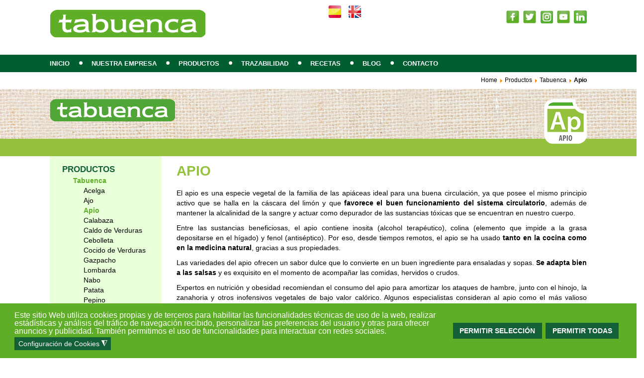

--- FILE ---
content_type: text/html; charset=utf-8
request_url: https://www.verdurastabuenca.com/es/producto/tabuenca/apio.html
body_size: 13905
content:
<!DOCTYPE html>
<html lang="es-es" dir="ltr" class="">
<head>
		<base href="https://www.verdurastabuenca.com/es/producto/tabuenca/apio.html" />
	<meta http-equiv="content-type" content="text/html; charset=utf-8" />
	<meta name="keywords" content="tabuenca, verduras, verduras tabuenca, acelga, apio, calabaza, cebolla, lombarda, frescos, tiernos, ecologicos, hortalizas" />
	<meta name="rights" content="Tabuenca S.A." />
	<meta property="og:title" content="Tabuenca presente en Fruit Attraction 2025" />
	<meta property="og:type" content="article" />
	<meta property="og:image" content="https://i.imgur.com/MKYG9k2.png" />
	<meta property="og:url" content="https://www.verdurastabuenca.com/es/producto/tabuenca/apio.html" />
	<meta property="og:site_name" content="Verduras Tabuenca" />
	<meta property="og:description" content="Verduras que saben a verduras" />
	<meta name="author" content="Super User" />
	<meta name="viewport" content="width=device-width, initial-scale=1.0" />
	<meta name="description" content="Verduras Tabuenca. Verduras que saben a verduras." />
	<meta name="generator" content="Joomla! - Open Source Content Management" />
	<title>Verduras Tabuenca - Apio</title>
	<link href="https://www.verdurastabuenca.com/es/producto/tabuenca/apio.html" rel="alternate" hreflang="es-ES" />
	<link href="https://www.verdurastabuenca.com/en/tabuencaproducts/tabuenca/celery.html" rel="alternate" hreflang="en-GB" />
	<link href="/templates/tz_jollyness_joomla/favicon.ico" rel="shortcut icon" type="image/vnd.microsoft.icon" />
	<link href="/templates/tz_jollyness_joomla/html/com_jcomments/default/style.css?v=3002" rel="stylesheet" type="text/css" />
	<link href="/media/plg_system_loginpopup/css/style.css" rel="stylesheet" type="text/css" />
	<link href="/plugins/system/maximenuckmobile/themes/custom/maximenuckmobile.css" rel="stylesheet" type="text/css" />
	<link href="/plugins/system/plazart/base/bootstrap/css/bootstrap.css" rel="stylesheet" type="text/css" />
	<link href="/templates/tz_jollyness_joomla/css/themes/default/template.css" rel="stylesheet" type="text/css" />
	<link href="/templates/tz_jollyness_joomla/css/themes/default/megamenu.css" rel="stylesheet" type="text/css" />
	<link href="https://fonts.e10f949fcaacdb195442bfb5062d59de-gdprlock/css?family=Lato&subset=latin,latin-ext" rel="stylesheet" type="text/css" />
	<link href="https://fonts.e10f949fcaacdb195442bfb5062d59de-gdprlock/css?family=Lato:400,100,100italic,300,300italic,400italic,700,900" rel="stylesheet" type="text/css" />
	<link href="/plugins/system/plazart/base/css/off-canvas.css" rel="stylesheet" type="text/css" />
	<link href="/modules/mod_maximenuck/themes/css3megamenu/css/maximenuck.php?monid=maximenuck420" rel="stylesheet" type="text/css" />
	<link href="/modules/mod_maximenuck/assets/maximenuresponsiveck.css" rel="stylesheet" type="text/css" />
	<link href="/modules/mod_maximenuck/themes/css3megamenu/css/maximenuck.php?monid=maximenuck418" rel="stylesheet" type="text/css" />
	<link href="/media/mod_languages/css/template.css" rel="stylesheet" type="text/css" />
	<link href="/plugins/system/gdpr/assets/css/cookieconsent.min.css" rel="stylesheet" type="text/css" />
	<link href="/plugins/system/gdpr/assets/css/jquery.fancybox.min.css" rel="stylesheet" type="text/css" />
	<style type="text/css">
.mobilebarmaximenuck { display: none; }
	@media only screen and (max-width:1200px){
    #maximenuck350 { display: none !important; }
    .mobilebarmaximenuck { display: block; }
	.hidemenumobileck {display: none !important;}
     }.mobilebarmaximenuck { display: none; }
	@media only screen and (max-width:1200px){
    #maximenuck418 { display: none !important; }
    .mobilebarmaximenuck { display: block; }
	.hidemenumobileck {display: none !important;}
    body { padding-top: 40px !important; } }.mobilebarmaximenuck { display: none; }
	@media only screen and (max-width:1200px){
    #maximenuck420 { display: none !important; }
    .mobilebarmaximenuck { display: block; }
	.hidemenumobileck {display: none !important;}
     }body { font-family: 'Lato', sans-serif, Arial, sans-serif;  }
.tp-caption.pacifico1 { font-family: 'Lato', sans-serif, Arial, sans-serif;  }
.tp-caption.nothing1 { font-family: 'Lato', sans-serif, Arial, sans-serif;  }
.tp-caption.big_title, .tp-caption.minidesc, .tp-caption.new_title { font-family: 'Lato', sans-serif, Arial, sans-serif;  }
.plazart-mainnav .nav li.dropdown.active > .dropdown-toggle,.plazart-mainnav .nav li.dropdown.open.active > .dropdown-toggle {color: #5fae27 !important;} #tz-header-wrapper{

} #tz-header-wrapper a{

} #tz-header-wrapper a:hover{

} #tz-header-pc-wrapper{

} #tz-header-pc-wrapper a{

} #tz-header-pc-wrapper a:hover{

} #tz-header-movil-wrapper{

} #tz-header-movil-wrapper a{

} #tz-header-movil-wrapper a:hover{

} #tz-breadcrumb-wrapper{

} #tz-breadcrumb-wrapper a{

} #tz-breadcrumb-wrapper a:hover{

} #tz-cuerpo-pc-wrapper{

} #tz-cuerpo-pc-wrapper a{

} #tz-cuerpo-pc-wrapper a:hover{

} #tz-componente-wrapper{

} #tz-componente-wrapper a{

} #tz-componente-wrapper a:hover{

} #tz-cuerpo-movil-wrapper{

} #tz-cuerpo-movil-wrapper a{

} #tz-cuerpo-movil-wrapper a:hover{

} #tz-componente-wrapper{

} #tz-componente-wrapper a{

} #tz-componente-wrapper a:hover{

} #tz-menuck-movil-wrapper{

} #tz-menuck-movil-wrapper a{

} #tz-menuck-movil-wrapper a:hover{

} #tz-footer-wrapper{

} #tz-footer-wrapper a{

} #tz-footer-wrapper a:hover{

} #tz-copyright-wrapper{

} #tz-copyright-wrapper a{

} #tz-copyright-wrapper a:hover{

}#maximenuck350 div.floatck, #maximenuck350 ul.maximenuck li:hover div.floatck div.floatck, #maximenuck350 ul.maximenuck li:hover div.floatck:hover div.floatck div.floatck,
#maximenuck350 ul.maximenuck li.sfhover div.floatck div.floatck, #maximenuck350 ul.maximenuck li.sfhover div.floatck.sfhover div.floatck div.floatck {
display: none;
}

#maximenuck350 ul.maximenuck li:hover div.floatck, #maximenuck350 ul.maximenuck li:hover div.floatck li:hover div.floatck, #maximenuck350 ul.maximenuck li:hover div.floatck li:hover div.floatck li:hover div.floatck,
#maximenuck350 ul.maximenuck li.sfhover div.floatck, #maximenuck350 ul.maximenuck li.sfhover div.floatck li.sfhover div.floatck, #maximenuck350 ul.maximenuck li.sfhover div.floatck li.sfhover div.floatck li.sfhover div.floatck {
display: block;
}
div#maximenuck350.maximenuckh ul li.maximenuck.level1 > a span.titreck, div#maximenuck350.maximenuckh ul li.maximenuck.level1 > span.separator span.titreck { color: #135F37;font-size: 17px;font-weight: bold;text-transform: uppercase; } 
div#maximenuck350.maximenuckh ul li.maximenuck.level1 li.maximenuck > a span.titreck, div#maximenuck350.maximenuckh ul li.maximenuck.level1 li.maximenuck > span.separator span.titreck, div#maximenuck350 li.maximenuck.maximenuflatlistck:not(.level1) span.titreck,
div#maximenuck350 .maxipushdownck li.maximenuck > a span.titreck, div#maximenuck350 .maxipushdownck li.maximenuck > span.separator span.titreck { color: #000000; } 
div#maximenuck350.maximenuckh ul li.maximenuck.level2.active > a span.titreck, div#maximenuck350.maximenuckh ul li.maximenuck.level2.active > span.separator span.titreck, div#maximenuck350 li.maximenuck.maximenuflatlistck.active:not(.level1) span.titreck,
div#maximenuck350.maximenuckh ul li.maximenuck.level1 li.maximenuck:hover > a span.titreck, div#maximenuck350.maximenuckh ul li.maximenuck.level1 li.maximenuck:hover > span.separator span.titreck, div#maximenuck350 li.maximenuck.maximenuflatlistck:hover:not(.level1) span.titreck,
div#maximenuck350 .maxipushdownck li.maximenuck:hover > a span.titreck, div#maximenuck350 .maxipushdownck li.maximenuck:hover > span.separator span.titreck { color: #000000; } 
div#maximenuck350.maximenuckh ul ul.maximenuck2 li.maximenuck > .separator,
div#maximenuck350 .maxipushdownck ul.maximenuck2 li.maximenuck > .separator {  } 
div#maximenuck350.maximenuckh ul ul.maximenuck2 li.maximenuck > .separator span.titreck,
div#maximenuck350 .maxipushdownck ul.maximenuck2 li.maximenuck > .separator span.titreck {  } 
div#maximenuck350.maximenuckh ul ul.maximenuck2 li.maximenuck > .separator span.descck,
div#maximenuck350 .maxipushdownck ul.maximenuck2 li.maximenuck > .separator span.descck{  } 
div#maximenuck418 ul.maximenuck li.maximenuck.item611.level1,
div#maximenuck418 ul.maximenuck2 li.maximenuck.item611.level1{ margin-top: 40px !important; } div.cc-window.cc-floating{max-width:32em}@media(max-width: 639px){div.cc-window.cc-floating:not(.cc-center){max-width: none}}div.cc-window, span.cc-cookie-settings-toggler{font-size:16px}div.cc-revoke{font-size:16px}div.cc-settings-label,span.cc-cookie-settings-toggle{font-size:14px}div.cc-window.cc-banner{padding:1em 1.8em}div.cc-window.cc-floating{padding:2em 1.8em}input.cc-cookie-checkbox+span:before, input.cc-cookie-checkbox+span:after{border-radius:1px}a.cc-btn.cc-deny{display:none}
	</style>
	<script src="/media/jui/js/jquery.min.js" type="text/javascript"></script>
	<script src="/media/jui/js/jquery-noconflict.js" type="text/javascript"></script>
	<script src="/media/jui/js/jquery-migrate.min.js" type="text/javascript"></script>
	<script src="/media/plg_system_loginpopup/js/script.js" type="text/javascript"></script>
	<script src="/media/system/js/caption.js" type="text/javascript"></script>
	<script src="/plugins/system/maximenuckmobile/assets/maximenuckmobile.js" type="text/javascript"></script>
	<script src="/plugins/system/plazart/base/bootstrap/js/bootstrap.min.js" type="text/javascript"></script>
	<script src="/plugins/system/plazart/base/js/off-canvas.js" type="text/javascript"></script>
	<script src="/plugins/system/plazart/base/js/script.min.js" type="text/javascript"></script>
	<script src="/plugins/system/plazart/base/js/menu.min.js" type="text/javascript"></script>
	<script src="/plugins/system/plazart/base/js/animate.min.js" type="text/javascript"></script>
	<script src="/templates/tz_jollyness_joomla/js/bootstrap-override.js" type="text/javascript"></script>
	<script src="/templates/tz_jollyness_joomla/js/page.js" type="text/javascript"></script>
	<script src="/templates/tz_jollyness_joomla/js/resize.js" type="text/javascript"></script>
	<script src="/templates/tz_jollyness_joomla/js/theme-panel.js" type="text/javascript"></script>
	<script src="/media/jui/js/jquery.ui.core.min.js" type="text/javascript"></script>
	<script src="/modules/mod_maximenuck/assets/maximenuck.js" type="text/javascript"></script>
	<script src="/modules/mod_maximenuck/assets/fancymenuck.js" type="text/javascript"></script>
	<script src="/plugins/system/gdpr/assets/js/jquery.fancybox.min.js" type="text/javascript" defer="defer"></script>
	<script src="/plugins/system/gdpr/assets/js/cookieconsent.min.js" type="text/javascript" defer="defer"></script>
	<script src="/plugins/system/gdpr/assets/js/init.js" type="text/javascript" defer="defer"></script>
	<script type="text/javascript">
window.setInterval(function(){var r;try{r=window.XMLHttpRequest?new XMLHttpRequest():new ActiveXObject("Microsoft.XMLHTTP")}catch(e){}if(r){r.open("GET","/index.php?option=com_ajax&format=json",true);r.send(null)}},840000);jQuery(document).ready(function() {
	ExtStore.LoginPopup.offset_top	= 50;
	jQuery('a[href="#login"], a[href="#logout"]').click(function(event) {
		ExtStore.LoginPopup.open();

		event.stopPropagation();
		event.preventDefault();
	});

	jQuery('#lp-overlay, .lp-close').click(function() {
		ExtStore.LoginPopup.close();
	});
});jQuery(window).on('load',  function() {
				new JCaption('img.caption');
			});jQuery(document).ready(function($){
                    $('#maximenuck350').MobileMaxiMenu({usemodules : 0,container : 'menucontainer',showdesc : 0,showlogo : 1,useimages : 0,menuid : 'maximenuck350',showmobilemenutext : 'custom',mobilemenutext : 'Productos',mobilebackbuttontext : 'Back',displaytype : 'flat',menubarbuttoncontent : '&#x2261;',topbarbuttoncontent : '×',displayeffect : 'normal'});});jQuery(document).ready(function($){
                    $('#maximenuck418').MobileMaxiMenu({usemodules : 0,container : 'topfixed',showdesc : 0,showlogo : 1,useimages : 0,menuid : 'maximenuck418',showmobilemenutext : 'custom',mobilemenutext : 'Menú',mobilebackbuttontext : 'Back',displaytype : 'flat',menubarbuttoncontent : '&#x2261;',topbarbuttoncontent : '×',displayeffect : 'topfixed'});});jQuery(document).ready(function($){
                    $('#maximenuck420').MobileMaxiMenu({usemodules : 0,container : 'menucontainer',showdesc : 0,showlogo : 1,useimages : 0,menuid : 'maximenuck420',showmobilemenutext : 'custom',mobilemenutext : 'Más Productos',mobilebackbuttontext : 'Back',displaytype : 'flat',menubarbuttoncontent : '&#x2261;',topbarbuttoncontent : '×',displayeffect : 'normal'});});jQuery(document).ready(function(jQuery){jQuery('#maximenuck420').DropdownMaxiMenu({fxtransition : 'linear',dureeIn : 0,dureeOut : 500,menuID : 'maximenuck420',testoverflow : '0',orientation : 'horizontal',behavior : 'mouseover',opentype : 'open',fxdirection : 'normal',directionoffset1 : '30',directionoffset2 : '30',showactivesubitems : '0',ismobile : 0,menuposition : '0',effecttype : 'dropdown',fxduration : 500});});jQuery(window).load(function(){
            jQuery('#maximenuck420').FancyMaxiMenu({fancyTransition : 'linear',fancyDuree : 500});});jQuery(function($){ $(".hasTooltip").tooltip({"html": true,"container": "body"}); });jQuery(document).ready(function(jQuery){jQuery('#maximenuck418').DropdownMaxiMenu({fxtransition : 'linear',dureeIn : 0,dureeOut : 500,menuID : 'maximenuck418',testoverflow : '0',orientation : 'horizontal',behavior : 'mouseover',opentype : 'open',fxdirection : 'normal',directionoffset1 : '30',directionoffset2 : '30',showactivesubitems : '0',ismobile : 0,menuposition : '0',effecttype : 'dropdown',fxduration : 500});});jQuery(window).load(function(){
            jQuery('#maximenuck418').FancyMaxiMenu({fancyTransition : 'linear',fancyDuree : 500});});var gdprConfigurationOptions = { complianceType: 'opt-in',
																			  cookieConsentLifetime: 365,
																			  cookieConsentSamesitePolicy: '',
																			  cookieConsentSecure: 0,
																			  disableFirstReload: 0,
																	  		  blockJoomlaSessionCookie: 1,
																			  blockExternalCookiesDomains: 1,
																			  externalAdvancedBlockingModeCustomAttribute: '',
																			  allowedCookies: '',
																			  blockCookieDefine: 1,
																			  autoAcceptOnNextPage: 0,
																			  revokable: 1,
																			  lawByCountry: 0,
																			  checkboxLawByCountry: 0,
																			  cacheGeolocationCountry: 1,
																			  countryAcceptReloadTimeout: 1000,
																			  usaCCPARegions: null,
																			  dismissOnScroll: 0,
																			  dismissOnTimeout: 0,
																			  containerSelector: 'body',
																			  hideOnMobileDevices: 0,
																			  autoFloatingOnMobile: 0,
																			  autoFloatingOnMobileThreshold: 1024,
																			  autoRedirectOnDecline: 0,
																			  autoRedirectOnDeclineLink: '',
																			  showReloadMsg: 0,
																			  showReloadMsgText: 'Applying preferences and reloading the page...',
																			  defaultClosedToolbar: 0,
																			  toolbarLayout: 'basic',
																			  toolbarTheme: 'block',
																			  toolbarButtonsTheme: 'decline_first',
																			  revocableToolbarTheme: 'basic',
																			  toolbarPosition: 'bottom',
																			  toolbarCenterTheme: 'compact',
																			  revokePosition: 'revoke-top',
																			  toolbarPositionmentType: 1,
																			  positionCenterBlurEffect: 1,
																			  popupEffect: 'fade',
																			  popupBackground: '#5fae27',
																			  popupText: '#ffffff',
																			  popupLink: '#ffffff',
																			  buttonBackground: '#135f37',
																			  buttonBorder: '#135f37',
																			  buttonText: '#ffffff',
																			  highlightOpacity: '100',
																			  highlightBackground: '#333333',
																			  highlightBorder: '#ffffff',
																			  highlightText: '#ffffff',
																			  highlightDismissBackground: '#333333',
																		  	  highlightDismissBorder: '#ffffff',
																		 	  highlightDismissText: '#ffffff',
																			  hideRevokableButton: 0,
																			  hideRevokableButtonOnscroll: 0,
																			  customRevokableButton: 0,
																			  customRevokableButtonAction: 0,
																			  headerText: 'Cookies used on the website!',
																			  messageText: 'Este sitio Web utiliza cookies propias y de terceros para habilitar las funcionalidades t&eacute;cnicas de uso de la web, realizar est&aacute;d&iacute;sticas y an&aacute;lisis del tr&aacute;fico de navegaci&oacute;n recibido, personalizar las preferencias del usuario y otras para ofrecer anuncios y publicidad. Tambi&eacute;n permitimos el uso de funcionalidades para interactuar con redes sociales.',
																			  denyMessageEnabled: 0, 
																			  denyMessage: 'You have declined cookies, to ensure the best experience on this website please consent the cookie usage.',
																			  placeholderBlockedResources: 0, 
																			  placeholderBlockedResourcesAction: '',
																	  		  placeholderBlockedResourcesText: 'You must accept cookies and reload the page to view this content',
																			  placeholderIndividualBlockedResourcesText: 'You must accept cookies from {domain} and reload the page to view this content',
																			  placeholderIndividualBlockedResourcesAction: 0,
																			  placeholderOnpageUnlock: 0,
																			  scriptsOnpageUnlock: 0,
																			  dismissText: 'Got it!',
																			  allowText: 'PERMITIR SELECCIÓN',
																			  denyText: 'Decline',
																			  cookiePolicyLinkText: 'Política de Cookies',
																			  cookiePolicyLink: 'javascript:void(0)',
																			  cookiePolicyRevocableTabText: 'Cookies',
																			  privacyPolicyLinkText: 'Cookies',
																			  privacyPolicyLink: 'javascript:void(0)',
																			  enableGdprBulkConsent: 0,
																			  enableCustomScriptExecGeneric: 0,
																			  customScriptExecGeneric: '',
																			  categoriesCheckboxTemplate: 'cc-checkboxes-filled',
																			  toggleCookieSettings: 1,
																	  		  toggleCookieSettingsText: '<span class="cc-cookie-settings-toggle">Configuración de Cookies <span class="cc-cookie-settings-toggler">&#x25EE;</span></span>',
																			  toggleCookieSettingsButtonBackground: '#135f37',
																			  toggleCookieSettingsButtonBorder: '#135f37',
																			  toggleCookieSettingsButtonText: '#ffffff',
																			  showLinks: 0,
																			  blankLinks: '_blank',
																			  autoOpenPrivacyPolicy: 0,
																			  openAlwaysDeclined: 1,
																			  cookieSettingsLabel: 'Configuración de Cookies',
															  				  cookieSettingsDesc: 'Choose which kind of cookies you want to disable by clicking on the checkboxes. Click on a category name for more informations about used cookies.',
																			  cookieCategory1Enable: 1,
																			  cookieCategory1Name: 'Uso Técnico (necesarias)',
																			  cookieCategory1Locked: 1,
																			  cookieCategory2Enable: 1,
																			  cookieCategory2Name: 'Preferencias',
																			  cookieCategory2Locked: 0,
																			  cookieCategory3Enable: 1,
																			  cookieCategory3Name: 'Estadísticas',
																			  cookieCategory3Locked: 0,
																			  cookieCategory4Enable: 1,
																			  cookieCategory4Name: 'Publicidad',
																			  cookieCategory4Locked: 0,
																			  cookieCategoriesDescriptions: {},
																			  alwaysReloadAfterCategoriesChange: 1,
																			  preserveLockedCategories: 0,
																			  reloadOnfirstDeclineall: 0,
																			  trackExistingCheckboxSelectors: '',
															  		  		  trackExistingCheckboxConsentLogsFormfields: 'name,email,subject,message',
																			  allowallShowbutton: 1,
																			  allowallText: 'PERMITIR TODAS',
																			  allowallButtonBackground: '#135f37',
																			  allowallButtonBorder: '#135f37',
																			  allowallButtonText: '#ffffff',
																			  includeAcceptButton: 0,
																			  optoutIndividualResources: 0,
																			  blockIndividualResourcesServerside: 0,
																			  allowallIndividualResources: 1,
																			  externalAdvancedBlockingModeTags: 'iframe,script,img,source,link',
																			  enableCustomScriptExecCategory1: 0,
																			  customScriptExecCategory1: '',
																			  enableCustomScriptExecCategory2: 0,
																			  customScriptExecCategory2: '',
																			  enableCustomScriptExecCategory3: 0,
																			  customScriptExecCategory3: '',
																			  enableCustomScriptExecCategory4: 0,
																			  customScriptExecCategory4: '',
																			  debugMode: 0
																		};var gdpr_ajax_livesite='https://www.verdurastabuenca.com/';var gdpr_enable_log_cookie_consent=1;var gdprUseCookieCategories=1;var gdpr_ajaxendpoint_cookie_category_desc='https://www.verdurastabuenca.com/index.php?option=com_gdpr&task=user.getCookieCategoryDescription&format=raw&lang=es';var gdprCookieCategoryDisabled2=1;var gdprCookieCategoryDisabled3=1;var gdprCookieCategoryDisabled4=1;var gdprJSessCook='c6004556e397c06e8f4e8a1ebdcbd601';var gdprJSessVal='9f6mv0kqildep7c3r33bskl274';var gdprJAdminSessCook='32ccec6f0530900ed76e4b931142bd54';var gdprPropagateCategoriesSession=1;var gdprFancyboxWidth=700;var gdprFancyboxHeight=800;var gdprCloseText='Close';
	</script>
	<link href="https://www.verdurastabuenca.com/es/producto/tabuenca/apio.html" rel="alternate" hreflang="x-default" />

	<meta name="viewport" content="width=device-width, initial-scale=1">
<meta name="HandheldFriendly" content="true" />
<meta name="apple-mobile-web-app-capable" content="YES" />


<!--[if IE 9]>
<link rel="stylesheet" href="/templates/tz_jollyness_joomla/css/default/ie9.css" type="text/css" />
<![endif]-->

<!--[if IE 8]>
<link rel="stylesheet" href="/templates/tz_jollyness_joomla/css/default/ie8.css" type="text/css" />
<![endif]-->

<!--[if lte IE 7]>
<link rel="stylesheet" href="/templates/tz_jollyness_joomla/css/default/css/ie7.css" type="text/css" />
<script src="/templates/tz_jollyness_joomla/js/icon-font-ie7.js"></script>
<![endif]-->

<!-- Le HTML5 shim, for IE6-8 support of HTML5 elements -->
<!--[if lt IE 9]>
<script src="//html5shim.2ca974eb8d9911c6686813601461a922-gdprlock/svn/trunk/html5.js"></script>
<![endif]-->

<!-- For IE6-8 support of media query -->
<!--[if lt IE 9]>
<script type="text/javascript" src="/plugins/system/plazart/base/js/respond.min.js"></script>
<![endif]-->    <script>
  (function(i,s,o,g,r,a,m){i['GoogleAnalyticsObject']=r;i[r]=i[r]||function(){
  (i[r].q=i[r].q||[]).push(arguments)},i[r].l=1*new Date();a=s.createElement(o),
  m=s.getElementsByTagName(o)[0];a.async=1;a.src=g;m.parentNode.insertBefore(a,m)
  })(window,document,'script','https://www.google-analytics.com/analytics.js','ga');

  ga('create', 'UA-45418131-1', 'auto');
  ga('send', 'pageview');

</script>

<script>!function(d,s,id){var js,fjs=d.getElementsByTagName(s)[0],p=/^http:/.test(d.location)?'http':'https';if(!d.getElementById(id)){js=d.createElement(s);js.id=id;js.src=p+"://platform.twitter.com/widgets.js";fjs.parentNode.insertBefore(js,fjs);}}(document,"script","twitter-wjs");</script>
</head>
<body class="com_content view-article itemid-452 ">
<div id="fb-root"></div>
<script>(function(d, s, id) {
  var js, fjs = d.getElementsByTagName(s)[0];
  if (d.getElementById(id)) return;
  js = d.createElement(s); js.id = id;
  js.src = "//connect.facebook.net/es_ES/sdk.js#xfbml=1&version=v2.5";
  fjs.parentNode.insertBefore(js, fjs);
}(document, 'script', 'facebook-jssdk'));</script>

<div class="wrapper ">
    <header id="tz-header-wrapper"
                class="clearfix   "><div class="container-fluid"><div class="row" id="header">
<div id="tz-logo" class="col-lg-6 col-md-4 col-sm-12 col-xs-12  logo"><div class="logo">
          <a href="/./" id="tzlogo">
        <img src="https://www.verdurastabuenca.com//images/logos/logo.png" alt="Verduras Tabuenca - " />
     </a>
     </div></div>

<div id="tz-redes" class="col-lg-6  redes"><div class="tz-module module  " id="Mod339"><div class="module-inner"><div class="module-ct">

<div class="custom"  >
	<!-- Esto sera visibles en Ordenadores. -->
<div class="hidden-xs hidden-sm">

<!--<div class="frutaseu"><p><span style="margin-top: 20px; margin-left: 15px; float: right;"><a href="http://www.frutaseuropa.com/" target="_blank"><img src="https://www.verdurastabuenca.com/images/logos/frutaseuropa.jpg" alt="" /></a></span></p></div>-->
<div class="movilmrgizq" style="margin-top: 21px; float: right;">
<a href="https://es-es.2343ec78a04c6ea9d80806345d31fd78-gdprlock/V.Tabuenca/" target="_blank" rel="nofollow"><img src="/images/redes/facebook.png" alt="" /></a>
 &nbsp;<a href="https://7905d1c4e12c54933a44d19fcd5f9356-gdprlock/v_tabuenca" target="_blank" rel="nofollow"><img src="/images/redes/twitter.png" alt="" /></a>
 &nbsp;<a href="https://www.8dc6460bbbb088757ed67ed8fb316b1b-gdprlock/tabuencaverduras/" target="_blank" rel="nofollow"><img src="/images/redes/instagram.png" alt="" /></a>
 &nbsp;<a href="https://www.youtube.com/user/tabuencaverduras" target="_blank" rel="nofollow"><img src="/images/redes/youtube.png" alt="" /></a>
 &nbsp;<a href="https://www.f54db463750940e0e7f7630fe327845e-gdprlock/company/tabuenca-sa?trk=tyah&amp;trkInfo=clickedVertical%3Acompany%2CclickedEntityId%3A2819672%2Cidx%3A2-1-9%2CtarId%3A1448967216561%2Ctas%3Atabuenca" target="_blank" rel="nofollow"><img src="/images/redes/linked.png" alt="" /></a></div>
</div>




<!-- Esto sera visibles en Moviles. -->
<div class="hidden-md hidden-lg">
<div class="movilmrgizq" style="margin-top: 21px; float: right;"><a href="https://es-es.2343ec78a04c6ea9d80806345d31fd78-gdprlock/V.Tabuenca/" target="_blank" rel="nofollow"><img src="/images/redes/facebook.png" alt="" /></a> &nbsp;<a href="https://7905d1c4e12c54933a44d19fcd5f9356-gdprlock/v_tabuenca" target="_blank" rel="nofollow"><img src="/images/redes/twitter.png" alt="" /></a> &nbsp;<a href="https://www.8dc6460bbbb088757ed67ed8fb316b1b-gdprlock/tabuencaverduras/" target="_blank" rel="nofollow"><img src="/images/redes/instagram.png" alt="" /></a> &nbsp;<a href="https://www.youtube.com/user/tabuencaverduras" target="_blank" rel="nofollow"><img src="/images/redes/youtube.png" alt="" /></a>&nbsp; <a href="https://www.f54db463750940e0e7f7630fe327845e-gdprlock/company/tabuenca-sa?trk=tyah&amp;trkInfo=clickedVertical%3Acompany%2CclickedEntityId%3A2819672%2Cidx%3A2-1-9%2CtarId%3A1448967216561%2Ctas%3Atabuenca" target="_blank" rel="nofollow"><img src="/images/redes/linked.png" alt="" /></a></div>
</div></div>
</div></div></div><div class="tz-module module  " id="Mod448"><div class="module-inner"><div class="module-ct"><div class="mod-languages">

	<ul class="lang-inline">
						<li class="lang-active" dir="ltr">
			<a href="/es/producto/tabuenca/apio.html">
							<img src="/media/mod_languages/images/es.gif" alt="Español (ES)" title="Español (ES)" />						</a>
			</li>
								<li class="" dir="ltr">
			<a href="/en/tabuencaproducts/tabuenca/celery.html">
							<img src="/media/mod_languages/images/en.gif" alt="English (UK)" title="English (UK)" />						</a>
			</li>
				</ul>

</div>
</div></div></div></div>
</div></div></header><section id="tz-header-pc-wrapper"
                class="megamenucolor hidden-xs hidden-md hidden-sm"><div class="container-fluid"><div class="row" id="header-pc">
<div id="tz-menu" class="col-lg-10 col-md-12 col-sm-12 col-xs-12 "><!-- MAIN NAVIGATION -->
<nav id="plazart-mainnav" class="wrap plazart-mainnav navbar-collapse-fixed-top navbar navbar-default">
    <div class="navbar-inner">
      <div class="navbar-header">
      <button type="button" class="btn btn-navbar navbar-toggle" data-toggle="collapse" data-target=".nav-collapse">
          <span class="icon-bar"></span>
          <span class="icon-bar"></span>
          <span class="icon-bar"></span>
      </button>
      </div>
  	  <div class="nav-collapse navbar-collapse collapse">
              <div class="plazart-megamenu">
<ul class="nav navbar-nav level0">
<li  data-id="421" data-level="1">
<a class="" href="/es/"  >INICIO </a>
</li>
<li  data-id="433" data-level="1">
<span class=" separator"> <img src="/images/separador.png" alt="Separador" /></span>
</li>
<li class="dropdown mega" data-id="422" data-level="1">
<a class=" dropdown-toggle" href="/es/quienes-somos/sobre-nosotros.html"   data-toggle="dropdown">NUESTRA EMPRESA<b class="caret"></b></a>
<div class="nav-child dropdown-menu mega-dropdown-menu"  ><div class="mega-dropdown-inner">
<div class="row">
<div class="col-md-12 mega-col-nav" data-width="12"><div class="mega-inner">
<ul class="mega-nav level1">
<li  data-id="424" data-level="2">
<a class="" href="/es/quienes-somos/sobre-nosotros.html"  >Sobre nosotros </a>
</li>
<li  data-id="436" data-level="2">
<a class="" href="/es/quienes-somos/valores.html"  >Misión, visión y valores </a>
</li>
<li  data-id="437" data-level="2">
<a class="" href="/es/quienes-somos/nuestra-produccion.html"  >Nuestra producción </a>
</li>
<li  data-id="438" data-level="2">
<a class="" href="/es/quienes-somos/garantia-de-calidad.html"  >Somos garantía de calidad </a>
</li>
<li  data-id="439" data-level="2">
<a class="" href="/es/quienes-somos/compromiso-social.html"  >Compromiso social </a>
</li>
<li  data-id="720" data-level="2">
<a class="" href="/es/quienes-somos/mejora-continua-e-innovacion.html"  >Mejora continua e innovación </a>
</li>
</ul>
</div></div>
</div>
</div></div>
</li>
<li  data-id="425" data-level="1">
<span class=" separator"> <img src="/images/separador.png" alt="Separador" /></span>
</li>
<li  data-id="427" data-level="1">
<a class="" href="/es/productos.html"  >PRODUCTOS </a>
</li>
<li  data-id="426" data-level="1">
<span class=" separator"> <img src="/images/separador.png" alt="Separador" /></span>
</li>
<li  data-id="428" data-level="1">
<a class="" href="/es/trazabilidad.html"  >TRAZABILIDAD </a>
</li>
<li  data-id="434" data-level="1">
<span class=" separator"> <img src="/images/separador.png" alt="Separador" /></span>
</li>
<li  data-id="429" data-level="1">
<a class="" href="/es/recetas.html"  >RECETAS </a>
</li>
<li  data-id="432" data-level="1">
<span class=" separator"> <img src="/images/separador.png" alt="Separador" /></span>
</li>
<li  data-id="430" data-level="1">
<a class="" href="/es/blog.html"  >BLOG </a>
</li>
<li  data-id="435" data-level="1">
<span class=" separator"> <img src="/images/separador.png" alt="Separador" /></span>
</li>
<li  data-id="431" data-level="1">
<a class="" href="/es/contacto.html" title="font-weight: bold;"  >CONTACTO </a>
</li>
</ul>
</div>
        		</div>
    </div>
</nav>
<!-- //MAIN NAVIGATION --></div>
</div></div></section><section id="tz-header-movil-wrapper"
                class=" hidden-lg"><div class="container-fluid"><div class="row" id="header-movil">
<div id="tz-menumovil1" class="col-lg-12 col-md-12 col-sm-12 col-xs-12 ">
			<!--[if lte IE 7]>
			<link href="/modules/mod_maximenuck/themes/css3megamenu/css/ie7.css" rel="stylesheet" type="text/css" />
			<![endif]--><!-- debut Maximenu CK, par cedric keiflin -->
	<div class="maximenuckh ltr" id="maximenuck418" style="z-index:10;">
        <div class="maxiroundedleft"></div>
        <div class="maxiroundedcenter">
            <ul class=" maximenuck">
												<li data-level="1" class="maximenuck item598 first level1 " style="z-index : 12000;" ><a class="maximenuck " href="/es/"><span class="titreck">INICIO</span></a>
		</li><li data-level="1" class="maximenuck item599 parent level1 " style="z-index : 11999;" ><a class="maximenuck " href="/es/quienes-somos/sobre-nosotros.html"><span class="titreck">NUESTRA EMPRESA</span></a>
	<div class="floatck" style=""><div class="maxidrop-top"><div class="maxidrop-top2"></div></div><div class="maxidrop-main" style=""><div class="maxidrop-main2"><div class="maximenuck2 first " >
	<ul class="maximenuck2"><li data-level="2" class="maximenuck item600 first level2 " style="z-index : 11998;" ><a class="maximenuck " href="/es/quienes-somos/sobre-nosotros.html"><span class="titreck">Sobre Nosotros</span></a>
		</li><li data-level="2" class="maximenuck item601 level2 " style="z-index : 11997;" ><a class="maximenuck " href="/es/quienes-somos/valores.html"><span class="titreck">Misión, visión y valores</span></a>
		</li><li data-level="2" class="maximenuck item602 level2 " style="z-index : 11996;" ><a class="maximenuck " href="/es/quienes-somos/nuestra-produccion.html"><span class="titreck">Nuestra Producción</span></a>
		</li><li data-level="2" class="maximenuck item603 level2 " style="z-index : 11995;" ><a class="maximenuck " href="/es/quienes-somos/garantia-de-calidad.html"><span class="titreck">Somos Garantía de Calidad</span></a>
		</li><li data-level="2" class="maximenuck item604 level2 " style="z-index : 11994;" ><a class="maximenuck " href="/es/quienes-somos/compromiso-social.html"><span class="titreck">Compromiso Social</span></a>
		</li><li data-level="2" class="maximenuck item721 last level2 " style="z-index : 11993;" ><a class="maximenuck " href="/es/quienes-somos/mejora-continua-e-innovacion.html"><span class="titreck">Mejora continua e innovación</span></a>
	</li>
	</ul>
	<div class="clr"></div></div><div class="clr"></div></div></div><div class="maxidrop-bottom"><div class="maxidrop-bottom2"></div></div></div>
	</li><li data-level="1" class="maximenuck item605 level1 " style="z-index : 11992;" ><a class="maximenuck " href="/es/productos.html"><span class="titreck">PRODUCTOS</span></a>
		</li><li data-level="1" class="maximenuck item606 level1 " style="z-index : 11991;" ><a class="maximenuck " href="/es/trazabilidad.html"><span class="titreck">TRAZABILIDAD</span></a>
		</li><li data-level="1" class="maximenuck item607 level1 " style="z-index : 11990;" ><a class="maximenuck " href="/es/recetas.html"><span class="titreck">RECETAS</span></a>
		</li><li data-level="1" class="maximenuck item608 level1 " style="z-index : 11989;" ><a class="maximenuck " href="/es/blog.html"><span class="titreck">BLOG</span></a>
		</li><li data-level="1" class="maximenuck item609 level1 " style="z-index : 11988;" ><a class="maximenuck " href="/es/contacto.html"><span class="titreck">CONTACTO</span></a>
		</li><li data-level="1" class="maximenuck item610 level1 " style="z-index : 11987;"  data-mobileicon="https://www.verdurastabuenca.com/images/logos/tabuencaschoolmovil.png" data-mobiletext=" "><a class="maximenuck margenimagen" href="https://tabuencaschool.verdurastabuenca.com/"><span class="titreck">TABUENCA SCHOOL</span></a>
		</li><li data-level="1" class="maximenuck item611 last level1 " style="z-index : 11986;"  data-mobileicon="https://www.verdurastabuenca.com/images/logos/frutaseuropa.png" data-mobiletext=" "><a class="maximenuck " href="http://www.frutaseuropa.com/"><span class="titreck">FRUTAS EUROPA</span></a></li>            </ul>
        </div>
        <div class="maxiroundedright"></div>
        <div style="clear:both;"></div>
    </div>
    <!-- fin maximenuCK -->
</div>
</div></div></section><section id="tz-breadcrumb-wrapper"
                class="migasright hidden-xs hidden-sm hidden-md"><div class="container-fluid"><div class="row" id="breadcrumb">
<div id="tz-breadcrumbadvance" class="col-lg-12 col-md-12 col-sm-12 col-xs-12  migas"><div class = "breadcrumbs" >
<a href="/es/" class="pathway">Home</a> <img src="/media/system/images/arrow.png" alt="" /> <a href="/es/productos.html" class="pathway">Productos</a> <img src="/media/system/images/arrow.png" alt="" /> <a href="#" class="pathway">Tabuenca</a> <img src="/media/system/images/arrow.png" alt="" /> <span>Apio</span></div>
</div>
</div></div></section><section id="tz-cuerpo-pc-wrapper"
                class="full-width hidden-xs hidden-sm hidden-md"><div class="container-fluid"><div class="row" id="cuerpo-pc">
<div id="tz-cabecera" class="col-lg-12 col-md-12 col-sm-12 col-xs-12 ">

<div class="custom"  >
	<div class="hidden-xs hidden-sm">
<div style="background: url('/images/cabecera_producto/tabuenca.png') repeat-x; height: 100px;">
<div class="margenesmoviles" style="max-width: 1080px; margin: 0px auto;"><img src="/images/categorias/tabuenca.png" alt="" style="margin-top: 20px; float: left;" /> <br /> <span style="float: right;"> <img src="/images/matriculas/apio.png" alt="" /> </span></div>
</div>
<div style="background: #95c23e; height: 35px;">&nbsp;</div>
</div>


<div class="hidden-md hidden-lg">
<div style="background: url('/images/cabecera_producto/tabuenca.png') repeat-x; height: 100px;">
<div class="margenesmoviles" style="max-width: 1080px; margin: 0px auto;"><img src="/images/categorias/tabuenca.png" alt="" style="margin-top: 20px; float: left;" /> <br /> <span style="float: right;"> <img width="60" src="/images/matriculas/apio.png" alt="" /> </span></div>
</div>
<div style="background: #95c23e; height: 35px;">&nbsp;</div>
</div></div>
</div>

<div id="tz-message-area" class="col-lg-12 "><div id="system-message-container">
	</div>
<section id="tz-componente-wrapper"
                class="MenuColor "><div class="row" id="componente">
<div id="tz-menuck" class="col-lg-3  menu"><div class="tz-module module  maximenuck " id="Mod350"><div class="module-inner"><div class="module-ct"><div class="maximenuckh ltr" id="maximenuck350" >
<ul class="menu maximenuck">
<li data-level="1" class="maximenuck  item448 active parent first level1 " style="z-index : 12000;" ><a class="maximenuck productotitle" href="/es/productos.html"><span class="titreck">Productos</span></a><ul><li data-level="2" class="maximenuck  item449 active parent first level2 " style="z-index : 12000;" ><a class="maximenuck menunegrita" href="#"><span class="titreck">Tabuenca</span></a><ul><li data-level="3" class="maximenuck  item450 first level3 " style="z-index : 12000;" ><a class="maximenuck " href="/es/producto/tabuenca/acelga.html"><span class="titreck">Acelga</span></a></li><li data-level="3" class="maximenuck  item451 level3 " style="z-index : 12000;" ><a class="maximenuck " href="/es/producto/tabuenca/ajo.html"><span class="titreck">Ajo</span></a></li><li data-level="3" class="maximenuck  item452 current active level3 " style="z-index : 12000;" ><a class="maximenuck " href="/es/producto/tabuenca/apio.html"><span class="titreck">Apio</span></a></li><li data-level="3" class="maximenuck  item453 level3 " style="z-index : 12000;" ><a class="maximenuck " href="/es/producto/tabuenca/calabaza.html"><span class="titreck">Calabaza</span></a></li><li data-level="3" class="maximenuck  item515 level3 " style="z-index : 12000;" ><a class="maximenuck " href="/es/producto/tabuenca/caldo-de-verduras.html"><span class="titreck">Caldo de Verduras</span></a></li><li data-level="3" class="maximenuck  item455 level3 " style="z-index : 12000;" ><a class="maximenuck " href="/es/producto/tabuenca/cebolleta.html"><span class="titreck">Cebolleta</span></a></li><li data-level="3" class="maximenuck  item516 level3 " style="z-index : 12000;" ><a class="maximenuck " href="/es/producto/tabuenca/cocido-de-verduras.html"><span class="titreck">Cocido de Verduras</span></a></li><li data-level="3" class="maximenuck  item456 level3 " style="z-index : 12000;" ><a class="maximenuck " href="/es/producto/tabuenca/gazpacho.html"><span class="titreck">Gazpacho</span></a></li><li data-level="3" class="maximenuck  item457 level3 " style="z-index : 12000;" ><a class="maximenuck " href="/es/producto/tabuenca/lombarda.html"><span class="titreck">Lombarda</span></a></li><li data-level="3" class="maximenuck  item458 level3 " style="z-index : 12000;" ><a class="maximenuck " href="/es/producto/tabuenca/nabo.html"><span class="titreck">Nabo</span></a></li><li data-level="3" class="maximenuck  item459 level3 " style="z-index : 12000;" ><a class="maximenuck " href="/es/producto/tabuenca/patata.html"><span class="titreck">Patata</span></a></li><li data-level="3" class="maximenuck  item460 level3 " style="z-index : 12000;" ><a class="maximenuck " href="/es/producto/tabuenca/pepino.html"><span class="titreck">Pepino</span></a></li><li data-level="3" class="maximenuck  item461 level3 " style="z-index : 12000;" ><a class="maximenuck " href="/es/producto/tabuenca/perejil.html"><span class="titreck">Perejil</span></a></li><li data-level="3" class="maximenuck  item462 level3 " style="z-index : 12000;" ><a class="maximenuck " href="/es/producto/tabuenca/puerro.html"><span class="titreck">Puerro</span></a></li><li data-level="3" class="maximenuck  item517 level3 " style="z-index : 12000;" ><a class="maximenuck " href="/es/producto/tabuenca/pure.html"><span class="titreck">Puré</span></a></li><li data-level="3" class="maximenuck  item463 level3 " style="z-index : 12000;" ><a class="maximenuck " href="/es/producto/tabuenca/repollo.html"><span class="titreck">Repollo</span></a></li><li data-level="3" class="maximenuck  item464 level3 " style="z-index : 12000;" ><a class="maximenuck " href="/es/producto/tabuenca/variado-de-verduras.html"><span class="titreck">Variado de Verduras</span></a></li><li data-level="3" class="maximenuck  item447 last level3 " style="z-index : 12000;" ><a class="maximenuck " href="/es/producto/tabuenca/zanahoria.html"><span class="titreck">Zanahoria</span></a></li></ul></li><li data-level="2" class="maximenuck  item465 level2 " style="z-index : 12000;" ><a class="maximenuck menunegrita" href="/es/productoeco/tabuencaeco/ajo.html"><span class="titreck">Tabuenca Eco</span></a></li><li data-level="2" class="maximenuck  item466 level2 " style="z-index : 12000;" ><a class="maximenuck menunegrita" href="/es/productotierno/tabuencatiernos/acelga.html"><span class="titreck">Tabuenca Tiernos</span></a></li><li data-level="2" class="maximenuck  item468 last level2 " style="z-index : 12000;" ><a class="maximenuck menunegrita" href="/es/productosnack/tabuencasnack/tabuencaschool.html"><span class="titreck">Tabuenca Snack</span></a></li></ul></li></ul></div>
</div></div></div></div>

<div id="tz-component-area" class="col-lg-9 col-md-12 col-sm-12 col-xs-12  sizecomponent"><section id="tz-component-wrapper"><div id="tz-component"><div class="item-page" itemscope itemtype="https://schema.org/Article">
	<meta itemprop="inLanguage" content="es-ES" />
	
		
						
	
	
				
								<div itemprop="articleBody">
		<!-- Esto sera visibles en Ordenadores. -->
<div class="hidden-xs hidden-sm">
<table>
<tbody>
<tr>
<td>
<h1 style="font-size: 28px; color: #95c23e; font-weight: bold;">APIO</h1>
</td>
</tr>
<tr>
<td style="text-align: justify;">
<p>El apio es una especie vegetal de la familia de las api&aacute;ceas ideal para una buena circulaci&oacute;n, ya que posee el mismo principio activo que se halla en la c&aacute;scara del lim&oacute;n y que <strong>favorece el buen funcionamiento del sistema circulatorio</strong>, adem&aacute;s de mantener la alcalinidad de la sangre y actuar como depurador de las sustancias t&oacute;xicas que se encuentran en nuestro cuerpo.</p>
<p>Entre las sustancias beneficiosas, el apio contiene inosita (alcohol terap&eacute;utico), colina (elemento que impide a la grasa depositarse en el h&iacute;gado) y fenol (antis&eacute;ptico). Por eso, desde tiempos remotos, el apio se ha usado <strong>tanto en la cocina como en la medicina natural</strong>, gracias a sus propiedades.</p>
<p>Las variedades del apio ofrecen un sabor dulce que lo convierte en un buen ingrediente para ensaladas y sopas. <strong>Se adapta bien a las salsas</strong> y es exquisito en el momento de acompa&ntilde;ar las comidas, hervidos o crudos.</p>
<p>Expertos en nutrici&oacute;n y obesidad recomiendan el consumo del apio para amortizar los ataques de hambre, junto con el hinojo, la zanahoria y otros inofensivos vegetales de bajo valor cal&oacute;rico. Algunos especialistas consideran al apio como el m&aacute;s valioso <strong>protector del coraz&oacute;n</strong>.</p>
<a href="/index.php/receta/apio.html"> <button style="font-weight: bold; border: 0px; -webkit-border-radius: 5; -moz-border-radius: 5; border-radius: 5px; color: #ffffff; background: #95c23e; padding: 5px 7px 5px 7px; margin: 10px 0px 10px 0px; text-decoration: none;">VER RECETAS DE APIO</button> </a></td>
</tr>
</tbody>
</table>
<p class="tituloproducto">Presentaciones</p>
<table style="text-align: center; text-transform: uppercase; font-weight: bold;">
<tbody>
<tr>
<td width="206"><img src="/images/presentaciones/apio/frescoenvasado.png" alt="" /></td>
</tr>
<tr>
<td>Fresco Envasado</td>
</tr>
</tbody>
</table>
</div>

<!-- Esto sera visibles en Moviles. -->
<div class="hidden-md hidden-lg" style="margin: 15px;">
<h1 style="font-size: 28px; color: #95c23e; font-weight: bold;">APIO</h1>
<p>El apio es una especie vegetal de la familia de las api&aacute;ceas ideal para una buena circulaci&oacute;n, ya que posee el mismo principio activo que se halla en la c&aacute;scara del lim&oacute;n y que <strong>favorece el buen funcionamiento del sistema circulatorio</strong>, adem&aacute;s de mantener la alcalinidad de la sangre y actuar como depurador de las sustancias t&oacute;xicas que se encuentran en nuestro cuerpo.</p>
<p>Entre las sustancias beneficiosas, el apio contiene inosita (alcohol terap&eacute;utico), colina (elemento que impide a la grasa depositarse en el h&iacute;gado) y fenol (antis&eacute;ptico). Por eso, desde tiempos remotos, el apio se ha usado <strong>tanto en la cocina como en la medicina natural</strong>, gracias a sus propiedades.</p>
<p>Las variedades del apio ofrecen un sabor dulce que lo convierte en un buen ingrediente para ensaladas y sopas. <strong>Se adapta bien a las salsas</strong> y es exquisito en el momento de acompa&ntilde;ar las comidas, hervidos o crudos.</p>
<p>Expertos en nutrici&oacute;n y obesidad recomiendan el consumo del apio para amortizar los ataques de hambre, junto con el hinojo, la zanahoria y otros inofensivos vegetales de bajo valor cal&oacute;rico. Algunos especialistas consideran al apio como el m&aacute;s valioso <strong>protector del coraz&oacute;n</strong>.</p>
<p style="text-align: center;"><a href="/index.php/receta/apio.html"> <button style="font-weight: bold; border: 0px; -webkit-border-radius: 5; -moz-border-radius: 5; border-radius: 5px; color: #ffffff; background: #95c23e; padding: 5px 7px 5px 7px; margin: 10px 0px 10px 0px; text-decoration: none;">VER RECETAS DE APIO</button> </a></p>
<p class="tituloproducto">Presentaciones</p>
			<ul class="grid-wrap half-gutter">
				<li style="margin-bottom: 15px; text-align: center;" class="grid-col bp1-col-one-half bp3-col-one-quarter">
<img src="/images/presentaciones/apio/frescoenvasado.png" alt="" /><br /><span style="text-transform: uppercase; font-weight: bold;">Fresco Envasado</span>
				</li>
				</ul>

</div> 	</div>

	
							</div>
</div></section></div>
</div></section></div>
</div></div></section><section id="tz-cuerpo-movil-wrapper"
                class="full-width  hidden-lg"><div class="container-fluid"><div class="row" id="cuerpo-movil">
<div id="tz-cabecera" class="col-lg-12 col-md-12 col-sm-12 col-xs-12  movilmrgtop margenesmoviles">

<div class="custom"  >
	<div class="hidden-xs hidden-sm">
<div style="background: url('/images/cabecera_producto/tabuenca.png') repeat-x; height: 100px;">
<div class="margenesmoviles" style="max-width: 1080px; margin: 0px auto;"><img src="/images/categorias/tabuenca.png" alt="" style="margin-top: 20px; float: left;" /> <br /> <span style="float: right;"> <img src="/images/matriculas/apio.png" alt="" /> </span></div>
</div>
<div style="background: #95c23e; height: 35px;">&nbsp;</div>
</div>


<div class="hidden-md hidden-lg">
<div style="background: url('/images/cabecera_producto/tabuenca.png') repeat-x; height: 100px;">
<div class="margenesmoviles" style="max-width: 1080px; margin: 0px auto;"><img src="/images/categorias/tabuenca.png" alt="" style="margin-top: 20px; float: left;" /> <br /> <span style="float: right;"> <img width="60" src="/images/matriculas/apio.png" alt="" /> </span></div>
</div>
<div style="background: #95c23e; height: 35px;">&nbsp;</div>
</div></div>
</div>

<div id="tz-menuck" class="col-lg-12 "><div id="system-message-container">
	</div>
<section id="tz-componente-wrapper"
                class="divear margenesmoviles "><div class="row" id="componente">
<div id="tz-menuck" class="col-lg-12  hidden-xs hidden-md hidden-sm movilmrgtop"><div class="tz-module module  maximenuck " id="Mod350"><div class="module-inner"><div class="module-ct"><div class="maximenuckh ltr" id="maximenuck350" >
<ul class="menu maximenuck">
<li data-level="1" class="maximenuck  item448 active parent first level1 " style="z-index : 12000;" ><a class="maximenuck productotitle" href="/es/productos.html"><span class="titreck">Productos</span></a><ul><li data-level="2" class="maximenuck  item449 active parent first level2 " style="z-index : 12000;" ><a class="maximenuck menunegrita" href="#"><span class="titreck">Tabuenca</span></a><ul><li data-level="3" class="maximenuck  item450 first level3 " style="z-index : 12000;" ><a class="maximenuck " href="/es/producto/tabuenca/acelga.html"><span class="titreck">Acelga</span></a></li><li data-level="3" class="maximenuck  item451 level3 " style="z-index : 12000;" ><a class="maximenuck " href="/es/producto/tabuenca/ajo.html"><span class="titreck">Ajo</span></a></li><li data-level="3" class="maximenuck  item452 current active level3 " style="z-index : 12000;" ><a class="maximenuck " href="/es/producto/tabuenca/apio.html"><span class="titreck">Apio</span></a></li><li data-level="3" class="maximenuck  item453 level3 " style="z-index : 12000;" ><a class="maximenuck " href="/es/producto/tabuenca/calabaza.html"><span class="titreck">Calabaza</span></a></li><li data-level="3" class="maximenuck  item515 level3 " style="z-index : 12000;" ><a class="maximenuck " href="/es/producto/tabuenca/caldo-de-verduras.html"><span class="titreck">Caldo de Verduras</span></a></li><li data-level="3" class="maximenuck  item455 level3 " style="z-index : 12000;" ><a class="maximenuck " href="/es/producto/tabuenca/cebolleta.html"><span class="titreck">Cebolleta</span></a></li><li data-level="3" class="maximenuck  item516 level3 " style="z-index : 12000;" ><a class="maximenuck " href="/es/producto/tabuenca/cocido-de-verduras.html"><span class="titreck">Cocido de Verduras</span></a></li><li data-level="3" class="maximenuck  item456 level3 " style="z-index : 12000;" ><a class="maximenuck " href="/es/producto/tabuenca/gazpacho.html"><span class="titreck">Gazpacho</span></a></li><li data-level="3" class="maximenuck  item457 level3 " style="z-index : 12000;" ><a class="maximenuck " href="/es/producto/tabuenca/lombarda.html"><span class="titreck">Lombarda</span></a></li><li data-level="3" class="maximenuck  item458 level3 " style="z-index : 12000;" ><a class="maximenuck " href="/es/producto/tabuenca/nabo.html"><span class="titreck">Nabo</span></a></li><li data-level="3" class="maximenuck  item459 level3 " style="z-index : 12000;" ><a class="maximenuck " href="/es/producto/tabuenca/patata.html"><span class="titreck">Patata</span></a></li><li data-level="3" class="maximenuck  item460 level3 " style="z-index : 12000;" ><a class="maximenuck " href="/es/producto/tabuenca/pepino.html"><span class="titreck">Pepino</span></a></li><li data-level="3" class="maximenuck  item461 level3 " style="z-index : 12000;" ><a class="maximenuck " href="/es/producto/tabuenca/perejil.html"><span class="titreck">Perejil</span></a></li><li data-level="3" class="maximenuck  item462 level3 " style="z-index : 12000;" ><a class="maximenuck " href="/es/producto/tabuenca/puerro.html"><span class="titreck">Puerro</span></a></li><li data-level="3" class="maximenuck  item517 level3 " style="z-index : 12000;" ><a class="maximenuck " href="/es/producto/tabuenca/pure.html"><span class="titreck">Puré</span></a></li><li data-level="3" class="maximenuck  item463 level3 " style="z-index : 12000;" ><a class="maximenuck " href="/es/producto/tabuenca/repollo.html"><span class="titreck">Repollo</span></a></li><li data-level="3" class="maximenuck  item464 level3 " style="z-index : 12000;" ><a class="maximenuck " href="/es/producto/tabuenca/variado-de-verduras.html"><span class="titreck">Variado de Verduras</span></a></li><li data-level="3" class="maximenuck  item447 last level3 " style="z-index : 12000;" ><a class="maximenuck " href="/es/producto/tabuenca/zanahoria.html"><span class="titreck">Zanahoria</span></a></li></ul></li><li data-level="2" class="maximenuck  item465 level2 " style="z-index : 12000;" ><a class="maximenuck menunegrita" href="/es/productoeco/tabuencaeco/ajo.html"><span class="titreck">Tabuenca Eco</span></a></li><li data-level="2" class="maximenuck  item466 level2 " style="z-index : 12000;" ><a class="maximenuck menunegrita" href="/es/productotierno/tabuencatiernos/acelga.html"><span class="titreck">Tabuenca Tiernos</span></a></li><li data-level="2" class="maximenuck  item468 last level2 " style="z-index : 12000;" ><a class="maximenuck menunegrita" href="/es/productosnack/tabuencasnack/tabuencaschool.html"><span class="titreck">Tabuenca Snack</span></a></li></ul></li></ul></div>
</div></div></div></div>

<div id="tz-component-area" class="col-lg-12 col-md-12 col-sm-12 col-xs-12  movilmrgtop"><section id="tz-component-wrapper"><div id="tz-component"><div class="item-page" itemscope itemtype="https://schema.org/Article">
	<meta itemprop="inLanguage" content="es-ES" />
	
		
						
	
	
				
								<div itemprop="articleBody">
		<!-- Esto sera visibles en Ordenadores. -->
<div class="hidden-xs hidden-sm">
<table>
<tbody>
<tr>
<td>
<h1 style="font-size: 28px; color: #95c23e; font-weight: bold;">APIO</h1>
</td>
</tr>
<tr>
<td style="text-align: justify;">
<p>El apio es una especie vegetal de la familia de las api&aacute;ceas ideal para una buena circulaci&oacute;n, ya que posee el mismo principio activo que se halla en la c&aacute;scara del lim&oacute;n y que <strong>favorece el buen funcionamiento del sistema circulatorio</strong>, adem&aacute;s de mantener la alcalinidad de la sangre y actuar como depurador de las sustancias t&oacute;xicas que se encuentran en nuestro cuerpo.</p>
<p>Entre las sustancias beneficiosas, el apio contiene inosita (alcohol terap&eacute;utico), colina (elemento que impide a la grasa depositarse en el h&iacute;gado) y fenol (antis&eacute;ptico). Por eso, desde tiempos remotos, el apio se ha usado <strong>tanto en la cocina como en la medicina natural</strong>, gracias a sus propiedades.</p>
<p>Las variedades del apio ofrecen un sabor dulce que lo convierte en un buen ingrediente para ensaladas y sopas. <strong>Se adapta bien a las salsas</strong> y es exquisito en el momento de acompa&ntilde;ar las comidas, hervidos o crudos.</p>
<p>Expertos en nutrici&oacute;n y obesidad recomiendan el consumo del apio para amortizar los ataques de hambre, junto con el hinojo, la zanahoria y otros inofensivos vegetales de bajo valor cal&oacute;rico. Algunos especialistas consideran al apio como el m&aacute;s valioso <strong>protector del coraz&oacute;n</strong>.</p>
<a href="/index.php/receta/apio.html"> <button style="font-weight: bold; border: 0px; -webkit-border-radius: 5; -moz-border-radius: 5; border-radius: 5px; color: #ffffff; background: #95c23e; padding: 5px 7px 5px 7px; margin: 10px 0px 10px 0px; text-decoration: none;">VER RECETAS DE APIO</button> </a></td>
</tr>
</tbody>
</table>
<p class="tituloproducto">Presentaciones</p>
<table style="text-align: center; text-transform: uppercase; font-weight: bold;">
<tbody>
<tr>
<td width="206"><img src="/images/presentaciones/apio/frescoenvasado.png" alt="" /></td>
</tr>
<tr>
<td>Fresco Envasado</td>
</tr>
</tbody>
</table>
</div>

<!-- Esto sera visibles en Moviles. -->
<div class="hidden-md hidden-lg" style="margin: 15px;">
<h1 style="font-size: 28px; color: #95c23e; font-weight: bold;">APIO</h1>
<p>El apio es una especie vegetal de la familia de las api&aacute;ceas ideal para una buena circulaci&oacute;n, ya que posee el mismo principio activo que se halla en la c&aacute;scara del lim&oacute;n y que <strong>favorece el buen funcionamiento del sistema circulatorio</strong>, adem&aacute;s de mantener la alcalinidad de la sangre y actuar como depurador de las sustancias t&oacute;xicas que se encuentran en nuestro cuerpo.</p>
<p>Entre las sustancias beneficiosas, el apio contiene inosita (alcohol terap&eacute;utico), colina (elemento que impide a la grasa depositarse en el h&iacute;gado) y fenol (antis&eacute;ptico). Por eso, desde tiempos remotos, el apio se ha usado <strong>tanto en la cocina como en la medicina natural</strong>, gracias a sus propiedades.</p>
<p>Las variedades del apio ofrecen un sabor dulce que lo convierte en un buen ingrediente para ensaladas y sopas. <strong>Se adapta bien a las salsas</strong> y es exquisito en el momento de acompa&ntilde;ar las comidas, hervidos o crudos.</p>
<p>Expertos en nutrici&oacute;n y obesidad recomiendan el consumo del apio para amortizar los ataques de hambre, junto con el hinojo, la zanahoria y otros inofensivos vegetales de bajo valor cal&oacute;rico. Algunos especialistas consideran al apio como el m&aacute;s valioso <strong>protector del coraz&oacute;n</strong>.</p>
<p style="text-align: center;"><a href="/index.php/receta/apio.html"> <button style="font-weight: bold; border: 0px; -webkit-border-radius: 5; -moz-border-radius: 5; border-radius: 5px; color: #ffffff; background: #95c23e; padding: 5px 7px 5px 7px; margin: 10px 0px 10px 0px; text-decoration: none;">VER RECETAS DE APIO</button> </a></p>
<p class="tituloproducto">Presentaciones</p>
			<ul class="grid-wrap half-gutter">
				<li style="margin-bottom: 15px; text-align: center;" class="grid-col bp1-col-one-half bp3-col-one-quarter">
<img src="/images/presentaciones/apio/frescoenvasado.png" alt="" /><br /><span style="text-transform: uppercase; font-weight: bold;">Fresco Envasado</span>
				</li>
				</ul>

</div> 	</div>

	
							</div>
</div></section></div>
</div></section></div>
</div></div></section><section id="tz-menuck-movil-wrapper"
                class=" hidden-lg"><div class="container-fluid"><div class="row" id="menuck-movil">
<div id="tz-menumovil2" class="col-lg-12 col-md-12 col-sm-12 col-xs-12 ">
			<!--[if lte IE 7]>
			<link href="/modules/mod_maximenuck/themes/css3megamenu/css/ie7.css" rel="stylesheet" type="text/css" />
			<![endif]--><!-- debut Maximenu CK, par cedric keiflin -->
	<div class="maximenuckh ltr" id="maximenuck420" style="z-index:10;">
        <div class="maxiroundedleft"></div>
        <div class="maxiroundedcenter">
            <ul class=" maximenuck">
												<li data-level="1" class="maximenuck item448 active parent first level1 " style="z-index : 12000;" ><a class="maximenuck productotitle" href="/es/productos.html"><span class="titreck">Productos</span></a>
	<div class="floatck" style=""><div class="maxidrop-top"><div class="maxidrop-top2"></div></div><div class="maxidrop-main" style=""><div class="maxidrop-main2"><div class="maximenuck2 first " >
	<ul class="maximenuck2"><li data-level="2" class="maximenuck item449 active parent first level2 " style="z-index : 11999;" ><a class="maximenuck menunegrita" href="#"><span class="titreck">Tabuenca</span></a>
	<div class="floatck" style=""><div class="maxidrop-top"><div class="maxidrop-top2"></div></div><div class="maxidrop-main" style=""><div class="maxidrop-main2"><div class="maximenuck2 first " >
	<ul class="maximenuck2"><li data-level="3" class="maximenuck item450 first level3 " style="z-index : 11998;" ><a class="maximenuck " href="/es/producto/tabuenca/acelga.html"><span class="titreck">Acelga</span></a>
		</li><li data-level="3" class="maximenuck item451 level3 " style="z-index : 11997;" ><a class="maximenuck " href="/es/producto/tabuenca/ajo.html"><span class="titreck">Ajo</span></a>
		</li><li data-level="3" class="maximenuck item452 current active level3 " style="z-index : 11996;" ><a class="maximenuck " href="/es/producto/tabuenca/apio.html"><span class="titreck">Apio</span></a>
		</li><li data-level="3" class="maximenuck item453 level3 " style="z-index : 11995;" ><a class="maximenuck " href="/es/producto/tabuenca/calabaza.html"><span class="titreck">Calabaza</span></a>
		</li><li data-level="3" class="maximenuck item515 level3 " style="z-index : 11994;" ><a class="maximenuck " href="/es/producto/tabuenca/caldo-de-verduras.html"><span class="titreck">Caldo de Verduras</span></a>
		</li><li data-level="3" class="maximenuck item455 level3 " style="z-index : 11993;" ><a class="maximenuck " href="/es/producto/tabuenca/cebolleta.html"><span class="titreck">Cebolleta</span></a>
		</li><li data-level="3" class="maximenuck item516 level3 " style="z-index : 11992;" ><a class="maximenuck " href="/es/producto/tabuenca/cocido-de-verduras.html"><span class="titreck">Cocido de Verduras</span></a>
		</li><li data-level="3" class="maximenuck item456 level3 " style="z-index : 11991;" ><a class="maximenuck " href="/es/producto/tabuenca/gazpacho.html"><span class="titreck">Gazpacho</span></a>
		</li><li data-level="3" class="maximenuck item457 level3 " style="z-index : 11990;" ><a class="maximenuck " href="/es/producto/tabuenca/lombarda.html"><span class="titreck">Lombarda</span></a>
		</li><li data-level="3" class="maximenuck item458 level3 " style="z-index : 11989;" ><a class="maximenuck " href="/es/producto/tabuenca/nabo.html"><span class="titreck">Nabo</span></a>
		</li><li data-level="3" class="maximenuck item459 level3 " style="z-index : 11988;" ><a class="maximenuck " href="/es/producto/tabuenca/patata.html"><span class="titreck">Patata</span></a>
		</li><li data-level="3" class="maximenuck item460 level3 " style="z-index : 11987;" ><a class="maximenuck " href="/es/producto/tabuenca/pepino.html"><span class="titreck">Pepino</span></a>
		</li><li data-level="3" class="maximenuck item461 level3 " style="z-index : 11986;" ><a class="maximenuck " href="/es/producto/tabuenca/perejil.html"><span class="titreck">Perejil</span></a>
		</li><li data-level="3" class="maximenuck item462 level3 " style="z-index : 11985;" ><a class="maximenuck " href="/es/producto/tabuenca/puerro.html"><span class="titreck">Puerro</span></a>
		</li><li data-level="3" class="maximenuck item517 level3 " style="z-index : 11984;" ><a class="maximenuck " href="/es/producto/tabuenca/pure.html"><span class="titreck">Puré</span></a>
		</li><li data-level="3" class="maximenuck item463 level3 " style="z-index : 11983;" ><a class="maximenuck " href="/es/producto/tabuenca/repollo.html"><span class="titreck">Repollo</span></a>
		</li><li data-level="3" class="maximenuck item464 level3 " style="z-index : 11982;" ><a class="maximenuck " href="/es/producto/tabuenca/variado-de-verduras.html"><span class="titreck">Variado de Verduras</span></a>
		</li><li data-level="3" class="maximenuck item447 last level3 " style="z-index : 11981;" ><a class="maximenuck " href="/es/producto/tabuenca/zanahoria.html"><span class="titreck">Zanahoria</span></a>
	</li>
	</ul>
	<div class="clr"></div></div><div class="clr"></div></div></div><div class="maxidrop-bottom"><div class="maxidrop-bottom2"></div></div></div>
	</li><li data-level="2" class="maximenuck item465 level2 " style="z-index : 11980;" ><a class="maximenuck menunegrita" href="/es/productoeco/tabuencaeco/ajo.html"><span class="titreck">Tabuenca Eco</span></a>
		</li><li data-level="2" class="maximenuck item466 level2 " style="z-index : 11979;" ><a class="maximenuck menunegrita" href="/es/productotierno/tabuencatiernos/acelga.html"><span class="titreck">Tabuenca Tiernos</span></a>
		</li><li data-level="2" class="maximenuck item468 last level2 " style="z-index : 11978;" ><a class="maximenuck menunegrita" href="/es/productosnack/tabuencasnack/tabuencaschool.html"><span class="titreck">Tabuenca Snack</span></a>
	</li>
	</ul>
	<div class="clr"></div></div><div class="clr"></div></div></div><div class="maxidrop-bottom"><div class="maxidrop-bottom2"></div></div></div>
	</li>            </ul>
        </div>
        <div class="maxiroundedright"></div>
        <div style="clear:both;"></div>
    </div>
    <!-- fin maximenuCK -->
</div>
</div></div></section><footer id="tz-footer-wrapper"
                class="footer1 jt-shadow clearfix "><div class="container-fluid"><div class="row" id="footer">
<div id="tz-footer1" class="col-lg-3 col-md-3 col-sm-6 col-xs-12  hidden-xs hidden-sm hidden-md movilmrg"><div class="tz-module module  " id="Mod105"><div class="module-inner"><div class="title"><h3 class="title_module ">Twitter</h3></div><div class="module-ct">

<div class="custom"  >
	<p><a class="twitter-timeline" href="https://7905d1c4e12c54933a44d19fcd5f9356-gdprlock/V_Tabuenca" data-widget-id="672760372856778752">Tweets por el @V_Tabuenca.</a></p></div>
</div></div></div></div>

<div id="tz-footer2" class="col-lg-3 col-md-3 col-sm-6  hidden-xs hidden-sm hidden-md widget clearfix margenes movilmrg"><div class="tz-module module  " id="Mod344"><div class="module-inner"><div class="title"><h3 class="title_module ">Facebook</h3></div><div class="module-ct">

<div class="custom"  >
	<div class="fb-page" data-href="https://www.2343ec78a04c6ea9d80806345d31fd78-gdprlock/VTabuenca" data-tabs="timeline" data-height="350" data-small-header="false" data-adapt-container-width="true" data-hide-cover="false" data-show-facepile="false">
<div class="fb-xfbml-parse-ignore">
<blockquote cite="https://www.2343ec78a04c6ea9d80806345d31fd78-gdprlock/VTabuenca"><a href="https://www.2343ec78a04c6ea9d80806345d31fd78-gdprlock/VTabuenca">Tabuenca, verduras y hortalizas frescas</a></blockquote>
</div>
</div></div>
</div></div></div></div>

<div id="tz-footer3" class="col-lg-4 col-md-3 col-sm-6  widget clearfix margenes movilmrg"><div class="tz-module module linknegro " id="Mod417"><div class="module-inner"><div class="title"><h3 class="title_module ">Últimas noticias</h3></div><div class="module-ct">
<ul class="recent_posts_widget">
                            <li>
                            <a href="/es/blog/el-ii-concurso-de-decoracion-de-calabazas-de-tabuenca-un-exito-rotundo-de-creatividad-y-talento/439.html">
                    
                                            El II Concurso de Decoración de Calabazas de Tabuenca: Un Éxito Rotundo de Creatividad y Talento                    
                                    </a>
            
            
                        <div class="clearfix"></div>
            </li>
                        <!--use tz -portfolio-->
            
            
            
                                <li>
                            <a href="/es/blog/tierra-de-sabor-se-convierte-en-despensa-oficial-de-la-seleccion-espanola-de-futbol/438.html">
                    
                                            Tierra de Sabor se convierte en Despensa Oficial de la Selección Española de Fútbol                    
                                    </a>
            
            
                        <div class="clearfix"></div>
            </li>
                        <!--use tz -portfolio-->
            
            
            
                                <li>
                            <a href="/es/blog/tabuenca-patrocina-la-v-marcha-contra-el-cancer-de-cuellar-con-record-historico-de-participacion/437.html">
                    
                                            Tabuenca patrocina la V Marcha contra el Cáncer de Cuéllar con récord histórico de participación                    
                                    </a>
            
            
                        <div class="clearfix"></div>
            </li>
                        <!--use tz -portfolio-->
            
            
            
                                <li>
                            <a href="/es/blog/tabuenca-colabora-en-la-vii-marcha-popular-parkinson-segovia-2025/435.html">
                    
                                            Tabuenca colabora en la VII Marcha Popular Parkinson Segovia 2025                     
                                    </a>
            
            
                        <div class="clearfix"></div>
            </li>
                        <!--use tz -portfolio-->
            
            
            
                                <li>
                            <a href="/es/blog/tabuenca-presente-en-fruit-attraction-2025/434.html">
                    
                                            Tabuenca presente en Fruit Attraction 2025                    
                                    </a>
            
            
                        <div class="clearfix"></div>
            </li>
                        <!--use tz -portfolio-->
            
            
            
            </ul></div></div></div></div>

<div id="tz-footer4" class="col-lg-2 col-md-3 col-sm-6  widget clearfix movilmrg"><div class="tz-module module  " id="Mod107"><div class="module-inner"><div class="title"><h3 class="title_module ">Contacto</h3></div><div class="module-ct">

<div class="custom"  >
	<p><span style="font-size: 10pt;">Tabuenca S.A.</span><br /><span style="font-size: 10pt;"> Ctra. Valladolid, Km 148</span><br /><span style="font-size: 10pt;">40200 - Cu&eacute;llar (Segovia)</span><br /><span style="font-size: 10pt;">Tel. 921 141 856</span><br /><span style="font-size: 10pt;">Fax: 921 142 108</span><br /><a href="mailto:info@verdurastabuenca.com"><img src="/images/contacto/tabuenca_mail_info.png" alt="tabuenca mail info" style="margin-top: 3px; position: absolute; width: 177;"/></a><br /></p>
<center><a href="/quienes-somos/garantia-de-calidad.html"><img src="/images/contacto.png" alt="" style="margin-top: 5px; float: left;" /></a></center></div>
</div></div></div></div>
</div></div></footer><section id="tz-copyright-wrapper"
                class="copyright1 clearfix "><div class="container-fluid"><div class="row" id="copyright">
<div id="tz-copyright" class="col-lg-5 col-md-5 col-sm-12 col-xs-12 "><div class="tz-module module  " id="Mod111"><div class="module-inner"><div class="module-ct">

<div class="custom"  >
	<p><span style="font-size: 8pt;">Copyright &copy; 2015 - <a href="http://www.laindustriavisual.com/"; target="_blank";>La Industria Visual</a></span></p>
</div>
</div></div></div></div>

<div id="tz-politicas" class="col-lg-7 col-md-7  clearfix"><div class="tz-module module  " id="Mod341"><div class="module-inner"><div class="module-ct">

<div class="custom"  >
	<p style="float: right;"><span style="font-size: 8pt;"><a href="https://www.verdurastabuenca.com/es/bases-legales-sorteos-y-concursos.html">Bases legales sorteos y concursos</a><span style="font-size: 8pt;"> - <a href="http://www.verdurastabuenca.com/es/politica-de-privacidad.html">Pol&iacute;tica de Privacidad</a> - <a href="http://www.verdurastabuenca.com/es/politica-de-cookies.html">Política de Cookies</a></span> - <a href="https://app.turgpd.es/denuncias/QGjGRO?tab=tramite">Canal de Información</a></p></div>
</div></div></div></div>
</div></div></section><script type="text/javascript">var _gaq = _gaq || []; _gaq.push(['_setAccount', ' 'UA-45418131-1']); _gaq.push(['_trackPageview']);(function() { var ga = document.createElement('script'); ga.type = 'text/javascript'; ga.async = true;ga.src = ('https:' == document.location.protocol ? 'https://ssl' : 'http://www') + '.2952759073d266f190226f80e4e635c6-gdprlock/ga.js';var s = document.getElementsByTagName('script')[0]; s.parentNode.insertBefore(ga, s); })();</script></div>
<div class="dmtop"><i class="fa fa-angle-up"></i></div><script src="/templates/tz_jollyness_joomla/js/jquery.parallax.js"></script>
<script src="/templates/tz_jollyness_joomla/js/jquery.unveilEffects.js"></script>
<script src="/templates/tz_jollyness_joomla/js/retina-1.1.0.js"></script>
<script src="/templates/tz_jollyness_joomla/js/fhmm.js"></script>
<script src="/templates/tz_jollyness_joomla/js/application.js"></script>

<div id="lp-overlay"></div>
<div id="lp-popup" class="lp-wrapper">
	<div class="lp-register-intro">
		¿Aún no estás registrado?		<a href="/index.php/registro.html">¡Regístrate ahora!</a>
	</div>
	<button class="lp-close" type="button" title="Close (Esc)">×</button>

	<form action="/es/producto/tabuenca/apio.html" method="post" class="lp-form">
		<h3>Entrar a tu cuenta:</h3>
		<div class="lp-field-wrapper">
			<label for="lp-username">Usuario *</label>
			<input type="text" id="lp-username" class="lp-input-text lp-input-username" name="username" placeholder="Usuario" required="true" />
		</div>
		<div class="lp-field-wrapper">
			<label for="lp-password">Contraseña *</label>
			<input type="password" id="lp-password" class="lp-input-text lp-input-password" name="password" placeholder="Contraseña" required="true" />
		</div>

		
					<div class="lp-field-wrapper">
				<input type="checkbox" id="lp-remember" class="lp-input-checkbox" name="remember" />
				<label for="lp-remember">Recordarme</label>
			</div>
		

		<div class="lp-button-wrapper clearfix">
			<div class="lp-left">
				<button type="submit" class="lp-button">Identificarse</button>
			</div>

			<ul class="lp-right lp-link-wrapper">
				<li>
					<a href="/es/pages/login-register.html?view=remind">¿Olvidó su usuario?</a>
				</li>
				<li><a href="/es/pages/login-register.html?view=reset">¿Olvidó su contraseña?</a></li>
			</ul>
		</div>

		<input type="hidden" name="option" value="com_users" />
		<input type="hidden" name="task" value="user.login" />
		<input type="hidden" name="return" value="aW5kZXgucGhwP2Zvcm1hdD1odG1sJm9wdGlvbj1jb21fY29udGVudCZ2aWV3PWFydGljbGUmaWQ9OTYmSXRlbWlkPTQ1Mg==" />
		<input type="hidden" name="acbf952f4ea89f87328fa001e4a78d1f" value="1" />	</form>
</div></body>
</html>


--- FILE ---
content_type: text/css
request_url: https://www.verdurastabuenca.com/plugins/system/maximenuckmobile/themes/custom/maximenuckmobile.css
body_size: 722
content:
/* Maximenu CK mobile - http://www.joomlack.fr */
/* Automatic styles generated from the plugin options */

.mobilebarmaximenuck {display:none;position:relative;left:0;top:0;right:0;z-index:100;}
.mobilebarmaximenuck .mobilebarmenutitleck {display: block;padding-left: 20px;background: #135F37;background-color: #135F37;font-size: 16px;color: #EEEEEE;font-weight: bold;line-height: 35px;height: 35px;font-family: ;}
.mobilebarmaximenuck .mobilebuttonmaximenuck {cursor:pointer;box-sizing: border-box;position:absolute; top: 0; right: 0;line-height:0.8em;font-family:Segoe UI;text-align: center;/*Cambiamos este valor de 5 a 10*/margin-top: 10px;margin-right: 10px;margin-bottom: 5px;margin-left: 5px;font-size: 25px;color: #FFFFFF;height: 24px;width: 35px;font-family: ;}
.mobilemaximenuck {box-sizing: border-box;width: 100%;background: #135F37;background-color: #135F37;font-size: 15px;color: #FFFFFF;font-family: Arial;}
.mobilemaximenuck .mobilemaximenucktopbar {position:relative;}
.mobilemaximenuck .mobilemaximenucktitle {display: block;padding-top: 10px;padding-right: 10px;padding-bottom: 10px;padding-left: 10px;/*Cambiamos este valor de 20 a 16*/font-size: 16px;font-weight: bold;text-indent: 20px;line-height: 20px;height: 40px;font-family: ;}
.mobilemaximenuck .mobilemaximenuckclose {cursor:pointer;box-sizing: border-box;position:absolute; top: 0; right: 0;line-height:0.8em;font-family:Segoe UI;text-align: center;/*Cambiamos este valor de 5 a 10*/margin-top: 10px;margin-right: 10px;margin-bottom: 5px;margin-left: 10px;/*Cambiamos este valor de 30 a 20*/font-size: 20px;color: #FFFFFF;height: 31px;width: 31px;font-family: ;}
.mobilemaximenuck a {display:block;color: #FFFFFF;}
.mobilemaximenuck a:hover {text-decoration: none;}
.mobilemaximenuck div.maximenuck {position:relative;}
.mobilemaximenuck div.level1.maximenuck > a {padding-left: 45px;color: #FFFFFF;font-weight: bold;line-height: 35px;height: 35px;font-family: ;}.mobilemaximenuck div.level2.maximenuck > a {padding-left: 55px;line-height: 35px;height: 35px;font-family: ;}.mobilemaximenuck div.level2.maximenuck + .mobilemaximenucksubmenu div.maximenuck > a {padding-left: 65px;line-height: 35px;height: 35px;font-family: ;}/* for accordion */
.mobilemaximenuck .mobilemaximenucktogglericon:after {cursor:pointer;text-align:center;background-image: url("http://verdurastabuenca.com//plugins/system/maximenuckmobile/presets/default/plus.jpg");background-repeat: no-repeat;background-position: center center;height: 35px;width: 35px;font-family: ;}
.mobilemaximenuck .mobilemaximenucktogglericon:after {display:block;position: absolute;right: 0;top: 0;content:"";}
.mobilemaximenuck .open .mobilemaximenucktogglericon:after {content:"";}


/* Google Font stylesheets */



/* Custom CSS generated from the plugin options */

.mobilemaximenuck div span.descck {
    font-family: "Lato",sans-serif,Helvetica,sans-serif;
    padding-left: 10px;
    font-size: 12px;
}

.mobilemaximenuck div.level2.maximenuck > a:before {
    font-family: "Lato",sans-serif,Helvetica,sans-serif;
	display: block;
	float: left;
	height: 100%;
	content: "- ";
	margin-right: 3px;
}

.mobilemaximenuck div.level3.maximenuck > a:before {
    font-family: "Lato",sans-serif,Helvetica,sans-serif;
	display: block;
	float: left;
	height: 100%;
	content: "· ";
	margin-right: 3px;
}

.mobilemaximenuck div.level4.maximenuck > a {
    font-family: "Lato",sans-serif,Helvetica,sans-serif;
    background: #e3e3e3;
    padding-left: 55px !important;
}


--- FILE ---
content_type: text/css
request_url: https://www.verdurastabuenca.com/templates/tz_jollyness_joomla/css/themes/default/template.css
body_size: 51226
content:
.inline-block {
  display: inline-block;
  zoom: 1;
  *display: inline;
}
.clearfix {
  *zoom: 1;
}
.clearfix:before,
.clearfix:after {
  display: table;
  content: "";
}
.clearfix:after {
  clear: both;
}
.drop-ie-gradient {
  filter: unquote("progid:DXImageTransform.Microsoft.gradient(enabled = false)");
}
.dropdown-arrow-inverse {
  border-bottom-color: #666 !important;
  border-top-color: #666 !important;
}
@font-face {
  font-family: 'FontAwesome';
  src: url('../../../../../plugins/system/plazart/admin/fonts/font-awesome/fonts/fontawesome-webfont.eot?v=4.3.0');
  src: url('../../../../../plugins/system/plazart/admin/fonts/font-awesome/fonts/fontawesome-webfont.eot?#iefix&v=4.3.0') format('embedded-opentype'), url('../../../../../plugins/system/plazart/admin/fonts/font-awesome/fonts/fontawesome-webfont.woff2?v=4.3.0') format('woff2'), url('../../../../../plugins/system/plazart/admin/fonts/font-awesome/fonts/fontawesome-webfont.woff?v=4.3.0') format('woff'), url('../../../../../plugins/system/plazart/admin/fonts/font-awesome/fonts/fontawesome-webfont.ttf?v=4.3.0') format('truetype'), url('../../../../../plugins/system/plazart/admin/fonts/font-awesome/fonts/fontawesome-webfont.svg?v=4.3.0#fontawesomeregular') format('svg');
  font-weight: normal;
  font-style: normal;
}
.fa {
  display: inline-block;
  font: normal normal normal 14px/1 FontAwesome;
  font-size: inherit;
  text-rendering: auto;
  -webkit-font-smoothing: antialiased;
  -moz-osx-font-smoothing: grayscale;
  transform: translate(0,0);
}
.fa-lg {
  font-size: 1.3333333333333em;
  line-height: 0.75em;
  vertical-align: -15%;
}
.fa-2x {
  font-size: 2em;
}
.fa-3x {
  font-size: 3em;
}
.fa-4x {
  font-size: 4em;
}
.fa-5x {
  font-size: 5em;
}
.fa-fw {
  width: 1.2857142857143em;
  text-align: center;
}
.fa-ul {
  padding-left: 0;
  margin-left: 2.1428571428571em;
  list-style-type: none;
}
.fa-ul > li {
  position: relative;
}
.fa-li {
  position: absolute;
  left: -2.1428571428571em;
  width: 2.1428571428571em;
  top: 0.14285714285714em;
  text-align: center;
}
.fa-li.fa-lg {
  left: -1.8571428571429em;
}
.fa-border {
  padding: .2em .25em .15em;
  border: solid .08em #eee;
  border-radius: .1em;
}
.pull-right {
  float: right;
}
.pull-left {
  float: left;
}
.fa.pull-left {
  margin-right: .3em;
}
.fa.pull-right {
  margin-left: .3em;
}
.fa-spin {
  -webkit-animation: fa-spin 2s infinite linear;
  animation: fa-spin 2s infinite linear;
}
.fa-pulse {
  -webkit-animation: fa-spin 1s infinite steps(8);
  animation: fa-spin 1s infinite steps(8);
}
@-webkit-keyframes fa-spin {
  0% {
    -webkit-transform: rotate(0deg);
    transform: rotate(0deg);
  }
  100% {
    -webkit-transform: rotate(359deg);
    transform: rotate(359deg);
  }
}
@keyframes fa-spin {
  0% {
    -webkit-transform: rotate(0deg);
    transform: rotate(0deg);
  }
  100% {
    -webkit-transform: rotate(359deg);
    transform: rotate(359deg);
  }
}
.fa-rotate-90 {
  filter: progid:DXImageTransform.Microsoft.BasicImage(rotation=1);
  -webkit-transform: rotate(90deg);
  -ms-transform: rotate(90deg);
  transform: rotate(90deg);
}
.fa-rotate-180 {
  filter: progid:DXImageTransform.Microsoft.BasicImage(rotation=2);
  -webkit-transform: rotate(180deg);
  -ms-transform: rotate(180deg);
  transform: rotate(180deg);
}
.fa-rotate-270 {
  filter: progid:DXImageTransform.Microsoft.BasicImage(rotation=3);
  -webkit-transform: rotate(270deg);
  -ms-transform: rotate(270deg);
  transform: rotate(270deg);
}
.fa-flip-horizontal {
  filter: progid:DXImageTransform.Microsoft.BasicImage(rotation=0,mirror=1);
  -webkit-transform: scale(-1,1);
  -ms-transform: scale(-1,1);
  transform: scale(-1,1);
}
.fa-flip-vertical {
  filter: progid:DXImageTransform.Microsoft.BasicImage(rotation=2,mirror=1);
  -webkit-transform: scale(1,-1);
  -ms-transform: scale(1,-1);
  transform: scale(1,-1);
}
:root .fa-rotate-90,
:root .fa-rotate-180,
:root .fa-rotate-270,
:root .fa-flip-horizontal,
:root .fa-flip-vertical {
  filter: none;
}
.fa-stack {
  position: relative;
  display: inline-block;
  width: 2em;
  height: 2em;
  line-height: 2em;
  vertical-align: middle;
}
.fa-stack-1x,
.fa-stack-2x {
  position: absolute;
  left: 0;
  width: 100%;
  text-align: center;
}
.fa-stack-1x {
  line-height: inherit;
}
.fa-stack-2x {
  font-size: 2em;
}
.fa-inverse {
  color: #fff;
}
.fa-glass:before {
  content: "\f000";
}
.fa-music:before {
  content: "\f001";
}
.fa-search:before {
  content: "\f002";
}
.fa-envelope-o:before {
  content: "\f003";
}
.fa-heart:before {
  content: "\f004";
}
.fa-star:before {
  content: "\f005";
}
.fa-star-o:before {
  content: "\f006";
}
.fa-user:before {
  content: "\f007";
}
.fa-film:before {
  content: "\f008";
}
.fa-th-large:before {
  content: "\f009";
}
.fa-th:before {
  content: "\f00a";
}
.fa-th-list:before {
  content: "\f00b";
}
.fa-check:before {
  content: "\f00c";
}
.fa-remove:before,
.fa-close:before,
.fa-times:before {
  content: "\f00d";
}
.fa-search-plus:before {
  content: "\f00e";
}
.fa-search-minus:before {
  content: "\f010";
}
.fa-power-off:before {
  content: "\f011";
}
.fa-signal:before {
  content: "\f012";
}
.fa-gear:before,
.fa-cog:before {
  content: "\f013";
}
.fa-trash-o:before {
  content: "\f014";
}
.fa-home:before {
  content: "\f015";
}
.fa-file-o:before {
  content: "\f016";
}
.fa-clock-o:before {
  content: "\f017";
}
.fa-road:before {
  content: "\f018";
}
.fa-download:before {
  content: "\f019";
}
.fa-arrow-circle-o-down:before {
  content: "\f01a";
}
.fa-arrow-circle-o-up:before {
  content: "\f01b";
}
.fa-inbox:before {
  content: "\f01c";
}
.fa-play-circle-o:before {
  content: "\f01d";
}
.fa-rotate-right:before,
.fa-repeat:before {
  content: "\f01e";
}
.fa-refresh:before {
  content: "\f021";
}
.fa-list-alt:before {
  content: "\f022";
}
.fa-lock:before {
  content: "\f023";
}
.fa-flag:before {
  content: "\f024";
}
.fa-headphones:before {
  content: "\f025";
}
.fa-volume-off:before {
  content: "\f026";
}
.fa-volume-down:before {
  content: "\f027";
}
.fa-volume-up:before {
  content: "\f028";
}
.fa-qrcode:before {
  content: "\f029";
}
.fa-barcode:before {
  content: "\f02a";
}
.fa-tag:before {
  content: "\f02b";
}
.fa-tags:before {
  content: "\f02c";
}
.fa-book:before {
  content: "\f02d";
}
.fa-bookmark:before {
  content: "\f02e";
}
.fa-print:before {
  content: "\f02f";
}
.fa-camera:before {
  content: "\f030";
}
.fa-font:before {
  content: "\f031";
}
.fa-bold:before {
  content: "\f032";
}
.fa-italic:before {
  content: "\f033";
}
.fa-text-height:before {
  content: "\f034";
}
.fa-text-width:before {
  content: "\f035";
}
.fa-align-left:before {
  content: "\f036";
}
.fa-align-center:before {
  content: "\f037";
}
.fa-align-right:before {
  content: "\f038";
}
.fa-align-justify:before {
  content: "\f039";
}
.fa-list:before {
  content: "\f03a";
}
.fa-dedent:before,
.fa-outdent:before {
  content: "\f03b";
}
.fa-indent:before {
  content: "\f03c";
}
.fa-video-camera:before {
  content: "\f03d";
}
.fa-photo:before,
.fa-image:before,
.fa-picture-o:before {
  content: "\f03e";
}
.fa-pencil:before {
  content: "\f040";
}
.fa-map-marker:before {
  content: "\f041";
}
.fa-adjust:before {
  content: "\f042";
}
.fa-tint:before {
  content: "\f043";
}
.fa-edit:before,
.fa-pencil-square-o:before {
  content: "\f044";
}
.fa-share-square-o:before {
  content: "\f045";
}
.fa-check-square-o:before {
  content: "\f046";
}
.fa-arrows:before {
  content: "\f047";
}
.fa-step-backward:before {
  content: "\f048";
}
.fa-fast-backward:before {
  content: "\f049";
}
.fa-backward:before {
  content: "\f04a";
}
.fa-play:before {
  content: "\f04b";
}
.fa-pause:before {
  content: "\f04c";
}
.fa-stop:before {
  content: "\f04d";
}
.fa-forward:before {
  content: "\f04e";
}
.fa-fast-forward:before {
  content: "\f050";
}
.fa-step-forward:before {
  content: "\f051";
}
.fa-eject:before {
  content: "\f052";
}
.fa-chevron-left:before {
  content: "\f053";
}
.fa-chevron-right:before {
  content: "\f054";
}
.fa-plus-circle:before {
  content: "\f055";
}
.fa-minus-circle:before {
  content: "\f056";
}
.fa-times-circle:before {
  content: "\f057";
}
.fa-check-circle:before {
  content: "\f058";
}
.fa-question-circle:before {
  content: "\f059";
}
.fa-info-circle:before {
  content: "\f05a";
}
.fa-crosshairs:before {
  content: "\f05b";
}
.fa-times-circle-o:before {
  content: "\f05c";
}
.fa-check-circle-o:before {
  content: "\f05d";
}
.fa-ban:before {
  content: "\f05e";
}
.fa-arrow-left:before {
  content: "\f060";
}
.fa-arrow-right:before {
  content: "\f061";
}
.fa-arrow-up:before {
  content: "\f062";
}
.fa-arrow-down:before {
  content: "\f063";
}
.fa-mail-forward:before,
.fa-share:before {
  content: "\f064";
}
.fa-expand:before {
  content: "\f065";
}
.fa-compress:before {
  content: "\f066";
}
.fa-plus:before {
  content: "\f067";
}
.fa-minus:before {
  content: "\f068";
}
.fa-asterisk:before {
  content: "\f069";
}
.fa-exclamation-circle:before {
  content: "\f06a";
}
.fa-gift:before {
  content: "\f06b";
}
.fa-leaf:before {
  content: "\f06c";
}
.fa-fire:before {
  content: "\f06d";
}
.fa-eye:before {
  content: "\f06e";
}
.fa-eye-slash:before {
  content: "\f070";
}
.fa-warning:before,
.fa-exclamation-triangle:before {
  content: "\f071";
}
.fa-plane:before {
  content: "\f072";
}
.fa-calendar:before {
  content: "\f073";
}
.fa-random:before {
  content: "\f074";
}
.fa-comment:before {
  content: "\f075";
}
.fa-magnet:before {
  content: "\f076";
}
.fa-chevron-up:before {
  content: "\f077";
}
.fa-chevron-down:before {
  content: "\f078";
}
.fa-retweet:before {
  content: "\f079";
}
.fa-shopping-cart:before {
  content: "\f07a";
}
.fa-folder:before {
  content: "\f07b";
}
.fa-folder-open:before {
  content: "\f07c";
}
.fa-arrows-v:before {
  content: "\f07d";
}
.fa-arrows-h:before {
  content: "\f07e";
}
.fa-bar-chart-o:before,
.fa-bar-chart:before {
  content: "\f080";
}
.fa-twitter-square:before {
  content: "\f081";
}
.fa-facebook-square:before {
  content: "\f082";
}
.fa-camera-retro:before {
  content: "\f083";
}
.fa-key:before {
  content: "\f084";
}
.fa-gears:before,
.fa-cogs:before {
  content: "\f085";
}
.fa-comments:before {
  content: "\f086";
}
.fa-thumbs-o-up:before {
  content: "\f087";
}
.fa-thumbs-o-down:before {
  content: "\f088";
}
.fa-star-half:before {
  content: "\f089";
}
.fa-heart-o:before {
  content: "\f08a";
}
.fa-sign-out:before {
  content: "\f08b";
}
.fa-linkedin-square:before {
  content: "\f08c";
}
.fa-thumb-tack:before {
  content: "\f08d";
}
.fa-external-link:before {
  content: "\f08e";
}
.fa-sign-in:before {
  content: "\f090";
}
.fa-trophy:before {
  content: "\f091";
}
.fa-github-square:before {
  content: "\f092";
}
.fa-upload:before {
  content: "\f093";
}
.fa-lemon-o:before {
  content: "\f094";
}
.fa-phone:before {
  content: "\f095";
}
.fa-square-o:before {
  content: "\f096";
}
.fa-bookmark-o:before {
  content: "\f097";
}
.fa-phone-square:before {
  content: "\f098";
}
.fa-twitter:before {
  content: "\f099";
}
.fa-facebook-f:before,
.fa-facebook:before {
  content: "\f09a";
}
.fa-github:before {
  content: "\f09b";
}
.fa-unlock:before {
  content: "\f09c";
}
.fa-credit-card:before {
  content: "\f09d";
}
.fa-rss:before {
  content: "\f09e";
}
.fa-hdd-o:before {
  content: "\f0a0";
}
.fa-bullhorn:before {
  content: "\f0a1";
}
.fa-bell:before {
  content: "\f0f3";
}
.fa-certificate:before {
  content: "\f0a3";
}
.fa-hand-o-right:before {
  content: "\f0a4";
}
.fa-hand-o-left:before {
  content: "\f0a5";
}
.fa-hand-o-up:before {
  content: "\f0a6";
}
.fa-hand-o-down:before {
  content: "\f0a7";
}
.fa-arrow-circle-left:before {
  content: "\f0a8";
}
.fa-arrow-circle-right:before {
  content: "\f0a9";
}
.fa-arrow-circle-up:before {
  content: "\f0aa";
}
.fa-arrow-circle-down:before {
  content: "\f0ab";
}
.fa-globe:before {
  content: "\f0ac";
}
.fa-wrench:before {
  content: "\f0ad";
}
.fa-tasks:before {
  content: "\f0ae";
}
.fa-filter:before {
  content: "\f0b0";
}
.fa-briefcase:before {
  content: "\f0b1";
}
.fa-arrows-alt:before {
  content: "\f0b2";
}
.fa-group:before,
.fa-users:before {
  content: "\f0c0";
}
.fa-chain:before,
.fa-link:before {
  content: "\f0c1";
}
.fa-cloud:before {
  content: "\f0c2";
}
.fa-flask:before {
  content: "\f0c3";
}
.fa-cut:before,
.fa-scissors:before {
  content: "\f0c4";
}
.fa-copy:before,
.fa-files-o:before {
  content: "\f0c5";
}
.fa-paperclip:before {
  content: "\f0c6";
}
.fa-save:before,
.fa-floppy-o:before {
  content: "\f0c7";
}
.fa-square:before {
  content: "\f0c8";
}
.fa-navicon:before,
.fa-reorder:before,
.fa-bars:before {
  content: "\f0c9";
}
.fa-list-ul:before {
  content: "\f0ca";
}
.fa-list-ol:before {
  content: "\f0cb";
}
.fa-strikethrough:before {
  content: "\f0cc";
}
.fa-underline:before {
  content: "\f0cd";
}
.fa-table:before {
  content: "\f0ce";
}
.fa-magic:before {
  content: "\f0d0";
}
.fa-truck:before {
  content: "\f0d1";
}
.fa-pinterest:before {
  content: "\f0d2";
}
.fa-pinterest-square:before {
  content: "\f0d3";
}
.fa-google-plus-square:before {
  content: "\f0d4";
}
.fa-google-plus:before {
  content: "\f0d5";
}
.fa-money:before {
  content: "\f0d6";
}
.fa-caret-down:before {
  content: "\f0d7";
}
.fa-caret-up:before {
  content: "\f0d8";
}
.fa-caret-left:before {
  content: "\f0d9";
}
.fa-caret-right:before {
  content: "\f0da";
}
.fa-columns:before {
  content: "\f0db";
}
.fa-unsorted:before,
.fa-sort:before {
  content: "\f0dc";
}
.fa-sort-down:before,
.fa-sort-desc:before {
  content: "\f0dd";
}
.fa-sort-up:before,
.fa-sort-asc:before {
  content: "\f0de";
}
.fa-envelope:before {
  content: "\f0e0";
}
.fa-linkedin:before {
  content: "\f0e1";
}
.fa-rotate-left:before,
.fa-undo:before {
  content: "\f0e2";
}
.fa-legal:before,
.fa-gavel:before {
  content: "\f0e3";
}
.fa-dashboard:before,
.fa-tachometer:before {
  content: "\f0e4";
}
.fa-comment-o:before {
  content: "\f0e5";
}
.fa-comments-o:before {
  content: "\f0e6";
}
.fa-flash:before,
.fa-bolt:before {
  content: "\f0e7";
}
.fa-sitemap:before {
  content: "\f0e8";
}
.fa-umbrella:before {
  content: "\f0e9";
}
.fa-paste:before,
.fa-clipboard:before {
  content: "\f0ea";
}
.fa-lightbulb-o:before {
  content: "\f0eb";
}
.fa-exchange:before {
  content: "\f0ec";
}
.fa-cloud-download:before {
  content: "\f0ed";
}
.fa-cloud-upload:before {
  content: "\f0ee";
}
.fa-user-md:before {
  content: "\f0f0";
}
.fa-stethoscope:before {
  content: "\f0f1";
}
.fa-suitcase:before {
  content: "\f0f2";
}
.fa-bell-o:before {
  content: "\f0a2";
}
.fa-coffee:before {
  content: "\f0f4";
}
.fa-cutlery:before {
  content: "\f0f5";
}
.fa-file-text-o:before {
  content: "\f0f6";
}
.fa-building-o:before {
  content: "\f0f7";
}
.fa-hospital-o:before {
  content: "\f0f8";
}
.fa-ambulance:before {
  content: "\f0f9";
}
.fa-medkit:before {
  content: "\f0fa";
}
.fa-fighter-jet:before {
  content: "\f0fb";
}
.fa-beer:before {
  content: "\f0fc";
}
.fa-h-square:before {
  content: "\f0fd";
}
.fa-plus-square:before {
  content: "\f0fe";
}
.fa-angle-double-left:before {
  content: "\f100";
}
.fa-angle-double-right:before {
  content: "\f101";
}
.fa-angle-double-up:before {
  content: "\f102";
}
.fa-angle-double-down:before {
  content: "\f103";
}
.fa-angle-left:before {
  content: "\f104";
}
.fa-angle-right:before {
  content: "\f105";
}
.fa-angle-up:before {
  content: "\f106";
}
.fa-angle-down:before {
  content: "\f107";
}
.fa-desktop:before {
  content: "\f108";
}
.fa-laptop:before {
  content: "\f109";
}
.fa-tablet:before {
  content: "\f10a";
}
.fa-mobile-phone:before,
.fa-mobile:before {
  content: "\f10b";
}
.fa-circle-o:before {
  content: "\f10c";
}
.fa-quote-left:before {
  content: "\f10d";
}
.fa-quote-right:before {
  content: "\f10e";
}
.fa-spinner:before {
  content: "\f110";
}
.fa-circle:before {
  content: "\f111";
}
.fa-mail-reply:before,
.fa-reply:before {
  content: "\f112";
}
.fa-github-alt:before {
  content: "\f113";
}
.fa-folder-o:before {
  content: "\f114";
}
.fa-folder-open-o:before {
  content: "\f115";
}
.fa-smile-o:before {
  content: "\f118";
}
.fa-frown-o:before {
  content: "\f119";
}
.fa-meh-o:before {
  content: "\f11a";
}
.fa-gamepad:before {
  content: "\f11b";
}
.fa-keyboard-o:before {
  content: "\f11c";
}
.fa-flag-o:before {
  content: "\f11d";
}
.fa-flag-checkered:before {
  content: "\f11e";
}
.fa-terminal:before {
  content: "\f120";
}
.fa-code:before {
  content: "\f121";
}
.fa-mail-reply-all:before,
.fa-reply-all:before {
  content: "\f122";
}
.fa-star-half-empty:before,
.fa-star-half-full:before,
.fa-star-half-o:before {
  content: "\f123";
}
.fa-location-arrow:before {
  content: "\f124";
}
.fa-crop:before {
  content: "\f125";
}
.fa-code-fork:before {
  content: "\f126";
}
.fa-unlink:before,
.fa-chain-broken:before {
  content: "\f127";
}
.fa-question:before {
  content: "\f128";
}
.fa-info:before {
  content: "\f129";
}
.fa-exclamation:before {
  content: "\f12a";
}
.fa-superscript:before {
  content: "\f12b";
}
.fa-subscript:before {
  content: "\f12c";
}
.fa-eraser:before {
  content: "\f12d";
}
.fa-puzzle-piece:before {
  content: "\f12e";
}
.fa-microphone:before {
  content: "\f130";
}
.fa-microphone-slash:before {
  content: "\f131";
}
.fa-shield:before {
  content: "\f132";
}
.fa-calendar-o:before {
  content: "\f133";
}
.fa-fire-extinguisher:before {
  content: "\f134";
}
.fa-rocket:before {
  content: "\f135";
}
.fa-maxcdn:before {
  content: "\f136";
}
.fa-chevron-circle-left:before {
  content: "\f137";
}
.fa-chevron-circle-right:before {
  content: "\f138";
}
.fa-chevron-circle-up:before {
  content: "\f139";
}
.fa-chevron-circle-down:before {
  content: "\f13a";
}
.fa-html5:before {
  content: "\f13b";
}
.fa-css3:before {
  content: "\f13c";
}
.fa-anchor:before {
  content: "\f13d";
}
.fa-unlock-alt:before {
  content: "\f13e";
}
.fa-bullseye:before {
  content: "\f140";
}
.fa-ellipsis-h:before {
  content: "\f141";
}
.fa-ellipsis-v:before {
  content: "\f142";
}
.fa-rss-square:before {
  content: "\f143";
}
.fa-play-circle:before {
  content: "\f144";
}
.fa-ticket:before {
  content: "\f145";
}
.fa-minus-square:before {
  content: "\f146";
}
.fa-minus-square-o:before {
  content: "\f147";
}
.fa-level-up:before {
  content: "\f148";
}
.fa-level-down:before {
  content: "\f149";
}
.fa-check-square:before {
  content: "\f14a";
}
.fa-pencil-square:before {
  content: "\f14b";
}
.fa-external-link-square:before {
  content: "\f14c";
}
.fa-share-square:before {
  content: "\f14d";
}
.fa-compass:before {
  content: "\f14e";
}
.fa-toggle-down:before,
.fa-caret-square-o-down:before {
  content: "\f150";
}
.fa-toggle-up:before,
.fa-caret-square-o-up:before {
  content: "\f151";
}
.fa-toggle-right:before,
.fa-caret-square-o-right:before {
  content: "\f152";
}
.fa-euro:before,
.fa-eur:before {
  content: "\f153";
}
.fa-gbp:before {
  content: "\f154";
}
.fa-dollar:before,
.fa-usd:before {
  content: "\f155";
}
.fa-rupee:before,
.fa-inr:before {
  content: "\f156";
}
.fa-cny:before,
.fa-rmb:before,
.fa-yen:before,
.fa-jpy:before {
  content: "\f157";
}
.fa-ruble:before,
.fa-rouble:before,
.fa-rub:before {
  content: "\f158";
}
.fa-won:before,
.fa-krw:before {
  content: "\f159";
}
.fa-bitcoin:before,
.fa-btc:before {
  content: "\f15a";
}
.fa-file:before {
  content: "\f15b";
}
.fa-file-text:before {
  content: "\f15c";
}
.fa-sort-alpha-asc:before {
  content: "\f15d";
}
.fa-sort-alpha-desc:before {
  content: "\f15e";
}
.fa-sort-amount-asc:before {
  content: "\f160";
}
.fa-sort-amount-desc:before {
  content: "\f161";
}
.fa-sort-numeric-asc:before {
  content: "\f162";
}
.fa-sort-numeric-desc:before {
  content: "\f163";
}
.fa-thumbs-up:before {
  content: "\f164";
}
.fa-thumbs-down:before {
  content: "\f165";
}
.fa-youtube-square:before {
  content: "\f166";
}
.fa-youtube:before {
  content: "\f167";
}
.fa-xing:before {
  content: "\f168";
}
.fa-xing-square:before {
  content: "\f169";
}
.fa-youtube-play:before {
  content: "\f16a";
}
.fa-dropbox:before {
  content: "\f16b";
}
.fa-stack-overflow:before {
  content: "\f16c";
}
.fa-instagram:before {
  content: "\f16d";
}
.fa-flickr:before {
  content: "\f16e";
}
.fa-adn:before {
  content: "\f170";
}
.fa-bitbucket:before {
  content: "\f171";
}
.fa-bitbucket-square:before {
  content: "\f172";
}
.fa-tumblr:before {
  content: "\f173";
}
.fa-tumblr-square:before {
  content: "\f174";
}
.fa-long-arrow-down:before {
  content: "\f175";
}
.fa-long-arrow-up:before {
  content: "\f176";
}
.fa-long-arrow-left:before {
  content: "\f177";
}
.fa-long-arrow-right:before {
  content: "\f178";
}
.fa-apple:before {
  content: "\f179";
}
.fa-windows:before {
  content: "\f17a";
}
.fa-android:before {
  content: "\f17b";
}
.fa-linux:before {
  content: "\f17c";
}
.fa-dribbble:before {
  content: "\f17d";
}
.fa-skype:before {
  content: "\f17e";
}
.fa-foursquare:before {
  content: "\f180";
}
.fa-trello:before {
  content: "\f181";
}
.fa-female:before {
  content: "\f182";
}
.fa-male:before {
  content: "\f183";
}
.fa-gittip:before,
.fa-gratipay:before {
  content: "\f184";
}
.fa-sun-o:before {
  content: "\f185";
}
.fa-moon-o:before {
  content: "\f186";
}
.fa-archive:before {
  content: "\f187";
}
.fa-bug:before {
  content: "\f188";
}
.fa-vk:before {
  content: "\f189";
}
.fa-weibo:before {
  content: "\f18a";
}
.fa-renren:before {
  content: "\f18b";
}
.fa-pagelines:before {
  content: "\f18c";
}
.fa-stack-exchange:before {
  content: "\f18d";
}
.fa-arrow-circle-o-right:before {
  content: "\f18e";
}
.fa-arrow-circle-o-left:before {
  content: "\f190";
}
.fa-toggle-left:before,
.fa-caret-square-o-left:before {
  content: "\f191";
}
.fa-dot-circle-o:before {
  content: "\f192";
}
.fa-wheelchair:before {
  content: "\f193";
}
.fa-vimeo-square:before {
  content: "\f194";
}
.fa-turkish-lira:before,
.fa-try:before {
  content: "\f195";
}
.fa-plus-square-o:before {
  content: "\f196";
}
.fa-space-shuttle:before {
  content: "\f197";
}
.fa-slack:before {
  content: "\f198";
}
.fa-envelope-square:before {
  content: "\f199";
}
.fa-wordpress:before {
  content: "\f19a";
}
.fa-openid:before {
  content: "\f19b";
}
.fa-institution:before,
.fa-bank:before,
.fa-university:before {
  content: "\f19c";
}
.fa-mortar-board:before,
.fa-graduation-cap:before {
  content: "\f19d";
}
.fa-yahoo:before {
  content: "\f19e";
}
.fa-google:before {
  content: "\f1a0";
}
.fa-reddit:before {
  content: "\f1a1";
}
.fa-reddit-square:before {
  content: "\f1a2";
}
.fa-stumbleupon-circle:before {
  content: "\f1a3";
}
.fa-stumbleupon:before {
  content: "\f1a4";
}
.fa-delicious:before {
  content: "\f1a5";
}
.fa-digg:before {
  content: "\f1a6";
}
.fa-pied-piper:before {
  content: "\f1a7";
}
.fa-pied-piper-alt:before {
  content: "\f1a8";
}
.fa-drupal:before {
  content: "\f1a9";
}
.fa-joomla:before {
  content: "\f1aa";
}
.fa-language:before {
  content: "\f1ab";
}
.fa-fax:before {
  content: "\f1ac";
}
.fa-building:before {
  content: "\f1ad";
}
.fa-child:before {
  content: "\f1ae";
}
.fa-paw:before {
  content: "\f1b0";
}
.fa-spoon:before {
  content: "\f1b1";
}
.fa-cube:before {
  content: "\f1b2";
}
.fa-cubes:before {
  content: "\f1b3";
}
.fa-behance:before {
  content: "\f1b4";
}
.fa-behance-square:before {
  content: "\f1b5";
}
.fa-steam:before {
  content: "\f1b6";
}
.fa-steam-square:before {
  content: "\f1b7";
}
.fa-recycle:before {
  content: "\f1b8";
}
.fa-automobile:before,
.fa-car:before {
  content: "\f1b9";
}
.fa-cab:before,
.fa-taxi:before {
  content: "\f1ba";
}
.fa-tree:before {
  content: "\f1bb";
}
.fa-spotify:before {
  content: "\f1bc";
}
.fa-deviantart:before {
  content: "\f1bd";
}
.fa-soundcloud:before {
  content: "\f1be";
}
.fa-database:before {
  content: "\f1c0";
}
.fa-file-pdf-o:before {
  content: "\f1c1";
}
.fa-file-word-o:before {
  content: "\f1c2";
}
.fa-file-excel-o:before {
  content: "\f1c3";
}
.fa-file-powerpoint-o:before {
  content: "\f1c4";
}
.fa-file-photo-o:before,
.fa-file-picture-o:before,
.fa-file-image-o:before {
  content: "\f1c5";
}
.fa-file-zip-o:before,
.fa-file-archive-o:before {
  content: "\f1c6";
}
.fa-file-sound-o:before,
.fa-file-audio-o:before {
  content: "\f1c7";
}
.fa-file-movie-o:before,
.fa-file-video-o:before {
  content: "\f1c8";
}
.fa-file-code-o:before {
  content: "\f1c9";
}
.fa-vine:before {
  content: "\f1ca";
}
.fa-codepen:before {
  content: "\f1cb";
}
.fa-jsfiddle:before {
  content: "\f1cc";
}
.fa-life-bouy:before,
.fa-life-buoy:before,
.fa-life-saver:before,
.fa-support:before,
.fa-life-ring:before {
  content: "\f1cd";
}
.fa-circle-o-notch:before {
  content: "\f1ce";
}
.fa-ra:before,
.fa-rebel:before {
  content: "\f1d0";
}
.fa-ge:before,
.fa-empire:before {
  content: "\f1d1";
}
.fa-git-square:before {
  content: "\f1d2";
}
.fa-git:before {
  content: "\f1d3";
}
.fa-hacker-news:before {
  content: "\f1d4";
}
.fa-tencent-weibo:before {
  content: "\f1d5";
}
.fa-qq:before {
  content: "\f1d6";
}
.fa-wechat:before,
.fa-weixin:before {
  content: "\f1d7";
}
.fa-send:before,
.fa-paper-plane:before {
  content: "\f1d8";
}
.fa-send-o:before,
.fa-paper-plane-o:before {
  content: "\f1d9";
}
.fa-history:before {
  content: "\f1da";
}
.fa-genderless:before,
.fa-circle-thin:before {
  content: "\f1db";
}
.fa-header:before {
  content: "\f1dc";
}
.fa-paragraph:before {
  content: "\f1dd";
}
.fa-sliders:before {
  content: "\f1de";
}
.fa-share-alt:before {
  content: "\f1e0";
}
.fa-share-alt-square:before {
  content: "\f1e1";
}
.fa-bomb:before {
  content: "\f1e2";
}
.fa-soccer-ball-o:before,
.fa-futbol-o:before {
  content: "\f1e3";
}
.fa-tty:before {
  content: "\f1e4";
}
.fa-binoculars:before {
  content: "\f1e5";
}
.fa-plug:before {
  content: "\f1e6";
}
.fa-slideshare:before {
  content: "\f1e7";
}
.fa-twitch:before {
  content: "\f1e8";
}
.fa-yelp:before {
  content: "\f1e9";
}
.fa-newspaper-o:before {
  content: "\f1ea";
}
.fa-wifi:before {
  content: "\f1eb";
}
.fa-calculator:before {
  content: "\f1ec";
}
.fa-paypal:before {
  content: "\f1ed";
}
.fa-google-wallet:before {
  content: "\f1ee";
}
.fa-cc-visa:before {
  content: "\f1f0";
}
.fa-cc-mastercard:before {
  content: "\f1f1";
}
.fa-cc-discover:before {
  content: "\f1f2";
}
.fa-cc-amex:before {
  content: "\f1f3";
}
.fa-cc-paypal:before {
  content: "\f1f4";
}
.fa-cc-stripe:before {
  content: "\f1f5";
}
.fa-bell-slash:before {
  content: "\f1f6";
}
.fa-bell-slash-o:before {
  content: "\f1f7";
}
.fa-trash:before {
  content: "\f1f8";
}
.fa-copyright:before {
  content: "\f1f9";
}
.fa-at:before {
  content: "\f1fa";
}
.fa-eyedropper:before {
  content: "\f1fb";
}
.fa-paint-brush:before {
  content: "\f1fc";
}
.fa-birthday-cake:before {
  content: "\f1fd";
}
.fa-area-chart:before {
  content: "\f1fe";
}
.fa-pie-chart:before {
  content: "\f200";
}
.fa-line-chart:before {
  content: "\f201";
}
.fa-lastfm:before {
  content: "\f202";
}
.fa-lastfm-square:before {
  content: "\f203";
}
.fa-toggle-off:before {
  content: "\f204";
}
.fa-toggle-on:before {
  content: "\f205";
}
.fa-bicycle:before {
  content: "\f206";
}
.fa-bus:before {
  content: "\f207";
}
.fa-ioxhost:before {
  content: "\f208";
}
.fa-angellist:before {
  content: "\f209";
}
.fa-cc:before {
  content: "\f20a";
}
.fa-shekel:before,
.fa-sheqel:before,
.fa-ils:before {
  content: "\f20b";
}
.fa-meanpath:before {
  content: "\f20c";
}
.fa-buysellads:before {
  content: "\f20d";
}
.fa-connectdevelop:before {
  content: "\f20e";
}
.fa-dashcube:before {
  content: "\f210";
}
.fa-forumbee:before {
  content: "\f211";
}
.fa-leanpub:before {
  content: "\f212";
}
.fa-sellsy:before {
  content: "\f213";
}
.fa-shirtsinbulk:before {
  content: "\f214";
}
.fa-simplybuilt:before {
  content: "\f215";
}
.fa-skyatlas:before {
  content: "\f216";
}
.fa-cart-plus:before {
  content: "\f217";
}
.fa-cart-arrow-down:before {
  content: "\f218";
}
.fa-diamond:before {
  content: "\f219";
}
.fa-ship:before {
  content: "\f21a";
}
.fa-user-secret:before {
  content: "\f21b";
}
.fa-motorcycle:before {
  content: "\f21c";
}
.fa-street-view:before {
  content: "\f21d";
}
.fa-heartbeat:before {
  content: "\f21e";
}
.fa-venus:before {
  content: "\f221";
}
.fa-mars:before {
  content: "\f222";
}
.fa-mercury:before {
  content: "\f223";
}
.fa-transgender:before {
  content: "\f224";
}
.fa-transgender-alt:before {
  content: "\f225";
}
.fa-venus-double:before {
  content: "\f226";
}
.fa-mars-double:before {
  content: "\f227";
}
.fa-venus-mars:before {
  content: "\f228";
}
.fa-mars-stroke:before {
  content: "\f229";
}
.fa-mars-stroke-v:before {
  content: "\f22a";
}
.fa-mars-stroke-h:before {
  content: "\f22b";
}
.fa-neuter:before {
  content: "\f22c";
}
.fa-facebook-official:before {
  content: "\f230";
}
.fa-pinterest-p:before {
  content: "\f231";
}
.fa-whatsapp:before {
  content: "\f232";
}
.fa-server:before {
  content: "\f233";
}
.fa-user-plus:before {
  content: "\f234";
}
.fa-user-times:before {
  content: "\f235";
}
.fa-hotel:before,
.fa-bed:before {
  content: "\f236";
}
.fa-viacoin:before {
  content: "\f237";
}
.fa-train:before {
  content: "\f238";
}
.fa-subway:before {
  content: "\f239";
}
.fa-medium:before {
  content: "\f23a";
}
@font-face {
  font-family: 'icomoon';
  src: url('../../../../../plugins/system/plazart/admin/fonts/icomoon/fonts/icomoon.eot?-b1fdqe');
  src: url('../../../../../plugins/system/plazart/admin/fonts/icomoon/fonts/icomoon.eot?#iefix-b1fdqe') format('embedded-opentype'), url('../../../../../plugins/system/plazart/admin/fonts/icomoon/fonts/icomoon.woff?-b1fdqe') format('woff'), url('../../../../../plugins/system/plazart/admin/fonts/icomoon/fonts/icomoon.ttf?-b1fdqe') format('truetype'), url('../../../../../plugins/system/plazart/admin/fonts/icomoon/fonts/icomoon.svg?-b1fdqe#icomoon') format('svg');
  font-weight: normal;
  font-style: normal;
}
[class^="icon-"],
[class*=" icon-"] {
  font-family: 'icomoon';
  speak: none;
  font-style: normal;
  font-weight: normal;
  font-variant: normal;
  text-transform: none;
  line-height: 1;
  -webkit-font-smoothing: antialiased;
  -moz-osx-font-smoothing: grayscale;
}
.icon-home:before {
  content: "\e600";
}
.icon-home2:before {
  content: "\e601";
}
.icon-home3:before {
  content: "\e602";
}
.icon-office:before {
  content: "\e603";
}
.icon-newspaper:before {
  content: "\e604";
}
.icon-pencil:before {
  content: "\e605";
}
.icon-pencil2:before {
  content: "\e606";
}
.icon-quill:before {
  content: "\e607";
}
.icon-pen:before {
  content: "\e608";
}
.icon-blog:before {
  content: "\e609";
}
.icon-droplet:before {
  content: "\e60a";
}
.icon-paint-format:before {
  content: "\e60b";
}
.icon-image:before {
  content: "\e60c";
}
.icon-image2:before {
  content: "\e60d";
}
.icon-images:before {
  content: "\e60e";
}
.icon-camera:before {
  content: "\e60f";
}
.icon-music:before {
  content: "\e610";
}
.icon-headphones:before {
  content: "\e611";
}
.icon-play:before {
  content: "\e612";
}
.icon-film:before {
  content: "\e613";
}
.icon-camera2:before {
  content: "\e614";
}
.icon-dice:before {
  content: "\e615";
}
.icon-pacman:before {
  content: "\e616";
}
.icon-spades:before {
  content: "\e617";
}
.icon-clubs:before {
  content: "\e618";
}
.icon-diamonds:before {
  content: "\e619";
}
.icon-pawn:before {
  content: "\e61a";
}
.icon-bullhorn:before {
  content: "\e61b";
}
.icon-connection:before {
  content: "\e61c";
}
.icon-podcast:before {
  content: "\e61d";
}
.icon-feed:before {
  content: "\e61e";
}
.icon-book:before {
  content: "\e61f";
}
.icon-books:before {
  content: "\e620";
}
.icon-library:before {
  content: "\e621";
}
.icon-file:before {
  content: "\e622";
}
.icon-profile:before {
  content: "\e623";
}
.icon-file2:before {
  content: "\e624";
}
.icon-file3:before {
  content: "\e625";
}
.icon-file4:before {
  content: "\e626";
}
.icon-copy:before {
  content: "\e627";
}
.icon-copy2:before {
  content: "\e628";
}
.icon-copy3:before {
  content: "\e629";
}
.icon-paste:before {
  content: "\e62a";
}
.icon-paste2:before {
  content: "\e62b";
}
.icon-paste3:before {
  content: "\e62c";
}
.icon-stack:before {
  content: "\e62d";
}
.icon-folder:before {
  content: "\e62e";
}
.icon-folder-open:before {
  content: "\e62f";
}
.icon-tag:before {
  content: "\e630";
}
.icon-tags:before {
  content: "\e631";
}
.icon-barcode:before {
  content: "\e632";
}
.icon-qrcode:before {
  content: "\e633";
}
.icon-ticket:before {
  content: "\e634";
}
.icon-cart:before {
  content: "\e635";
}
.icon-cart2:before {
  content: "\e636";
}
.icon-cart3:before {
  content: "\e637";
}
.icon-coin:before {
  content: "\e638";
}
.icon-credit:before {
  content: "\e639";
}
.icon-calculate:before {
  content: "\e63a";
}
.icon-support:before {
  content: "\e63b";
}
.icon-phone:before {
  content: "\e63c";
}
.icon-phone-hang-up:before {
  content: "\e63d";
}
.icon-address-book:before {
  content: "\e63e";
}
.icon-notebook:before {
  content: "\e63f";
}
.icon-envelope:before {
  content: "\e640";
}
.icon-pushpin:before {
  content: "\e641";
}
.icon-location:before {
  content: "\e642";
}
.icon-location2:before {
  content: "\e643";
}
.icon-compass:before {
  content: "\e644";
}
.icon-map:before {
  content: "\e645";
}
.icon-map2:before {
  content: "\e646";
}
.icon-history:before {
  content: "\e647";
}
.icon-clock:before {
  content: "\e648";
}
.icon-clock2:before {
  content: "\e649";
}
.icon-alarm:before {
  content: "\e64a";
}
.icon-alarm2:before {
  content: "\e64b";
}
.icon-bell:before {
  content: "\e64c";
}
.icon-stopwatch:before {
  content: "\e64d";
}
.icon-calendar:before {
  content: "\e64e";
}
.icon-calendar2:before {
  content: "\e64f";
}
.icon-print:before {
  content: "\e650";
}
.icon-keyboard:before {
  content: "\e651";
}
.icon-screen:before {
  content: "\e652";
}
.icon-laptop:before {
  content: "\e653";
}
.icon-mobile:before {
  content: "\e654";
}
.icon-mobile2:before {
  content: "\e655";
}
.icon-tablet:before {
  content: "\e656";
}
.icon-tv:before {
  content: "\e657";
}
.icon-cabinet:before {
  content: "\e658";
}
.icon-drawer:before {
  content: "\e659";
}
.icon-drawer2:before {
  content: "\e65a";
}
.icon-drawer3:before {
  content: "\e65b";
}
.icon-box-add:before {
  content: "\e65c";
}
.icon-box-remove:before {
  content: "\e65d";
}
.icon-download:before {
  content: "\e65e";
}
.icon-upload:before {
  content: "\e65f";
}
.icon-disk:before {
  content: "\e660";
}
.icon-storage:before {
  content: "\e661";
}
.icon-undo:before {
  content: "\e662";
}
.icon-redo:before {
  content: "\e663";
}
.icon-flip:before {
  content: "\e664";
}
.icon-flip2:before {
  content: "\e665";
}
.icon-undo2:before {
  content: "\e666";
}
.icon-redo2:before {
  content: "\e667";
}
.icon-forward:before {
  content: "\e668";
}
.icon-reply:before {
  content: "\e669";
}
.icon-bubble:before {
  content: "\e66a";
}
.icon-bubbles:before {
  content: "\e66b";
}
.icon-bubbles2:before {
  content: "\e66c";
}
.icon-bubble2:before {
  content: "\e66d";
}
.icon-bubbles3:before {
  content: "\e66e";
}
.icon-bubbles4:before {
  content: "\e66f";
}
.icon-user:before {
  content: "\e670";
}
.icon-users:before {
  content: "\e671";
}
.icon-user2:before {
  content: "\e672";
}
.icon-users2:before {
  content: "\e673";
}
.icon-user3:before {
  content: "\e674";
}
.icon-user4:before {
  content: "\e675";
}
.icon-quotes-left:before {
  content: "\e676";
}
.icon-busy:before {
  content: "\e677";
}
.icon-spinner:before {
  content: "\e678";
}
.icon-spinner2:before {
  content: "\e679";
}
.icon-spinner3:before {
  content: "\e67a";
}
.icon-spinner4:before {
  content: "\e67b";
}
.icon-spinner5:before {
  content: "\e67c";
}
.icon-spinner6:before {
  content: "\e67d";
}
.icon-binoculars:before {
  content: "\e67e";
}
.icon-search:before {
  content: "\e67f";
}
.icon-zoomin:before {
  content: "\e680";
}
.icon-zoomout:before {
  content: "\e681";
}
.icon-expand:before {
  content: "\e682";
}
.icon-contract:before {
  content: "\e683";
}
.icon-expand2:before {
  content: "\e684";
}
.icon-contract2:before {
  content: "\e685";
}
.icon-key:before {
  content: "\e686";
}
.icon-key2:before {
  content: "\e687";
}
.icon-lock:before {
  content: "\e688";
}
.icon-lock2:before {
  content: "\e689";
}
.icon-unlocked:before {
  content: "\e68a";
}
.icon-wrench:before {
  content: "\e68b";
}
.icon-settings:before {
  content: "\e68c";
}
.icon-equalizer:before {
  content: "\e68d";
}
.icon-cog:before {
  content: "\e68e";
}
.icon-cogs:before {
  content: "\e68f";
}
.icon-cog2:before {
  content: "\e690";
}
.icon-hammer:before {
  content: "\e691";
}
.icon-wand:before {
  content: "\e692";
}
.icon-aid:before {
  content: "\e693";
}
.icon-bug:before {
  content: "\e694";
}
.icon-pie:before {
  content: "\e695";
}
.icon-stats:before {
  content: "\e696";
}
.icon-bars:before {
  content: "\e697";
}
.icon-bars2:before {
  content: "\e698";
}
.icon-gift:before {
  content: "\e699";
}
.icon-trophy:before {
  content: "\e69a";
}
.icon-glass:before {
  content: "\e69b";
}
.icon-mug:before {
  content: "\e69c";
}
.icon-food:before {
  content: "\e69d";
}
.icon-leaf:before {
  content: "\e69e";
}
.icon-rocket:before {
  content: "\e69f";
}
.icon-meter:before {
  content: "\e6a0";
}
.icon-meter2:before {
  content: "\e6a1";
}
.icon-dashboard:before {
  content: "\e6a2";
}
.icon-hammer2:before {
  content: "\e6a3";
}
.icon-fire:before {
  content: "\e6a4";
}
.icon-lab:before {
  content: "\e6a5";
}
.icon-magnet:before {
  content: "\e6a6";
}
.icon-remove:before {
  content: "\e6a7";
}
.icon-remove2:before {
  content: "\e6a8";
}
.icon-briefcase:before {
  content: "\e6a9";
}
.icon-airplane:before {
  content: "\e6aa";
}
.icon-truck:before {
  content: "\e6ab";
}
.icon-road:before {
  content: "\e6ac";
}
.icon-accessibility:before {
  content: "\e6ad";
}
.icon-target:before {
  content: "\e6ae";
}
.icon-shield:before {
  content: "\e6af";
}
.icon-lightning:before {
  content: "\e6b0";
}
.icon-switch:before {
  content: "\e6b1";
}
.icon-powercord:before {
  content: "\e6b2";
}
.icon-signup:before {
  content: "\e6b3";
}
.icon-list:before {
  content: "\e6b4";
}
.icon-list2:before {
  content: "\e6b5";
}
.icon-numbered-list:before {
  content: "\e6b6";
}
.icon-menu:before {
  content: "\e6b7";
}
.icon-menu2:before {
  content: "\e6b8";
}
.icon-tree:before {
  content: "\e6b9";
}
.icon-cloud:before {
  content: "\e6ba";
}
.icon-cloud-download:before {
  content: "\e6bb";
}
.icon-cloud-upload:before {
  content: "\e6bc";
}
.icon-download2:before {
  content: "\e6bd";
}
.icon-upload2:before {
  content: "\e6be";
}
.icon-download3:before {
  content: "\e6bf";
}
.icon-upload3:before {
  content: "\e6c0";
}
.icon-globe:before {
  content: "\e6c1";
}
.icon-earth:before {
  content: "\e6c2";
}
.icon-link:before {
  content: "\e6c3";
}
.icon-flag:before {
  content: "\e6c4";
}
.icon-attachment:before {
  content: "\e6c5";
}
.icon-eye:before {
  content: "\e6c6";
}
.icon-eye-blocked:before {
  content: "\e6c7";
}
.icon-eye2:before {
  content: "\e6c8";
}
.icon-bookmark:before {
  content: "\e6c9";
}
.icon-bookmarks:before {
  content: "\e6ca";
}
.icon-brightness-medium:before {
  content: "\e6cb";
}
.icon-brightness-contrast:before {
  content: "\e6cc";
}
.icon-contrast:before {
  content: "\e6cd";
}
.icon-star:before {
  content: "\e6ce";
}
.icon-star2:before {
  content: "\e6cf";
}
.icon-star3:before {
  content: "\e6d0";
}
.icon-heart:before {
  content: "\e6d1";
}
.icon-heart2:before {
  content: "\e6d2";
}
.icon-heart-broken:before {
  content: "\e6d3";
}
.icon-thumbs-up:before {
  content: "\e6d4";
}
.icon-thumbs-up2:before {
  content: "\e6d5";
}
.icon-happy:before {
  content: "\e6d6";
}
.icon-happy2:before {
  content: "\e6d7";
}
.icon-smiley:before {
  content: "\e6d8";
}
.icon-smiley2:before {
  content: "\e6d9";
}
.icon-tongue:before {
  content: "\e6da";
}
.icon-tongue2:before {
  content: "\e6db";
}
.icon-sad:before {
  content: "\e6dc";
}
.icon-sad2:before {
  content: "\e6dd";
}
.icon-wink:before {
  content: "\e6de";
}
.icon-wink2:before {
  content: "\e6df";
}
.icon-grin:before {
  content: "\e6e0";
}
.icon-grin2:before {
  content: "\e6e1";
}
.icon-cool:before {
  content: "\e6e2";
}
.icon-cool2:before {
  content: "\e6e3";
}
.icon-angry:before {
  content: "\e6e4";
}
.icon-angry2:before {
  content: "\e6e5";
}
.icon-evil:before {
  content: "\e6e6";
}
.icon-evil2:before {
  content: "\e6e7";
}
.icon-shocked:before {
  content: "\e6e8";
}
.icon-shocked2:before {
  content: "\e6e9";
}
.icon-confused:before {
  content: "\e6ea";
}
.icon-confused2:before {
  content: "\e6eb";
}
.icon-neutral:before {
  content: "\e6ec";
}
.icon-neutral2:before {
  content: "\e6ed";
}
.icon-wondering:before {
  content: "\e6ee";
}
.icon-wondering2:before {
  content: "\e6ef";
}
.icon-point-up:before {
  content: "\e6f0";
}
.icon-point-right:before {
  content: "\e6f1";
}
.icon-point-down:before {
  content: "\e6f2";
}
.icon-point-left:before {
  content: "\e6f3";
}
.icon-warning:before {
  content: "\e6f4";
}
.icon-notification:before {
  content: "\e6f5";
}
.icon-question:before {
  content: "\e6f6";
}
.icon-info:before {
  content: "\e6f7";
}
.icon-info2:before {
  content: "\e6f8";
}
.icon-blocked:before {
  content: "\e6f9";
}
.icon-cancel-circle:before {
  content: "\e6fa";
}
.icon-checkmark-circle:before {
  content: "\e6fb";
}
.icon-spam:before {
  content: "\e6fc";
}
.icon-close:before {
  content: "\e6fd";
}
.icon-checkmark:before {
  content: "\e6fe";
}
.icon-checkmark2:before {
  content: "\e6ff";
}
.icon-spell-check:before {
  content: "\e700";
}
.icon-minus:before {
  content: "\e701";
}
.icon-plus:before {
  content: "\e702";
}
.icon-enter:before {
  content: "\e703";
}
.icon-exit:before {
  content: "\e704";
}
.icon-play2:before {
  content: "\e705";
}
.icon-pause:before {
  content: "\e706";
}
.icon-stop:before {
  content: "\e707";
}
.icon-backward:before {
  content: "\e708";
}
.icon-forward2:before {
  content: "\e709";
}
.icon-play3:before {
  content: "\e70a";
}
.icon-pause2:before {
  content: "\e70b";
}
.icon-stop2:before {
  content: "\e70c";
}
.icon-backward2:before {
  content: "\e70d";
}
.icon-forward3:before {
  content: "\e70e";
}
.icon-first:before {
  content: "\e70f";
}
.icon-last:before {
  content: "\e710";
}
.icon-previous:before {
  content: "\e711";
}
.icon-next:before {
  content: "\e712";
}
.icon-eject:before {
  content: "\e713";
}
.icon-volume-high:before {
  content: "\e714";
}
.icon-volume-medium:before {
  content: "\e715";
}
.icon-volume-low:before {
  content: "\e716";
}
.icon-volume-mute:before {
  content: "\e717";
}
.icon-volume-mute2:before {
  content: "\e718";
}
.icon-volume-increase:before {
  content: "\e719";
}
.icon-volume-decrease:before {
  content: "\e71a";
}
.icon-loop:before {
  content: "\e71b";
}
.icon-loop2:before {
  content: "\e71c";
}
.icon-loop3:before {
  content: "\e71d";
}
.icon-shuffle:before {
  content: "\e71e";
}
.icon-arrow-up-left:before {
  content: "\e71f";
}
.icon-arrow-up:before {
  content: "\e720";
}
.icon-arrow-up-right:before {
  content: "\e721";
}
.icon-arrow-right:before {
  content: "\e722";
}
.icon-arrow-down-right:before {
  content: "\e723";
}
.icon-arrow-down:before {
  content: "\e724";
}
.icon-arrow-down-left:before {
  content: "\e725";
}
.icon-arrow-left:before {
  content: "\e726";
}
.icon-arrow-up-left2:before {
  content: "\e727";
}
.icon-arrow-up2:before {
  content: "\e728";
}
.icon-arrow-up-right2:before {
  content: "\e729";
}
.icon-arrow-right2:before {
  content: "\e72a";
}
.icon-arrow-down-right2:before {
  content: "\e72b";
}
.icon-arrow-down2:before {
  content: "\e72c";
}
.icon-arrow-down-left2:before {
  content: "\e72d";
}
.icon-arrow-left2:before {
  content: "\e72e";
}
.icon-arrow-up-left3:before {
  content: "\e72f";
}
.icon-arrow-up3:before {
  content: "\e730";
}
.icon-arrow-up-right3:before {
  content: "\e731";
}
.icon-arrow-right3:before {
  content: "\e732";
}
.icon-arrow-down-right3:before {
  content: "\e733";
}
.icon-arrow-down3:before {
  content: "\e734";
}
.icon-arrow-down-left3:before {
  content: "\e735";
}
.icon-arrow-left3:before {
  content: "\e736";
}
.icon-tab:before {
  content: "\e737";
}
.icon-checkbox-checked:before {
  content: "\e738";
}
.icon-checkbox-unchecked:before {
  content: "\e739";
}
.icon-checkbox-partial:before {
  content: "\e73a";
}
.icon-radio-checked:before {
  content: "\e73b";
}
.icon-radio-unchecked:before {
  content: "\e73c";
}
.icon-crop:before {
  content: "\e73d";
}
.icon-scissors:before {
  content: "\e73e";
}
.icon-filter:before {
  content: "\e73f";
}
.icon-filter2:before {
  content: "\e740";
}
.icon-font:before {
  content: "\e741";
}
.icon-text-height:before {
  content: "\e742";
}
.icon-text-width:before {
  content: "\e743";
}
.icon-bold:before {
  content: "\e744";
}
.icon-underline:before {
  content: "\e745";
}
.icon-italic:before {
  content: "\e746";
}
.icon-strikethrough:before {
  content: "\e747";
}
.icon-omega:before {
  content: "\e748";
}
.icon-sigma:before {
  content: "\e749";
}
.icon-table:before {
  content: "\e74a";
}
.icon-table2:before {
  content: "\e74b";
}
.icon-insert-template:before {
  content: "\e74c";
}
.icon-pilcrow:before {
  content: "\e74d";
}
.icon-lefttoright:before {
  content: "\e74e";
}
.icon-righttoleft:before {
  content: "\e74f";
}
.icon-paragraph-left:before {
  content: "\e750";
}
.icon-paragraph-center:before {
  content: "\e751";
}
.icon-paragraph-right:before {
  content: "\e752";
}
.icon-paragraph-justify:before {
  content: "\e753";
}
.icon-paragraph-left2:before {
  content: "\e754";
}
.icon-paragraph-center2:before {
  content: "\e755";
}
.icon-paragraph-right2:before {
  content: "\e756";
}
.icon-paragraph-justify2:before {
  content: "\e757";
}
.icon-indent-increase:before {
  content: "\e758";
}
.icon-indent-decrease:before {
  content: "\e759";
}
.icon-newtab:before {
  content: "\e75a";
}
.icon-embed:before {
  content: "\e75b";
}
.icon-code:before {
  content: "\e75c";
}
.icon-console:before {
  content: "\e75d";
}
.icon-share:before {
  content: "\e75e";
}
.icon-mail:before {
  content: "\e75f";
}
.icon-mail2:before {
  content: "\e760";
}
.icon-mail3:before {
  content: "\e761";
}
.icon-mail4:before {
  content: "\e762";
}
.icon-google:before {
  content: "\e763";
}
.icon-googleplus:before {
  content: "\e764";
}
.icon-googleplus2:before {
  content: "\e765";
}
.icon-googleplus3:before {
  content: "\e766";
}
.icon-googleplus4:before {
  content: "\e767";
}
.icon-google-drive:before {
  content: "\e768";
}
.icon-facebook:before {
  content: "\e769";
}
.icon-facebook2:before {
  content: "\e76a";
}
.icon-facebook3:before {
  content: "\e76b";
}
.icon-instagram:before {
  content: "\e76c";
}
.icon-twitter:before {
  content: "\e76d";
}
.icon-twitter2:before {
  content: "\e76e";
}
.icon-twitter3:before {
  content: "\e76f";
}
.icon-feed2:before {
  content: "\e770";
}
.icon-feed3:before {
  content: "\e771";
}
.icon-feed4:before {
  content: "\e772";
}
.icon-youtube:before {
  content: "\e773";
}
.icon-youtube2:before {
  content: "\e774";
}
.icon-vimeo:before {
  content: "\e775";
}
.icon-vimeo2:before {
  content: "\e776";
}
.icon-vimeo3:before {
  content: "\e777";
}
.icon-lanyrd:before {
  content: "\e778";
}
.icon-flickr:before {
  content: "\e779";
}
.icon-flickr2:before {
  content: "\e77a";
}
.icon-flickr3:before {
  content: "\e77b";
}
.icon-flickr4:before {
  content: "\e77c";
}
.icon-picassa:before {
  content: "\e77d";
}
.icon-picassa2:before {
  content: "\e77e";
}
.icon-dribbble:before {
  content: "\e77f";
}
.icon-dribbble2:before {
  content: "\e780";
}
.icon-dribbble3:before {
  content: "\e781";
}
.icon-forrst:before {
  content: "\e782";
}
.icon-forrst2:before {
  content: "\e783";
}
.icon-deviantart:before {
  content: "\e784";
}
.icon-deviantart2:before {
  content: "\e785";
}
.icon-steam:before {
  content: "\e786";
}
.icon-steam2:before {
  content: "\e787";
}
.icon-github:before {
  content: "\e788";
}
.icon-github2:before {
  content: "\e789";
}
.icon-github3:before {
  content: "\e78a";
}
.icon-github4:before {
  content: "\e78b";
}
.icon-github5:before {
  content: "\e78c";
}
.icon-wordpress:before {
  content: "\e78d";
}
.icon-wordpress2:before {
  content: "\e78e";
}
.icon-joomla:before {
  content: "\e78f";
}
.icon-blogger:before {
  content: "\e790";
}
.icon-blogger2:before {
  content: "\e791";
}
.icon-tumblr:before {
  content: "\e792";
}
.icon-tumblr2:before {
  content: "\e793";
}
.icon-yahoo:before {
  content: "\e794";
}
.icon-tux:before {
  content: "\e795";
}
.icon-apple:before {
  content: "\e796";
}
.icon-finder:before {
  content: "\e797";
}
.icon-android:before {
  content: "\e798";
}
.icon-windows:before {
  content: "\e799";
}
.icon-windows8:before {
  content: "\e79a";
}
.icon-soundcloud:before {
  content: "\e79b";
}
.icon-soundcloud2:before {
  content: "\e79c";
}
.icon-skype:before {
  content: "\e79d";
}
.icon-reddit:before {
  content: "\e79e";
}
.icon-linkedin:before {
  content: "\e79f";
}
.icon-lastfm:before {
  content: "\e7a0";
}
.icon-lastfm2:before {
  content: "\e7a1";
}
.icon-delicious:before {
  content: "\e7a2";
}
.icon-stumbleupon:before {
  content: "\e7a3";
}
.icon-stumbleupon2:before {
  content: "\e7a4";
}
.icon-stackoverflow:before {
  content: "\e7a5";
}
.icon-pinterest:before {
  content: "\e7a6";
}
.icon-pinterest2:before {
  content: "\e7a7";
}
.icon-xing:before {
  content: "\e7a8";
}
.icon-xing2:before {
  content: "\e7a9";
}
.icon-flattr:before {
  content: "\e7aa";
}
.icon-foursquare:before {
  content: "\e7ab";
}
.icon-foursquare2:before {
  content: "\e7ac";
}
.icon-paypal:before {
  content: "\e7ad";
}
.icon-paypal2:before {
  content: "\e7ae";
}
.icon-paypal3:before {
  content: "\e7af";
}
.icon-yelp:before {
  content: "\e7b0";
}
.icon-libreoffice:before {
  content: "\e7b1";
}
.icon-file-pdf:before {
  content: "\e7b2";
}
.icon-file-openoffice:before {
  content: "\e7b3";
}
.icon-file-word:before {
  content: "\e7b4";
}
.icon-file-excel:before {
  content: "\e7b5";
}
.icon-file-zip:before {
  content: "\e7b6";
}
.icon-file-powerpoint:before {
  content: "\e7b7";
}
.icon-file-xml:before {
  content: "\e7b8";
}
.icon-file-css:before {
  content: "\e7b9";
}
.icon-html5:before {
  content: "\e7ba";
}
.icon-html52:before {
  content: "\e7bb";
}
.icon-css3:before {
  content: "\e7bc";
}
.icon-chrome:before {
  content: "\e7bd";
}
.icon-firefox:before {
  content: "\e7be";
}
.icon-IE:before {
  content: "\e7bf";
}
.icon-opera:before {
  content: "\e7c0";
}
.icon-safari:before {
  content: "\e7c1";
}
.icon-IcoMoon:before {
  content: "\e7c2";
}
.icon-phone2:before {
  content: "\e7c3";
}
.icon-mobile3:before {
  content: "\e7c4";
}
.icon-mouse:before {
  content: "\e7c5";
}
.icon-directions:before {
  content: "\e7c6";
}
.icon-mail5:before {
  content: "\e7c7";
}
.icon-paperplane:before {
  content: "\e7c8";
}
.icon-pencil3:before {
  content: "\e7c9";
}
.icon-feather:before {
  content: "\e7ca";
}
.icon-paperclip:before {
  content: "\e7cb";
}
.icon-drawer4:before {
  content: "\e7cc";
}
.icon-reply2:before {
  content: "\e7cd";
}
.icon-reply-all:before {
  content: "\e7ce";
}
.icon-forward4:before {
  content: "\e7cf";
}
.icon-user5:before {
  content: "\e7d0";
}
.icon-users3:before {
  content: "\e7d1";
}
.icon-user-add:before {
  content: "\e7d2";
}
.icon-vcard:before {
  content: "\e7d3";
}
.icon-export:before {
  content: "\e7d4";
}
.icon-location3:before {
  content: "\e7d5";
}
.icon-map3:before {
  content: "\e7d6";
}
.icon-compass2:before {
  content: "\e7d7";
}
.icon-location4:before {
  content: "\e7d8";
}
.icon-target2:before {
  content: "\e7d9";
}
.icon-share2:before {
  content: "\e7da";
}
.icon-sharable:before {
  content: "\e7db";
}
.icon-heart3:before {
  content: "\e7dc";
}
.icon-heart4:before {
  content: "\e7dd";
}
.icon-star4:before {
  content: "\e7de";
}
.icon-star5:before {
  content: "\e7df";
}
.icon-thumbsup:before {
  content: "\e7e0";
}
.icon-thumbsdown:before {
  content: "\e7e1";
}
.icon-chat:before {
  content: "\e7e2";
}
.icon-comment:before {
  content: "\e7e3";
}
.icon-quote:before {
  content: "\e7e4";
}
.icon-house:before {
  content: "\e7e5";
}
.icon-popup:before {
  content: "\e7e6";
}
.icon-search2:before {
  content: "\e7e7";
}
.icon-flashlight:before {
  content: "\e7e8";
}
.icon-printer:before {
  content: "\e7e9";
}
.icon-bell2:before {
  content: "\e7ea";
}
.icon-link2:before {
  content: "\e7eb";
}
.icon-flag2:before {
  content: "\e7ec";
}
.icon-cog3:before {
  content: "\e7ed";
}
.icon-tools:before {
  content: "\e7ee";
}
.icon-trophy2:before {
  content: "\e7ef";
}
.icon-tag2:before {
  content: "\e7f0";
}
.icon-camera3:before {
  content: "\e7f1";
}
.icon-megaphone:before {
  content: "\e7f2";
}
.icon-moon:before {
  content: "\e7f3";
}
.icon-palette:before {
  content: "\e7f4";
}
.icon-leaf2:before {
  content: "\e7f5";
}
.icon-music2:before {
  content: "\e7f6";
}
.icon-music3:before {
  content: "\e7f7";
}
.icon-new:before {
  content: "\e7f8";
}
.icon-graduation:before {
  content: "\e7f9";
}
.icon-book2:before {
  content: "\e7fa";
}
.icon-newspaper2:before {
  content: "\e7fb";
}
.icon-bag:before {
  content: "\e7fc";
}
.icon-airplane2:before {
  content: "\e7fd";
}
.icon-lifebuoy:before {
  content: "\e7fe";
}
.icon-eye3:before {
  content: "\e7ff";
}
.icon-clock3:before {
  content: "\e800";
}
.icon-microphone:before {
  content: "\e801";
}
.icon-calendar3:before {
  content: "\e802";
}
.icon-bolt:before {
  content: "\e803";
}
.icon-thunder:before {
  content: "\e804";
}
.icon-droplet2:before {
  content: "\e805";
}
.icon-cd:before {
  content: "\e806";
}
.icon-briefcase2:before {
  content: "\e807";
}
.icon-air:before {
  content: "\e808";
}
.icon-hourglass:before {
  content: "\e809";
}
.icon-gauge:before {
  content: "\e80a";
}
.icon-language:before {
  content: "\e80b";
}
.icon-network:before {
  content: "\e80c";
}
.icon-key3:before {
  content: "\e80d";
}
.icon-battery:before {
  content: "\e80e";
}
.icon-bucket:before {
  content: "\e80f";
}
.icon-magnet2:before {
  content: "\e810";
}
.icon-drive:before {
  content: "\e811";
}
.icon-cup:before {
  content: "\e812";
}
.icon-rocket2:before {
  content: "\e813";
}
.icon-brush:before {
  content: "\e814";
}
.icon-suitcase:before {
  content: "\e815";
}
.icon-cone:before {
  content: "\e816";
}
.icon-earth2:before {
  content: "\e817";
}
.icon-keyboard2:before {
  content: "\e818";
}
.icon-browser:before {
  content: "\e819";
}
.icon-publish:before {
  content: "\e81a";
}
.icon-progress-3:before {
  content: "\e81b";
}
.icon-progress-2:before {
  content: "\e81c";
}
.icon-brogress-1:before {
  content: "\e81d";
}
.icon-progress-0:before {
  content: "\e81e";
}
.icon-sun:before {
  content: "\e81f";
}
.icon-sun2:before {
  content: "\e820";
}
.icon-adjust:before {
  content: "\e821";
}
.icon-code2:before {
  content: "\e822";
}
.icon-screen2:before {
  content: "\e823";
}
.icon-infinity:before {
  content: "\e824";
}
.icon-light-bulb:before {
  content: "\e825";
}
.icon-creditcard:before {
  content: "\e826";
}
.icon-database:before {
  content: "\e827";
}
.icon-voicemail:before {
  content: "\e828";
}
.icon-clipboard:before {
  content: "\e829";
}
.icon-cart4:before {
  content: "\e82a";
}
.icon-box:before {
  content: "\e82b";
}
.icon-ticket2:before {
  content: "\e82c";
}
.icon-rss:before {
  content: "\e82d";
}
.icon-signal:before {
  content: "\e82e";
}
.icon-thermometer:before {
  content: "\e82f";
}
.icon-droplets:before {
  content: "\e830";
}
.icon-uniE831:before {
  content: "\e831";
}
.icon-statistics:before {
  content: "\e832";
}
.icon-pie2:before {
  content: "\e833";
}
.icon-bars3:before {
  content: "\e834";
}
.icon-graph:before {
  content: "\e835";
}
.icon-lock3:before {
  content: "\e836";
}
.icon-lock-open:before {
  content: "\e837";
}
.icon-logout:before {
  content: "\e838";
}
.icon-login:before {
  content: "\e839";
}
.icon-checkmark3:before {
  content: "\e83a";
}
.icon-cross:before {
  content: "\e83b";
}
.icon-minus2:before {
  content: "\e83c";
}
.icon-plus2:before {
  content: "\e83d";
}
.icon-cross2:before {
  content: "\e83e";
}
.icon-minus3:before {
  content: "\e83f";
}
.icon-plus3:before {
  content: "\e840";
}
.icon-cross3:before {
  content: "\e841";
}
.icon-minus4:before {
  content: "\e842";
}
.icon-plus4:before {
  content: "\e843";
}
.icon-erase:before {
  content: "\e844";
}
.icon-blocked2:before {
  content: "\e845";
}
.icon-info3:before {
  content: "\e846";
}
.icon-info4:before {
  content: "\e847";
}
.icon-question2:before {
  content: "\e848";
}
.icon-help:before {
  content: "\e849";
}
.icon-warning2:before {
  content: "\e84a";
}
.icon-cycle:before {
  content: "\e84b";
}
.icon-cw:before {
  content: "\e84c";
}
.icon-ccw:before {
  content: "\e84d";
}
.icon-shuffle2:before {
  content: "\e84e";
}
.icon-arrow:before {
  content: "\e84f";
}
.icon-arrow2:before {
  content: "\e850";
}
.icon-retweet:before {
  content: "\e851";
}
.icon-loop4:before {
  content: "\e852";
}
.icon-history2:before {
  content: "\e853";
}
.icon-back:before {
  content: "\e854";
}
.icon-switch2:before {
  content: "\e855";
}
.icon-list3:before {
  content: "\e856";
}
.icon-add-to-list:before {
  content: "\e857";
}
.icon-layout:before {
  content: "\e858";
}
.icon-list4:before {
  content: "\e859";
}
.icon-text:before {
  content: "\e85a";
}
.icon-text2:before {
  content: "\e85b";
}
.icon-document:before {
  content: "\e85c";
}
.icon-docs:before {
  content: "\e85d";
}
.icon-landscape:before {
  content: "\e85e";
}
.icon-pictures:before {
  content: "\e85f";
}
.icon-video:before {
  content: "\e860";
}
.icon-music4:before {
  content: "\e861";
}
.icon-folder2:before {
  content: "\e862";
}
.icon-archive:before {
  content: "\e863";
}
.icon-trash:before {
  content: "\e864";
}
.icon-upload4:before {
  content: "\e865";
}
.icon-download4:before {
  content: "\e866";
}
.icon-disk2:before {
  content: "\e867";
}
.icon-install:before {
  content: "\e868";
}
.icon-cloud2:before {
  content: "\e869";
}
.icon-upload5:before {
  content: "\e86a";
}
.icon-bookmark2:before {
  content: "\e86b";
}
.icon-bookmarks2:before {
  content: "\e86c";
}
.icon-book3:before {
  content: "\e86d";
}
.icon-play4:before {
  content: "\e86e";
}
.icon-pause3:before {
  content: "\e86f";
}
.icon-record:before {
  content: "\e870";
}
.icon-stop3:before {
  content: "\e871";
}
.icon-next2:before {
  content: "\e872";
}
.icon-previous2:before {
  content: "\e873";
}
.icon-first2:before {
  content: "\e874";
}
.icon-last2:before {
  content: "\e875";
}
.icon-resize-enlarge:before {
  content: "\e876";
}
.icon-resize-shrink:before {
  content: "\e877";
}
.icon-volume:before {
  content: "\e878";
}
.icon-sound:before {
  content: "\e879";
}
.icon-mute:before {
  content: "\e87a";
}
.icon-flow-cascade:before {
  content: "\e87b";
}
.icon-flow-branch:before {
  content: "\e87c";
}
.icon-flow-tree:before {
  content: "\e87d";
}
.icon-flow-line:before {
  content: "\e87e";
}
.icon-flow-parallel:before {
  content: "\e87f";
}
.icon-arrow-left4:before {
  content: "\e880";
}
.icon-arrow-down4:before {
  content: "\e881";
}
.icon-arrow-up-upload:before {
  content: "\e882";
}
.icon-arrow-right4:before {
  content: "\e883";
}
.icon-arrow-left5:before {
  content: "\e884";
}
.icon-arrow-down5:before {
  content: "\e885";
}
.icon-arrow-up4:before {
  content: "\e886";
}
.icon-arrow-right5:before {
  content: "\e887";
}
.icon-arrow-left6:before {
  content: "\e888";
}
.icon-arrow-down6:before {
  content: "\e889";
}
.icon-arrow-up5:before {
  content: "\e88a";
}
.icon-arrow-right6:before {
  content: "\e88b";
}
.icon-arrow-left7:before {
  content: "\e88c";
}
.icon-arrow-down7:before {
  content: "\e88d";
}
.icon-arrow-up6:before {
  content: "\e88e";
}
.icon-arrow-right7:before {
  content: "\e88f";
}
.icon-arrow-left8:before {
  content: "\e890";
}
.icon-arrow-down8:before {
  content: "\e891";
}
.icon-arrow-up7:before {
  content: "\e892";
}
.icon-arrow-right8:before {
  content: "\e893";
}
.icon-arrow-left9:before {
  content: "\e894";
}
.icon-arrow-down9:before {
  content: "\e895";
}
.icon-arrow-up8:before {
  content: "\e896";
}
.icon-arrow-right9:before {
  content: "\e897";
}
.icon-arrow-left10:before {
  content: "\e898";
}
.icon-arrow-down10:before {
  content: "\e899";
}
.icon-arrow-up9:before {
  content: "\e89a";
}
.icon-uniE89B:before {
  content: "\e89b";
}
.icon-arrow-left11:before {
  content: "\e89c";
}
.icon-arrow-down11:before {
  content: "\e89d";
}
.icon-arrow-up10:before {
  content: "\e89e";
}
.icon-arrow-right10:before {
  content: "\e89f";
}
.icon-menu3:before {
  content: "\e8a0";
}
.icon-ellipsis:before {
  content: "\e8a1";
}
.icon-dots:before {
  content: "\e8a2";
}
.icon-dot:before {
  content: "\e8a3";
}
.icon-cc:before {
  content: "\e8a4";
}
.icon-cc-by:before {
  content: "\e8a5";
}
.icon-cc-nc:before {
  content: "\e8a6";
}
.icon-cc-nc-eu:before {
  content: "\e8a7";
}
.icon-cc-nc-jp:before {
  content: "\e8a8";
}
.icon-cc-sa:before {
  content: "\e8a9";
}
.icon-cc-nd:before {
  content: "\e8aa";
}
.icon-cc-pd:before {
  content: "\e8ab";
}
.icon-cc-zero:before {
  content: "\e8ac";
}
.icon-cc-share:before {
  content: "\e8ad";
}
.icon-cc-share2:before {
  content: "\e8ae";
}
.icon-danielbruce:before {
  content: "\e8af";
}
.icon-danielbruce2:before {
  content: "\e8b0";
}
.icon-github6:before {
  content: "\e8b1";
}
.icon-github7:before {
  content: "\e8b2";
}
.icon-flickr5:before {
  content: "\e8b3";
}
.icon-flickr6:before {
  content: "\e8b4";
}
.icon-vimeo4:before {
  content: "\e8b5";
}
.icon-vimeo5:before {
  content: "\e8b6";
}
.icon-twitter4:before {
  content: "\e8b7";
}
.icon-twitter5:before {
  content: "\e8b8";
}
.icon-facebook4:before {
  content: "\e8b9";
}
.icon-facebook5:before {
  content: "\e8ba";
}
.icon-facebook6:before {
  content: "\e8bb";
}
.icon-googleplus5:before {
  content: "\e8bc";
}
.icon-googleplus6:before {
  content: "\e8bd";
}
.icon-pinterest3:before {
  content: "\e8be";
}
.icon-pinterest4:before {
  content: "\e8bf";
}
.icon-tumblr3:before {
  content: "\e8c0";
}
.icon-tumblr4:before {
  content: "\e8c1";
}
.icon-linkedin2:before {
  content: "\e8c2";
}
.icon-linkedin3:before {
  content: "\e8c3";
}
.icon-dribbble4:before {
  content: "\e8c4";
}
.icon-dribbble5:before {
  content: "\e8c5";
}
.icon-stumbleupon3:before {
  content: "\e8c6";
}
.icon-stumbleupon4:before {
  content: "\e8c7";
}
.icon-lastfm3:before {
  content: "\e8c8";
}
.icon-lastfm4:before {
  content: "\e8c9";
}
.icon-rdio:before {
  content: "\e8ca";
}
.icon-rdio2:before {
  content: "\e8cb";
}
.icon-spotify:before {
  content: "\e8cc";
}
.icon-spotify2:before {
  content: "\e8cd";
}
.icon-qq:before {
  content: "\e8ce";
}
.icon-instagram2:before {
  content: "\e8cf";
}
.icon-dropbox:before {
  content: "\e8d0";
}
.icon-evernote:before {
  content: "\e8d1";
}
.icon-flattr2:before {
  content: "\e8d2";
}
.icon-skype2:before {
  content: "\e8d3";
}
.icon-skype3:before {
  content: "\e8d4";
}
.icon-renren:before {
  content: "\e8d5";
}
.icon-sina-weibo:before {
  content: "\e8d6";
}
.icon-paypal4:before {
  content: "\e8d7";
}
.icon-picasa:before {
  content: "\e8d8";
}
.icon-soundcloud3:before {
  content: "\e8d9";
}
.icon-mixi:before {
  content: "\e8da";
}
.icon-behance:before {
  content: "\e8db";
}
.icon-circles:before {
  content: "\e8dc";
}
.icon-vk:before {
  content: "\e8dd";
}
.icon-smashing:before {
  content: "\e8de";
}
.fhmm .dropdown a,
.fhmm .dropdown-menu  a {
  color: #135F37;
  -webkit-transition: background-color .1s linear, color .1s linear;
  -moz-transition: background-color .1s linear, color .1s linear;
  -o-transition: background-color .1s linear, color .1s linear;
  -ms-transition: background-color .1s linear, color .1s linear;
  transition: background-color .1s linear, color .1s linear;
}
.fhmm .dropdown-menu > li {
  border-bottom: 1px solid #f2f2f2;
}
.fhmm .dropdown-menu > li:last-child {
  border-bottom: 0 solid #f2f2f2;
}
.fhmm .navbar-nav > li > .dropdown-menu {
  margin-top: 36px;
}
.fhmm i {
  color: #BFBFBF;
}
.fhmm .dropdown-menu {
  box-shadow: none;
  border: 1px solid #efefef;
  padding: 0;
}
.fhmm .form-control {
  margin-top: 10px;
  border: 1px solid #efefef;
}
.fhmm .btn {
  margin: 10px 0 20px;
}
.fhmm video {
  max-width: 100%;
  height: auto;
}
.fhmm iframe,
.fhmm embed,
.fhmm object {
  max-width: 100%;
}
.fhmm .google-map {
  width: 100%;
  border: 1px solid rgba(255,255,255,0.5);
  min-height: 200px;
}
.fhmm div.google-map {
  background: rgba(255,255,255,0.5);
  background: #ffffff;
  height: 200px;
  margin: 0 0 0px 0;
  width: 100%;
}
#googlemaps img {
  max-width: none;
}
.fhmm .dropdown-menu .withoutdesc.nobg {
  background: none;
}
.fhmm .dropdown-menu .withoutdesc ul {
  margin: 0;
}
.fhmm a:hover {
  text-decoration: none;
}
.fhmm .dropdown-menu .withoutdesc ul li {
  padding: 4px 0 5px 3px;
}
.fhmm p {
  color: #135F37;
  font-size: 13px;
  font-weight: 300;
}
.fhmm .dropdown-menu .withoutdesc ul li a {
  clear: both;
  color: #135F37;
  display: block;
  font-size: 13px;
  font-weight: 300;
  line-height: 1.42857;
  white-space: nowrap;
}
.fhmm .dropdown-menu .withoutdesc li:last-child {
  border-bottom: 0 solid #fff;
}
.fhmm .fhmm-content.withdesc a:after {
  color: #CFCFCF;
  content: attr(data-description);
  display: block;
  font-size: 11px;
  font-weight: 400;
  line-height: 0;
  margin: 10px 0 15px;
  text-transform: uppercase;
}
.fhmm .dropdown-submenu {
  position: relative;
}
.fhmm .dropdown-submenu>.dropdown-menu {
  top: 0;
  left: 100%;
  margin-top: 0;
  margin-left: -1px;
}
.fhmm .dropdown-submenu:hover>.dropdown-menu {
  display: block;
}
.fhmm .dropdown-submenu>a:after {
  display: block;
  content: " ";
  float: right;
  width: 0;
  height: 0;
  border-color: transparent;
  border-style: solid;
  border-width: 5px 0 5px 5px;
  border-left-color: #cccccc;
  margin-top: 5px;
  margin-right: -10px;
}
.fhmm .dropdown-submenu:hover>a:after {
  border-left-color: #ffffff;
}
.fhmm .dropdown-submenu.pull-left {
  float: none;
}
.fhmm .dropdown-submenu.pull-left>.dropdown-menu {
  left: -100%;
  margin-left: 10px;
  -webkit-border-radius: 6px 0 6px 6px;
  -moz-border-radius: 6px 0 6px 6px;
  border-radius: 6px 0 6px 6px;
}
.fhmm .nav,
.fhmm .collapse,
.fhmm .dropup,
.fhmm .dropdown {
  position: static;
}
.fhmm .half {
  width: 50%;
  left: auto !important;
  right: auto !important;
}
.fhmm .container {
  position: relative;
}
.fhmm .dropdown-menu {
  left: auto;
}
.fhmm .nav.navbar-right .dropdown-menu {
  left: auto;
  right: 0;
}
.fhmm .fhmm-content {
  padding: 15px 25px;
}
.fhmm .dropdown.fhmm-fw .dropdown-menu {
  left: 0;
  right: 0;
}
.fhmm .title {
  font-size: 13px;
  font-weight: bold;
  margin: 15px 0 10px;
  border-bottom: 0 solid #efefef;
  padding-bottom: 0;
  text-transform: uppercase;
}
.fhmm ul {
  list-style: none;
  padding-left: 0px;
}
.navbar {
  margin-top: 33px;
}
.header.affix {
  position: fixed;
  top: 0;
  left: 0;
  width: 100%;
  margin-top: 0;
  padding: 10px 0;
  min-height: inherit;
  z-index: 99;
  background: #ffffff;
  border-bottom: 1px solid #efefef;
}
.header.affix .plazart-megamenu .nav > li {
  min-height: 0;
}
.header.affix .navbar {
  margin-top: 0px;
}
.header.affix .navbar-nav > li > .dropdown-menu {
  margin-top: 12px !important;
}
.header.affix .logo img {
  width: 80%;
}
.header.affix .logo {
  line-height: 38px;
}
.navbar-nav > li > a {
  border-top: 2px solid #fff;
  color: #135F37;
  font-size: 13px;
  font-weight: 400;
  margin: 0 3px;
  padding: 8px 15px;
  text-decoration: none;
}
.navbar-default {
  background: #ffffff;
  border: 0 solid #ffffff;
  -webkit-box-shadow: 0 0 0 rgba(0,0,0,0.065);
  box-shadow: 0 0 0 rgba(0,0,0,0.065);
}
.dropdown-menu > li > a:hover,
.dropdown-menu > li > a:focus {
  background: #ffffff !important;
}
.navbar-default .navbar-nav > .open > a,
.navbar-default .navbar-nav > .open > a:hover,
.navbar-default .navbar-nav > .open > a:focus,
.navbar-default .navbar-nav > .active > a,
.navbar-default .navbar-nav > .active > a:hover,
.navbar-default .navbar-nav > .active > a:focus {
  background: transparent;
}
.navbar {
  margin-bottom: 0;
}
.navbar-collapse {
  padding: 0 0 0 15px;
}
.dropdown-menu {
  position: absolute;
  top: 100%;
  left: 0;
  z-index: 1000;
  display: none;
  float: left;
  min-width: 160px;
  padding: 0 0;
  margin: 5px 0 0;
  list-style: none;
  font-size: 13px;
  background-color: #ffffff;
  border: 1px solid #efefef;
  border: 1px solid rgba(0,0,0,0.05);
  -webkit-box-shadow: 0 0 0 rgba(0,0,0,0.175);
  box-shadow: 0 0 0 rgba(0,0,0,0.175);
  background-clip: padding-box;
}
.dropdown-menu > li > a {
  clear: both;
  color: #135F37;
  display: block;
  font-weight: 300;
  line-height: 1.42857;
  padding: 8px 15px;
  font-size: 13px;
  white-space: nowrap;
}
.dropdown-menu > li > a:hover,
.dropdown-menu > li > a:focus {
  text-decoration: none;
  color: #fff;
  background-color: #f5f5f5;
}
.navbar-nav > li > .dropdown-menu {
  margin-top: 3px;
}
.navbar-nav > li > a:after {
  position: absolute;
  max-width: 0;
  height: auto;
  left: 0;
  display: block;
  outline: none;
  margin: 0;
  background: none;
  content: attr(data-hover);
  overflow: hidden;
  -webkit-transition: max-width 0.3s ease-in-out;
  -moz-transition: max-width 0.3s ease-in-out;
  -ms-transition: max-width 0.3s ease-in-out;
  transition: max-width 0.3s ease-in-out;
}
.navbar-nav > li > a:hover:after {
  max-width: 100%;
}
.nav .open > a:after,
.nav .open > a:hover:after,
.nav .open > a:focus:after,
.navbar-default .navbar-nav > .active > a:hover:after,
.navbar-default .navbar-nav > .active > a:focus:after,
.navbar-nav > li > a:focus:after,
.navbar-nav > li > a:hover:after {
  position: absolute;
  left: 0;
  right: 0;
  top: -2px;
  border-top: 2px solid #111111;
}
.navbar-nav > li > a:hover,
.navbar-nav > li > a:focus,
.navbar-default .navbar-nav > a,
.navbar-default .navbar-nav > a:hover,
.navbar-default .navbar-nav > a:focus,
.navbar-default .navbar-nav > .active > a,
.navbar-default .navbar-nav > .active > a:hover,
.navbar-default .navbar-nav > .active > a:focus {
  top: 0;
}
.navbar-blue {
  background: #00a4db;
  background-image: -webkit-gradient(linear,left 0%,left 100%,from(#00a4db),to(#007acc));
  background-image: -webkit-linear-gradient(top,#00a4db,0%,#007acc,100%);
  background-image: -moz-linear-gradient(top,#00a4db 0%,#007acc 100%);
  background-image: linear-gradient(to bottom,#00a4db 0%,#007acc 100%);
  background-repeat: repeat-x;
  filter: progid:DXImageTransform.Microsoft.gradient(startColorstr='#ff00a4db',endColorstr='#ff007acc',GradientType=0);
  border-color: #007acc #007acc #004c80;
  border-color: rgba(0,0,0,0.1) rgba(0,0,0,0.1) rgba(0,0,0,0.25);
  *background-color: #00a4db;
  filter: progid:DXImageTransform.Microsoft.gradient(enabled=false);
  border-color: #007acc;
}
.navbar-blue .navbar-nav > .open > a,
.navbar-blue .navbar-nav > .open > a:hover,
.navbar-blue .navbar-nav > .open > a:focus,
.navbar-blue .navbar-nav > li > a:hover,
.navbar-blue .navbar-nav > li > a:focus,
.navbar-blue .navbar-nav > .active > a,
.navbar-blue .navbar-nav > .active > a:hover,
.navbar-blue .navbar-nav > .active > a:focus,
.navbar-blue .navbar-nav > .disabled > a,
.navbar-blue .navbar-nav > .disabled > a:hover,
.navbar-blue .navbar-nav > .disabled > a:focus {
  color: #ffffff !important;
  background-color: #007acc;
}
.navbar-blue .navbar-collapse,
.navbar-blue .navbar-form {
  border-color: #007acc;
}
.navbar-blue .navbar-brand i,
.navbar-blue a,
.navbar-blue .navbar-brand:hover,
.navbar-blue .navbar-brand:focus {
  color: #ffffff;
}
.navbar-blue .navbar-link,
.navbar-blue .navbar-brand,
.navbar-blue .navbar-text,
.navbar-blue .navbar-nav > li > a {
  color: #eeeeee;
}
.navbar-blue .navbar-toggle {
  border-color: #eeeeee;
}
.navbar-blue .navbar-toggle:hover,
.navbar-blue .navbar-toggle:focus {
  background-color: #007acc;
}
.navbar-blue .navbar-toggle .icon-bar {
  background-color: #eeeeee;
}
.navbar-blue .navbar-nav > .dropdown > a:hover .caret {
  border-top-color: #ffffff;
  border-bottom-color: #ffffff;
}
.navbar-blue .navbar-nav > .dropdown > a .caret {
  border-top-color: #eeeeee;
  border-bottom-color: #eeeeee;
}
.navbar-blue .navbar-nav > .open > a .caret,
.navbar-blue .navbar-nav > .open > a:hover .caret,
.navbar-blue .navbar-nav > .open > a:focus .caret {
  border-top-color: #ffffff;
  border-bottom-color: #ffffff;
}
@media (max-width: 767px) {
  .navbar-blue .navbar-nav .open .dropdown-menu > .dropdown-header {
    border-color: #007acc;
  }
  .navbar-blue .dropdown a,
  .navbar-blue .dropdown-menu a,
  .navbar-blue .title,
  .navbar-blue p,
  .navbar-blue .navbar-nav .open .dropdown-menu > li > a {
    color: #ffffff;
  }
  .navbar-blue .navbar-nav .open .dropdown-menu > li > a:hover,
  .navbar-blue .navbar-nav .open .dropdown-menu > li > a:focus {
    color: #ffffff;
    background-color: transparent;
  }
  .navbar-blue .navbar-nav .open .dropdown-menu > .active > a,
  .navbar-blue .navbar-nav .open .dropdown-menu > .active > a:hover,
  .navbar-blue .navbar-nav .open .dropdown-menu > .active > a:focus {
    color: #ffffff !important;
    background-color: #007acc !important;
  }
  .navbar-blue .navbar-nav .open .dropdown-menu > .disabled > a,
  .navbar-blue .navbar-nav .open .dropdown-menu > .disabled > a:hover,
  .navbar-blue .navbar-nav .open .dropdown-menu > .disabled > a:focus {
    color: #ffffff;
    background-color: #007acc;
  }
}
.navbar-red {
  background: #ff4a45;
  background-image: -webkit-gradient(linear,left 0%,left 100%,from(#ff4a45),to(#bd0000));
  background-image: -webkit-linear-gradient(top,#ff4a45,0%,#bd0000,100%);
  background-image: -moz-linear-gradient(top,#ff4a45 0%,#bd0000 100%);
  background-image: linear-gradient(to bottom,#ff4a45 0%,#bd0000 100%);
  background-repeat: repeat-x;
  filter: progid:DXImageTransform.Microsoft.gradient(startColorstr='#ffff4a45',endColorstr='#ffbd0000',GradientType=0);
  border-color: #bd0000 #bd0000 #710000;
  border-color: rgba(0,0,0,0.1) rgba(0,0,0,0.1) rgba(0,0,0,0.25);
  *background-color: #ff4a45;
  filter: progid:DXImageTransform.Microsoft.gradient(enabled=false);
  border-color: #bd0000;
}
.navbar-red .navbar-nav > .open > a,
.navbar-red .navbar-nav > .open > a:hover,
.navbar-red .navbar-nav > .open > a:focus,
.navbar-red .navbar-nav > li > a:hover,
.navbar-red .navbar-nav > li > a:focus,
.navbar-red .navbar-nav > .active > a,
.navbar-red .navbar-nav > .active > a:hover,
.navbar-red .navbar-nav > .active > a:focus,
.navbar-red .navbar-nav > .disabled > a,
.navbar-red .navbar-nav > .disabled > a:hover,
.navbar-red .navbar-nav > .disabled > a:focus {
  color: #ffffff !important;
  background-color: #710000;
}
.navbar-red .navbar-collapse,
.navbar-red .navbar-form {
  border-color: #710000;
}
.navbar-red .navbar-brand i,
.navbar-red a,
.navbar-red .navbar-brand:hover,
.navbar-red .navbar-brand:focus {
  color: #ffffff;
}
.navbar-red .navbar-link,
.navbar-red .navbar-brand,
.navbar-red .navbar-text,
.navbar-red .navbar-nav > li > a {
  color: #eeeeee;
}
.navbar-red .navbar-toggle {
  border-color: #eeeeee;
}
.navbar-red .navbar-toggle:hover,
.navbar-red .navbar-toggle:focus {
  background-color: #710000;
}
.navbar-red .navbar-toggle .icon-bar {
  background-color: #eeeeee;
}
.navbar-red .navbar-nav > .dropdown > a:hover .caret {
  border-top-color: #ffffff;
  border-bottom-color: #ffffff;
}
.navbar-red .navbar-nav > .dropdown > a .caret {
  border-top-color: #eeeeee;
  border-bottom-color: #eeeeee;
}
.navbar-red .navbar-nav > .open > a .caret,
.navbar-red .navbar-nav > .open > a:hover .caret,
.navbar-red .navbar-nav > .open > a:focus .caret {
  border-top-color: #ffffff;
  border-bottom-color: #ffffff;
}
@media (max-width: 767px) {
  .navbar-red .navbar-nav .open .dropdown-menu > .dropdown-header {
    border-color: #710000;
  }
  .navbar-red .dropdown a,
  .navbar-red .dropdown-menu a,
  .navbar-red .title,
  .navbar-red p,
  .navbar-red .navbar-nav .open .dropdown-menu > li > a {
    color: #ffffff;
  }
  .navbar-red .navbar-nav .open .dropdown-menu > li > a:hover,
  .navbar-red .navbar-nav .open .dropdown-menu > li > a:focus {
    color: #ffffff;
    background-color: transparent;
  }
  .navbar-red .dropdown-menu .withoutdesc ul li:hover,
  .navbar-red .dropdown-menu .withoutdesc ul li:focus,
  .navbar-red .navbar-nav .open .dropdown-menu > .active > a,
  .navbar-red .navbar-nav .open .dropdown-menu > .active > a:hover,
  .navbar-red .navbar-nav .open .dropdown-menu > .active > a:focus {
    color: #ffffff !important;
    background-color: #710000 !important;
  }
  .navbar-red .navbar-nav .open .dropdown-menu > .disabled > a,
  .navbar-red .navbar-nav .open .dropdown-menu > .disabled > a:hover,
  .navbar-red .navbar-nav .open .dropdown-menu > .disabled > a:focus {
    color: #ffffff;
    background-color: #710000;
  }
}
.navbar-orange {
  background-image: -webkit-gradient(linear,left 0%,left 100%,from(#fbbf50),to(#f09c00));
  background-image: -webkit-linear-gradient(top,#fbbf50,0%,#f09c00,100%);
  background-image: -moz-linear-gradient(top,#fbbf50 0%,#f09c00 100%);
  background-image: linear-gradient(to bottom,#fbbf50 0%,#f09c00 100%);
  background-repeat: repeat-x;
  filter: progid:DXImageTransform.Microsoft.gradient(startColorstr='#fffbbf50',endColorstr='#fff09c00',GradientType=0);
  border-color: #f09c00;
}
.navbar-orange .navbar-nav > .open > a,
.navbar-orange .navbar-nav > .open > a:hover,
.navbar-orange .navbar-nav > .open > a:focus,
.navbar-orange .navbar-nav > li > a:hover,
.navbar-orange .navbar-nav > li > a:focus,
.navbar-orange .navbar-nav > .active > a,
.navbar-orange .navbar-nav > .active > a:hover,
.navbar-orange .navbar-nav > .active > a:focus,
.navbar-orange .navbar-nav > .disabled > a,
.navbar-orange .navbar-nav > .disabled > a:hover,
.navbar-orange .navbar-nav > .disabled > a:focus {
  color: #ffffff !important;
  background-color: #f09c00;
}
.navbar-orange .navbar-collapse,
.navbar-orange .navbar-form {
  border-color: #f09c00;
}
.navbar-orange .navbar-brand i,
.navbar-orange a,
.navbar-orange .navbar-brand:hover,
.navbar-orange .navbar-brand:focus {
  color: #ffffff;
}
.navbar-orange .navbar-link,
.navbar-orange .navbar-brand,
.navbar-orange .navbar-text,
.navbar-orange .navbar-nav > li > a {
  color: #eeeeee;
}
.navbar-orange .navbar-toggle {
  border-color: #eeeeee;
}
.navbar-orange .navbar-toggle:hover,
.navbar-orange .navbar-toggle:focus {
  background-color: #f09c00;
}
.navbar-orange .navbar-toggle .icon-bar {
  background-color: #eeeeee;
}
.navbar-orange .navbar-nav > .dropdown > a:hover .caret {
  border-top-color: #ffffff;
  border-bottom-color: #ffffff;
}
.navbar-orange .navbar-nav > .dropdown > a .caret {
  border-top-color: #eeeeee;
  border-bottom-color: #eeeeee;
}
.navbar-orange .navbar-nav > .open > a .caret,
.navbar-orange .navbar-nav > .open > a:hover .caret,
.navbar-orange .navbar-nav > .open > a:focus .caret {
  border-top-color: #ffffff;
  border-bottom-color: #ffffff;
}
@media (max-width: 767px) {
  .navbar-orange .navbar-nav .open .dropdown-menu > .dropdown-header {
    border-color: #f09c00;
  }
  .navbar-orange .dropdown a,
  .navbar-orange .dropdown-menu a,
  .navbar-orange .title,
  .navbar-orange p,
  .navbar-orange .navbar-nav .open .dropdown-menu > li > a {
    color: #ffffff;
  }
  .navbar-orange .navbar-nav .open .dropdown-menu > li > a:hover,
  .navbar-orange .navbar-nav .open .dropdown-menu > li > a:focus {
    color: #ffffff;
    background-color: transparent;
  }
  .navbar-orange .dropdown-menu .withoutdesc ul li:hover,
  .navbar-orange .dropdown-menu .withoutdesc ul li:focus,
  .navbar-orange .navbar-nav .open .dropdown-menu > .active > a,
  .navbar-orange .navbar-nav .open .dropdown-menu > .active > a:hover,
  .navbar-orange .navbar-nav .open .dropdown-menu > .active > a:focus {
    color: #ffffff !important;
    background-color: #f09c00 !important;
  }
  .navbar-orange .navbar-nav .open .dropdown-menu > .disabled > a,
  .navbar-orange .navbar-nav .open .dropdown-menu > .disabled > a:hover,
  .navbar-orange .navbar-nav .open .dropdown-menu > .disabled > a:focus {
    color: #ffffff;
    background-color: #f09c00;
  }
}
.navbar-green {
  background: #75d428;
  background-image: -webkit-gradient(linear,left 0%,left 100%,from(#75d428),to(#4ead00));
  background-image: -webkit-linear-gradient(top,#75d428,0%,#4ead00,100%);
  background-image: -moz-linear-gradient(top,#75d428 0%,#4ead00 100%);
  background-image: linear-gradient(to bottom,#75d428 0%,#4ead00 100%);
  background-repeat: repeat-x;
  filter: progid:DXImageTransform.Microsoft.gradient(startColorstr='#ff75d428',endColorstr='#ff4ead00',GradientType=0);
  border-color: #4ead00 #4ead00 #2c6100;
  border-color: rgba(0,0,0,0.1) rgba(0,0,0,0.1) rgba(0,0,0,0.25);
  *background-color: #75d428;
  filter: progid:DXImageTransform.Microsoft.gradient(enabled=false);
  border-color: #4ead00;
}
.navbar-green .navbar-nav > .open > a,
.navbar-green .navbar-nav > .open > a:hover,
.navbar-green .navbar-nav > .open > a:focus,
.navbar-green .navbar-nav > li > a:hover,
.navbar-green .navbar-nav > li > a:focus,
.navbar-green .navbar-nav > .active > a,
.navbar-green .navbar-nav > .active > a:hover,
.navbar-green .navbar-nav > .active > a:focus,
.navbar-green .navbar-nav > .disabled > a,
.navbar-green .navbar-nav > .disabled > a:hover,
.navbar-green .navbar-nav > .disabled > a:focus {
  color: #ffffff !important;
  background-color: #2c6100;
}
.navbar-green .navbar-collapse,
.navbar-green .navbar-form {
  border-color: #2c6100;
}
.navbar-green .navbar-brand i,
.navbar-green a,
.navbar-green .navbar-brand:hover,
.navbar-green .navbar-brand:focus {
  color: #ffffff;
}
.navbar-green .navbar-link,
.navbar-green .navbar-brand,
.navbar-green .navbar-text,
.navbar-green .navbar-nav > li > a {
  color: #eeeeee;
}
.navbar-green .navbar-toggle {
  border-color: #eeeeee;
}
.navbar-green .navbar-toggle:hover,
.navbar-green .navbar-toggle:focus {
  background-color: #2c6100;
}
.navbar-green .navbar-toggle .icon-bar {
  background-color: #eeeeee;
}
.navbar-green .navbar-nav > .dropdown > a:hover .caret {
  border-top-color: #ffffff;
  border-bottom-color: #ffffff;
}
.navbar-green .navbar-nav > .dropdown > a .caret {
  border-top-color: #eeeeee;
  border-bottom-color: #eeeeee;
}
.navbar-green .navbar-nav > .open > a .caret,
.navbar-green .navbar-nav > .open > a:hover .caret,
.navbar-green .navbar-nav > .open > a:focus .caret {
  border-top-color: #ffffff;
  border-bottom-color: #ffffff;
}
@media (max-width: 767px) {
  .navbar-green .navbar-nav .open .dropdown-menu > .dropdown-header {
    border-color: #2c6100;
  }
  .navbar-green .dropdown a,
  .navbar-green .dropdown-menu a,
  .navbar-green .title,
  .navbar-green p,
  .navbar-green .navbar-nav .open .dropdown-menu > li > a {
    color: #ffffff;
  }
  .navbar-green .navbar-nav .open .dropdown-menu > li > a:hover,
  .navbar-green .navbar-nav .open .dropdown-menu > li > a:focus {
    color: #ffffff;
    background-color: transparent;
  }
  .navbar-green .dropdown-menu .withoutdesc ul li:hover,
  .navbar-green .dropdown-menu .withoutdesc ul li:focus,
  .navbar-green .navbar-nav .open .dropdown-menu > .active > a,
  .navbar-green .navbar-nav .open .dropdown-menu > .active > a:hover,
  .navbar-green .navbar-nav .open .dropdown-menu > .active > a:focus {
    color: #ffffff !important;
    background-color: #2c6100 !important;
  }
  .navbar-green .navbar-nav .open .dropdown-menu > .disabled > a,
  .navbar-green .navbar-nav .open .dropdown-menu > .disabled > a:hover,
  .navbar-green .navbar-nav .open .dropdown-menu > .disabled > a:focus {
    color: #ffffff;
    background-color: #2c6100;
  }
}
#merge_tag,
#delete_tag {
  display: inline;
}
p.form-allowed-tags {
  width: 462px;
}
fieldset div.avatar {
  float: right;
}
.ImageWrapper {
  display: block;
  overflow: hidden;
  position: relative;
}
.WhiteRounded {
  border: medium none;
  display: inline-block !important;
  float: none !important;
  font-size: 14px;
  font-weight: normal;
  height: 40px;
  line-height: 40px;
  margin: 0 2px;
  text-align: center;
  width: 40px;
  -webkit-border-radius: 250px 250px 250px;
  border-radius: 250px 250px 250px;
  -webkit-box-shadow: 0 0 1px #ffffff, inset 0 0 2px rgba(255,255,255,0.1);
  box-shadow: 0 0 1px #ffffff, inset 0 0 2px rgba(255,255,255,0.1);
  border: 1px solid #ffffff;
}
.ImageWrapper .ImageOverlayH.orange {
  background: rgba(255,108,19,0.8);
}
.ImageWrapper .ImageOverlayH.blue {
  background: rgba(33,194,248,0.8);
}
.ImageWrapper .ImageOverlayH.purple {
  background: rgba(87,77,229,0.8);
}
.ImageWrapper .ImageOverlayH.yellow {
  background: rgba(226,228,31,0.8);
}
.ImageWrapper .StyleBe {
  color: #ffffff;
  visibility: hidden;
  opacity: 0;
  position: absolute;
  text-align: center;
  right: 0;
  width: 100%;
  bottom: 25%;
  margin-top: 20px;
  -webkit-transition: all 0.3s ease 0s;
  -moz-transition: all 0.3s ease 0s;
  -o-transition: all 0.3s ease 0s;
  transition: all 0.3s ease 0s;
}
.ImageWrapper:hover .StyleBe {
  margin: 0 auto;
  opacity: 1;
  visibility: visible;
}
.ImageWrapper .StyleBe1 {
  color: #ffffff;
  visibility: hidden;
  opacity: 0;
  position: absolute;
  text-align: center;
  right: 0;
  width: 100%;
  bottom: 43%;
  margin-top: 20px;
  -webkit-transition: all 0.3s ease 0s;
  -moz-transition: all 0.3s ease 0s;
  -o-transition: all 0.3s ease 0s;
  transition: all 0.3s ease 0s;
}
.ImageWrapper:hover .StyleBe1 {
  margin: 0 auto;
  opacity: 1;
  visibility: visible;
}
.WhiteRounded > a {
  color: #ffffff;
  display: block !important;
  font-weight: normal;
}
.WhiteRounded > a:hover {
  color: #ffffff;
}
.RedRounded {
  background-color: #D8322B;
  border: medium none;
  display: inline-block !important;
  float: none !important;
  font-size: 14px;
  font-weight: normal;
  height: 40px;
  line-height: 40px;
  margin: 0 2px;
  text-align: center;
  width: 40px;
  -webkit-border-radius: 250px 250px 250px;
  border-radius: 250px 250px 250px;
  -webkit-box-shadow: 0 0 1px rgba(0,0,0,0.5), inset 0 0 2px rgba(0,0,0,0.1);
  box-shadow: 0 0 1px rgba(0,0,0,0.5), inset 0 0 2px rgba(0,0,0,0.1);
}
.RedRounded > a {
  color: #FFFFFF;
  display: block;
  font-weight: normal;
}
.BlackRounded {
  background-color: #222222;
  border: medium none;
  display: inline-block !important;
  float: none !important;
  font-size: 14px;
  font-weight: normal;
  height: 40px;
  line-height: 40px;
  margin: 0 2px;
  text-align: center;
  width: 40px;
  -webkit-border-radius: 250px 250px 250px;
  border-radius: 250px 250px 250px;
  -webkit-box-shadow: 0 0 1px rgba(0,0,0,0.5), inset 0 0 2px rgba(0,0,0,0.1);
  box-shadow: 0 0 1px rgba(0,0,0,0.5), inset 0 0 2px rgba(0,0,0,0.1);
}
.BlackRounded > a {
  color: #ffffff;
  display: block;
  font-weight: normal;
}
.WhiteHollowRounded {
  border: 1px solid #ffffff;
  display: inline-block !important;
  float: none !important;
  font-size: 14px;
  font-weight: normal;
  height: 40px;
  line-height: 40px;
  margin: 0 2px;
  text-align: center;
  width: 40px;
  -webkit-border-radius: 50%;
  border-radius: 50%;
}
.WhiteHollowRounded > a {
  color: #ffffff;
  display: block;
  font-weight: normal;
}
.BlackHollowRounded {
  border: 1px solid #222222;
  display: inline-block !important;
  float: none !important;
  font-size: 14px;
  font-weight: normal;
  height: 40px;
  line-height: 40px;
  margin: 0 2px;
  text-align: center;
  width: 40px;
  -webkit-border-radius: 50%;
  border-radius: 50%;
}
.BlackHollowRounded > a {
  color: #222222;
  display: block;
  font-weight: normal;
}
.WhiteSquare {
  background: #ffffff;
  border: medium none;
  display: inline-block !important;
  float: none !important;
  font-size: 13px;
  font-weight: normal;
  height: 40px;
  line-height: 40px;
  margin: 0 2px;
  text-align: center;
  width: 40px;
  -webkit-border-radius: 0;
  border-radius: 0;
  -webkit-box-shadow: 0 0 1px rgba(0,0,0,0.5), inset 0 0 2px rgba(0,0,0,0.1);
  box-shadow: 0 0 1px rgba(0,0,0,0.5), inset 0 0 2px rgba(0,0,0,0.1);
}
.WhiteSquare > a {
  color: #222222;
  display: block;
  font-weight: normal;
}
.BlackSquare {
  background-color: #222222;
  border: medium none;
  display: inline-block !important;
  float: none !important;
  font-size: 14px;
  font-weight: normal;
  height: 40px;
  line-height: 40px;
  margin: 0 2px;
  text-align: center;
  width: 40px;
  -webkit-border-radius: 4px 4px 4px;
  border-radius: 4px 4px 4px;
  -webkit-box-shadow: 0 0 1px rgba(0,0,0,0.5), inset 0 0 2px rgba(0,0,0,0.1);
  box-shadow: 0 0 1px rgba(0,0,0,0.5), inset 0 0 2px rgba(0,0,0,0.1);
}
.BlackSquare > a {
  color: #ffffff;
  display: block;
  font-weight: normal;
}
.WhiteHollowSquare {
  border: 1px solid #ffffff;
  display: inline-block !important;
  float: none !important;
  font-size: 14px;
  font-weight: normal;
  height: 40px;
  line-height: 40px;
  margin: 0 2px;
  text-align: center;
  width: 40px;
  -webkit-border-radius: 4px 4px 4px;
  border-radius: 4px 4px 4px;
}
.WhiteHollowSquare > a {
  color: #ffffff;
  display: block;
  font-weight: normal;
}
.BlackHollowSquare {
  border: 1px solid #222222;
  display: inline-block !important;
  float: none !important;
  font-size: 14px;
  font-weight: normal;
  height: 40px;
  line-height: 40px;
  margin: 0 2px;
  text-align: center;
  width: 40px;
  -webkit-border-radius: 4px 4px 4px;
  border-radius: 4px 4px 4px;
}
.BlackHollowSquare > a {
  color: #222222;
  display: block;
  font-weight: normal;
}
.VisibleButtons {
  margin: 0;
  position: absolute;
  text-align: center;
  width: 100%;
  top: 50%;
  margin-top: -20px;
}
.VisibleImageOverlay {
  position: absolute;
  background: none repeat scroll 0 0 rgba(0,0,0,0.5);
  width: 100%;
  height: 100%;
  top: 0;
  left: 0;
  opacity: .6;
  visibility: visible;
}
.ImageWrapper .ImageOverlayH {
  background: none repeat scroll 0 0 rgba(0,0,0,0.5);
  bottom: 0;
  display: block;
  height: 100%;
  left: 0;
  opacity: 0;
  position: absolute;
  right: 0;
  top: 0;
  -webkit-transition: all 0.2s ease 0s;
  -moz-transition: all 0.2s ease 0s;
  -o-transition: all 0.2s ease 0s;
  transition: all 0.2s ease 0s;
  width: 100%;
}
.ImageWrapper:hover .ImageOverlayH {
  opacity: 1;
}
.ImageWrapper .ImageOverlayHe {
  background: none repeat scroll 0 0 rgba(0,0,0,0.5);
  height: 0;
  display: block;
  left: 0;
  opacity: 0;
  position: absolute;
  top: 50%;
  -webkit-transition: all 0.3s ease 0s;
  -moz-transition: all 0.3s ease 0s;
  -o-transition: all 0.3s ease 0s;
  transition: all 0.3s ease 0s;
  width: 100%;
}
.ImageWrapper:hover .ImageOverlayHe {
  height: 100%;
  top: 0;
  opacity: 1;
}
.ImageWrapper .ImageOverlayLi:after {
  background: none repeat scroll 0 0 rgba(0,0,0,0.5);
  height: 100%;
  content: "";
  display: block;
  left: 0;
  opacity: 0;
  position: absolute;
  top: -100%;
  -webkit-transition: all 0.3s ease 0s;
  -moz-transition: all 0.3s ease 0s;
  -o-transition: all 0.3s ease 0s;
  transition: all 0.3s ease 0s;
  width: 100%;
}
.ImageWrapper:hover .ImageOverlayLi:after {
  top: -50%;
  opacity: 1;
}
.ImageWrapper .ImageOverlayLi:before {
  background: none repeat scroll 0 0 rgba(0,0,0,0.5);
  bottom: -100%;
  height: 100%;
  content: "";
  display: block;
  left: 0;
  opacity: 0;
  position: absolute;
  -webkit-transition: all 0.3s ease 0s;
  -moz-transition: all 0.3s ease 0s;
  -o-transition: all 0.3s ease 0s;
  transition: all 0.3s ease 0s;
  width: 100%;
}
.ImageWrapper:hover .ImageOverlayLi:before {
  bottom: -50%;
  opacity: 1;
}
.ImageWrapper .ImageOverlayBe:after {
  background: none repeat scroll 0 0 rgba(0,0,0,0.5);
  height: 100%;
  content: "";
  display: block;
  left: 0;
  opacity: 0;
  position: absolute;
  top: -100%;
  -webkit-transition: all 0.6s ease 0s;
  -moz-transition: all 0.6s ease 0s;
  -o-transition: all 0.6s ease 0s;
  transition: all 0.6s ease 0s;
  width: 100%;
}
.ImageWrapper:hover .ImageOverlayBe:after {
  top: 50%;
  opacity: 1;
}
.ImageWrapper .ImageOverlayBe:before {
  background: none repeat scroll 0 0 rgba(0,0,0,0.5);
  bottom: -100%;
  height: 100%;
  content: "";
  display: block;
  left: 0;
  opacity: 0;
  position: absolute;
  -webkit-transition: all 0.6s ease 0s;
  -moz-transition: all 0.6s ease 0s;
  -o-transition: all 0.6s ease 0s;
  transition: all 0.6s ease 0s;
  width: 100%;
}
.ImageWrapper:hover .ImageOverlayBe:before {
  bottom: 50%;
  opacity: 1;
}
.ImageWrapper .ImageOverlayB {
  background: none repeat scroll 0 0 rgba(0,0,0,0.5);
  height: 100%;
  display: block;
  left: 50%;
  opacity: 0;
  position: absolute;
  top: 0;
  -webkit-transition: all 0.3s ease 0s;
  -moz-transition: all 0.3s ease 0s;
  -o-transition: all 0.3s ease 0s;
  transition: all 0.3s ease 0s;
  width: 0;
}
.ImageWrapper:hover .ImageOverlayB {
  left: 0;
  width: 100%;
  opacity: 1;
}
.ImageWrapper .ImageOverlayC:after {
  background: none repeat scroll 0 0 rgba(0,0,0,0.5);
  height: 100%;
  content: "";
  display: block;
  right: -100%;
  opacity: 0;
  position: absolute;
  top: 0;
  -webkit-transition: all 0.3s ease 0s;
  -moz-transition: all 0.3s ease 0s;
  -o-transition: all 0.3s ease 0s;
  transition: all 0.3s ease 0s;
  width: 100%;
}
.ImageWrapper:hover .ImageOverlayC:after {
  right: -50%;
  opacity: 1;
}
.ImageWrapper .ImageOverlayC:before {
  background: none repeat scroll 0 0 rgba(0,0,0,0.5);
  height: 100%;
  content: "";
  display: block;
  left: -100%;
  opacity: 0;
  position: absolute;
  top: 0;
  -webkit-transition: all 0.3s ease 0s;
  -moz-transition: all 0.3s ease 0s;
  -o-transition: all 0.3s ease 0s;
  transition: all 0.3s ease 0s;
  width: 100%;
}
.ImageWrapper:hover .ImageOverlayC:before {
  left: -50%;
  opacity: 1;
}
.ImageWrapper .ImageOverlayN:after {
  background: none repeat scroll 0 0 rgba(0,0,0,0.5);
  height: 100%;
  content: "";
  display: block;
  right: -100%;
  opacity: 0;
  position: absolute;
  top: 0;
  -webkit-transition: all 0.6s ease 0s;
  -moz-transition: all 0.6s ease 0s;
  -o-transition: all 0.6s ease 0s;
  transition: all 0.6s ease 0s;
  width: 100%;
}
.ImageWrapper:hover .ImageOverlayN:after {
  right: 50%;
  opacity: 1;
}
.ImageWrapper .ImageOverlayN:before {
  background: none repeat scroll 0 0 rgba(0,0,0,0.5);
  height: 100%;
  content: "";
  display: block;
  left: -100%;
  opacity: 0;
  position: absolute;
  top: 0;
  -webkit-transition: all 0.6s ease 0s;
  -moz-transition: all 0.6s ease 0s;
  -o-transition: all 0.6s ease 0s;
  transition: all 0.6s ease 0s;
  width: 100%;
}
.ImageWrapper:hover .ImageOverlayN:before {
  left: 50%;
  opacity: 1;
}
.ImageWrapper .ImageOverlayO {
  background: none repeat scroll 0 0 rgba(0,0,0,0.5);
  height: 100%;
  display: block;
  left: -100%;
  opacity: 0;
  position: absolute;
  top: -100%;
  -webkit-transition: all 0.3s ease 0s;
  -moz-transition: all 0.3s ease 0s;
  -o-transition: all 0.3s ease 0s;
  transition: all 0.3s ease 0s;
  width: 100%;
}
.ImageWrapper:hover .ImageOverlayO {
  left: 0;
  top: 0;
  opacity: 1;
}
.ImageWrapper .ImageOverlayF {
  background: none repeat scroll 0 0 rgba(0,0,0,0.5);
  height: 100%;
  display: block;
  right: -100%;
  opacity: 0;
  position: absolute;
  top: -100%;
  -webkit-transition: all 0.3s ease 0s;
  -moz-transition: all 0.3s ease 0s;
  -o-transition: all 0.3s ease 0s;
  transition: all 0.3s ease 0s;
  width: 100%;
}
.ImageWrapper:hover .ImageOverlayF {
  right: 0;
  top: 0;
  opacity: 1;
}
.ImageWrapper .ImageOverlayNe {
  background: none repeat scroll 0 0 rgba(0,0,0,0.5);
  height: 100%;
  display: block;
  left: -100%;
  opacity: 0;
  position: absolute;
  bottom: -100%;
  -webkit-transition: all 0.3s ease 0s;
  -moz-transition: all 0.3s ease 0s;
  -o-transition: all 0.3s ease 0s;
  transition: all 0.3s ease 0s;
  width: 100%;
}
.ImageWrapper:hover .ImageOverlayNe {
  bottom: 0;
  left: 0;
  opacity: 1;
}
.ImageWrapper .ImageOverlayNa {
  background: none repeat scroll 0 0 rgba(0,0,0,0.5);
  height: 100%;
  display: block;
  right: -100%;
  opacity: 0;
  position: absolute;
  bottom: -100%;
  -webkit-transition: all 0.3s ease 0s;
  -moz-transition: all 0.3s ease 0s;
  -o-transition: all 0.3s ease 0s;
  transition: all 0.3s ease 0s;
  width: 100%;
}
.ImageWrapper:hover .ImageOverlayNa {
  bottom: 0;
  right: 0;
  opacity: 1;
}
.ImageWrapper .ImageOverlayMg {
  background: none repeat scroll 0 0 rgba(0,0,0,0.5);
  height: 100%;
  display: block;
  left: 0;
  opacity: 0;
  position: absolute;
  top: -100%;
  -webkit-transition: all 0.3s ease 0s;
  -moz-transition: all 0.3s ease 0s;
  -o-transition: all 0.3s ease 0s;
  transition: all 0.3s ease 0s;
  width: 100%;
}
.ImageWrapper:hover .ImageOverlayMg {
  top: 0;
  opacity: 1;
}
.ImageWrapper .ImageOverlayAl {
  background: none repeat scroll 0 0 rgba(0,0,0,0.5);
  height: 100%;
  display: block;
  left: 0;
  opacity: 0;
  position: absolute;
  bottom: -100%;
  -webkit-transition: all 0.3s ease 0s;
  -moz-transition: all 0.3s ease 0s;
  -o-transition: all 0.3s ease 0s;
  transition: all 0.3s ease 0s;
  width: 100%;
}
.ImageWrapper:hover .ImageOverlayAl {
  bottom: 0;
  opacity: 1;
}
.ImageWrapper .ImageOverlaySi {
  background: none repeat scroll 0 0 rgba(0,0,0,0.5);
  height: 100%;
  display: block;
  top: 0;
  opacity: 0;
  position: absolute;
  right: -100%;
  -webkit-transition: all 0.3s ease 0s;
  -moz-transition: all 0.3s ease 0s;
  -o-transition: all 0.3s ease 0s;
  transition: all 0.3s ease 0s;
  width: 100%;
}
.ImageWrapper:hover .ImageOverlaySi {
  right: 0;
  opacity: 1;
}
.ImageWrapper .ImageOverlayP {
  background: none repeat scroll 0 0 rgba(0,0,0,0.5);
  height: 100%;
  display: block;
  top: 0;
  opacity: 0;
  position: absolute;
  left: -100%;
  -webkit-transition: all 0.3s ease 0s;
  -moz-transition: all 0.3s ease 0s;
  -o-transition: all 0.3s ease 0s;
  transition: all 0.3s ease 0s;
  width: 100%;
}
.ImageWrapper:hover .ImageOverlayP {
  left: 0;
  opacity: 1;
}
.ImageWrapper .ImageOverlayS {
  background: none repeat scroll 0 0 rgba(0,0,0,0.5);
  height: 100%;
  display: block;
  top: 0;
  opacity: 0;
  position: absolute;
  left: 0;
  -webkit-transition: all 0.3s ease 0s;
  -moz-transition: all 0.3s ease 0s;
  -o-transition: all 0.3s ease 0s;
  transition: all 0.3s ease 0s;
  width: 100%;
  -webkit-transform: rotate(180deg) scale(0);
  -moz-transform: rotate(180deg) scale(0);
  -ms-transform: rotate(180deg) scale(0);
  -o-transform: rotate(180deg) scale(0);
  transform: rotate(180deg) scale(0);
}
.ImageWrapper:hover .ImageOverlayS {
  -webkit-transform: rotate(0deg) scale(1);
  -moz-transform: rotate(0deg) scale(1);
  -ms-transform: rotate(0deg) scale(1);
  -o-transform: rotate(0deg) scale(1);
  transform: rotate(0deg) scale(1);
  opacity: 1;
}
.ImageWrapper .ImageOverlayCl {
  background: none repeat scroll 0 0 rgba(0,0,0,0.5);
  height: 100%;
  display: block;
  top: 0;
  opacity: 0;
  position: absolute;
  left: 0;
  -webkit-transition: all 0.3s ease 0s;
  -moz-transition: all 0.3s ease 0s;
  -o-transition: all 0.3s ease 0s;
  transition: all 0.3s ease 0s;
  width: 100%;
  -webkit-transform: rotate(-180deg) scale(0);
  -moz-transform: rotate(-180deg) scale(0);
  -ms-transform: rotate(-180deg) scale(0);
  -o-transform: rotate(-180deg) scale(0);
  transform: rotate(-180deg) scale(0);
}
.ImageWrapper:hover .ImageOverlayCl {
  -webkit-transform: rotate(0deg) scale(1);
  -moz-transform: rotate(0deg) scale(1);
  -ms-transform: rotate(0deg) scale(1);
  -o-transform: rotate(0deg) scale(1);
  transform: rotate(0deg) scale(1);
  opacity: 1;
}
.ImageWrapper .ImageOverlayArLeft:before {
  background: none repeat scroll 0 0 rgba(0,0,0,0.5);
  opacity: 0;
  content: "";
  display: block;
  position: absolute;
  top: -50%;
  -webkit-transition: all 0.2s ease 0s;
  -moz-transition: all 0.2s ease 0s;
  -o-transition: all 0.2s ease 0s;
  transition: all 0.2s ease 0s;
  width: 100%;
  height: 100%;
  left: -100%;
  overflow: hidden;
}
.ImageWrapper .ImageOverlayArLeft:after {
  background: none repeat scroll 0 0 rgba(0,0,0,0.5);
  opacity: 0;
  content: "";
  display: block;
  position: absolute;
  top: 50%;
  -webkit-transition: all 0.2s ease .2s;
  -moz-transition: all 0.2s ease .2s;
  -o-transition: all 0.2s ease .2s;
  transition: all 0.2s ease .2s;
  width: 100%;
  height: 100%;
  left: -100%;
  overflow: hidden;
}
.ImageWrapper .ImageOverlayArRight:before {
  background: none repeat scroll 0 0 rgba(0,0,0,0.5);
  opacity: 0;
  content: "";
  display: block;
  position: absolute;
  top: -50%;
  -webkit-transition: all 0.2s ease .3s;
  -moz-transition: all 0.2s ease .3s;
  -o-transition: all 0.2s ease .3s;
  transition: all 0.2s ease .3s;
  width: 100%;
  height: 100%;
  right: -100%;
  overflow: hidden;
}
.ImageWrapper .ImageOverlayArRight:after {
  background: none repeat scroll 0 0 rgba(0,0,0,0.5);
  opacity: 0;
  content: "";
  display: block;
  position: absolute;
  top: 50%;
  -webkit-transition: all 0.2s ease .5s;
  -moz-transition: all 0.2s ease .5s;
  -o-transition: all 0.2s ease .5s;
  transition: all 0.2s ease .5s;
  width: 100%;
  height: 100%;
  right: -100%;
  overflow: hidden;
}
.ImageWrapper:hover .ImageOverlayArLeft:before,
.ImageWrapper:hover .ImageOverlayArLeft:after {
  opacity: 1;
  left: 50%;
}
.ImageWrapper:hover .ImageOverlayArRight:before,
.ImageWrapper:hover .ImageOverlayArRight:after {
  opacity: 1;
  right: 50%;
}
.GrayScale {
  -webkit-filter: url("data:image/svg+xml;utf8,<svg xmlns=\'http://www.w3.org/2000/svg\'><filter id=\'grayscale\'><feColorMatrix type=\'matrix\' values=\'0.3333 0.3333 0.3333 0 0 0.3333 0.3333 0.3333 0 0 0.3333 0.3333 0.3333 0 0 0 0 0 1 0\'/></filter></svg>#grayscale");
  filter: url("data:image/svg+xml;utf8,<svg xmlns=\'http://www.w3.org/2000/svg\'><filter id=\'grayscale\'><feColorMatrix type=\'matrix\' values=\'0.3333 0.3333 0.3333 0 0 0.3333 0.3333 0.3333 0 0 0.3333 0.3333 0.3333 0 0 0 0 0 1 0\'/></filter></svg>#grayscale");
  filter: gray;
  -webkit-filter: grayscale(100%);
  -ms-filter: "progid:DXImageTransform.Microsoft.Alpha(Opacity=60)";
  filter: progid:DXImageTransform.Microsoft.Alpha(Opacity=60);
  opacity: .6;
  -webkit-transition: all .4s ease-in-out;
  -moz-transition: all .4s ease-in-out;
  -o-transition: all .4s ease-in-out;
  transition: all .4s ease-in-out;
}
.GrayScale:hover {
  -webkit-filter: url("data:image/svg+xml;utf8,<svg xmlns=\'http://www.w3.org/2000/svg\'><filter id=\'grayscale\'><feColorMatrix type=\'matrix\' values=\'1 0 0 0 0, 0 1 0 0 0, 0 0 1 0 0, 0 0 0 1 0\'/></filter></svg>#grayscale");
  filter: url("data:image/svg+xml;utf8,<svg xmlns=\'http://www.w3.org/2000/svg\'><filter id=\'grayscale\'><feColorMatrix type=\'matrix\' values=\'1 0 0 0 0, 0 1 0 0 0, 0 0 1 0 0, 0 0 0 1 0\'/></filter></svg>#grayscale");
  -webkit-filter: grayscale(0%);
  -ms-filter: "progid:DXImageTransform.Microsoft.Alpha(Opacity=100)";
  filter: progid:DXImageTransform.Microsoft.Alpha(Opacity=100);
  opacity: 1;
}
.BackgroundS:hover img {
  -webkit-transform: scale(1.2);
  -moz-transform: scale(1.2);
  -ms-transform: scale(1.2);
  -o-transform: scale(1.2);
  transform: scale(1.2);
}
.BackgroundRR:hover img {
  -webkit-transform: rotate(-10deg) scale(1.4);
  -moz-transform: rotate(-10deg) scale(1.4);
  -ms-transform: rotate(-10deg) scale(1.4);
  -o-transform: rotate(-10deg) scale(1.4);
  transform: rotate(-10deg) scale(1.4);
}
.BackgroundR:hover img {
  -webkit-transform: rotate(10deg) scale(1.4);
  -moz-transform: rotate(10deg) scale(1.4);
  -ms-transform: rotate(10deg) scale(1.4);
  -o-transform: rotate(10deg) scale(1.4);
  transform: rotate(10deg) scale(1.4);
}
.BackgroundRS img {
  -webkit-transform: scale(1.2);
  -moz-transform: scale(1.2);
  -ms-transform: scale(1.2);
  -o-transform: scale(1.2);
  transform: scale(1.2);
}
.BackgroundRS:hover img {
  -webkit-transform: scale(1.0);
  -moz-transform: scale(1.0);
  -ms-transform: scale(1.0);
  -o-transform: scale(1.0);
  transform: scale(1.0);
}
.BackgroundF:hover img {
  opacity: 0;
}
.BackgroundFS:hover img {
  -webkit-transform: scale(10);
  -moz-transform: scale(10);
  -ms-transform: scale(10);
  -o-transform: scale(10);
  transform: scale(10);
  opacity: 0;
}
.BackgroundFRS:hover img {
  -webkit-transform: scale(0);
  -moz-transform: scale(0);
  -o-transform: scale(0);
  -ms-transform: scale(0);
  transform: scale(0);
  opacity: 0;
}
.ImageWrapper .CStyleH {
  margin: 0;
  opacity: 0;
  position: absolute;
  text-align: center;
  top: 0;
  visibility: hidden;
  width: 100%;
  -webkit-transition: all 400ms cubic-bezier(1.000,-0.6,0.570,-0.15);
  -moz-transition: all 400ms cubic-bezier(1.000,-0.6,0.570,-0.15);
  -o-transition: all 400ms cubic-bezier(1.000,-0.6,0.570,-0.15);
  transition: all 400ms cubic-bezier(1.000,-0.6,0.570,-0.15);
}
.ImageWrapper:hover .CStyleH {
  margin-top: -20px;
  opacity: 1;
  top: 50%;
  visibility: visible;
}
.ImageWrapper .CStyleHe {
  visibility: hidden;
  margin: 0;
  opacity: 0;
  position: absolute;
  text-align: center;
  bottom: 0;
  width: 100%;
  -webkit-transition: all 400ms cubic-bezier(1.000,-0.6,0.570,-0.15);
  -moz-transition: all 400ms cubic-bezier(1.000,-0.6,0.570,-0.15);
  -o-transition: all 400ms cubic-bezier(1.000,-0.6,0.570,-0.15);
  transition: all 400ms cubic-bezier(1.000,-0.6,0.570,-0.15);
}
.ImageWrapper:hover .CStyleHe {
  margin-bottom: -20px;
  opacity: 1;
  bottom: 50%;
  visibility: visible;
}
.ImageWrapper .CStyleLi {
  visibility: hidden;
  margin: 0;
  opacity: 0;
  position: absolute;
  text-align: right;
  right: 0;
  width: 100%;
  top: 50%;
  margin-top: -20px;
  -webkit-transition: all 400ms cubic-bezier(1.000,-0.6,0.570,-0.15);
  -moz-transition: all 400ms cubic-bezier(1.000,-0.6,0.570,-0.15);
  -o-transition: all 400ms cubic-bezier(1.000,-0.6,0.570,-0.15);
  transition: all 400ms cubic-bezier(1.000,-0.6,0.570,-0.15);
}
.ImageWrapper:hover .CStyleLi {
  margin-right: -42px;
  opacity: 1;
  right: 50%;
  visibility: visible;
}
.ImageWrapper .CStyleBe {
  visibility: hidden;
  margin: 0;
  opacity: 0;
  position: absolute;
  text-align: left;
  left: 0;
  width: 100%;
  top: 50%;
  margin-top: -20px;
  -webkit-transition: all 400ms cubic-bezier(1.000,-0.6,0.570,-0.15);
  -moz-transition: all 400ms cubic-bezier(1.000,-0.6,0.570,-0.15);
  -o-transition: all 400ms cubic-bezier(1.000,-0.6,0.570,-0.15);
  transition: all 400ms cubic-bezier(1.000,-0.6,0.570,-0.15);
}
.ImageWrapper:hover .CStyleBe {
  margin-left: -42px;
  opacity: 1;
  left: 50%;
  visibility: visible;
}
.ImageWrapper .CStyleB {
  visibility: hidden;
  margin: 0;
  opacity: 0;
  position: absolute;
  text-align: center;
  width: 100%;
  top: 50%;
  margin-top: -20px;
  -webkit-transform: scale(0.2);
  -moz-transform: scale(0.2);
  -ms-transform: scale(0.2);
  -o-transform: scale(0.2);
  transform: scale(0.2);
  -webkit-transition: all 400ms cubic-bezier(1.000,-0.6,0.570,-0.15);
  -moz-transition: all 400ms cubic-bezier(1.000,-0.6,0.570,-0.15);
  -o-transition: all 400ms cubic-bezier(1.000,-0.6,0.570,-0.15);
  transition: all 400ms cubic-bezier(1.000,-0.6,0.570,-0.15);
}
.ImageWrapper:hover .CStyleB {
  opacity: 1;
  visibility: visible;
  -webkit-transform: scale(1);
  -moz-transform: scale(1);
  -ms-transform: scale(1);
  -o-transform: scale(1);
  transform: scale(1);
}
.ImageWrapper .CStyleC span {
  position: absolute;
}
.ImageWrapper .CStyleC span:nth-of-type(1) {
  bottom: 30%;
  top: 70%;
  left: 0;
  margin: -10px 0 0 -68px;
  visibility: hidden;
  opacity: 1;
  -webkit-transition: all 400ms cubic-bezier(1.000,0,0.570,0) !important;
  -webkit-transition: all 400ms cubic-bezier(1.000,-0.36,0.570,-0.15) !important;
  -moz-transition: all 400ms cubic-bezier(1.000,-0.36,0.570,-0.15) !important;
  -o-transition: all 400ms cubic-bezier(1.000,-0.36,0.570,-0.15) !important;
  transition: all 400ms cubic-bezier(1.000,-0.36,0.570,-0.15) !important;
}
.ImageWrapper .CStyleC span:nth-of-type(2) {
  bottom: 30%;
  top: 70%;
  left: 50%;
  right: 50%;
  margin: -20px 0 0 -20px;
  visibility: hidden;
  opacity: 0;
  -webkit-transform: scale(0);
  -moz-transform: scale(0);
  -ms-transform: scale(0);
  -o-transform: scale(0);
  transform: scale(0);
}
.ImageWrapper .CStyleC span:nth-of-type(3) {
  bottom: 30%;
  top: 70%;
  right: 0;
  margin: -20px -68px 0 0;
  visibility: hidden;
  opacity: 0;
  -webkit-transition: all 400ms cubic-bezier(1.000,0,0.570,0) !important;
  -webkit-transition: all 400ms cubic-bezier(1.000,-0.36,0.570,-0.15) !important;
  -moz-transition: all 400ms cubic-bezier(1.000,-0.36,0.570,-0.15) !important;
  -o-transition: all 400ms cubic-bezier(1.000,-0.36,0.570,-0.15) !important;
  transition: all 400ms cubic-bezier(1.000,-0.36,0.570,-0.15) !important;
}
.ImageWrapper:hover .CStyleC span:nth-of-type(1) {
  left: 50%;
  visibility: visible;
  opacity: 1;
}
.ImageWrapper:hover .CStyleC span:nth-of-type(2) {
  visibility: visible;
  opacity: 1;
  -webkit-transform: scale(1);
  -moz-transform: scale(1);
  -ms-transform: scale(1);
  -o-transform: scale(1);
  transform: scale(1);
}
.ImageWrapper:hover .CStyleC span:nth-of-type(3) {
  right: 50%;
  visibility: visible;
  opacity: 1;
}
.ImageWrapper .StyleH {
  visibility: hidden;
  margin: 0;
  opacity: 0;
  position: absolute;
  text-align: center;
  width: 100%;
  top: 50%;
  margin-top: -20px;
  -webkit-transition: all 0.3s ease 0s;
  -moz-transition: all 0.3s ease 0s;
  -o-transition: all 0.3s ease 0s;
  transition: all 0.3s ease 0s;
}
.ImageWrapper:hover .StyleH {
  opacity: 1;
  visibility: visible;
}
.ImageWrapper .StyleHe {
  margin: 0;
  opacity: 0;
  position: absolute;
  text-align: center;
  top: 0;
  visibility: hidden;
  width: 100%;
  -webkit-transition: all 0.3s ease 0s;
  -moz-transition: all 0.3s ease 0s;
  -o-transition: all 0.3s ease 0s;
  transition: all 0.3s ease 0s;
}
.ImageWrapper:hover .StyleHe {
  margin-top: -20px;
  opacity: 1;
  top: 50%;
  visibility: visible;
}
.ImageWrapper .StyleLi {
  visibility: hidden;
  margin: 0;
  opacity: 0;
  position: absolute;
  text-align: center;
  bottom: 0;
  width: 100%;
  -webkit-transition: all 0.3s ease 0s;
  -moz-transition: all 0.3s ease 0s;
  -o-transition: all 0.3s ease 0s;
  transition: all 0.3s ease 0s;
}
.ImageWrapper:hover .StyleLi {
  margin-bottom: -20px;
  opacity: 1;
  bottom: 35%;
  visibility: visible;
}
.ImageWrapper .StyleB {
  visibility: hidden;
  opacity: 0;
  position: absolute;
  text-align: left;
  left: 0;
  width: 100%;
  top: 50%;
  margin-top: -20px;
  -webkit-transition: all 0.3s ease 0s;
  -moz-transition: all 0.3s ease 0s;
  -o-transition: all 0.3s ease 0s;
  transition: all 0.3s ease 0s;
}
.ImageWrapper:hover .StyleB {
  margin-left: -42px;
  opacity: 1;
  left: 50%;
  visibility: visible;
}
.ImageWrapper .StyleC {
  visibility: hidden;
  opacity: 0;
  position: absolute;
  text-align: center;
  width: 100%;
  top: 50%;
  margin-top: -20px;
  -webkit-transform: scale(0.2);
  -moz-transform: scale(0.2);
  -ms-transform: scale(0.2);
  -o-transform: scale(0.2);
  transform: scale(0.2);
  -webkit-transition: all 0.3s ease 0s;
  -moz-transition: all 0.3s ease 0s;
  -o-transition: all 0.3s ease 0s;
  transition: all 0.3s ease 0s;
}
.ImageWrapper:hover .StyleC {
  opacity: 1;
  visibility: visible;
  -webkit-transform: scale(1);
  -moz-transform: scale(1);
  -ms-transform: scale(1);
  -o-transform: scale(1);
  transform: scale(1);
}
.ImageWrapper .StyleN {
  visibility: hidden;
  opacity: 0;
  position: absolute;
  text-align: center;
  width: 100%;
  top: 50%;
  margin-top: -20px;
  visibility: visible;
  -webkit-transform: rotate(0deg);
  -moz-transform: rotate(0deg);
  -ms-transform: rotate(0deg);
  -o-transform: rotate(0deg);
  transform: rotate(0deg);
  -webkit-transition: all 0.3s ease 0s;
  -moz-transition: all 0.3s ease 0s;
  -o-transition: all 0.3s ease 0s;
  transition: all 0.3s ease 0s;
}
.ImageWrapper:hover .StyleN {
  opacity: 1;
  visibility: visible;
  -webkit-transform: rotate(360deg);
  -moz-transform: rotate(360deg);
  -ms-transform: rotate(360deg);
  -o-transform: rotate(360deg);
  transform: rotate(360deg);
}
.ImageWrapper .StyleO span {
  position: absolute;
}
.ImageWrapper .StyleO span:nth-of-type(1) {
  bottom: 50%;
  top: 50%;
  left: 50%;
  margin: -20px 0 0 -42px;
  visibility: hidden;
  opacity: 0;
  -webkit-transition: all 0.3s ease 0s;
  -moz-transition: all 0.3s ease 0s;
  -o-transition: all 0.3s ease 0s;
  transition: all 0.3s ease 0s;
}
.ImageWrapper .StyleO span:nth-of-type(2) {
  bottom: 50%;
  top: 50%;
  right: 50%;
  margin: -20px -42px 0 0;
  visibility: hidden;
  opacity: 0;
  -webkit-transition: all 0.3s ease 0s;
  -moz-transition: all 0.3s ease 0s;
  -o-transition: all 0.3s ease 0s;
  transition: all 0.3s ease 0s;
}
.ImageWrapper:hover .StyleO span:nth-of-type(1) {
  opacity: 1;
  visibility: visible;
  -webkit-transform: rotate(360deg);
  -moz-transform: rotate(360deg);
  -ms-transform: rotate(360deg);
  -o-transform: rotate(360deg);
  transform: rotate(360deg);
}
.ImageWrapper:hover .StyleO span:nth-of-type(2) {
  opacity: 1;
  visibility: visible;
  -webkit-transform: rotate(360deg);
  -moz-transform: rotate(360deg);
  -ms-transform: rotate(360deg);
  -o-transform: rotate(360deg);
  transform: rotate(360deg);
}
.ImageWrapper .StyleF {
  visibility: hidden;
  -webkit-transform: scale(0.5) rotateX(360deg);
  -moz-transform: scale(0.5) rotateX(360deg);
  -ms-transform: scale(0.5) rotateX(360deg);
  -o-transform: scale(0.5) rotateX(360deg);
  transform: scale(0.5) rotateX(360deg);
  margin: 0;
  opacity: 0;
  position: absolute;
  text-align: center;
  width: 100%;
  top: 50%;
  margin-top: -20px;
  -webkit-transition: all 0.3s ease 0s;
  -moz-transition: all 0.3s ease 0s;
  -o-transition: all 0.3s ease 0s;
  transition: all 0.3s ease 0s;
}
.ImageWrapper:hover .StyleF {
  opacity: 1;
  -webkit-transform: scale(1) rotateX(0deg);
  -moz-transform: scale(1) rotateX(0deg);
  -ms-transform: scale(1) rotateX(0deg);
  -o-transform: scale(1) rotateX(0deg);
  transform: scale(1) rotateX(0deg);
  visibility: visible;
}
.ImageWrapper .StyleNe {
  visibility: hidden;
  margin: 0;
  -webkit-transform: rotateY(0deg);
  -moz-transform: rotateY(0deg);
  -ms-transform: rotateY(0deg);
  -o-transform: rotateY(0deg);
  transform: rotateY(0deg);
  opacity: 0;
  position: absolute;
  text-align: center;
  width: 100%;
  top: 50%;
  margin-top: -20px;
  -webkit-transition: all 0.3s ease 0s;
  -moz-transition: all 0.3s ease 0s;
  -o-transition: all 0.3s ease 0s;
  transition: all 0.3s ease 0s;
}
.ImageWrapper:hover .StyleNe {
  opacity: 1;
  -webkit-transform: rotateY(360deg);
  -moz-transform: rotateY(360deg);
  -ms-transform: rotateY(360deg);
  -o-transform: rotateY(360deg);
  transform: rotateY(360deg);
  visibility: visible;
}
.ImageWrapper .StyleNa {
  visibility: hidden;
  -webkit-transform: scale(0.2) rotateY(360deg);
  -moz-transform: scale(0.2) rotateY(360deg);
  -ms-transform: scale(0.2) rotateY(360deg);
  -o-transform: scale(0.2) rotateY(360deg);
  transform: scale(0.2) rotateY(360deg);
  margin: 0;
  opacity: 0;
  position: absolute;
  text-align: center;
  width: 100%;
  top: 50%;
  margin-top: -20px;
  -webkit-transition: all 0.3s ease 0s;
  -moz-transition: all 0.3s ease 0s;
  -o-transition: all 0.3s ease 0s;
  transition: all 0.3s ease 0s;
}
.ImageWrapper:hover .StyleNa {
  opacity: 1;
  -webkit-transform: scale(1) rotateY(0deg);
  -moz-transform: scale(1) rotateY(0deg);
  -ms-transform: scale(1) rotateY(0deg);
  -o-transform: scale(1) rotateY(0deg);
  transform: scale(1) rotateY(0deg);
  visibility: visible;
}
.ImageWrapper .StyleMg span {
  position: absolute;
}
.ImageWrapper .StyleMg span:nth-of-type(1) {
  bottom: 50%;
  top: 50%;
  left: 50%;
  margin: -20px 0 0 -82px;
  visibility: hidden;
  opacity: 0;
  -webkit-transition: all 0.3s ease 0s;
  -moz-transition: all 0.3s ease 0s;
  -o-transition: all 0.3s ease 0s;
  transition: all 0.3s ease 0s;
}
.ImageWrapper .StyleMg span:nth-of-type(2) {
  bottom: 50%;
  top: 50%;
  right: 50%;
  margin: -20px -82px 0 0;
  visibility: hidden;
  opacity: 0;
  -webkit-transition: all 0.3s ease 0s;
  -moz-transition: all 0.3s ease 0s;
  -o-transition: all 0.3s ease 0s;
  transition: all 0.3s ease 0s;
}
.ImageWrapper:hover .StyleMg span:nth-of-type(1) {
  margin: -20px 0 0 -42px;
  visibility: visible;
  opacity: 1;
}
.ImageWrapper:hover .StyleMg span:nth-of-type(2) {
  margin: -20px -42px 0 0;
  visibility: visible;
  opacity: 1;
}
.ImageWrapper .StyleAl span {
  position: absolute;
}
.ImageWrapper .StyleAl span:nth-of-type(1) {
  top: 0;
  left: 50%;
  margin: -20px 0 0 -42px;
  visibility: hidden;
  opacity: 0;
  -webkit-transition: all 0.3s ease 0s;
  -moz-transition: all 0.3s ease 0s;
  -o-transition: all 0.3s ease 0s;
  transition: all 0.3s ease 0s;
}
.ImageWrapper .StyleAl span:nth-of-type(2) {
  bottom: 0;
  right: 50%;
  margin: 0 -42px -20px 0;
  visibility: hidden;
  opacity: 0;
  -webkit-transition: all 0.3s ease 0s;
  -moz-transition: all 0.3s ease 0s;
  -o-transition: all 0.3s ease 0s;
  transition: all 0.3s ease 0s;
}
.ImageWrapper:hover .StyleAl span:nth-of-type(1) {
  top: 50%;
  visibility: visible;
  opacity: 1;
}
.ImageWrapper:hover .StyleAl span:nth-of-type(2) {
  bottom: 50%;
  visibility: visible;
  opacity: 1;
}
.ImageWrapper .StyleSi span {
  position: absolute;
}
.ImageWrapper .StyleSi span:nth-of-type(1) {
  bottom: 0;
  left: 50%;
  margin: 0 0 -20px -42px;
  visibility: hidden;
  opacity: 0;
  -webkit-transition: all 0.3s ease 0s;
  -moz-transition: all 0.3s ease 0s;
  -o-transition: all 0.3s ease 0s;
  transition: all 0.3s ease 0s;
}
.ImageWrapper .StyleSi span:nth-of-type(2) {
  top: 0;
  right: 50%;
  margin: -20px -42px 0 0;
  visibility: hidden;
  opacity: 0;
  -webkit-transition: all 0.3s ease 0s;
  -moz-transition: all 0.3s ease 0s;
  -o-transition: all 0.3s ease 0s;
  transition: all 0.3s ease 0s;
}
.ImageWrapper:hover .StyleSi span:nth-of-type(1) {
  bottom: 50%;
  visibility: visible;
  opacity: 1;
}
.ImageWrapper:hover .StyleSi span:nth-of-type(2) {
  top: 50%;
  visibility: visible;
  opacity: 1;
}
.ImageWrapper .StyleP span {
  position: absolute;
}
.ImageWrapper .StyleP span:nth-of-type(1) {
  top: 0;
  left: 0;
  margin: -40px 0 0 -40px;
  visibility: hidden;
  opacity: 0;
  -webkit-transition: all 0.3s ease 0s;
  -moz-transition: all 0.3s ease 0s;
  -o-transition: all 0.3s ease 0s;
  transition: all 0.3s ease 0s;
}
.ImageWrapper .StyleP span:nth-of-type(2) {
  bottom: 0;
  right: 0;
  margin: 0 -40px -40px 0;
  visibility: hidden;
  opacity: 0;
  -webkit-transition: all 0.3s ease 0s;
  -moz-transition: all 0.3s ease 0s;
  -o-transition: all 0.3s ease 0s;
  transition: all 0.3s ease 0s;
}
.ImageWrapper:hover .StyleP span:nth-of-type(1) {
  top: 50%;
  left: 50%;
  margin: -20px 0 0 -42px;
  visibility: visible;
  opacity: 1;
}
.ImageWrapper:hover .StyleP span:nth-of-type(2) {
  bottom: 50%;
  right: 50%;
  margin: 0 -42px -20px 0;
  visibility: visible;
  opacity: 1;
}
.ImageWrapper .StyleS span {
  position: absolute;
}
.ImageWrapper .StyleS span:nth-of-type(1) {
  bottom: 0;
  left: 0;
  margin: -40px 0 0 -40px;
  visibility: hidden;
  opacity: 0;
  -webkit-transition: all 0.3s ease 0s;
  -moz-transition: all 0.3s ease 0s;
  -o-transition: all 0.3s ease 0s;
  transition: all 0.3s ease 0s;
}
.ImageWrapper .StyleS span:nth-of-type(2) {
  top: 0;
  right: 0;
  margin: 0 -40px -40px 0;
  visibility: hidden;
  opacity: 0;
  -webkit-transition: all 0.3s ease 0s;
  -moz-transition: all 0.3s ease 0s;
  -o-transition: all 0.3s ease 0s;
  transition: all 0.3s ease 0s;
}
.ImageWrapper:hover .StyleS span:nth-of-type(1) {
  bottom: 50%;
  left: 50%;
  margin: 0 0 -20px -42px;
  visibility: visible;
  opacity: 1;
}
.ImageWrapper:hover .StyleS span:nth-of-type(2) {
  top: 50%;
  right: 50%;
  margin: -20px -42px 0 0;
  visibility: visible;
  opacity: 1;
}
.ImageWrapper .StyleCl {
  visibility: hidden;
  margin: 0;
  opacity: 0;
  position: absolute;
  text-align: center;
  width: 100%;
  top: 50%;
  margin-top: -20px;
  visibility: visible;
  -webkit-transform: rotateX(0deg);
  -moz-transform: rotateX(0deg);
  -ms-transform: rotateX(0deg);
  -o-transform: rotateX(0deg);
  transform: rotateX(0deg);
  -webkit-transition: all 0.3s ease 0s;
  -moz-transition: all 0.3s ease 0s;
  -o-transition: all 0.3s ease 0s;
  transition: all 0.3s ease 0s;
}
.ImageWrapper:hover .StyleCl {
  opacity: 1;
  visibility: visible;
  -webkit-transform: rotateX(360deg);
  -moz-transform: rotateX(360deg);
  -ms-transform: rotateX(360deg);
  -o-transform: rotateX(360deg);
  transform: rotateX(360deg);
}
.ImageWrapper .StyleAr span {
  position: absolute;
}
.ImageWrapper .StyleAr span:nth-of-type(1) {
  top: 50%;
  bottom: 50%;
  left: 50%;
  margin: -20px 0 0 -42px;
  visibility: hidden;
  opacity: 0;
  -webkit-transform: scale(0.2) rotate(0deg);
  -moz-transform: scale(0.2) rotate(0deg);
  -ms-transform: scale(0.2) rotate(0deg);
  -o-transform: scale(0.2) rotate(0deg);
  transform: scale(0.2) rotate(0deg);
  -webkit-transition: all 0.3s ease 0s;
  -moz-transition: all 0.3s ease 0s;
  -o-transition: all 0.3s ease 0s;
  transition: all 0.3s ease 0s;
}
.ImageWrapper .StyleAr span:nth-of-type(2) {
  top: 50%;
  bottom: 50%;
  right: 50%;
  margin: -20px -42px 0 0;
  visibility: hidden;
  opacity: 0;
  -webkit-transform: scale(0.2) rotate(0deg);
  -moz-transform: scale(0.2) rotate(0deg);
  -ms-transform: scale(0.2) rotate(0deg);
  -o-transform: scale(0.2) rotate(0deg);
  transform: scale(0.2) rotate(0deg);
  -webkit-transition: all 0.3s ease 0s;
  -moz-transition: all 0.3s ease 0s;
  -o-transition: all 0.3s ease 0s;
  transition: all 0.3s ease 0s;
}
.ImageWrapper:hover .StyleAr span:nth-of-type(1) {
  visibility: visible;
  opacity: 1;
  -webkit-transform: scale(1) rotate(360deg);
  -moz-transform: scale(1) rotate(360deg);
  -ms-transform: scale(1) rotate(360deg);
  -o-transform: scale(1) rotate(360deg);
  transform: scale(1) rotate(360deg);
}
.ImageWrapper:hover .StyleAr span:nth-of-type(2) {
  visibility: visible;
  opacity: 1;
  -webkit-transform: scale(1) rotate(360deg);
  -moz-transform: scale(1) rotate(360deg);
  -ms-transform: scale(1) rotate(360deg);
  -o-transform: scale(1) rotate(360deg);
  transform: scale(1) rotate(360deg);
}
.ImageWrapper .StyleK span {
  position: absolute;
}
.ImageWrapper .StyleK span:nth-of-type(1) {
  top: 50%;
  bottom: 50%;
  left: 50%;
  margin: -20px 0 0 -42px;
  visibility: hidden;
  opacity: 0;
  -webkit-transform: rotateY(0deg);
  -moz-transform: rotateY(0deg);
  -ms-transform: rotateY(0deg);
  -o-transform: rotateY(0deg);
  transform: rotateY(0deg);
  -webkit-transition: all 0.3s ease 0s;
  -moz-transition: all 0.3s ease 0s;
  -o-transition: all 0.3s ease 0s;
  transition: all 0.3s ease 0s;
}
.ImageWrapper .StyleK span:nth-of-type(2) {
  top: 50%;
  bottom: 50%;
  right: 50%;
  margin: -20px -42px 0 0;
  visibility: hidden;
  opacity: 0;
  -webkit-transform: rotateY(0deg);
  -moz-transform: rotateY(0deg);
  -ms-transform: rotateY(0deg);
  -o-transform: rotateY(0deg);
  transform: rotateY(0deg);
  -webkit-transition: all 0.3s ease 0s;
  -moz-transition: all 0.3s ease 0s;
  -o-transition: all 0.3s ease 0s;
  transition: all 0.3s ease 0s;
}
.ImageWrapper:hover .StyleK span:nth-of-type(1) {
  visibility: visible;
  opacity: 1;
  -webkit-transform: rotateY(360deg);
  -moz-transform: rotateY(360deg);
  -ms-transform: rotateY(360deg);
  -o-transform: rotateY(360deg);
  transform: rotateY(360deg);
}
.ImageWrapper:hover .StyleK span:nth-of-type(2) {
  visibility: visible;
  opacity: 1;
  -webkit-transform: rotateY(360deg);
  -moz-transform: rotateY(360deg);
  -ms-transform: rotateY(360deg);
  -o-transform: rotateY(360deg);
  transform: rotateY(360deg);
}
.ImageWrapper .StyleCa span {
  position: absolute;
}
.ImageWrapper .StyleCa span:nth-of-type(1) {
  top: 50%;
  bottom: 50%;
  left: 50%;
  margin: -20px 0 0 -42px;
  visibility: hidden;
  opacity: 0;
  -webkit-transform: scale(0.2) rotateY(0deg);
  -moz-transform: scale(0.2) rotateY(0deg);
  -ms-transform: scale(0.2) rotateY(0deg);
  -o-transform: scale(0.2) rotateY(0deg);
  transform: scale(0.2) rotateY(0deg);
  -webkit-transition: all 0.3s ease 0s;
  -moz-transition: all 0.3s ease 0s;
  -o-transition: all 0.3s ease 0s;
  transition: all 0.3s ease 0s;
}
.ImageWrapper .StyleCa span:nth-of-type(2) {
  top: 50%;
  bottom: 50%;
  right: 50%;
  margin: -20px -42px 0 0;
  visibility: hidden;
  opacity: 0;
  -webkit-transform: scale(0.2) rotateY(0deg);
  -moz-transform: scale(0.2) rotateY(0deg);
  -ms-transform: scale(0.2) rotateY(0deg);
  -o-transform: scale(0.2) rotateY(0deg);
  transform: scale(0.2) rotateY(0deg);
  -webkit-transition: all 0.3s ease 0s;
  -moz-transition: all 0.3s ease 0s;
  -o-transition: all 0.3s ease 0s;
  transition: all 0.3s ease 0s;
}
.ImageWrapper:hover .StyleCa span:nth-of-type(1) {
  visibility: visible;
  opacity: 1;
  -webkit-transform: scale(1) rotateY(360deg);
  -moz-transform: scale(1) rotateY(360deg);
  -ms-transform: scale(1) rotateY(360deg);
  -o-transform: scale(1) rotateY(360deg);
  transform: scale(1) rotateY(360deg);
}
.ImageWrapper:hover .StyleCa span:nth-of-type(2) {
  visibility: visible;
  opacity: 1;
  -webkit-transform: scale(1) rotateY(360deg);
  -moz-transform: scale(1) rotateY(360deg);
  -ms-transform: scale(1) rotateY(360deg);
  -o-transform: scale(1) rotateY(360deg);
  transform: scale(1) rotateY(360deg);
}
.ImageWrapper .StyleSc span {
  position: absolute;
}
.ImageWrapper .StyleSc span:nth-of-type(1) {
  bottom: 50%;
  top: 50%;
  left: 0;
  margin: -20px 0 0 -68px;
  visibility: hidden;
  opacity: 0;
  -webkit-transition: all 0.3s ease 0s;
  -moz-transition: all 0.3s ease 0s;
  -o-transition: all 0.3s ease 0s;
  transition: all 0.3s ease 0s;
}
.ImageWrapper .StyleSc span:nth-of-type(2) {
  top: 0;
  right: 50%;
  left: 50%;
  margin: -20px 0 0 -20px;
  visibility: hidden;
  opacity: 0;
  -webkit-transition: all 0.3s ease 0s;
  -moz-transition: all 0.3s ease 0s;
  -o-transition: all 0.3s ease 0s;
  transition: all 0.3s ease 0s;
}
.ImageWrapper .StyleSc span:nth-of-type(3) {
  bottom: 50%;
  top: 50%;
  right: 0;
  margin: -20px -68px 0 0;
  visibility: hidden;
  opacity: 0;
  -webkit-transition: all 0.3s ease 0s;
  -moz-transition: all 0.3s ease 0s;
  -o-transition: all 0.3s ease 0s;
  transition: all 0.3s ease 0s;
}
.ImageWrapper:hover .StyleSc span:nth-of-type(1) {
  left: 50%;
  visibility: visible;
  opacity: 1;
}
.ImageWrapper:hover .StyleSc span:nth-of-type(2) {
  top: 50%;
  visibility: visible;
  opacity: 1;
}
.ImageWrapper:hover .StyleSc span:nth-of-type(3) {
  right: 50%;
  visibility: visible;
  opacity: 1;
}
.ImageWrapper .StyleTi span {
  position: absolute;
}
.ImageWrapper .StyleTi span:nth-of-type(1) {
  bottom: 50%;
  top: 50%;
  left: 0;
  margin: -20px 0 0 -68px;
  visibility: hidden;
  opacity: 0;
  -webkit-transition: all 0.3s ease 0s;
  -moz-transition: all 0.3s ease 0s;
  -o-transition: all 0.3s ease 0s;
  transition: all 0.3s ease 0s;
}
.ImageWrapper .StyleTi span:nth-of-type(2) {
  bottom: 50%;
  top: 50%;
  left: 50%;
  right: 50%;
  margin: -20px 0 0 -20px;
  visibility: hidden;
  opacity: 0;
  -webkit-transform: scale(0);
  -moz-transform: scale(0);
  -ms-transform: scale(0);
  -o-transform: scale(0);
  transform: scale(0);
  -webkit-transition: all 0.3s ease 0s;
  -moz-transition: all 0.3s ease 0s;
  -o-transition: all 0.3s ease 0s;
  transition: all 0.3s ease 0s;
}
.ImageWrapper .StyleTi span:nth-of-type(3) {
  bottom: 50%;
  top: 50%;
  right: 0;
  margin: -20px -68px 0 0;
  visibility: hidden;
  opacity: 0;
  -webkit-transition: all 0.3s ease 0s;
  -moz-transition: all 0.3s ease 0s;
  -o-transition: all 0.3s ease 0s;
  transition: all 0.3s ease 0s;
}
.ImageWrapper:hover .StyleTi span:nth-of-type(1) {
  left: 50%;
  visibility: visible;
  opacity: 1;
}
.ImageWrapper:hover .StyleTi span:nth-of-type(2) {
  visibility: visible;
  opacity: 1;
  -webkit-transform: scale(1);
  -moz-transform: scale(1);
  -ms-transform: scale(1);
  -o-transform: scale(1);
  transform: scale(1);
}
.ImageWrapper:hover .StyleTi span:nth-of-type(3) {
  right: 50%;
  visibility: visible;
  opacity: 1;
}
.ImageWrapper .StyleV span {
  position: absolute;
}
.ImageWrapper .StyleV span:nth-of-type(1) {
  top: 0;
  left: 50%;
  margin: -20px 0 0 -68px;
  visibility: hidden;
  opacity: 0;
  transition: all 200ms cubic-bezier(0.000,1.135,0.730,1.405) .2s;
}
.ImageWrapper .StyleV span:nth-of-type(2) {
  top: 0;
  left: 50%;
  margin: -20px 0 0 -20px;
  visibility: hidden;
  opacity: 0;
  transition: all 200ms cubic-bezier(0.000,1.135,0.730,1.405) .3s;
}
.ImageWrapper .StyleV span:nth-of-type(3) {
  top: 0;
  right: 50%;
  margin: -20px -68px 0 0;
  visibility: hidden;
  opacity: 0;
  transition: all 200ms cubic-bezier(0.000,1.135,0.730,1.405) .4s;
}
.ImageWrapper:hover .StyleV span:nth-of-type(1) {
  top: 50%;
  visibility: visible;
  opacity: 1;
}
.ImageWrapper:hover .StyleV span:nth-of-type(2) {
  top: 50%;
  visibility: visible;
  opacity: 1;
}
.ImageWrapper:hover .StyleV span:nth-of-type(3) {
  top: 50%;
  visibility: visible;
  opacity: 1;
}
.ImageWrapper:hover .PStyleH {
  opacity: .6;
  visibility: visible;
}
.ImageWrapper:hover .PStyleHe {
  opacity: .6;
  -o-background-size: 60px 60px, 100% 100%;
  background-size: 60px 60px, 100% 100%;
  visibility: visible;
}
.ImageWrapper .PStyleLi {
  -webkit-transform: scale(0.5) rotateY(180deg);
  -moz-transform: scale(0.5) rotateY(180deg);
  -ms-transform: scale(0.5) rotateY(180deg);
  -o-transform: scale(0.5) rotateY(180deg);
  transform: scale(0.5) rotateY(180deg);
  background: url(../images/plus.png) no-repeat scroll center center / 60px 60px #222222;
  height: 100%;
  left: 0;
  opacity: 0;
  overflow: hidden;
  position: absolute;
  top: 0;
  -webkit-transition: all 0.3s ease 0s;
  -moz-transition: all 0.3s ease 0s;
  -o-transition: all 0.3s ease 0s;
  transition: all 0.3s ease 0s;
  width: 100%;
  z-index: 9999;
}
.ImageWrapper:hover .PStyleLi {
  opacity: .6;
  -webkit-transform: scale(1) rotateY(0deg);
  -moz-transform: scale(1) rotateY(0deg);
  -ms-transform: scale(1) rotateY(0deg);
  -o-transform: scale(1) rotateY(0deg);
  transform: scale(1) rotateY(0deg);
  visibility: visible;
}
.ImageWrapper .PStyleBe {
  -webkit-transform: scale(0.5) rotateX(180deg);
  -moz-transform: scale(0.5) rotateX(180deg);
  -ms-transform: scale(0.5) rotateX(180deg);
  -o-transform: scale(0.5) rotateX(180deg);
  transform: scale(0.5) rotateX(180deg);
  background: url(../images/plus.png) no-repeat scroll center center / 60px 60px #222222;
  height: 100%;
  left: 0;
  opacity: 0;
  overflow: hidden;
  position: absolute;
  top: 0;
  -webkit-transition: all 0.3s ease 0s;
  -moz-transition: all 0.3s ease 0s;
  -o-transition: all 0.3s ease 0s;
  transition: all 0.3s ease 0s;
  width: 100%;
  z-index: 9999;
}
.ImageWrapper:hover .PStyleBe {
  opacity: .6;
  -webkit-transform: scale(1) rotateX(0deg);
  -moz-transform: scale(1) rotateX(0deg);
  -ms-transform: scale(1) rotateX(0deg);
  -o-transform: scale(1) rotateX(0deg);
  transform: scale(1) rotateX(0deg);
  visibility: visible;
}
.ImageWrapper:hover .PStyleB {
  opacity: .6;
  -o-background-size: 60px 60px, 100% 100%;
  background-size: 60px 60px, 100% 100%;
  visibility: visible;
  background-position: center center;
}
.ImageWrapper:hover .PStyleC {
  opacity: .6;
  -o-background-size: 60px 60px, 100% 100%;
  background-size: 60px 60px, 100% 100%;
  visibility: visible;
  background-position: center center;
}
.ImageWrapper:hover .PStyleN {
  opacity: .6;
  -o-background-size: 60px 60px, 100% 100%;
  background-size: 60px 60px, 100% 100%;
  visibility: visible;
  background-position: center center;
}
.ImageWrapper:hover .PStyleO {
  opacity: .6;
  -o-background-size: 60px 60px, 100% 100%;
  background-size: 60px 60px, 100% 100%;
  visibility: visible;
  background-position: center center;
}
.ImageWrapper:hover .PStyleF {
  opacity: .6;
  -o-background-size: 60px 60px, 100% 100%;
  background-size: 60px 60px, 100% 100%;
  visibility: visible;
  background-position: center center;
}
.ImageWrapper:hover .PStyleNe {
  opacity: .6;
  -o-background-size: 60px 60px, 100% 100%;
  background-size: 60px 60px, 100% 100%;
  visibility: visible;
  background-position: center center;
}
.ContentWrapperH .ContentH {
  position: absolute;
  background: rgba(0,0,0,0.4);
  opacity: 0;
  visibility: hidden;
  width: 100%;
  height: 100%;
  display: block;
  right: 10px;
  bottom: 10px;
  top: 10px;
  left: 10px;
  -webkit-transition: all 0.3s ease 0s;
  -moz-transition: all 0.3s ease 0s;
  -o-transition: all 0.3s ease 0s;
  transition: all 0.3s ease 0s;
}
.ContentWrapperH:hover .ContentH {
  opacity: 1;
  visibility: visible;
}
.ContentWrapperH .ContentH .Content {
  position: relative;
  top: 10%;
  padding: 0 10px;
}
.ContentWrapperH .ContentH .Content h2 {
  font: 16px 'Source Sans Pro', Arial, sans-serif;
  color: #8CA757;
  padding: 0 0 6px;
}
.ContentWrapperH .ContentH .Content p {
  font: normal 12px 'Source Sans Pro';
  color: #666666;
}
.ContentWrapperH .ContentH .Content .ReadMore {
  float: right;
  margin: 16px 0 0;
  background: #D1CDC3;
  background: -moz-linear-gradient(top,#D1CDC3 0%,#C9C5BA 100%);
  background: -webkit-gradient(linear,left top,left bottom,color-stop(0%,#D1CDC3),color-stop(100%,#C9C5BA));
  background: -webkit-linear-gradient(top,#D1CDC3 0%,#C9C5BA 100%);
  background: -o-linear-gradient(top,#D1CDC3 0%,#C9C5BA 100%);
  background: -ms-linear-gradient(top,#D1CDC3 0%,#C9C5BA 100%);
  background: linear-gradient(to bottom,#D1CDC3 0%,#C9C5BA 100%);
  filter: progid:DXImageTransform.Microsoft.gradient(startColorstr='#D1CDC3',endColorstr='#C9C5BA',GradientType=0);
  -webkit-border-radius: 2px 2px 2px 2px;
  border-radius: 2px 2px 2px 2px;
  -webkit-box-shadow: 0 -1px 0 rgba(0,0,0,0.08) inset, 0 1px 1px 0 rgba(0,0,0,0.11), 0 0 0 rgba(0,0,0,0);
  box-shadow: 0 -1px 0 rgba(0,0,0,0.08) inset, 0 1px 1px 0 rgba(0,0,0,0.11), 0 0 0 rgba(0,0,0,0);
}
.ContentWrapperH .ContentH .Content .ReadMore a {
  color: #757167;
  padding: 6px 16px;
  display: block;
  font: normal 12px 'Source Sans Pro';
}
.ContentWrapperHe .ContentHe {
  position: absolute;
  background: #000000;
  background: rgba(0,0,0,0.4);
  opacity: 0;
  visibility: hidden;
  width: 100%;
  height: 100%;
  display: block;
  top: 0;
  left: 0;
  -webkit-transform: scale(0.0);
  -moz-transform: scale(0.0);
  -ms-transform: scale(0.0);
  -o-transform: scale(0.0);
  transform: scale(0.0);
  -webkit-transition: all 0.3s ease 0s;
  -moz-transition: all 0.3s ease 0s;
  -o-transition: all 0.3s ease 0s;
  transition: all 0.3s ease 0s;
}
.ContentWrapperHe:hover .ContentHe {
  opacity: 1;
  visibility: visible;
  -webkit-transform: scale(1.0);
  -moz-transform: scale(1.0);
  -ms-transform: scale(1.0);
  -o-transform: scale(1.0);
  transform: scale(1.0);
  right: 10px;
}
.ContentWrapperHe .ContentHe .Content {
  position: absolute;
  top: 10%;
  padding: 0 10px;
}
.ContentWrapperHe .ContentHe .Content h2 {
  font: 16px 'Source Sans Pro', Arial, sans-serif;
  color: #8CA757;
  padding: 0 0 6px;
}
.ContentWrapperHe .ContentHe .Content p {
  font: normal 12px 'Source Sans Pro';
  color: #666666;
}
.ContentWrapperHe .ContentHe .Content .ReadMore {
  float: right;
  margin: 16px 0 0;
  background: #D1CDC3;
  background: -moz-linear-gradient(top,#D1CDC3 0%,#C9C5BA 100%);
  background: -webkit-gradient(linear,left top,left bottom,color-stop(0%,#D1CDC3),color-stop(100%,#C9C5BA));
  background: -webkit-linear-gradient(top,#D1CDC3 0%,#C9C5BA 100%);
  background: -o-linear-gradient(top,#D1CDC3 0%,#C9C5BA 100%);
  background: -ms-linear-gradient(top,#D1CDC3 0%,#C9C5BA 100%);
  background: linear-gradient(to bottom,#D1CDC3 0%,#C9C5BA 100%);
  filter: progid:DXImageTransform.Microsoft.gradient(startColorstr='#D1CDC3',endColorstr='#C9C5BA',GradientType=0);
  -webkit-border-radius: 2px 2px 2px 2px;
  border-radius: 2px 2px 2px 2px;
  -webkit-box-shadow: 0 -1px 0 rgba(0,0,0,0.08) inset, 0 1px 1px 0 rgba(0,0,0,0.11), 0 0 0 rgba(0,0,0,0);
  box-shadow: 0 -1px 0 rgba(0,0,0,0.08) inset, 0 1px 1px 0 rgba(0,0,0,0.11), 0 0 0 rgba(0,0,0,0);
}
.ContentWrapperHe .ContentHe .Content .ReadMore a {
  color: #757167;
  padding: 6px 16px;
  display: block;
  font: normal 12px 'Source Sans Pro';
}
.ContentWrapperLi:hover img {
  -webkit-transform: scale(0);
  -moz-transform: scale(0);
  -ms-transform: scale(0);
  -o-transform: scale(0);
  transform: scale(0);
}
.ContentWrapperLi .ContentLi {
  position: absolute;
  background: #ffffff;
  opacity: 0;
  visibility: hidden;
  width: 100%;
  height: 100%;
  display: block;
  top: 0;
  left: 0;
  -webkit-transform: scale(0);
  -moz-transform: scale(0);
  -ms-transform: scale(0);
  -o-transform: scale(0);
  transform: scale(0);
  -webkit-transition: all 0.3s ease 0s;
  -moz-transition: all 0.3s ease 0s;
  -o-transition: all 0.3s ease 0s;
  transition: all 0.3s ease 0s;
}
.ContentWrapperLi:hover .ContentLi {
  opacity: 1;
  visibility: visible;
  -webkit-transform: scale(1);
  -moz-transform: scale(1);
  -ms-transform: scale(1);
  -o-transform: scale(1);
  transform: scale(1);
}
.ContentWrapperLi .ContentLi .Content {
  position: absolute;
  top: 10%;
  padding: 0 10px;
}
.ContentWrapperLi .ContentLi .Content h2 {
  font: 16px 'Source Sans Pro', Arial, sans-serif;
  color: #8CA757;
  padding: 0 0 6px;
}
.ContentWrapperLi .ContentLi .Content p {
  font: normal 12px 'Source Sans Pro';
  color: #666666;
}
.ContentWrapperLi .ContentLi .Content .ReadMore {
  float: right;
  margin: 16px 0 0;
  background: #D1CDC3;
  background: -moz-linear-gradient(top,#D1CDC3 0%,#C9C5BA 100%);
  background: -webkit-gradient(linear,left top,left bottom,color-stop(0%,#D1CDC3),color-stop(100%,#C9C5BA));
  background: -webkit-linear-gradient(top,#D1CDC3 0%,#C9C5BA 100%);
  background: -o-linear-gradient(top,#D1CDC3 0%,#C9C5BA 100%);
  background: -ms-linear-gradient(top,#D1CDC3 0%,#C9C5BA 100%);
  background: linear-gradient(to bottom,#D1CDC3 0%,#C9C5BA 100%);
  filter: progid:DXImageTransform.Microsoft.gradient(startColorstr='#D1CDC3',endColorstr='#C9C5BA',GradientType=0);
  -webkit-border-radius: 2px 2px 2px 2px;
  border-radius: 2px 2px 2px 2px;
  -webkit-box-shadow: 0 -1px 0 rgba(0,0,0,0.08) inset, 0 1px 1px 0 rgba(0,0,0,0.11), 0 0 0 rgba(0,0,0,0);
  box-shadow: 0 -1px 0 rgba(0,0,0,0.08) inset, 0 1px 1px 0 rgba(0,0,0,0.11), 0 0 0 rgba(0,0,0,0);
}
.ContentWrapperLi .ContentLi .Content .ReadMore a {
  color: #757167;
  padding: 6px 16px;
  display: block;
  font: normal 12px 'Source Sans Pro';
}
.ContentWrapperBe:hover img {
  -webkit-transform: scale(10);
  -moz-transform: scale(10);
  -ms-transform: scale(10);
  -o-transform: scale(10);
  transform: scale(10);
  opacity: 0;
}
.ContentWrapperBe .ContentBe {
  position: absolute;
  background: #ffffff;
  opacity: 0;
  visibility: hidden;
  width: 100%;
  height: 100%;
  display: block;
  top: 0;
  left: 0;
  -webkit-transition: all 0.3s ease 0s;
  -moz-transition: all 0.3s ease 0s;
  -o-transition: all 0.3s ease 0s;
  transition: all 0.3s ease 0s;
}
.ContentWrapperBe:hover .ContentBe {
  opacity: 1;
  visibility: visible;
}
.ContentWrapperBe .ContentBe .Content {
  position: absolute;
  top: 10%;
  padding: 0 10px;
}
.ContentWrapperBe .ContentBe .Content h2 {
  font: 16px 'Source Sans Pro', Arial, sans-serif;
  color: #8CA757;
  padding: 0 0 6px;
}
.ContentWrapperBe .ContentBe .Content p {
  font: normal 12px 'Source Sans Pro';
  color: #666666;
}
.ContentWrapperBe .ContentBe .Content .ReadMore {
  float: right;
  margin: 16px 0 0;
  background: #D1CDC3;
  background: -moz-linear-gradient(top,#D1CDC3 0%,#C9C5BA 100%);
  background: -webkit-gradient(linear,left top,left bottom,color-stop(0%,#D1CDC3),color-stop(100%,#C9C5BA));
  background: -webkit-linear-gradient(top,#D1CDC3 0%,#C9C5BA 100%);
  background: -o-linear-gradient(top,#D1CDC3 0%,#C9C5BA 100%);
  background: -ms-linear-gradient(top,#D1CDC3 0%,#C9C5BA 100%);
  background: linear-gradient(to bottom,#D1CDC3 0%,#C9C5BA 100%);
  filter: progid:DXImageTransform.Microsoft.gradient(startColorstr='#D1CDC3',endColorstr='#C9C5BA',GradientType=0);
  -webkit-border-radius: 2px 2px 2px 2px;
  border-radius: 2px 2px 2px 2px;
  -webkit-box-shadow: 0 -1px 0 rgba(0,0,0,0.08) inset, 0 1px 1px 0 rgba(0,0,0,0.11), 0 0 0 rgba(0,0,0,0);
  box-shadow: 0 -1px 0 rgba(0,0,0,0.08) inset, 0 1px 1px 0 rgba(0,0,0,0.11), 0 0 0 rgba(0,0,0,0);
}
.ContentWrapperBe .ContentBe .Content .ReadMore a {
  color: #757167;
  padding: 6px 16px;
  display: block;
  font: normal 12px 'Source Sans Pro';
}
.ContentWrapperB:hover img {
  -webkit-transform: translateY(100%);
  -moz-transform: translateY(100%);
  -ms-transform: translateY(100%);
  -o-transform: translateY(100%);
  transform: translateY(100%);
}
.ContentWrapperB .ContentB {
  position: absolute;
  background: #ffffff;
  opacity: 0;
  visibility: hidden;
  width: 100%;
  height: 100%;
  display: block;
  top: -100%;
  left: 0;
  -webkit-transition: all 0.3s ease 0s;
  -moz-transition: all 0.3s ease 0s;
  -o-transition: all 0.3s ease 0s;
  transition: all 0.3s ease 0s;
}
.ContentWrapperB:hover .ContentB {
  opacity: 1;
  visibility: visible;
  top: 0;
}
.ContentWrapperB .ContentB .Content {
  position: absolute;
  top: 10%;
  padding: 0 10px;
}
.ContentWrapperB .ContentB .Content h2 {
  font: 16px 'Source Sans Pro', Arial, sans-serif;
  color: #8CA757;
  padding: 0 0 6px;
}
.ContentWrapperB .ContentB .Content p {
  font: normal 12px 'Source Sans Pro';
  color: #666666;
}
.ContentWrapperB .ContentB .Content .ReadMore {
  float: right;
  margin: 16px 0 0;
  background: #D1CDC3;
  background: -moz-linear-gradient(top,#D1CDC3 0%,#C9C5BA 100%);
  background: -webkit-gradient(linear,left top,left bottom,color-stop(0%,#D1CDC3),color-stop(100%,#C9C5BA));
  background: -webkit-linear-gradient(top,#D1CDC3 0%,#C9C5BA 100%);
  background: -o-linear-gradient(top,#D1CDC3 0%,#C9C5BA 100%);
  background: -ms-linear-gradient(top,#D1CDC3 0%,#C9C5BA 100%);
  background: linear-gradient(to bottom,#D1CDC3 0%,#C9C5BA 100%);
  filter: progid:DXImageTransform.Microsoft.gradient(startColorstr='#D1CDC3',endColorstr='#C9C5BA',GradientType=0);
  -webkit-border-radius: 2px 2px 2px 2px;
  border-radius: 2px 2px 2px 2px;
  -webkit-box-shadow: 0 -1px 0 rgba(0,0,0,0.08) inset, 0 1px 1px 0 rgba(0,0,0,0.11), 0 0 0 rgba(0,0,0,0);
  box-shadow: 0 -1px 0 rgba(0,0,0,0.08) inset, 0 1px 1px 0 rgba(0,0,0,0.11), 0 0 0 rgba(0,0,0,0);
}
.ContentWrapperB .ContentB .Content .ReadMore a {
  color: #757167;
  padding: 6px 16px;
  display: block;
  font: normal 12px 'Source Sans Pro';
}
.ContentWrapperC:hover img {
  -webkit-transform: translateY(-100%);
  -moz-transform: translateY(-100%);
  -ms-transform: translateY(-100%);
  -o-transform: translateY(-100%);
  transform: translateY(-100%);
}
.ContentWrapperC .ContentC {
  position: absolute;
  background: #ffffff;
  opacity: 0;
  visibility: hidden;
  width: 100%;
  height: 100%;
  display: block;
  bottom: -100%;
  left: 0;
  -webkit-transition: all 0.3s ease 0s;
  -moz-transition: all 0.3s ease 0s;
  -o-transition: all 0.3s ease 0s;
  transition: all 0.3s ease 0s;
}
.ContentWrapperC:hover .ContentC {
  opacity: 1;
  visibility: visible;
  bottom: 0;
}
.ContentWrapperC .ContentC .Content {
  position: absolute;
  top: 10%;
  padding: 0 10px;
}
.ContentWrapperC .ContentC .Content h2 {
  font: 16px 'Source Sans Pro', Arial, sans-serif;
  color: #8CA757;
  padding: 0 0 6px;
}
.ContentWrapperC .ContentC .Content p {
  font: normal 12px 'Source Sans Pro';
  color: #666666;
}
.ContentWrapperC .ContentC .Content .ReadMore {
  float: right;
  margin: 16px 0 0;
  background: #D1CDC3;
  background: -moz-linear-gradient(top,#D1CDC3 0%,#C9C5BA 100%);
  background: -webkit-gradient(linear,left top,left bottom,color-stop(0%,#D1CDC3),color-stop(100%,#C9C5BA));
  background: -webkit-linear-gradient(top,#D1CDC3 0%,#C9C5BA 100%);
  background: -o-linear-gradient(top,#D1CDC3 0%,#C9C5BA 100%);
  background: -ms-linear-gradient(top,#D1CDC3 0%,#C9C5BA 100%);
  background: linear-gradient(to bottom,#D1CDC3 0%,#C9C5BA 100%);
  filter: progid:DXImageTransform.Microsoft.gradient(startColorstr='#D1CDC3',endColorstr='#C9C5BA',GradientType=0);
  -webkit-border-radius: 2px 2px 2px 2px;
  border-radius: 2px 2px 2px 2px;
  -webkit-box-shadow: 0 -1px 0 rgba(0,0,0,0.08) inset, 0 1px 1px 0 rgba(0,0,0,0.11), 0 0 0 rgba(0,0,0,0);
  box-shadow: 0 -1px 0 rgba(0,0,0,0.08) inset, 0 1px 1px 0 rgba(0,0,0,0.11), 0 0 0 rgba(0,0,0,0);
}
.ContentWrapperC .ContentC .Content .ReadMore a {
  color: #757167;
  padding: 6px 16px;
  display: block;
  font: normal 12px 'Source Sans Pro';
}
.ContentWrapperN:hover img {
  -webkit-transform: translateX(-100%);
  -moz-transform: translateX(-100%);
  -ms-transform: translateX(-100%);
  -o-transform: translateX(-100%);
  transform: translateX(-100%);
}
.ContentWrapperN .ContentN {
  position: absolute;
  background: #ffffff;
  opacity: 0;
  visibility: hidden;
  width: 100%;
  height: 100%;
  display: block;
  top: 0;
  right: -100%;
  -webkit-transition: all 0.3s ease 0s;
  -moz-transition: all 0.3s ease 0s;
  -o-transition: all 0.3s ease 0s;
  transition: all 0.3s ease 0s;
}
.ContentWrapperN:hover .ContentN {
  opacity: 1;
  visibility: visible;
  right: 0;
}
.ContentWrapperN .ContentN .Content {
  position: absolute;
  top: 10%;
  padding: 0 10px;
}
.ContentWrapperN .ContentN .Content h2 {
  font: 16px 'Source Sans Pro', Arial, sans-serif;
  color: #8CA757;
  padding: 0 0 6px;
}
.ContentWrapperN .ContentN .Content p {
  font: normal 12px 'Source Sans Pro';
  color: #666666;
}
.ContentWrapperN .ContentN .Content .ReadMore {
  float: right;
  margin: 16px 0 0;
  background: #D1CDC3;
  background: -moz-linear-gradient(top,#D1CDC3 0%,#C9C5BA 100%);
  background: -webkit-gradient(linear,left top,left bottom,color-stop(0%,#D1CDC3),color-stop(100%,#C9C5BA));
  background: -webkit-linear-gradient(top,#D1CDC3 0%,#C9C5BA 100%);
  background: -o-linear-gradient(top,#D1CDC3 0%,#C9C5BA 100%);
  background: -ms-linear-gradient(top,#D1CDC3 0%,#C9C5BA 100%);
  background: linear-gradient(to bottom,#D1CDC3 0%,#C9C5BA 100%);
  filter: progid:DXImageTransform.Microsoft.gradient(startColorstr='#D1CDC3',endColorstr='#C9C5BA',GradientType=0);
  -webkit-border-radius: 2px 2px 2px 2px;
  border-radius: 2px 2px 2px 2px;
  -webkit-box-shadow: 0 -1px 0 rgba(0,0,0,0.08) inset, 0 1px 1px 0 rgba(0,0,0,0.11), 0 0 0 rgba(0,0,0,0);
  box-shadow: 0 -1px 0 rgba(0,0,0,0.08) inset, 0 1px 1px 0 rgba(0,0,0,0.11), 0 0 0 rgba(0,0,0,0);
}
.ContentWrapperN .ContentN .Content .ReadMore a {
  color: #757167;
  padding: 6px 16px;
  display: block;
  font: normal 12px 'Source Sans Pro';
}
.ContentWrapperO:hover img {
  -webkit-transform: translateX(100%);
  -moz-transform: translateX(100%);
  -ms-transform: translateX(100%);
  -o-transform: translateX(100%);
  transform: translateX(100%);
}
.ContentWrapperO .ContentO {
  position: absolute;
  background: #ffffff;
  opacity: 0;
  visibility: hidden;
  width: 100%;
  height: 100%;
  display: block;
  top: 0;
  left: -100%;
  -webkit-transition: all 0.3s ease 0s;
  -moz-transition: all 0.3s ease 0s;
  -o-transition: all 0.3s ease 0s;
  transition: all 0.3s ease 0s;
}
.ContentWrapperO:hover .ContentO {
  opacity: 1;
  visibility: visible;
  left: 0;
}
.ContentWrapperO .ContentO .Content {
  position: absolute;
  top: 10%;
  padding: 0 10px;
}
.ContentWrapperO .ContentO .Content h2 {
  font: 16px 'Source Sans Pro', Arial, sans-serif;
  color: #8CA757;
  padding: 0 0 6px;
}
.ContentWrapperO .ContentO .Content p {
  font: normal 12px 'Source Sans Pro';
  color: #666666;
}
.ContentWrapperO .ContentO .Content .ReadMore {
  float: right;
  margin: 16px 0 0;
  background: #D1CDC3;
  background: -moz-linear-gradient(top,#D1CDC3 0%,#C9C5BA 100%);
  background: -webkit-gradient(linear,left top,left bottom,color-stop(0%,#D1CDC3),color-stop(100%,#C9C5BA));
  background: -webkit-linear-gradient(top,#D1CDC3 0%,#C9C5BA 100%);
  background: -o-linear-gradient(top,#D1CDC3 0%,#C9C5BA 100%);
  background: -ms-linear-gradient(top,#D1CDC3 0%,#C9C5BA 100%);
  background: linear-gradient(to bottom,#D1CDC3 0%,#C9C5BA 100%);
  filter: progid:DXImageTransform.Microsoft.gradient(startColorstr='#D1CDC3',endColorstr='#C9C5BA',GradientType=0);
  -webkit-border-radius: 2px 2px 2px 2px;
  border-radius: 2px 2px 2px 2px;
  -webkit-box-shadow: 0 -1px 0 rgba(0,0,0,0.08) inset, 0 1px 1px 0 rgba(0,0,0,0.11), 0 0 0 rgba(0,0,0,0);
  box-shadow: 0 -1px 0 rgba(0,0,0,0.08) inset, 0 1px 1px 0 rgba(0,0,0,0.11), 0 0 0 rgba(0,0,0,0);
}
.ContentWrapperO .ContentO .Content .ReadMore a {
  color: #757167;
  padding: 6px 16px;
  display: block;
  font: normal 12px 'Source Sans Pro';
}
.ContentWrapperF:hover img {
  -webkit-transform: translateX(20%);
  -moz-transform: translateX(20%);
  -ms-transform: translateX(20%);
  -o-transform: translateX(20%);
  transform: translateX(20%);
}
.ContentWrapperF .ContentF {
  position: absolute;
  background: #ffffff;
  opacity: 0;
  visibility: hidden;
  width: 50%;
  height: 100%;
  display: block;
  top: 0;
  left: 0;
  -webkit-transform: perspective(600px) rotateY(90deg);
  -moz-transform: perspective(600px) rotateY(90deg);
  -ms-transform: perspective(600px) rotateY(90deg);
  -o-transform: perspective(600px) rotateY(90deg);
  transform: perspective(600px) rotateY(90deg);
  -webkit-transform-origin: left center 0;
  -moz-transform-origin: left center 0;
  -ms-transform-origin: left center 0;
  -o-transform-origin: left center 0;
  transform-origin: left center 0;
  -webkit-transform-style: preserve-3d;
  -moz-transform-style: preserve-3d;
  -ms-transform-style: preserve-3d;
  -o-transform-style: preserve-3d;
  transform-style: preserve-3d;
  -webkit-transition: all 0.3s ease 0s;
  -moz-transition: all 0.3s ease 0s;
  -o-transition: all 0.3s ease 0s;
  transition: all 0.3s ease 0s;
}
.ContentWrapperF:hover .ContentF {
  opacity: 1;
  visibility: visible;
  -webkit-transform: perspective(600px) rotateY(0deg);
  -moz-transform: perspective(600px) rotateY(0deg);
  -ms-transform: perspective(600px) rotateY(0deg);
  -o-transform: perspective(600px) rotateY(0deg);
  transform: perspective(600px) rotateY(0deg);
}
.ContentWrapperF .ContentF .Content {
  position: absolute;
  top: 10%;
  padding: 0 10px;
}
.ContentWrapperF .ContentF .Content h2 {
  font: 16px 'Source Sans Pro', Arial, sans-serif;
  color: #8CA757;
  padding: 0 0 6px;
}
.ContentWrapperF .ContentF .Content p {
  font: normal 12px 'Source Sans Pro';
  color: #666666;
}
.ContentWrapperNe:hover img {
  -webkit-transform: translateY(20%);
  -moz-transform: translateY(20%);
  -ms-transform: translateY(20%);
  -o-transform: translateY(20%);
  transform: translateY(20%);
}
.ContentWrapperNe .ContentNe {
  position: absolute;
  background: #ffffff;
  opacity: 0;
  visibility: hidden;
  width: 100%;
  height: 50%;
  display: block;
  top: 0;
  left: 0;
  -webkit-transform: perspective(600px) rotateX(-90deg);
  -moz-transform: perspective(600px) rotateX(-90deg);
  -ms-transform: perspective(600px) rotateX(-90deg);
  -o-transform: perspective(600px) rotateX(-90deg);
  transform: perspective(600px) rotateX(-90deg);
  -webkit-transform-origin: center top 0;
  -moz-transform-origin: center top 0;
  -ms-transform-origin: center top 0;
  -o-transform-origin: center top 0;
  transform-origin: center top 0;
  -webkit-transform-style: preserve-3d;
  -moz-transform-style: preserve-3d;
  -ms-transform-style: preserve-3d;
  -o-transform-style: preserve-3d;
  transform-style: preserve-3d;
  -webkit-transition: all 0.3s ease 0s;
  -moz-transition: all 0.3s ease 0s;
  -o-transition: all 0.3s ease 0s;
  transition: all 0.3s ease 0s;
}
.ContentWrapperNe:hover .ContentNe {
  opacity: 1;
  visibility: visible;
  -webkit-transform: perspective(600px) rotateY(0deg);
  -moz-transform: perspective(600px) rotateX(0deg);
  -ms-transform: perspective(600px) rotateX(0deg);
  -o-transform: perspective(600px) rotateX(0deg);
  transform: perspective(600px) rotateX(0deg);
}
.ContentWrapperNe .ContentNe .Content {
  position: absolute;
  top: 10%;
  padding: 0 10px;
}
.ContentWrapperNe .ContentNe .Content h2 {
  font: 16px 'Source Sans Pro', Arial, sans-serif;
  color: #8CA757;
  padding: 0 0 6px;
}
.ContentWrapperNe .ContentNe .Content p {
  font: normal 12px 'Source Sans Pro';
  color: #666666;
}
.ContentWrapperNa:hover img {
  -webkit-transform: translateX(-20%);
  -moz-transform: translateX(-20%);
  -ms-transform: translateX(-20%);
  -o-transform: translateX(-20%);
  transform: translateX(-20%);
}
.ContentWrapperNa .ContentNa {
  position: absolute;
  background: #ffffff;
  opacity: 0;
  visibility: hidden;
  width: 50%;
  height: 100%;
  display: block;
  top: 0;
  right: 0;
  -webkit-transform: perspective(600px) rotateY(-90deg);
  -moz-transform: perspective(600px) rotateY(-90deg);
  -ms-transform: perspective(600px) rotateY(-90deg);
  -o-transform: perspective(600px) rotateY(-90deg);
  transform: perspective(600px) rotateY(-90deg);
  -webkit-transform-origin: right center 0;
  -moz-transform-origin: right center 0;
  -ms-transform-origin: right center 0;
  -o-transform-origin: right center 0;
  transform-origin: right center 0;
  -webkit-transform-style: preserve-3d;
  -moz-transform-style: preserve-3d;
  -ms-transform-style: preserve-3d;
  -o-transform-style: preserve-3d;
  transform-style: preserve-3d;
  -webkit-transition: all 0.3s ease 0s;
  -moz-transition: all 0.3s ease 0s;
  -o-transition: all 0.3s ease 0s;
  transition: all 0.3s ease 0s;
}
.ContentWrapperNa:hover .ContentNa {
  opacity: 1;
  visibility: visible;
  -webkit-transform: perspective(600px) rotateY(0deg);
  -moz-transform: perspective(600px) rotateY(0deg);
  -ms-transform: perspective(600px) rotateY(0deg);
  -o-transform: perspective(600px) rotateY(0deg);
  transform: perspective(600px) rotateY(0deg);
}
.ContentWrapperNa .ContentNa .Content {
  position: absolute;
  top: 10%;
  padding: 0 10px;
}
.ContentWrapperNa .ContentNa .Content h2 {
  font: 16px 'Source Sans Pro', Arial, sans-serif;
  color: #8CA757;
  padding: 0 0 6px;
}
.ContentWrapperNa .ContentNa .Content p {
  font: normal 12px 'Source Sans Pro';
  color: #666666;
}
.ContentWrapperMg:hover img {
  -webkit-transform: translateY(-20%);
  -moz-transform: translateY(-20%);
  -ms-transform: translateY(-20%);
  -o-transform: translateY(-20%);
  transform: translateY(-20%);
}
.ContentWrapperMg .ContentMg {
  position: absolute;
  background: #ffffff;
  opacity: 0;
  visibility: hidden;
  width: 100%;
  height: 50%;
  display: block;
  bottom: 0;
  left: 0;
  -webkit-transform: perspective(600px) rotateX(90deg);
  -moz-transform: perspective(600px) rotateX(90deg);
  -ms-transform: perspective(600px) rotateX(90deg);
  -o-transform: perspective(600px) rotateX(90deg);
  transform: perspective(600px) rotateX(90deg);
  -webkit-transform-origin: center bottom 0;
  -moz-transform-origin: center bottom 0;
  -ms-transform-origin: center bottom 0;
  -o-transform-origin: center bottom 0;
  transform-origin: center bottom 0;
  -webkit-transform-style: preserve-3d;
  -moz-transform-style: preserve-3d;
  -ms-transform-style: preserve-3d;
  -o-transform-style: preserve-3d;
  transform-style: preserve-3d;
  -webkit-transition: all 0.3s ease 0s;
  -moz-transition: all 0.3s ease 0s;
  -o-transition: all 0.3s ease 0s;
  transition: all 0.3s ease 0s;
}
.ContentWrapperMg:hover .ContentMg {
  opacity: 1;
  visibility: visible;
  -webkit-transform: perspective(600px) rotateY(0deg);
  -moz-transform: perspective(600px) rotateY(0deg);
  -ms-transform: perspective(600px) rotateY(0deg);
  -o-transform: perspective(600px) rotateY(0deg);
  transform: perspective(600px) rotateY(0deg);
}
.ContentWrapperMg .ContentMg .Content {
  position: absolute;
  top: 10%;
  padding: 0 10px;
}
.ContentWrapperMg .ContentMg .Content h2 {
  font: 16px 'Source Sans Pro', Arial, sans-serif;
  color: #8CA757;
  padding: 0 0 6px;
}
.ContentWrapperMg .ContentMg .Content p {
  font: normal 12px 'Source Sans Pro';
  color: #666666;
}
.ContentWrapperSi .ContentSi {
  position: absolute;
  background: #ffffff;
  opacity: 0;
  visibility: hidden;
  width: 100%;
  height: 100%;
  display: block;
  top: 0;
  left: 0;
  -webkit-transform: rotateX(0deg) scale(0.0);
  -moz-transform: rotateX(0deg) scale(0.0);
  -ms-transform: rotateX(0deg) scale(0.0);
  -o-transform: rotateX(0deg) scale(0.0);
  transform: rotateX(0deg) scale(0.0);
  -webkit-transition: all 0.3s ease 0s;
  -moz-transition: all 0.3s ease 0s;
  -o-transition: all 0.3s ease 0s;
  transition: all 0.3s ease 0s;
}
.ContentWrapperSi:hover .ContentSi {
  opacity: 1;
  visibility: visible;
  -webkit-transform: rotateX(360deg) scale(.9);
  -moz-transform: rotateX(360deg) scale(.9);
  -ms-transform: rotateX(360deg) scale(.9);
  -o-transform: rotateX(360deg) scale(.9);
  transform: rotateX(360deg) scale(.9);
}
.ContentWrapperSi .ContentSi .Content {
  position: absolute;
  top: 10%;
  padding: 0 10px;
}
.ContentWrapperSi .ContentSi .Content h2 {
  font: 16px 'Source Sans Pro', Arial, sans-serif;
  color: #8CA757;
  padding: 0 0 6px;
}
.ContentWrapperSi .ContentSi .Content p {
  font: normal 12px 'Source Sans Pro';
  color: #666666;
}
.ContentWrapperSi .ContentSi .Content .ReadMore {
  float: right;
  margin: 16px 0 0;
  background: #D1CDC3;
  background: -moz-linear-gradient(top,#D1CDC3 0%,#C9C5BA 100%);
  background: -webkit-gradient(linear,left top,left bottom,color-stop(0%,#D1CDC3),color-stop(100%,#C9C5BA));
  background: -webkit-linear-gradient(top,#D1CDC3 0%,#C9C5BA 100%);
  background: -o-linear-gradient(top,#D1CDC3 0%,#C9C5BA 100%);
  background: -ms-linear-gradient(top,#D1CDC3 0%,#C9C5BA 100%);
  background: linear-gradient(to bottom,#D1CDC3 0%,#C9C5BA 100%);
  filter: progid:DXImageTransform.Microsoft.gradient(startColorstr='#D1CDC3',endColorstr='#C9C5BA',GradientType=0);
  -webkit-border-radius: 2px 2px 2px 2px;
  border-radius: 2px 2px 2px 2px;
  -webkit-box-shadow: 0 -1px 0 rgba(0,0,0,0.08) inset, 0 1px 1px 0 rgba(0,0,0,0.11), 0 0 0 rgba(0,0,0,0);
  box-shadow: 0 -1px 0 rgba(0,0,0,0.08) inset, 0 1px 1px 0 rgba(0,0,0,0.11), 0 0 0 rgba(0,0,0,0);
}
.ContentWrapperSi .ContentSi .Content .ReadMore a {
  color: #757167;
  padding: 6px 16px;
  display: block;
  font: normal 12px 'Source Sans Pro';
}
.ContentWrapperP .ContentP {
  position: absolute;
  background: #ffffff;
  opacity: 0;
  visibility: hidden;
  width: 100%;
  height: 100%;
  display: block;
  top: 0;
  left: 0;
  -webkit-transform-origin: top left;
  -webkit-transform-style: preserve-3D;
  -webkit-transform: rotate(180deg);
  transform-origin: top left;
  transform-style: preserve-3D;
  transform: rotate(180deg);
  -webkit-transition: all 0.3s ease 0s;
  -moz-transition: all 0.3s ease 0s;
  -o-transition: all 0.3s ease 0s;
  transition: all 0.3s ease 0s;
}
.ContentWrapperP:hover .ContentP {
  opacity: 1;
  visibility: visible;
  -webkit-transform: rotate(0deg);
  transform: rotate(0deg);
}
.ContentWrapperP .ContentP .Content {
  position: absolute;
  top: 10%;
  padding: 0 10px;
}
.ContentWrapperP .ContentP .Content h2 {
  font: 16px 'Source Sans Pro', Arial, sans-serif;
  color: #8CA757;
  padding: 0 0 6px;
}
.ContentWrapperP .ContentP .Content p {
  font: normal 12px 'Source Sans Pro';
  color: #666666;
}
.ContentWrapperP .ContentP .Content .ReadMore {
  float: right;
  margin: 16px 0 0;
  background: #D1CDC3;
  background: -moz-linear-gradient(top,#D1CDC3 0%,#C9C5BA 100%);
  background: -webkit-gradient(linear,left top,left bottom,color-stop(0%,#D1CDC3),color-stop(100%,#C9C5BA));
  background: -webkit-linear-gradient(top,#D1CDC3 0%,#C9C5BA 100%);
  background: -o-linear-gradient(top,#D1CDC3 0%,#C9C5BA 100%);
  background: -ms-linear-gradient(top,#D1CDC3 0%,#C9C5BA 100%);
  background: linear-gradient(to bottom,#D1CDC3 0%,#C9C5BA 100%);
  filter: progid:DXImageTransform.Microsoft.gradient(startColorstr='#D1CDC3',endColorstr='#C9C5BA',GradientType=0);
  -webkit-border-radius: 2px 2px 2px 2px;
  border-radius: 2px 2px 2px 2px;
  -webkit-box-shadow: 0 -1px 0 rgba(0,0,0,0.08) inset, 0 1px 1px 0 rgba(0,0,0,0.11), 0 0 0 rgba(0,0,0,0);
  box-shadow: 0 -1px 0 rgba(0,0,0,0.08) inset, 0 1px 1px 0 rgba(0,0,0,0.11), 0 0 0 rgba(0,0,0,0);
}
.ContentWrapperP .ContentP .Content .ReadMore a {
  color: #757167;
  padding: 6px 16px;
  display: block;
  font: normal 12px 'Source Sans Pro';
}
.ContentWrapperS .ContentS {
  position: absolute;
  background: #ffffff;
  opacity: 0;
  visibility: hidden;
  width: 100%;
  height: 100%;
  display: block;
  top: 0;
  right: 0;
  -webkit-transform-origin: top right;
  -webkit-transform-style: preserve-3D;
  -webkit-transform: rotate(180deg);
  transform-origin: top right;
  transform-style: preserve-3D;
  transform: rotate(180deg);
  -webkit-transition: all 0.3s ease 0s;
  -moz-transition: all 0.3s ease 0s;
  -o-transition: all 0.3s ease 0s;
  transition: all 0.3s ease 0s;
}
.ContentWrapperS:hover .ContentS {
  opacity: 1;
  visibility: visible;
  -webkit-transform: rotate(0deg);
  transform: rotate(0deg);
}
.ContentWrapperS .ContentS .Content {
  position: absolute;
  top: 10%;
  padding: 0 10px;
}
.ContentWrapperS .ContentS .Content h2 {
  font: 16px 'Source Sans Pro', Arial, sans-serif;
  color: #8CA757;
  padding: 0 0 6px;
}
.ContentWrapperS .ContentS .Content p {
  font: normal 12px 'Source Sans Pro';
  color: #666666;
}
.ContentWrapperS .ContentS .Content .ReadMore {
  float: right;
  margin: 16px 0 0;
  background: #D1CDC3;
  background: -moz-linear-gradient(top,#D1CDC3 0%,#C9C5BA 100%);
  background: -webkit-gradient(linear,left top,left bottom,color-stop(0%,#D1CDC3),color-stop(100%,#C9C5BA));
  background: -webkit-linear-gradient(top,#D1CDC3 0%,#C9C5BA 100%);
  background: -o-linear-gradient(top,#D1CDC3 0%,#C9C5BA 100%);
  background: -ms-linear-gradient(top,#D1CDC3 0%,#C9C5BA 100%);
  background: linear-gradient(to bottom,#D1CDC3 0%,#C9C5BA 100%);
  filter: progid:DXImageTransform.Microsoft.gradient(startColorstr='#D1CDC3',endColorstr='#C9C5BA',GradientType=0);
  -webkit-border-radius: 2px 2px 2px 2px;
  border-radius: 2px 2px 2px 2px;
  -webkit-box-shadow: 0 -1px 0 rgba(0,0,0,0.08) inset, 0 1px 1px 0 rgba(0,0,0,0.11), 0 0 0 rgba(0,0,0,0);
  box-shadow: 0 -1px 0 rgba(0,0,0,0.08) inset, 0 1px 1px 0 rgba(0,0,0,0.11), 0 0 0 rgba(0,0,0,0);
}
.ContentWrapperS .ContentS .Content .ReadMore a {
  color: #757167;
  padding: 6px 16px;
  display: block;
  font: normal 12px 'Source Sans Pro';
}
.ContentWrapperCl {
  overflow: visible !important;
}
.ContentWrapperCl img {
  position: relative;
  z-index: 455;
  -webkit-transition: all 0.3s ease 0s;
  -moz-transition: all 0.3s ease 0s;
  -o-transition: all 0.3s ease 0s;
  transition: all 0.3s ease 0s;
}
.ContentWrapperCl:hover img {
  -webkit-transform: translateY(-20%);
  -moz-transform: translateY(-20%);
  -ms-transform: translateY(-20%);
  -o-transform: translateY(-20%);
  transform: translateY(-20%);
}
.ContentWrapperCl .ContentCl {
  position: absolute;
  background: #ffffff;
  opacity: 1;
  visibility: hidden;
  width: 100%;
  height: 20%;
  display: block;
  bottom: 0;
  left: 0;
  z-index: 200;
  -webkit-transition: all 0.3s ease 0s;
  -moz-transition: all 0.3s ease 0s;
  -o-transition: all 0.3s ease 0s;
  transition: all 0.3s ease 0s;
}
.ContentWrapperCl:hover .ContentCl {
  visibility: visible;
}
.ContentWrapperCl .ContentCl .Content {
  position: absolute;
  top: 80%;
  display: block;
  width: 100%;
}
.ContentWrapperCl .ContentCl .Content h2 {
  font: bold 16px 'Source Sans Pro', Arial, sans-serif;
  color: #8CA757;
  padding: 0 0 2px;
  text-align: center;
}
.ContentWrapperCl .ContentCl .Content .ReadMore {
  margin: 8px auto;
  background: #D1CDC3;
  background: -moz-linear-gradient(top,#D1CDC3 0%,#C9C5BA 100%);
  background: -webkit-gradient(linear,left top,left bottom,color-stop(0%,#D1CDC3),color-stop(100%,#C9C5BA));
  background: -webkit-linear-gradient(top,#D1CDC3 0%,#C9C5BA 100%);
  background: -o-linear-gradient(top,#D1CDC3 0%,#C9C5BA 100%);
  background: -ms-linear-gradient(top,#D1CDC3 0%,#C9C5BA 100%);
  background: linear-gradient(to bottom,#D1CDC3 0%,#C9C5BA 100%);
  filter: progid:DXImageTransform.Microsoft.gradient(startColorstr='#D1CDC3',endColorstr='#C9C5BA',GradientType=0);
  -webkit-border-radius: 2px 2px 2px 2px;
  border-radius: 2px 2px 2px 2px;
  -webkit-box-shadow: 0 -1px 0 rgba(0,0,0,0.08) inset, 0 1px 1px 0 rgba(0,0,0,0.11), 0 0 0 rgba(0,0,0,0);
  box-shadow: 0 -1px 0 rgba(0,0,0,0.08) inset, 0 1px 1px 0 rgba(0,0,0,0.11), 0 0 0 rgba(0,0,0,0);
  display: block;
  width: 80px;
}
.ContentWrapperCl .ContentCl .Content .ReadMore a {
  color: #757167;
  padding: 6px 16px;
  display: block;
  font: normal 12px 'Source Sans Pro';
}
.ContentWrapperAr {
  overflow: visible !important;
}
.ContentWrapperAr img {
  position: relative;
  z-index: 455;
  -webkit-transition: all 0.3s ease 0s;
  -moz-transition: all 0.3s ease 0s;
  -o-transition: all 0.3s ease 0s;
  transition: all 0.3s ease 0s;
}
.ContentWrapperAr:hover img {
  -webkit-transform: translateY(40%);
  -moz-transform: translateY(40%);
  -ms-transform: translateY(40%);
  -o-transform: translateY(40%);
  transform: translateY(40%);
}
.ContentWrapperAr .ContentAr {
  position: absolute;
  background: #ffffff;
  opacity: 1;
  visibility: hidden;
  width: 100%;
  height: 100%;
  display: block;
  bottom: 0;
  left: 0;
  z-index: 200;
  -webkit-transition: all 0.3s ease 0s;
  -moz-transition: all 0.3s ease 0s;
  -o-transition: all 0.3s ease 0s;
  transition: all 0.3s ease 0s;
}
.ContentWrapperAr:hover .ContentAr {
  visibility: visible;
}
.ContentWrapperAr .ContentAr .Content {
  position: absolute;
  top: 5%;
  display: block;
  width: 100%;
}
.ContentWrapperAr .ContentAr .Content h2 {
  font: bold 16px 'Source Sans Pro', Arial, sans-serif;
  color: #8CA757;
  padding: 0 0 2px;
  text-align: center;
}
.ContentWrapperAr .ContentAr .Content .ReadMore {
  margin: 8px auto;
  background: #D1CDC3;
  background: -moz-linear-gradient(top,#D1CDC3 0%,#C9C5BA 100%);
  background: -webkit-gradient(linear,left top,left bottom,color-stop(0%,#D1CDC3),color-stop(100%,#C9C5BA));
  background: -webkit-linear-gradient(top,#D1CDC3 0%,#C9C5BA 100%);
  background: -o-linear-gradient(top,#D1CDC3 0%,#C9C5BA 100%);
  background: -ms-linear-gradient(top,#D1CDC3 0%,#C9C5BA 100%);
  background: linear-gradient(to bottom,#D1CDC3 0%,#C9C5BA 100%);
  filter: progid:DXImageTransform.Microsoft.gradient(startColorstr='#D1CDC3',endColorstr='#C9C5BA',GradientType=0);
  -webkit-border-radius: 2px 2px 2px 2px;
  border-radius: 2px 2px 2px 2px;
  -webkit-box-shadow: 0 -1px 0 rgba(0,0,0,0.08) inset, 0 1px 1px 0 rgba(0,0,0,0.11), 0 0 0 rgba(0,0,0,0);
  box-shadow: 0 -1px 0 rgba(0,0,0,0.08) inset, 0 1px 1px 0 rgba(0,0,0,0.11), 0 0 0 rgba(0,0,0,0);
  display: block;
  width: 80px;
}
.ContentWrapperAr .ContentAr .Content .ReadMore a {
  color: #757167;
  padding: 6px 16px;
  display: block;
  font: normal 12px 'Source Sans Pro';
}
.ContentWrapperK {
  overflow: visible !important;
}
.ContentWrapperK img {
  position: relative;
  z-index: 455;
  -webkit-transition: all 0.3s ease 0s;
  -moz-transition: all 0.3s ease 0s;
  -o-transition: all 0.3s ease 0s;
  transition: all 0.3s ease 0s;
}
.ContentWrapperK:hover img {
  -webkit-transform: translateX(-20%);
  -moz-transform: translateX(-20%);
  -ms-transform: translateX(-20%);
  -o-transform: translateX(-20%);
  transform: translateX(-20%);
}
.ContentWrapperK .ContentK {
  position: absolute;
  background: #ffffff;
  opacity: 1;
  visibility: hidden;
  width: 100%;
  height: 100%;
  display: block;
  bottom: 0;
  left: 0;
  z-index: 200;
  -webkit-transition: all 0.3s ease 0s;
  -moz-transition: all 0.3s ease 0s;
  -o-transition: all 0.3s ease 0s;
  transition: all 0.3s ease 0s;
}
.ContentWrapperK:hover .ContentK {
  visibility: visible;
}
.ContentWrapperK .ContentK .Content {
  display: block;
  width: 100%;
  position: relative;
}
.ContentWrapperK .ContentK .Content ul {
  position: absolute;
  top: 0;
  right: 0;
}
.ContentWrapperK .ContentK .Content ul li {
  margin: 14px 16px;
}
.ContentWrapperK .ContentK .Content ul li a {
  font-size: 21px;
  color: #a9a9a9;
}
.ContentWrapperCa {
  overflow: visible !important;
}
.ContentWrapperCa img {
  position: relative;
  z-index: 455;
  -webkit-transition: all 0.3s ease 0s;
  -moz-transition: all 0.3s ease 0s;
  -o-transition: all 0.3s ease 0s;
  transition: all 0.3s ease 0s;
}
.ContentWrapperCa:hover img {
  -webkit-transform: translateX(20%);
  -moz-transform: translateX(20%);
  -ms-transform: translateX(20%);
  -o-transform: translateX(20%);
  transform: translateX(20%);
}
.ContentWrapperCa .ContentCa {
  position: absolute;
  background: #ffffff;
  opacity: 1;
  visibility: hidden;
  width: 100%;
  height: 100%;
  display: block;
  bottom: 0;
  left: 0;
  z-index: 200;
  -webkit-transition: all 0.3s ease 0s;
  -moz-transition: all 0.3s ease 0s;
  -o-transition: all 0.3s ease 0s;
  transition: all 0.3s ease 0s;
}
.ContentWrapperCa:hover .ContentCa {
  visibility: visible;
}
.ContentWrapperCa .ContentCa .Content {
  display: block;
  width: 100%;
  position: relative;
}
.ContentWrapperCa .ContentCa .Content ul {
  position: absolute;
  top: 0;
  left: 0;
}
.ContentWrapperCa .ContentCa .Content ul li {
  margin: 14px 16px;
}
.ContentWrapperCa .ContentCa .Content ul li a {
  font-size: 21px;
  color: #a9a9a9;
}
.ContentWrapperSc .ContentSc {
  position: absolute;
  background: #ffffff;
  opacity: 0;
  visibility: hidden;
  width: 100%;
  height: 100%;
  display: block;
  top: -100%;
  left: 0;
  -webkit-transition: all 0.3s ease 0s;
  -moz-transition: all 0.3s ease 0s;
  -o-transition: all 0.3s ease 0s;
  transition: all 0.3s ease 0s;
}
.ContentWrapperSc:hover .ContentSc {
  opacity: 1;
  visibility: visible;
  top: 0;
}
.ContentWrapperSc .ContentSc .Content {
  position: absolute;
  top: 10%;
  padding: 0 10px;
}
.ContentWrapperSc .ContentSc .Content h2 {
  font: 16px 'Source Sans Pro', Arial, sans-serif;
  color: #8CA757;
  padding: 0 0 6px;
}
.ContentWrapperSc .ContentSc .Content p {
  font: normal 12px 'Source Sans Pro';
  color: #666666;
}
.ContentWrapperSc .ContentSc .Content .ReadMore {
  float: right;
  margin: 16px 0 0;
  background: #D1CDC3;
  background: -moz-linear-gradient(top,#D1CDC3 0%,#C9C5BA 100%);
  background: -webkit-gradient(linear,left top,left bottom,color-stop(0%,#D1CDC3),color-stop(100%,#C9C5BA));
  background: -webkit-linear-gradient(top,#D1CDC3 0%,#C9C5BA 100%);
  background: -o-linear-gradient(top,#D1CDC3 0%,#C9C5BA 100%);
  background: -ms-linear-gradient(top,#D1CDC3 0%,#C9C5BA 100%);
  background: linear-gradient(to bottom,#D1CDC3 0%,#C9C5BA 100%);
  filter: progid:DXImageTransform.Microsoft.gradient(startColorstr='#D1CDC3',endColorstr='#C9C5BA',GradientType=0);
  -webkit-border-radius: 2px 2px 2px 2px;
  border-radius: 2px 2px 2px 2px;
  -webkit-box-shadow: 0 -1px 0 rgba(0,0,0,0.08) inset, 0 1px 1px 0 rgba(0,0,0,0.11), 0 0 0 rgba(0,0,0,0);
  box-shadow: 0 -1px 0 rgba(0,0,0,0.08) inset, 0 1px 1px 0 rgba(0,0,0,0.11), 0 0 0 rgba(0,0,0,0);
}
.ContentWrapperSc .ContentSc .Content .ReadMore a {
  color: #757167;
  padding: 6px 16px;
  display: block;
  font: normal 12px 'Source Sans Pro';
}
.ContentWrapperTi .ContentTi {
  position: absolute;
  background: #ffffff;
  opacity: 0;
  visibility: hidden;
  width: 100%;
  height: 100%;
  display: block;
  top: 0;
  left: -100%;
  -webkit-transition: all 0.3s ease 0s;
  -moz-transition: all 0.3s ease 0s;
  -o-transition: all 0.3s ease 0s;
  transition: all 0.3s ease 0s;
}
.ContentWrapperTi:hover .ContentTi {
  opacity: 1;
  visibility: visible;
  left: 0;
}
.ContentWrapperTi .ContentTi .Content {
  position: absolute;
  top: 10%;
  padding: 0 10px;
}
.ContentWrapperTi .ContentTi .Content h2 {
  font: 16px 'Source Sans Pro', Arial, sans-serif;
  color: #8CA757;
  padding: 0 0 6px;
}
.ContentWrapperTi .ContentTi .Content p {
  font: normal 12px 'Source Sans Pro';
  color: #666666;
}
.ContentWrapperTi .ContentTi .Content .ReadMore {
  float: right;
  margin: 16px 0 0;
  background: #D1CDC3;
  background: -moz-linear-gradient(top,#D1CDC3 0%,#C9C5BA 100%);
  background: -webkit-gradient(linear,left top,left bottom,color-stop(0%,#D1CDC3),color-stop(100%,#C9C5BA));
  background: -webkit-linear-gradient(top,#D1CDC3 0%,#C9C5BA 100%);
  background: -o-linear-gradient(top,#D1CDC3 0%,#C9C5BA 100%);
  background: -ms-linear-gradient(top,#D1CDC3 0%,#C9C5BA 100%);
  background: linear-gradient(to bottom,#D1CDC3 0%,#C9C5BA 100%);
  filter: progid:DXImageTransform.Microsoft.gradient(startColorstr='#D1CDC3',endColorstr='#C9C5BA',GradientType=0);
  -webkit-border-radius: 2px 2px 2px 2px;
  border-radius: 2px 2px 2px 2px;
  -webkit-box-shadow: 0 -1px 0 rgba(0,0,0,0.08) inset, 0 1px 1px 0 rgba(0,0,0,0.11), 0 0 0 rgba(0,0,0,0);
  box-shadow: 0 -1px 0 rgba(0,0,0,0.08) inset, 0 1px 1px 0 rgba(0,0,0,0.11), 0 0 0 rgba(0,0,0,0);
}
.ContentWrapperTi .ContentTi .Content .ReadMore a {
  color: #757167;
  padding: 6px 16px;
  display: block;
  font: normal 12px 'Source Sans Pro';
}
.ContentWrapperV .ContentV {
  position: absolute;
  background: #ffffff;
  opacity: 0;
  visibility: hidden;
  width: 100%;
  height: 100%;
  display: block;
  top: 0;
  right: -100%;
  -webkit-transition: all 0.3s ease 0s;
  -moz-transition: all 0.3s ease 0s;
  -o-transition: all 0.3s ease 0s;
  transition: all 0.3s ease 0s;
}
.ContentWrapperV:hover .ContentV {
  opacity: 1;
  visibility: visible;
  right: 0;
}
.ContentWrapperV .ContentV .Content {
  position: absolute;
  top: 10%;
  padding: 0 10px;
}
.ContentWrapperV .ContentV .Content h2 {
  font: 16px 'Source Sans Pro', Arial, sans-serif;
  color: #8CA757;
  padding: 0 0 6px;
}
.ContentWrapperV .ContentV .Content p {
  font: normal 12px 'Source Sans Pro';
  color: #666666;
}
.ContentWrapperV .ContentV .Content .ReadMore {
  float: right;
  margin: 16px 0 0;
  background: #D1CDC3;
  background: -moz-linear-gradient(top,#D1CDC3 0%,#C9C5BA 100%);
  background: -webkit-gradient(linear,left top,left bottom,color-stop(0%,#D1CDC3),color-stop(100%,#C9C5BA));
  background: -webkit-linear-gradient(top,#D1CDC3 0%,#C9C5BA 100%);
  background: -o-linear-gradient(top,#D1CDC3 0%,#C9C5BA 100%);
  background: -ms-linear-gradient(top,#D1CDC3 0%,#C9C5BA 100%);
  background: linear-gradient(to bottom,#D1CDC3 0%,#C9C5BA 100%);
  filter: progid:DXImageTransform.Microsoft.gradient(startColorstr='#D1CDC3',endColorstr='#C9C5BA',GradientType=0);
  -webkit-border-radius: 2px 2px 2px 2px;
  border-radius: 2px 2px 2px 2px;
  -webkit-box-shadow: 0 -1px 0 rgba(0,0,0,0.08) inset, 0 1px 1px 0 rgba(0,0,0,0.11), 0 0 0 rgba(0,0,0,0);
  box-shadow: 0 -1px 0 rgba(0,0,0,0.08) inset, 0 1px 1px 0 rgba(0,0,0,0.11), 0 0 0 rgba(0,0,0,0);
}
.ContentWrapperV .ContentV .Content .ReadMore a {
  color: #757167;
  padding: 6px 16px;
  display: block;
  font: normal 12px 'Source Sans Pro';
}
.ContentWrapperCr .ContentCr {
  position: absolute;
  background: #ffffff;
  opacity: 0;
  visibility: hidden;
  width: 100%;
  height: 0;
  display: block;
  bottom: -100%;
  left: 0;
  -webkit-transition: all 0.3s ease 0s;
  -moz-transition: all 0.3s ease 0s;
  -o-transition: all 0.3s ease 0s;
  transition: all 0.3s ease 0s;
}
.ContentWrapperCr:hover .ContentCr {
  opacity: 1;
  visibility: visible;
  height: 100%;
  bottom: 0;
}
.ContentWrapperCr .ContentCr .Content {
  position: absolute;
  top: 10%;
  padding: 0 10px;
}
.ContentWrapperCr .ContentCr .Content h2 {
  font: 16px 'Source Sans Pro', Arial, sans-serif;
  color: #8CA757;
  padding: 0 0 6px;
}
.ContentWrapperCr .ContentCr .Content p {
  font: normal 12px 'Source Sans Pro';
  color: #666666;
}
.ContentWrapperCr .ContentCr .Content .ReadMore {
  float: right;
  margin: 16px 0 0;
  background: #D1CDC3;
  background: -moz-linear-gradient(top,#D1CDC3 0%,#C9C5BA 100%);
  background: -webkit-gradient(linear,left top,left bottom,color-stop(0%,#D1CDC3),color-stop(100%,#C9C5BA));
  background: -webkit-linear-gradient(top,#D1CDC3 0%,#C9C5BA 100%);
  background: -o-linear-gradient(top,#D1CDC3 0%,#C9C5BA 100%);
  background: -ms-linear-gradient(top,#D1CDC3 0%,#C9C5BA 100%);
  background: linear-gradient(to bottom,#D1CDC3 0%,#C9C5BA 100%);
  filter: progid:DXImageTransform.Microsoft.gradient(startColorstr='#D1CDC3',endColorstr='#C9C5BA',GradientType=0);
  -webkit-border-radius: 2px 2px 2px 2px;
  border-radius: 2px 2px 2px 2px;
  -webkit-box-shadow: 0 -1px 0 rgba(0,0,0,0.08) inset, 0 1px 1px 0 rgba(0,0,0,0.11), 0 0 0 rgba(0,0,0,0);
  box-shadow: 0 -1px 0 rgba(0,0,0,0.08) inset, 0 1px 1px 0 rgba(0,0,0,0.11), 0 0 0 rgba(0,0,0,0);
}
.ContentWrapperCr .ContentCr .Content .ReadMore a {
  color: #757167;
  padding: 6px 16px;
  display: block;
  font: normal 12px 'Source Sans Pro';
}
.ImageWrapper .RibbonCTL .Triangle:after {
  border-right: 35px solid rgba(0,0,0,0);
  border-top: 35px solid #FFFFFF;
  content: " ";
  display: block;
  height: 0;
  position: absolute;
  width: 0;
  top: 0;
  left: 0;
  z-index: 99;
}
.ImageWrapper .RibbonCTL .Sign {
  top: 2px;
  left: 2px;
  position: absolute;
  z-index: 999;
}
.ImageWrapper .RibbonCTL .Sign a {
  color: #666666;
}
.ImageWrapper .RibbonCTL {
  opacity: 0;
  visibility: hidden;
  -webkit-transition: all 0.3s ease 0s;
  -moz-transition: all 0.3s ease 0s;
  -o-transition: all 0.3s ease 0s;
  transition: all 0.3s ease 0s;
}
.ImageWrapper:hover .RibbonCTL {
  opacity: 1;
  visibility: visible;
}
.ImageWrapper .RibbonCTR .Triangle:after {
  border-left: 35px solid rgba(0,0,0,0);
  border-top: 35px solid #FFFFFF;
  content: " ";
  display: block;
  height: 0;
  position: absolute;
  width: 0;
  top: 0;
  right: 0;
  z-index: 99;
}
.ImageWrapper .RibbonCTR .Sign {
  top: 2px;
  right: 2px;
  position: absolute;
  z-index: 999;
}
.ImageWrapper .RibbonCTR .Sign a {
  color: #666666;
}
.ImageWrapper .RibbonCTR {
  opacity: 0;
  visibility: hidden;
  -webkit-transition: all 0.3s ease 0s;
  -moz-transition: all 0.3s ease 0s;
  -o-transition: all 0.3s ease 0s;
  transition: all 0.3s ease 0s;
}
.ImageWrapper:hover .RibbonCTR {
  opacity: 1;
  visibility: visible;
}
.ImageWrapper .RibbonCBL .Triangle:after {
  border-right: 35px solid rgba(0,0,0,0);
  border-bottom: 35px solid #FFFFFF;
  content: " ";
  display: block;
  height: 0;
  position: absolute;
  width: 0;
  bottom: 0;
  left: 0;
  z-index: 99;
}
.ImageWrapper .RibbonCBL .Sign {
  bottom: 1px;
  left: 1px;
  position: absolute;
  z-index: 999;
}
.ImageWrapper .RibbonCBL .Sign a {
  color: #666666;
}
.ImageWrapper .RibbonCBL {
  opacity: 0;
  visibility: hidden;
  -webkit-transition: all 0.3s ease 0s;
  -moz-transition: all 0.3s ease 0s;
  -o-transition: all 0.3s ease 0s;
  transition: all 0.3s ease 0s;
}
.ImageWrapper:hover .RibbonCBL {
  opacity: 1;
  visibility: visible;
}
.ImageWrapper .RibbonCBR .Triangle:after {
  border-left: 35px solid rgba(0,0,0,0);
  border-bottom: 35px solid #FFFFFF;
  content: " ";
  display: block;
  height: 0;
  position: absolute;
  width: 0;
  bottom: 0;
  right: 0;
  z-index: 99;
}
.ImageWrapper .RibbonCBR .Sign {
  bottom: 1px;
  right: 1px;
  position: absolute;
  z-index: 999;
}
.ImageWrapper .RibbonCBR .Sign a {
  color: #666666;
}
.ImageWrapper .RibbonCBR {
  opacity: 0;
  visibility: hidden;
  -webkit-transition: all 0.3s ease 0s;
  -moz-transition: all 0.3s ease 0s;
  -o-transition: all 0.3s ease 0s;
  transition: all 0.3s ease 0s;
}
.ImageWrapper:hover .RibbonCBR {
  opacity: 1;
  visibility: visible;
}
.flex-container a:active,
.flexslider a:active,
.flex-container a:focus,
.flexslider a:focus {
  outline: none;
}
.slides,
.flex-control-nav,
.flex-direction-nav {
  margin: 0;
  padding: 0;
  list-style: none;
}
.flexslider {
  margin: 0;
  padding: 0;
}
.flexslider .slides > li {
  display: none;
  -webkit-backface-visibility: hidden;
}
.flexslider .slides img {
  width: 100%;
  display: block;
}
.flex-pauseplay span {
  text-transform: capitalize;
}
.slides:after {
  content: ".";
  display: block;
  clear: both;
  visibility: hidden;
  line-height: 0;
  height: 0;
}
html[xmlns] .slides {
  display: block;
}
* html .slides {
  height: 1%;
}
.no-js .slides > li:first-child {
  display: block;
}
.flexslider {
  margin: 0;
  position: relative;
  zoom: 1;
}
.flex-viewport {
  max-height: 2000px;
  -webkit-transition: all 1s ease;
  -moz-transition: all 1s ease;
  transition: all 1s ease;
}
.loading .flex-viewport {
  max-height: 300px;
}
.flexslider .slides {
  zoom: 1;
}
.carousel li {
  margin-right: 5px;
}
.flex-control-nav {
  height: 13px;
  position: relative;
  right: 0;
  text-align: center;
  top: 10px;
}
.flex-control-nav li {
  margin: 0 0 0 1px;
  display: inline-block;
  zoom: 1;
  *display: inline;
}
.flex-control-paging li a {
  width: 13px;
  margin: 15px 3px;
  padding-bottom: 0;
  height: 13px;
  display: block;
  background: #ffffff;
  border: 1px solid #111111;
  background: rgba(255,255,255,0.7);
  cursor: pointer;
  text-indent: -9999px;
  -webkit-border-radius: 500px;
  -moz-border-radius: 500px;
  border-radius: 500px;
}
.flex-control-paging li a:hover {
  background: #ffffff;
}
.flex-control-paging li a.flex-active {
  background: #ffffff;
  background: rgba(255,255,255,0.9);
  border: 1px solid #111111;
  cursor: default;
}
.flex-control-thumbs {
  margin: 5px 0 0;
  position: static;
  overflow: hidden;
}
.flex-control-thumbs li {
  width: 25%;
  float: left;
  margin: 0;
}
.flex-control-thumbs img {
  width: 100%;
  display: block;
  opacity: 1;
  cursor: pointer;
}
.flex-control-thumbs img:hover {
  opacity: .7;
}
.flex-control-thumbs .flex-active {
  opacity: .7;
  cursor: default;
}
@media screen and (max-width: 860px) {
  .flex-direction-nav .flex-prev {
    opacity: 1;
    left: 0;
  }
  .flex-direction-nav .flex-next {
    opacity: 1;
    right: 0;
  }
}
.flex-direction-nav {
  *height: 0;
}
.flex-direction-nav a {
  text-decoration: none;
  display: block;
  width: 35px;
  padding: 0 10px;
  height: 60px;
  line-height: 60px;
  text-align: Center;
  margin: -20px 0 0;
  position: absolute;
  top: 50%;
  z-index: 10;
  overflow: hidden;
  opacity: 0;
  cursor: pointer;
  color: #ffffff !important;
  text-indent: hanging;
  text-shadow: 1px 1px 0 rgba(255,255,255,0.3);
  -webkit-transition: all .3s ease;
  -moz-transition: all .3s ease;
  transition: all .3s ease;
}
.flex-direction-nav .flex-prev {
  left: -50px;
}
.flex-direction-nav .flex-next {
  right: -50px;
  text-align: right;
}
.flexslider:hover .flex-prev {
  opacity: 1;
  left: 11px;
}
.flexslider:hover .flex-next {
  opacity: 1;
  right: 11px;
}
.flexslider:hover .flex-next:focus,
.flexslider:hover .flex-prev:focus,
.flexslider:hover .flex-next:hover,
.flexslider:hover .flex-prev:hover {
  color: #ffffff;
  opacity: 1;
}
.flex-direction-nav .flex-disabled {
  opacity: 0 !important;
  filter: alpha(opacity=0);
  cursor: default;
}
.flex-direction-nav a:before {
  font-family: "FontAwesome";
  font-size: 28px;
  display: inline-block;
  content: '\f104';
}
.flex-direction-nav a.flex-next:before {
  content: '\f105';
}
div.pp_default .pp_top,
div.pp_default .pp_top .pp_middle,
div.pp_default .pp_top .pp_left,
div.pp_default .pp_top .pp_right,
div.pp_default .pp_bottom,
div.pp_default .pp_bottom .pp_left,
div.pp_default .pp_bottom .pp_middle,
div.pp_default .pp_bottom .pp_right {
  height: 13px;
}
div.pp_default .pp_top .pp_left {
  background: url(../../../images/prettyPhoto/default/sprite.png) -78px -93px no-repeat;
}
div.pp_default .pp_top .pp_middle {
  background: url(../../../images/prettyPhoto/default/sprite_x.png) top left repeat-x;
}
div.pp_default .pp_top .pp_right {
  background: url(../../../images/prettyPhoto/default/sprite.png) -112px -93px no-repeat;
}
div.pp_default .pp_content .ppt {
  color: #f8f8f8;
}
div.pp_default .pp_content_container .pp_left {
  background: url(../../../images/prettyPhoto/default/sprite_y.png) -7px 0 repeat-y;
  padding-left: 13px;
}
div.pp_default .pp_content_container .pp_right {
  background: url(../../../images/prettyPhoto/default/sprite_y.png) top right repeat-y;
  padding-right: 13px;
}
div.pp_default .pp_next:hover {
  background: url(../../../images/prettyPhoto/default/sprite_next.png) center right no-repeat;
  cursor: pointer;
}
div.pp_default .pp_previous:hover {
  background: url(../../../images/prettyPhoto/default/sprite_prev.png) center left no-repeat;
  cursor: pointer;
}
div.pp_default .pp_expand {
  background: url(../../../images/prettyPhoto/default/sprite.png) 0 -29px no-repeat;
  cursor: pointer;
  width: 28px;
  height: 28px;
}
div.pp_default .pp_expand:hover {
  background: url(../../../images/prettyPhoto/default/sprite.png) 0 -56px no-repeat;
  cursor: pointer;
}
div.pp_default .pp_contract {
  background: url(../../../images/prettyPhoto/default/sprite.png) 0 -84px no-repeat;
  cursor: pointer;
  width: 28px;
  height: 28px;
}
div.pp_default .pp_contract:hover {
  background: url(../../../images/prettyPhoto/default/sprite.png) 0 -113px no-repeat;
  cursor: pointer;
}
div.pp_default .pp_close {
  width: 30px;
  height: 30px;
  background: url(../../../images/prettyPhoto/default/sprite.png) 2px 1px no-repeat;
  cursor: pointer;
}
div.pp_default .pp_gallery ul li a {
  background: url(../../../images/prettyPhoto/default/default_thumb.png) center center #f8f8f8;
  border: 1px solid #aaa;
}
div.pp_default .pp_social {
  margin-top: 7px;
}
div.pp_default .pp_gallery a.pp_arrow_previous,
div.pp_default .pp_gallery a.pp_arrow_next {
  position: static;
  left: auto;
}
div.pp_default .pp_nav .pp_play,
div.pp_default .pp_nav .pp_pause {
  background: url(../../../images/prettyPhoto/default/sprite.png) -51px 1px no-repeat;
  height: 30px;
  width: 30px;
}
div.pp_default .pp_nav .pp_pause {
  background-position: -51px -29px;
}
div.pp_default a.pp_arrow_previous,
div.pp_default a.pp_arrow_next {
  background: url(../../../images/prettyPhoto/default/sprite.png) -31px -3px no-repeat;
  height: 20px;
  width: 20px;
  margin: 4px 0 0;
}
div.pp_default a.pp_arrow_next {
  left: 52px;
  background-position: -82px -3px;
}
div.pp_default .pp_content_container .pp_details {
  margin-top: 5px;
}
div.pp_default .pp_nav {
  clear: none;
  height: 30px;
  width: 110px;
  position: relative;
}
div.pp_default .pp_nav .currentTextHolder {
  font-family: Georgia;
  font-style: italic;
  color: #999;
  font-size: 11px;
  left: 75px;
  line-height: 25px;
  position: absolute;
  top: 2px;
  margin: 0;
  padding: 0 0 0 10px;
}
div.pp_default .pp_close:hover,
div.pp_default .pp_nav .pp_play:hover,
div.pp_default .pp_nav .pp_pause:hover,
div.pp_default .pp_arrow_next:hover,
div.pp_default .pp_arrow_previous:hover {
  opacity: 0.7;
}
div.pp_default .pp_description {
  font-size: 11px;
  font-weight: 700;
  line-height: 14px;
  margin: 5px 50px 5px 0;
}
div.pp_default .pp_bottom .pp_left {
  background: url(../../../images/prettyPhoto/default/sprite.png) -78px -127px no-repeat;
}
div.pp_default .pp_bottom .pp_middle {
  background: url(../../../images/prettyPhoto/default/sprite_x.png) bottom left repeat-x;
}
div.pp_default .pp_bottom .pp_right {
  background: url(../../../images/prettyPhoto/default/sprite.png) -112px -127px no-repeat;
}
div.pp_default .pp_loaderIcon {
  background: url(../../../images/prettyPhoto/default/loader.gif) center center no-repeat;
}
div.light_rounded .pp_top .pp_left {
  background: url(../../../images/prettyPhoto/light_rounded/sprite.png) -88px -53px no-repeat;
}
div.light_rounded .pp_top .pp_right {
  background: url(../../../images/prettyPhoto/light_rounded/sprite.png) -110px -53px no-repeat;
}
div.light_rounded .pp_next:hover {
  background: url(../../../images/prettyPhoto/light_rounded/btnNext.png) center right no-repeat;
  cursor: pointer;
}
div.light_rounded .pp_previous:hover {
  background: url(../../../images/prettyPhoto/light_rounded/btnPrevious.png) center left no-repeat;
  cursor: pointer;
}
div.light_rounded .pp_expand {
  background: url(../../../images/prettyPhoto/light_rounded/sprite.png) -31px -26px no-repeat;
  cursor: pointer;
}
div.light_rounded .pp_expand:hover {
  background: url(../../../images/prettyPhoto/light_rounded/sprite.png) -31px -47px no-repeat;
  cursor: pointer;
}
div.light_rounded .pp_contract {
  background: url(../../../images/prettyPhoto/light_rounded/sprite.png) 0 -26px no-repeat;
  cursor: pointer;
}
div.light_rounded .pp_contract:hover {
  background: url(../../../images/prettyPhoto/light_rounded/sprite.png) 0 -47px no-repeat;
  cursor: pointer;
}
div.light_rounded .pp_close {
  width: 75px;
  height: 22px;
  background: url(../../../images/prettyPhoto/light_rounded/sprite.png) -1px -1px no-repeat;
  cursor: pointer;
}
div.light_rounded .pp_nav .pp_play {
  background: url(../../../images/prettyPhoto/light_rounded/sprite.png) -1px -100px no-repeat;
  height: 15px;
  width: 14px;
}
div.light_rounded .pp_nav .pp_pause {
  background: url(../../../images/prettyPhoto/light_rounded/sprite.png) -24px -100px no-repeat;
  height: 15px;
  width: 14px;
}
div.light_rounded .pp_arrow_previous {
  background: url(../../../images/prettyPhoto/light_rounded/sprite.png) 0 -71px no-repeat;
}
div.light_rounded .pp_arrow_next {
  background: url(../../../images/prettyPhoto/light_rounded/sprite.png) -22px -71px no-repeat;
}
div.light_rounded .pp_bottom .pp_left {
  background: url(../../../images/prettyPhoto/light_rounded/sprite.png) -88px -80px no-repeat;
}
div.light_rounded .pp_bottom .pp_right {
  background: url(../../../images/prettyPhoto/light_rounded/sprite.png) -110px -80px no-repeat;
}
div.dark_rounded .pp_top .pp_left {
  background: url(../../../images/prettyPhoto/dark_rounded/sprite.png) -88px -53px no-repeat;
}
div.dark_rounded .pp_top .pp_right {
  background: url(../../../images/prettyPhoto/dark_rounded/sprite.png) -110px -53px no-repeat;
}
div.dark_rounded .pp_content_container .pp_left {
  background: url(../../../images/prettyPhoto/dark_rounded/contentPattern.png) top left repeat-y;
}
div.dark_rounded .pp_content_container .pp_right {
  background: url(../../../images/prettyPhoto/dark_rounded/contentPattern.png) top right repeat-y;
}
div.dark_rounded .pp_next:hover {
  background: url(../../../images/prettyPhoto/dark_rounded/btnNext.png) center right no-repeat;
  cursor: pointer;
}
div.dark_rounded .pp_previous:hover {
  background: url(../../../images/prettyPhoto/dark_rounded/btnPrevious.png) center left no-repeat;
  cursor: pointer;
}
div.dark_rounded .pp_expand {
  background: url(../../../images/prettyPhoto/dark_rounded/sprite.png) -31px -26px no-repeat;
  cursor: pointer;
}
div.dark_rounded .pp_expand:hover {
  background: url(../../../images/prettyPhoto/dark_rounded/sprite.png) -31px -47px no-repeat;
  cursor: pointer;
}
div.dark_rounded .pp_contract {
  background: url(../../../images/prettyPhoto/dark_rounded/sprite.png) 0 -26px no-repeat;
  cursor: pointer;
}
div.dark_rounded .pp_contract:hover {
  background: url(../../../images/prettyPhoto/dark_rounded/sprite.png) 0 -47px no-repeat;
  cursor: pointer;
}
div.dark_rounded .pp_close {
  width: 75px;
  height: 22px;
  background: url(../../../images/prettyPhoto/dark_rounded/sprite.png) -1px -1px no-repeat;
  cursor: pointer;
}
div.dark_rounded .pp_description {
  margin-right: 85px;
  color: #fff;
}
div.dark_rounded .pp_nav .pp_play {
  background: url(../../../images/prettyPhoto/dark_rounded/sprite.png) -1px -100px no-repeat;
  height: 15px;
  width: 14px;
}
div.dark_rounded .pp_nav .pp_pause {
  background: url(../../../images/prettyPhoto/dark_rounded/sprite.png) -24px -100px no-repeat;
  height: 15px;
  width: 14px;
}
div.dark_rounded .pp_arrow_previous {
  background: url(../../../images/prettyPhoto/dark_rounded/sprite.png) 0 -71px no-repeat;
}
div.dark_rounded .pp_arrow_next {
  background: url(../../../images/prettyPhoto/dark_rounded/sprite.png) -22px -71px no-repeat;
}
div.dark_rounded .pp_bottom .pp_left {
  background: url(../../../images/prettyPhoto/dark_rounded/sprite.png) -88px -80px no-repeat;
}
div.dark_rounded .pp_bottom .pp_right {
  background: url(../../../images/prettyPhoto/dark_rounded/sprite.png) -110px -80px no-repeat;
}
div.dark_rounded .pp_loaderIcon {
  background: url(../../../images/prettyPhoto/dark_rounded/loader.gif) center center no-repeat;
}
div.dark_square .pp_left,
div.dark_square .pp_middle,
div.dark_square .pp_right,
div.dark_square .pp_content {
  background: #000;
}
div.dark_square .pp_description {
  color: #fff;
  margin: 0 85px 0 0;
}
div.dark_square .pp_loaderIcon {
  background: url(../../../images/prettyPhoto/dark_square/loader.gif) center center no-repeat;
}
div.dark_square .pp_expand {
  background: url(../../../images/prettyPhoto/dark_square/sprite.png) -31px -26px no-repeat;
  cursor: pointer;
}
div.dark_square .pp_expand:hover {
  background: url(../../../images/prettyPhoto/dark_square/sprite.png) -31px -47px no-repeat;
  cursor: pointer;
}
div.dark_square .pp_contract {
  background: url(../../../images/prettyPhoto/dark_square/sprite.png) 0 -26px no-repeat;
  cursor: pointer;
}
div.dark_square .pp_contract:hover {
  background: url(../../../images/prettyPhoto/dark_square/sprite.png) 0 -47px no-repeat;
  cursor: pointer;
}
div.dark_square .pp_close {
  width: 75px;
  height: 22px;
  background: url(../../../images/prettyPhoto/dark_square/sprite.png) -1px -1px no-repeat;
  cursor: pointer;
}
div.dark_square .pp_nav {
  clear: none;
}
div.dark_square .pp_nav .pp_play {
  background: url(../../../images/prettyPhoto/dark_square/sprite.png) -1px -100px no-repeat;
  height: 15px;
  width: 14px;
}
div.dark_square .pp_nav .pp_pause {
  background: url(../../../images/prettyPhoto/dark_square/sprite.png) -24px -100px no-repeat;
  height: 15px;
  width: 14px;
}
div.dark_square .pp_arrow_previous {
  background: url(../../../images/prettyPhoto/dark_square/sprite.png) 0 -71px no-repeat;
}
div.dark_square .pp_arrow_next {
  background: url(../../../images/prettyPhoto/dark_square/sprite.png) -22px -71px no-repeat;
}
div.dark_square .pp_next:hover {
  background: url(../../../images/prettyPhoto/dark_square/btnNext.png) center right no-repeat;
  cursor: pointer;
}
div.dark_square .pp_previous:hover {
  background: url(../../../images/prettyPhoto/dark_square/btnPrevious.png) center left no-repeat;
  cursor: pointer;
}
div.light_square .pp_expand {
  background: url(../../../images/prettyPhoto/light_square/sprite.png) -31px -26px no-repeat;
  cursor: pointer;
}
div.light_square .pp_expand:hover {
  background: url(../../../images/prettyPhoto/light_square/sprite.png) -31px -47px no-repeat;
  cursor: pointer;
}
div.light_square .pp_contract {
  background: url(../../../images/prettyPhoto/light_square/sprite.png) 0 -26px no-repeat;
  cursor: pointer;
}
div.light_square .pp_contract:hover {
  background: url(../../../images/prettyPhoto/light_square/sprite.png) 0 -47px no-repeat;
  cursor: pointer;
}
div.light_square .pp_close {
  width: 75px;
  height: 22px;
  background: url(../../../images/prettyPhoto/light_square/sprite.png) -1px -1px no-repeat;
  cursor: pointer;
}
div.light_square .pp_nav .pp_play {
  background: url(../../../images/prettyPhoto/light_square/sprite.png) -1px -100px no-repeat;
  height: 15px;
  width: 14px;
}
div.light_square .pp_nav .pp_pause {
  background: url(../../../images/prettyPhoto/light_square/sprite.png) -24px -100px no-repeat;
  height: 15px;
  width: 14px;
}
div.light_square .pp_arrow_previous {
  background: url(../../../images/prettyPhoto/light_square/sprite.png) 0 -71px no-repeat;
}
div.light_square .pp_arrow_next {
  background: url(../../../images/prettyPhoto/light_square/sprite.png) -22px -71px no-repeat;
}
div.light_square .pp_next:hover {
  background: url(../../../images/prettyPhoto/light_square/btnNext.png) center right no-repeat;
  cursor: pointer;
}
div.light_square .pp_previous:hover {
  background: url(../../../images/prettyPhoto/light_square/btnPrevious.png) center left no-repeat;
  cursor: pointer;
}
div.facebook .pp_top .pp_left {
  background: url(../../../images/prettyPhoto/facebook/sprite.png) -88px -53px no-repeat;
}
div.facebook .pp_top .pp_middle {
  background: url(../../../images/prettyPhoto/facebook/contentPatternTop.png) top left repeat-x;
}
div.facebook .pp_top .pp_right {
  background: url(../../../images/prettyPhoto/facebook/sprite.png) -110px -53px no-repeat;
}
div.facebook .pp_content_container .pp_left {
  background: url(../../../images/prettyPhoto/facebook/contentPatternLeft.png) top left repeat-y;
}
div.facebook .pp_content_container .pp_right {
  background: url(../../../images/prettyPhoto/facebook/contentPatternRight.png) top right repeat-y;
}
div.facebook .pp_expand {
  background: url(../../../images/prettyPhoto/facebook/sprite.png) -31px -26px no-repeat;
  cursor: pointer;
}
div.facebook .pp_expand:hover {
  background: url(../../../images/prettyPhoto/facebook/sprite.png) -31px -47px no-repeat;
  cursor: pointer;
}
div.facebook .pp_contract {
  background: url(../../../images/prettyPhoto/facebook/sprite.png) 0 -26px no-repeat;
  cursor: pointer;
}
div.facebook .pp_contract:hover {
  background: url(../../../images/prettyPhoto/facebook/sprite.png) 0 -47px no-repeat;
  cursor: pointer;
}
div.facebook .pp_close {
  width: 22px;
  height: 22px;
  background: url(../../../images/prettyPhoto/facebook/sprite.png) -1px -1px no-repeat;
  cursor: pointer;
}
div.facebook .pp_description {
  margin: 0 37px 0 0;
}
div.facebook .pp_loaderIcon {
  background: url(../../../images/prettyPhoto/facebook/loader.gif) center center no-repeat;
}
div.facebook .pp_arrow_previous {
  background: url(../../../images/prettyPhoto/facebook/sprite.png) 0 -71px no-repeat;
  height: 22px;
  margin-top: 0;
  width: 22px;
}
div.facebook .pp_arrow_previous.disabled {
  background-position: 0 -96px;
  cursor: default;
}
div.facebook .pp_arrow_next {
  background: url(../../../images/prettyPhoto/facebook/sprite.png) -32px -71px no-repeat;
  height: 22px;
  margin-top: 0;
  width: 22px;
}
div.facebook .pp_arrow_next.disabled {
  background-position: -32px -96px;
  cursor: default;
}
div.facebook .pp_nav {
  margin-top: 0;
}
div.facebook .pp_nav p {
  font-size: 15px;
  padding: 0 3px 0 4px;
}
div.facebook .pp_nav .pp_play {
  background: url(../../../images/prettyPhoto/facebook/sprite.png) -1px -123px no-repeat;
  height: 22px;
  width: 22px;
}
div.facebook .pp_nav .pp_pause {
  background: url(../../../images/prettyPhoto/facebook/sprite.png) -32px -123px no-repeat;
  height: 22px;
  width: 22px;
}
div.facebook .pp_next:hover {
  background: url(../../../images/prettyPhoto/facebook/btnNext.png) center right no-repeat;
  cursor: pointer;
}
div.facebook .pp_previous:hover {
  background: url(../../../images/prettyPhoto/facebook/btnPrevious.png) center left no-repeat;
  cursor: pointer;
}
div.facebook .pp_bottom .pp_left {
  background: url(../../../images/prettyPhoto/facebook/sprite.png) -88px -80px no-repeat;
}
div.facebook .pp_bottom .pp_middle {
  background: url(../../../images/prettyPhoto/facebook/contentPatternBottom.png) top left repeat-x;
}
div.facebook .pp_bottom .pp_right {
  background: url(../../../images/prettyPhoto/facebook/sprite.png) -110px -80px no-repeat;
}
div.pp_pic_holder a:focus {
  outline: none;
}
div.pp_overlay {
  background: #ffffff;
  display: none;
  left: 0;
  position: absolute;
  top: 0;
  width: 100%;
  z-index: 9500;
}
div.pp_pic_holder {
  display: none;
  position: absolute;
  width: 100px;
  z-index: 10000;
}
.pp_content {
  height: 40px;
  min-width: 40px;
}
* html .pp_content {
  width: 40px;
}
.pp_content_container {
  position: relative;
  text-align: left;
  width: 100%;
}
.pp_content_container .pp_left {
  padding-left: 20px;
}
.pp_content_container .pp_right {
  padding-right: 20px;
}
.pp_content_container .pp_details {
  float: left;
  margin: 10px 0 2px;
}
.pp_description {
  display: none;
  margin: 0;
}
.pp_social {
  float: left;
  margin: 0;
}
.pp_social .facebook {
  float: left;
  margin-left: 5px;
  width: 55px;
  overflow: hidden;
}
.pp_social .twitter {
  float: left;
}
.pp_nav {
  clear: right;
  float: left;
  margin: 3px 10px 0 0;
}
.pp_nav p {
  float: left;
  white-space: nowrap;
  margin: 2px 4px;
}
.pp_nav .pp_play,
.pp_nav .pp_pause {
  float: left;
  margin-right: 4px;
  text-indent: -10000px;
}
a.pp_arrow_previous,
a.pp_arrow_next {
  display: block;
  float: left;
  height: 15px;
  margin-top: 3px;
  overflow: hidden;
  text-indent: -10000px;
  width: 14px;
}
.pp_hoverContainer {
  position: absolute;
  top: 0;
  width: 100%;
  z-index: 2000;
}
.pp_gallery {
  display: none;
  left: 50%;
  margin-top: -50px;
  position: absolute;
  z-index: 10000;
}
.pp_gallery div {
  float: left;
  overflow: hidden;
  position: relative;
}
.pp_gallery ul {
  float: left;
  height: 35px;
  position: relative;
  white-space: nowrap;
  margin: 0 0 0 5px;
  padding: 0;
}
.pp_gallery ul a {
  border: 1px rgba(0,0,0,0.5) solid;
  display: block;
  float: left;
  height: 33px;
  overflow: hidden;
}
.pp_gallery ul a img {
  border: 0;
}
.pp_gallery li {
  display: block;
  float: left;
  margin: 0 5px 0 0;
  padding: 0;
}
.pp_gallery li.default a {
  background: url(../../../images/prettyPhoto/facebook/default_thumbnail.gif) 0 0 no-repeat;
  display: block;
  height: 33px;
  width: 50px;
}
.pp_gallery .pp_arrow_previous,
.pp_gallery .pp_arrow_next {
  margin-top: 7px !important;
}
a.pp_next {
  background: url(../../../images/prettyPhoto/light_rounded/btnNext.png) 10000px 10000px no-repeat;
  display: block;
  float: right;
  height: 100%;
  text-indent: -10000px;
  width: 49%;
}
a.pp_previous {
  background: url(../../../images/prettyPhoto/light_rounded/btnNext.png) 10000px 10000px no-repeat;
  display: block;
  float: left;
  height: 100%;
  text-indent: -10000px;
  width: 49%;
}
a.pp_expand,
a.pp_contract {
  cursor: pointer;
  display: none;
  height: 20px;
  position: absolute;
  right: 30px;
  text-indent: -10000px;
  top: 10px;
  width: 20px;
  z-index: 20000;
}
a.pp_close {
  position: absolute;
  right: 0;
  top: 0;
  display: block;
  line-height: 22px;
  text-indent: -10000px;
}
.pp_loaderIcon {
  display: block;
  height: 24px;
  left: 50%;
  position: absolute;
  top: 50%;
  width: 24px;
  margin: -12px 0 0 -12px;
}
#pp_full_res {
  line-height: 1 !important;
}
#pp_full_res .pp_inline {
  text-align: left;
}
#pp_full_res .pp_inline p {
  margin: 0 0 15px;
}
div.ppt {
  color: #fff;
  display: none;
  font-size: 17px;
  z-index: 9999;
  margin: 0 0 5px 15px;
}
div.pp_default .pp_content,
div.light_rounded .pp_content {
  background-color: #fff;
}
div.pp_default #pp_full_res .pp_inline,
div.light_rounded .pp_content .ppt,
div.light_rounded #pp_full_res .pp_inline,
div.light_square .pp_content .ppt,
div.light_square #pp_full_res .pp_inline,
div.facebook .pp_content .ppt,
div.facebook #pp_full_res .pp_inline {
  color: #000;
}
div.pp_default .pp_gallery ul li a:hover,
div.pp_default .pp_gallery ul li.selected a,
.pp_gallery ul a:hover,
.pp_gallery li.selected a {
  border-color: #fff;
}
div.pp_default .pp_details,
div.light_rounded .pp_details,
div.dark_rounded .pp_details,
div.dark_square .pp_details,
div.light_square .pp_details,
div.facebook .pp_details {
  position: relative;
}
div.light_rounded .pp_top .pp_middle,
div.light_rounded .pp_content_container .pp_left,
div.light_rounded .pp_content_container .pp_right,
div.light_rounded .pp_bottom .pp_middle,
div.light_square .pp_left,
div.light_square .pp_middle,
div.light_square .pp_right,
div.light_square .pp_content,
div.facebook .pp_content {
  background: #fff;
}
div.light_rounded .pp_description,
div.light_square .pp_description {
  margin-right: 85px;
}
div.light_rounded .pp_gallery a.pp_arrow_previous,
div.light_rounded .pp_gallery a.pp_arrow_next,
div.dark_rounded .pp_gallery a.pp_arrow_previous,
div.dark_rounded .pp_gallery a.pp_arrow_next,
div.dark_square .pp_gallery a.pp_arrow_previous,
div.dark_square .pp_gallery a.pp_arrow_next,
div.light_square .pp_gallery a.pp_arrow_previous,
div.light_square .pp_gallery a.pp_arrow_next {
  margin-top: 12px !important;
}
div.light_rounded .pp_arrow_previous.disabled,
div.dark_rounded .pp_arrow_previous.disabled,
div.dark_square .pp_arrow_previous.disabled,
div.light_square .pp_arrow_previous.disabled {
  background-position: 0 -87px;
  cursor: default;
}
div.light_rounded .pp_arrow_next.disabled,
div.dark_rounded .pp_arrow_next.disabled,
div.dark_square .pp_arrow_next.disabled,
div.light_square .pp_arrow_next.disabled {
  background-position: -22px -87px;
  cursor: default;
}
div.light_rounded .pp_loaderIcon,
div.light_square .pp_loaderIcon {
  background: url(../../../images/prettyPhoto/light_rounded/loader.gif) center center no-repeat;
}
div.dark_rounded .pp_top .pp_middle,
div.dark_rounded .pp_content,
div.dark_rounded .pp_bottom .pp_middle {
  background: url(../../../images/prettyPhoto/dark_rounded/contentPattern.png) top left repeat;
}
div.dark_rounded .currentTextHolder,
div.dark_square .currentTextHolder {
  color: #c4c4c4;
}
div.dark_rounded #pp_full_res .pp_inline,
div.dark_square #pp_full_res .pp_inline {
  color: #fff;
}
.pp_top,
.pp_bottom {
  height: 20px;
  position: relative;
}
* html .pp_top,
* html .pp_bottom {
  padding: 0 20px;
}
.pp_top .pp_left,
.pp_bottom .pp_left {
  height: 20px;
  left: 0;
  position: absolute;
  width: 20px;
}
.pp_top .pp_middle,
.pp_bottom .pp_middle {
  height: 20px;
  left: 20px;
  position: absolute;
  right: 20px;
}
* html .pp_top .pp_middle,
* html .pp_bottom .pp_middle {
  left: 0;
  position: static;
}
.pp_top .pp_right,
.pp_bottom .pp_right {
  height: 20px;
  left: auto;
  position: absolute;
  right: 0;
  top: 0;
  width: 20px;
}
.pp_fade,
.pp_gallery li.default a img {
  display: none;
}
div.pp_default .pp_top,
div.pp_default .pp_top .pp_middle,
div.pp_default .pp_top .pp_left,
div.pp_default .pp_top .pp_right,
div.pp_default .pp_bottom,
div.pp_default .pp_bottom .pp_left,
div.pp_default .pp_bottom .pp_middle,
div.pp_default .pp_bottom .pp_right {
  height: 13px;
}
div.pp_default .pp_top .pp_left {
  background: url(../../../images/prettyPhoto/default/sprite.png) -78px -93px no-repeat;
}
div.pp_default .pp_top .pp_middle {
  background: url(../../../images/prettyPhoto/default/sprite_x.png) top left repeat-x;
}
div.pp_default .pp_top .pp_right {
  background: url(../../../images/prettyPhoto/default/sprite.png) -112px -93px no-repeat;
}
div.pp_default .pp_content .ppt {
  color: #f8f8f8;
}
div.pp_default .pp_content_container .pp_left {
  background: url(../../../images/prettyPhoto/default/sprite_y.png) -7px 0 repeat-y;
  padding-left: 13px;
}
div.pp_default .pp_content_container .pp_right {
  background: url(../../../images/prettyPhoto/default/sprite_y.png) top right repeat-y;
  padding-right: 13px;
}
div.pp_default .pp_next:hover {
  background: url(../../../images/prettyPhoto/default/sprite_next.png) center right no-repeat;
  cursor: pointer;
}
div.pp_default .pp_previous:hover {
  background: url(../../../images/prettyPhoto/default/sprite_prev.png) center left no-repeat;
  cursor: pointer;
}
div.pp_default .pp_expand {
  background: url(../../../images/prettyPhoto/default/sprite.png) 0 -29px no-repeat;
  cursor: pointer;
  width: 28px;
  height: 28px;
}
div.pp_default .pp_expand:hover {
  background: url(../../../images/prettyPhoto/default/sprite.png) 0 -56px no-repeat;
  cursor: pointer;
}
div.pp_default .pp_contract {
  background: url(../../../images/prettyPhoto/default/sprite.png) 0 -84px no-repeat;
  cursor: pointer;
  width: 28px;
  height: 28px;
}
div.pp_default .pp_contract:hover {
  background: url(../../../images/prettyPhoto/default/sprite.png) 0 -113px no-repeat;
  cursor: pointer;
}
div.pp_default .pp_close {
  width: 30px;
  height: 30px;
  background: url(../../../images/prettyPhoto/default/sprite.png) 2px 1px no-repeat;
  cursor: pointer;
}
div.pp_default .pp_gallery ul li a {
  background: url(../../../images/prettyPhoto/default/default_thumb.png) center center #f8f8f8;
  border: 1px solid #aaa;
}
div.pp_default .pp_social {
  margin-top: 7px;
}
div.pp_default .pp_gallery a.pp_arrow_previous,
div.pp_default .pp_gallery a.pp_arrow_next {
  position: static;
  left: auto;
}
div.pp_default .pp_nav .pp_play,
div.pp_default .pp_nav .pp_pause {
  background: url(../../../images/prettyPhoto/default/sprite.png) -51px 1px no-repeat;
  height: 30px;
  width: 30px;
}
div.pp_default .pp_nav .pp_pause {
  background-position: -51px -29px;
}
div.pp_default a.pp_arrow_previous,
div.pp_default a.pp_arrow_next {
  background: url(../../../images/prettyPhoto/default/sprite.png) -31px -3px no-repeat;
  height: 20px;
  width: 20px;
  margin: 4px 0 0;
}
div.pp_default a.pp_arrow_next {
  left: 52px;
  background-position: -82px -3px;
}
div.pp_default .pp_content_container .pp_details {
  margin-top: 5px;
}
div.pp_default .pp_nav {
  clear: none;
  height: 30px;
  width: 110px;
  position: relative;
}
div.pp_default .pp_nav .currentTextHolder {
  font-family: Georgia;
  font-style: italic;
  color: #999;
  font-size: 11px;
  left: 75px;
  line-height: 25px;
  position: absolute;
  top: 2px;
  margin: 0;
  padding: 0 0 0 10px;
}
div.pp_default .pp_close:hover,
div.pp_default .pp_nav .pp_play:hover,
div.pp_default .pp_nav .pp_pause:hover,
div.pp_default .pp_arrow_next:hover,
div.pp_default .pp_arrow_previous:hover {
  opacity: 0.7;
}
div.pp_default .pp_description {
  font-size: 11px;
  font-weight: 700;
  line-height: 14px;
  margin: 5px 50px 5px 0;
}
div.pp_default .pp_bottom .pp_left {
  background: url(../../../images/prettyPhoto/default/sprite.png) -78px -127px no-repeat;
}
div.pp_default .pp_bottom .pp_middle {
  background: url(../../../images/prettyPhoto/default/sprite_x.png) bottom left repeat-x;
}
div.pp_default .pp_bottom .pp_right {
  background: url(../../../images/prettyPhoto/default/sprite.png) -112px -127px no-repeat;
}
div.pp_default .pp_loaderIcon {
  background: url(../../../images/prettyPhoto/default/loader.gif) center center no-repeat;
}
div.light_rounded .pp_top .pp_left {
  background: url(../../../images/prettyPhoto/light_rounded/sprite.png) -88px -53px no-repeat;
}
div.light_rounded .pp_top .pp_right {
  background: url(../../../images/prettyPhoto/light_rounded/sprite.png) -110px -53px no-repeat;
}
div.light_rounded .pp_next:hover {
  background: url(../../../images/prettyPhoto/light_rounded/btnNext.png) center right no-repeat;
  cursor: pointer;
}
div.light_rounded .pp_previous:hover {
  background: url(../../../images/prettyPhoto/light_rounded/btnPrevious.png) center left no-repeat;
  cursor: pointer;
}
div.light_rounded .pp_expand {
  background: url(../../../images/prettyPhoto/light_rounded/sprite.png) -31px -26px no-repeat;
  cursor: pointer;
}
div.light_rounded .pp_expand:hover {
  background: url(../../../images/prettyPhoto/light_rounded/sprite.png) -31px -47px no-repeat;
  cursor: pointer;
}
div.light_rounded .pp_contract {
  background: url(../../../images/prettyPhoto/light_rounded/sprite.png) 0 -26px no-repeat;
  cursor: pointer;
}
div.light_rounded .pp_contract:hover {
  background: url(../../../images/prettyPhoto/light_rounded/sprite.png) 0 -47px no-repeat;
  cursor: pointer;
}
div.light_rounded .pp_close {
  width: 75px;
  height: 22px;
  background: url(../../../images/prettyPhoto/light_rounded/sprite.png) -1px -1px no-repeat;
  cursor: pointer;
}
div.light_rounded .pp_nav .pp_play {
  background: url(../../../images/prettyPhoto/light_rounded/sprite.png) -1px -100px no-repeat;
  height: 15px;
  width: 14px;
}
div.light_rounded .pp_nav .pp_pause {
  background: url(../../../images/prettyPhoto/light_rounded/sprite.png) -24px -100px no-repeat;
  height: 15px;
  width: 14px;
}
div.light_rounded .pp_arrow_previous {
  background: url(../../../images/prettyPhoto/light_rounded/sprite.png) 0 -71px no-repeat;
}
div.light_rounded .pp_arrow_next {
  background: url(../../../images/prettyPhoto/light_rounded/sprite.png) -22px -71px no-repeat;
}
div.light_rounded .pp_bottom .pp_left {
  background: url(../../../images/prettyPhoto/light_rounded/sprite.png) -88px -80px no-repeat;
}
div.light_rounded .pp_bottom .pp_right {
  background: url(../../../images/prettyPhoto/light_rounded/sprite.png) -110px -80px no-repeat;
}
div.dark_rounded .pp_top .pp_left {
  background: url(../../../images/prettyPhoto/dark_rounded/sprite.png) -88px -53px no-repeat;
}
div.dark_rounded .pp_top .pp_right {
  background: url(../../../images/prettyPhoto/dark_rounded/sprite.png) -110px -53px no-repeat;
}
div.dark_rounded .pp_content_container .pp_left {
  background: url(../../../images/prettyPhoto/dark_rounded/contentPattern.png) top left repeat-y;
}
div.dark_rounded .pp_content_container .pp_right {
  background: url(../../../images/prettyPhoto/dark_rounded/contentPattern.png) top right repeat-y;
}
div.dark_rounded .pp_next:hover {
  background: url(../../../images/prettyPhoto/dark_rounded/btnNext.png) center right no-repeat;
  cursor: pointer;
}
div.dark_rounded .pp_previous:hover {
  background: url(../../../images/prettyPhoto/dark_rounded/btnPrevious.png) center left no-repeat;
  cursor: pointer;
}
div.dark_rounded .pp_expand {
  background: url(../../../images/prettyPhoto/dark_rounded/sprite.png) -31px -26px no-repeat;
  cursor: pointer;
}
div.dark_rounded .pp_expand:hover {
  background: url(../../../images/prettyPhoto/dark_rounded/sprite.png) -31px -47px no-repeat;
  cursor: pointer;
}
div.dark_rounded .pp_contract {
  background: url(../../../images/prettyPhoto/dark_rounded/sprite.png) 0 -26px no-repeat;
  cursor: pointer;
}
div.dark_rounded .pp_contract:hover {
  background: url(../../../images/prettyPhoto/dark_rounded/sprite.png) 0 -47px no-repeat;
  cursor: pointer;
}
div.dark_rounded .pp_close {
  width: 75px;
  height: 22px;
  background: url(../../../images/prettyPhoto/dark_rounded/sprite.png) -1px -1px no-repeat;
  cursor: pointer;
}
div.dark_rounded .pp_description {
  margin-right: 85px;
  color: #fff;
}
div.dark_rounded .pp_nav .pp_play {
  background: url(../../../images/prettyPhoto/dark_rounded/sprite.png) -1px -100px no-repeat;
  height: 15px;
  width: 14px;
}
div.dark_rounded .pp_nav .pp_pause {
  background: url(../../../images/prettyPhoto/dark_rounded/sprite.png) -24px -100px no-repeat;
  height: 15px;
  width: 14px;
}
div.dark_rounded .pp_arrow_previous {
  background: url(../../../images/prettyPhoto/dark_rounded/sprite.png) 0 -71px no-repeat;
}
div.dark_rounded .pp_arrow_next {
  background: url(../../../images/prettyPhoto/dark_rounded/sprite.png) -22px -71px no-repeat;
}
div.dark_rounded .pp_bottom .pp_left {
  background: url(../../../images/prettyPhoto/dark_rounded/sprite.png) -88px -80px no-repeat;
}
div.dark_rounded .pp_bottom .pp_right {
  background: url(../../../images/prettyPhoto/dark_rounded/sprite.png) -110px -80px no-repeat;
}
div.dark_rounded .pp_loaderIcon {
  background: url(../../../images/prettyPhoto/dark_rounded/loader.gif) center center no-repeat;
}
div.dark_square .pp_left,
div.dark_square .pp_middle,
div.dark_square .pp_right,
div.dark_square .pp_content {
  background: #000;
}
div.dark_square .pp_description {
  color: #fff;
  margin: 0 85px 0 0;
}
div.dark_square .pp_loaderIcon {
  background: url(../../../images/prettyPhoto/dark_square/loader.gif) center center no-repeat;
}
div.dark_square .pp_expand {
  background: url(../../../images/prettyPhoto/dark_square/sprite.png) -31px -26px no-repeat;
  cursor: pointer;
}
div.dark_square .pp_expand:hover {
  background: url(../../../images/prettyPhoto/dark_square/sprite.png) -31px -47px no-repeat;
  cursor: pointer;
}
div.dark_square .pp_contract {
  background: url(../../../images/prettyPhoto/dark_square/sprite.png) 0 -26px no-repeat;
  cursor: pointer;
}
div.dark_square .pp_contract:hover {
  background: url(../../../images/prettyPhoto/dark_square/sprite.png) 0 -47px no-repeat;
  cursor: pointer;
}
div.dark_square .pp_close {
  width: 75px;
  height: 22px;
  background: url(../../../images/prettyPhoto/dark_square/sprite.png) -1px -1px no-repeat;
  cursor: pointer;
}
div.dark_square .pp_nav {
  clear: none;
}
div.dark_square .pp_nav .pp_play {
  background: url(../../../images/prettyPhoto/dark_square/sprite.png) -1px -100px no-repeat;
  height: 15px;
  width: 14px;
}
div.dark_square .pp_nav .pp_pause {
  background: url(../../../images/prettyPhoto/dark_square/sprite.png) -24px -100px no-repeat;
  height: 15px;
  width: 14px;
}
div.dark_square .pp_arrow_previous {
  background: url(../../../images/prettyPhoto/dark_square/sprite.png) 0 -71px no-repeat;
}
div.dark_square .pp_arrow_next {
  background: url(../../../images/prettyPhoto/dark_square/sprite.png) -22px -71px no-repeat;
}
div.dark_square .pp_next:hover {
  background: url(../../../images/prettyPhoto/dark_square/btnNext.png) center right no-repeat;
  cursor: pointer;
}
div.dark_square .pp_previous:hover {
  background: url(../../../images/prettyPhoto/dark_square/btnPrevious.png) center left no-repeat;
  cursor: pointer;
}
div.light_square .pp_expand {
  background: url(../../../images/prettyPhoto/light_square/sprite.png) -31px -26px no-repeat;
  cursor: pointer;
}
div.light_square .pp_expand:hover {
  background: url(../../../images/prettyPhoto/light_square/sprite.png) -31px -47px no-repeat;
  cursor: pointer;
}
div.light_square .pp_contract {
  background: url(../../../images/prettyPhoto/light_square/sprite.png) 0 -26px no-repeat;
  cursor: pointer;
}
div.light_square .pp_contract:hover {
  background: url(../../../images/prettyPhoto/light_square/sprite.png) 0 -47px no-repeat;
  cursor: pointer;
}
div.light_square .pp_close {
  width: 75px;
  height: 22px;
  background: url(../../../images/prettyPhoto/light_square/sprite.png) -1px -1px no-repeat;
  cursor: pointer;
}
div.light_square .pp_nav .pp_play {
  background: url(../../../images/prettyPhoto/light_square/sprite.png) -1px -100px no-repeat;
  height: 15px;
  width: 14px;
}
div.light_square .pp_nav .pp_pause {
  background: url(../../../images/prettyPhoto/light_square/sprite.png) -24px -100px no-repeat;
  height: 15px;
  width: 14px;
}
div.light_square .pp_arrow_previous {
  background: url(../../../images/prettyPhoto/light_square/sprite.png) 0 -71px no-repeat;
}
div.light_square .pp_arrow_next {
  background: url(../../../images/prettyPhoto/light_square/sprite.png) -22px -71px no-repeat;
}
div.light_square .pp_next:hover {
  background: url(../../../images/prettyPhoto/light_square/btnNext.png) center right no-repeat;
  cursor: pointer;
}
div.light_square .pp_previous:hover {
  background: url(../../../images/prettyPhoto/light_square/btnPrevious.png) center left no-repeat;
  cursor: pointer;
}
div.facebook .pp_top .pp_left {
  background: url(../../../images/prettyPhoto/facebook/sprite.png) -88px -53px no-repeat;
}
div.facebook .pp_top .pp_middle {
  background: url(../../../images/prettyPhoto/facebook/contentPatternTop.png) top left repeat-x;
}
div.facebook .pp_top .pp_right {
  background: url(../../../images/prettyPhoto/facebook/sprite.png) -110px -53px no-repeat;
}
div.facebook .pp_content_container .pp_left {
  background: url(../../../images/prettyPhoto/facebook/contentPatternLeft.png) top left repeat-y;
}
div.facebook .pp_content_container .pp_right {
  background: url(../../../images/prettyPhoto/facebook/contentPatternRight.png) top right repeat-y;
}
div.facebook .pp_expand {
  background: url(../../../images/prettyPhoto/facebook/sprite.png) -31px -26px no-repeat;
  cursor: pointer;
}
div.facebook .pp_expand:hover {
  background: url(../../../images/prettyPhoto/facebook/sprite.png) -31px -47px no-repeat;
  cursor: pointer;
}
div.facebook .pp_contract {
  background: url(../../../images/prettyPhoto/facebook/sprite.png) 0 -26px no-repeat;
  cursor: pointer;
}
div.facebook .pp_contract:hover {
  background: url(../../../images/prettyPhoto/facebook/sprite.png) 0 -47px no-repeat;
  cursor: pointer;
}
div.facebook .pp_close {
  width: 22px;
  height: 22px;
  background: url(../../../images/prettyPhoto/facebook/sprite.png) -1px -1px no-repeat;
  cursor: pointer;
}
div.facebook .pp_description {
  margin: 0 37px 0 0;
}
div.facebook .pp_loaderIcon {
  background: url(../../../images/prettyPhoto/facebook/loader.gif) center center no-repeat;
}
div.facebook .pp_arrow_previous {
  background: url(../../../images/prettyPhoto/facebook/sprite.png) 0 -71px no-repeat;
  height: 22px;
  margin-top: 0;
  width: 22px;
}
div.facebook .pp_arrow_previous.disabled {
  background-position: 0 -96px;
  cursor: default;
}
div.facebook .pp_arrow_next {
  background: url(../../../images/prettyPhoto/facebook/sprite.png) -32px -71px no-repeat;
  height: 22px;
  margin-top: 0;
  width: 22px;
}
div.facebook .pp_arrow_next.disabled {
  background-position: -32px -96px;
  cursor: default;
}
div.facebook .pp_nav {
  margin-top: 0;
}
div.facebook .pp_nav p {
  font-size: 15px;
  padding: 0 3px 0 4px;
}
div.facebook .pp_nav .pp_play {
  background: url(../../../images/prettyPhoto/facebook/sprite.png) -1px -123px no-repeat;
  height: 22px;
  width: 22px;
}
div.facebook .pp_nav .pp_pause {
  background: url(../../../images/prettyPhoto/facebook/sprite.png) -32px -123px no-repeat;
  height: 22px;
  width: 22px;
}
div.facebook .pp_next:hover {
  background: url(../../../images/prettyPhoto/facebook/btnNext.png) center right no-repeat;
  cursor: pointer;
}
div.facebook .pp_previous:hover {
  background: url(../../../images/prettyPhoto/facebook/btnPrevious.png) center left no-repeat;
  cursor: pointer;
}
div.facebook .pp_bottom .pp_left {
  background: url(../../../images/prettyPhoto/facebook/sprite.png) -88px -80px no-repeat;
}
div.facebook .pp_bottom .pp_middle {
  background: url(../../../images/prettyPhoto/facebook/contentPatternBottom.png) top left repeat-x;
}
div.facebook .pp_bottom .pp_right {
  background: url(../../../images/prettyPhoto/facebook/sprite.png) -110px -80px no-repeat;
}
div.pp_pic_holder a:focus {
  outline: none;
}
div.pp_overlay {
  background: #ffffff;
  display: none;
  left: 0;
  position: absolute;
  top: 0;
  width: 100%;
  z-index: 9500;
}
div.pp_pic_holder {
  display: none;
  position: absolute;
  width: 100px;
  z-index: 10000;
}
.pp_content {
  height: 40px;
  min-width: 40px;
}
* html .pp_content {
  width: 40px;
}
.pp_content_container {
  position: relative;
  text-align: left;
  width: 100%;
}
.pp_content_container .pp_left {
  padding-left: 20px;
}
.pp_content_container .pp_right {
  padding-right: 20px;
}
.pp_content_container .pp_details {
  float: left;
  margin: 10px 0 2px;
}
.pp_description {
  display: none;
  margin: 0;
}
.pp_social {
  float: left;
  margin: 0;
}
.pp_social .facebook {
  float: left;
  margin-left: 5px;
  width: 55px;
  overflow: hidden;
}
.pp_social .twitter {
  float: left;
}
.pp_nav {
  clear: right;
  float: left;
  margin: 3px 10px 0 0;
}
.pp_nav p {
  float: left;
  white-space: nowrap;
  margin: 2px 4px;
}
.pp_nav .pp_play,
.pp_nav .pp_pause {
  float: left;
  margin-right: 4px;
  text-indent: -10000px;
}
a.pp_arrow_previous,
a.pp_arrow_next {
  display: block;
  float: left;
  height: 15px;
  margin-top: 3px;
  overflow: hidden;
  text-indent: -10000px;
  width: 14px;
}
.pp_hoverContainer {
  position: absolute;
  top: 0;
  width: 100%;
  z-index: 2000;
}
.pp_gallery {
  display: none;
  left: 50%;
  margin-top: -50px;
  position: absolute;
  z-index: 10000;
}
.pp_gallery div {
  float: left;
  overflow: hidden;
  position: relative;
}
.pp_gallery ul {
  float: left;
  height: 35px;
  position: relative;
  white-space: nowrap;
  margin: 0 0 0 5px;
  padding: 0;
}
.pp_gallery ul a {
  border: 1px rgba(0,0,0,0.5) solid;
  display: block;
  float: left;
  height: 33px;
  overflow: hidden;
}
.pp_gallery ul a img {
  border: 0;
}
.pp_gallery li {
  display: block;
  float: left;
  margin: 0 5px 0 0;
  padding: 0;
}
.pp_gallery li.default a {
  background: url(../../../images/prettyPhoto/facebook/default_thumbnail.gif) 0 0 no-repeat;
  display: block;
  height: 33px;
  width: 50px;
}
.pp_gallery .pp_arrow_previous,
.pp_gallery .pp_arrow_next {
  margin-top: 7px !important;
}
a.pp_next {
  background: url(../../../images/prettyPhoto/light_rounded/btnNext.png) 10000px 10000px no-repeat;
  display: block;
  float: right;
  height: 100%;
  text-indent: -10000px;
  width: 49%;
}
a.pp_previous {
  background: url(../../../images/prettyPhoto/light_rounded/btnNext.png) 10000px 10000px no-repeat;
  display: block;
  float: left;
  height: 100%;
  text-indent: -10000px;
  width: 49%;
}
a.pp_expand,
a.pp_contract {
  cursor: pointer;
  display: none;
  height: 20px;
  position: absolute;
  right: 30px;
  text-indent: -10000px;
  top: 10px;
  width: 20px;
  z-index: 20000;
}
a.pp_close {
  position: absolute;
  right: 0;
  top: 0;
  display: block;
  line-height: 22px;
  text-indent: -10000px;
}
.pp_loaderIcon {
  display: block;
  height: 24px;
  left: 50%;
  position: absolute;
  top: 50%;
  width: 24px;
  margin: -12px 0 0 -12px;
}
#pp_full_res {
  line-height: 1 !important;
}
#pp_full_res .pp_inline {
  text-align: left;
}
#pp_full_res .pp_inline p {
  margin: 0 0 15px;
}
div.ppt {
  color: #fff;
  display: none;
  font-size: 17px;
  z-index: 9999;
  margin: 0 0 5px 15px;
}
div.pp_default .pp_content,
div.light_rounded .pp_content {
  background-color: #fff;
}
div.pp_default #pp_full_res .pp_inline,
div.light_rounded .pp_content .ppt,
div.light_rounded #pp_full_res .pp_inline,
div.light_square .pp_content .ppt,
div.light_square #pp_full_res .pp_inline,
div.facebook .pp_content .ppt,
div.facebook #pp_full_res .pp_inline {
  color: #000;
}
div.pp_default .pp_gallery ul li a:hover,
div.pp_default .pp_gallery ul li.selected a,
.pp_gallery ul a:hover,
.pp_gallery li.selected a {
  border-color: #fff;
}
div.pp_default .pp_details,
div.light_rounded .pp_details,
div.dark_rounded .pp_details,
div.dark_square .pp_details,
div.light_square .pp_details,
div.facebook .pp_details {
  position: relative;
}
div.light_rounded .pp_top .pp_middle,
div.light_rounded .pp_content_container .pp_left,
div.light_rounded .pp_content_container .pp_right,
div.light_rounded .pp_bottom .pp_middle,
div.light_square .pp_left,
div.light_square .pp_middle,
div.light_square .pp_right,
div.light_square .pp_content,
div.facebook .pp_content {
  background: #fff;
}
div.light_rounded .pp_description,
div.light_square .pp_description {
  margin-right: 85px;
}
div.light_rounded .pp_gallery a.pp_arrow_previous,
div.light_rounded .pp_gallery a.pp_arrow_next,
div.dark_rounded .pp_gallery a.pp_arrow_previous,
div.dark_rounded .pp_gallery a.pp_arrow_next,
div.dark_square .pp_gallery a.pp_arrow_previous,
div.dark_square .pp_gallery a.pp_arrow_next,
div.light_square .pp_gallery a.pp_arrow_previous,
div.light_square .pp_gallery a.pp_arrow_next {
  margin-top: 12px !important;
}
div.light_rounded .pp_arrow_previous.disabled,
div.dark_rounded .pp_arrow_previous.disabled,
div.dark_square .pp_arrow_previous.disabled,
div.light_square .pp_arrow_previous.disabled {
  background-position: 0 -87px;
  cursor: default;
}
div.light_rounded .pp_arrow_next.disabled,
div.dark_rounded .pp_arrow_next.disabled,
div.dark_square .pp_arrow_next.disabled,
div.light_square .pp_arrow_next.disabled {
  background-position: -22px -87px;
  cursor: default;
}
div.light_rounded .pp_loaderIcon,
div.light_square .pp_loaderIcon {
  background: url(../../../images/prettyPhoto/light_rounded/loader.gif) center center no-repeat;
}
div.dark_rounded .pp_top .pp_middle,
div.dark_rounded .pp_content,
div.dark_rounded .pp_bottom .pp_middle {
  background: url(../../../images/prettyPhoto/dark_rounded/contentPattern.png) top left repeat;
}
div.dark_rounded .currentTextHolder,
div.dark_square .currentTextHolder {
  color: #c4c4c4;
}
div.dark_rounded #pp_full_res .pp_inline,
div.dark_square #pp_full_res .pp_inline {
  color: #fff;
}
.pp_top,
.pp_bottom {
  height: 20px;
  position: relative;
}
* html .pp_top,
* html .pp_bottom {
  padding: 0 20px;
}
.pp_top .pp_left,
.pp_bottom .pp_left {
  height: 20px;
  left: 0;
  position: absolute;
  width: 20px;
}
.pp_top .pp_middle,
.pp_bottom .pp_middle {
  height: 20px;
  left: 20px;
  position: absolute;
  right: 20px;
}
* html .pp_top .pp_middle,
* html .pp_bottom .pp_middle {
  left: 0;
  position: static;
}
.pp_top .pp_right,
.pp_bottom .pp_right {
  height: 20px;
  left: auto;
  position: absolute;
  right: 0;
  top: 0;
  width: 20px;
}
.pp_fade,
.pp_gallery li.default a img {
  display: none;
}
.topbar.THead1 p,
.topbar.THead1 a,
.topbar.THead1 span {
  color: #fff;
}
.topbar.THead1 .social a:hover,
.topbar.THead1 .social a:focus,
.topbar.THead1 .social a,
.topbar.THead1 .social .callus span,
.topbar.THead1 .social p {
  color: #ffffff;
}
.topbar.THead1 .social li,
.topbar.THead1 .callus li {
  border-color: #21c2f8;
}
.topbar.THead1 .social li:last-child,
.topbar.THead1 .callus li:last-child {
  border-color: #21c2f8;
}
.topbar.THead1 .menu-blue .navbar-nav > li > a:focus,
.topbar.THead1 .menu-blue .navbar-nav > li > a:active,
.topbar.THead1 .menu-blue .navbar-nav > li > a:hover {
  background: #21c2f8 !important;
  color: #ffffff !important;
}
.topbar.THead1 #tz-top-right .hikashop_cart_module {
  color: #FFF;
}
.topbar.topbar-blue {
  background: #3fcaf9;
}
#tz-header-wrapper {
  z-index: 999;
}
.topbar.THead2 p,
.topbar.THead2 a,
.topbar.THead2 span {
  color: #fff;
}
.topbar.THead2 .social a:hover,
.topbar.THead2 .social a:focus,
.topbar.THead2 .social a,
.topbar.THead2 .social .callus span,
.topbar.THead2 .social p {
  color: #ffffff;
}
.topbar.THead2 .social li,
.topbar.THead2 .callus li {
  border-color: #383838;
}
.topbar.THead2 .social li:last-child,
.topbar.THead2 .callus li:last-child {
  border-color: #383838;
}
.topbar.THead2 #tz-top-right > div .hikashop_cart_module {
  border-color: #383838;
}
.topbar.boder {
  border-top: 2px solid #21c2f8;
}
#topheader {
  position: relative;
}
.header.THead3 .affix {
  position: static !important;
}
.header.THead3.version-center {
  padding: 20px 0 0;
  border-bottom: 1px solid #e6e9ea !important;
}
.header.THead3.version-center .dropdown-menu > li {
  text-align: left !important;
}
.header.THead3.version-center .navbar-collapse.collapse {
  text-align: center;
  height: auto !important;
  padding-bottom: 0;
  overflow: visible !important;
  font-weight: bold;
}
.header.THead3.version-center .navbar-nav {
  display: inline-block;
  float: none;
  margin: 0;
}
.header.THead3.version-center .navbar {
  padding-top: 0 !important;
  margin-top: 0 !important;
}
.header.THead3.version-center .navbar-nav > li > a {
  padding: 10px 15px;
  margin: 0 0 -5px 0;
}
.header.THead3.version-center .navbar-nav > li > .dropdown-menu {
  margin-top: 0 !important;
}
.header.THead3.version-center .logo-wrapper {
  margin: 0 auto 30px;
  overflow: hidden;
}
.header.THead3.version-center .logo-wrapper a img {
  display: block;
  margin: auto;
  with: 50%;
}
.header.THead3 #search_form:after {
  color: #21c2f8;
  border-left: 1px solid #efefef;
  padding-right: 0;
  right: 10px;
  text-align: center;
  width: 45px;
}
.header.THead3 #search_form:after,
.header.THead3 .header_search,
.header.THead3 .callusv1 {
  margin-top: 30px;
}
.header.THead3 #dmsearch {
  width: 100%;
  margin: 0;
}
.header.THead3 .dm-search-container {
  width: 90%;
  height: 35px;
}
.header.THead3 .dm-search-container input {
  background-color: #fff;
  border: 1px solid #d9d9d9;
  -webkit-box-shadow: 0 1px 1px rgba(0,0,0,0.075) inset;
  -moz-box-shadow: 0 1px 1px rgba(0,0,0,0.075) inset;
  box-shadow: 0 1px 1px rgba(0,0,0,0.075) inset;
  color: #656565;
  display: block;
  font-size: 12px;
  height: 34px;
  line-height: 1.42857;
  margin-bottom: 10px;
  padding: 6px 12px;
  vertical-align: middle;
  width: 100%;
  opacity: 1;
}
.header.THead3 .dmsearch .searchicon:before {
  background: transparent !important;
  border-left: 1px solid #d9d9d9;
  height: 33px;
  line-height: 35px;
  margin-left: -15px;
  padding-left: 16px;
}
.header.THead3 #header.row {
  margin: 0;
}
.header.THead3.boder {
  border-top: 2px solid #21c2f8;
}
.THead3 {
  background: #fff;
  border-bottom: 1px solid #e6e9ea;
}
.THead3 #megamenu.row {
  margin: 0;
}
.THead3 .plazart-mainnav.navbar {
  margin-top: 0;
  min-height: 45px;
}
.THead3 .navbar-nav > li > a {
  padding: 10px 15px;
  margin: 0 0 -5px;
}
.THead3 #tz-top-right > div .hikashop_cart_module {
  border: none;
}
.THead3 #hikashop_cart {
  color: #9ca5ab;
}
.THead3 #hikashop_cart i {
  color: #21c2f8;
}
.menu-blue .navbar-nav > li > a:focus,
.menu-blue .navbar-nav > li > a:active,
.menu-blue .navbar-nav > li > a:hover {
  background: #21c2f8 !important;
  color: #ffffff !important;
}
.menu-center .plazart-megamenu {
  display: block;
  margin: 0 auto;
  text-align: center;
}
.menu-center .plazart-megamenu > ul {
  display: inline-block;
  float: none;
}
.plazart-mainnav .navbar-collapse {
  padding: 0;
}
.plazart-mainnav.navbar-default .navbar-nav > li > a {
  color: #fefefe;
  font-weight: bold;
}
.plazart-mainnav li a {
  color: #135F37;
}
.plazart-mainnav b.caret {
  display: none !important;
}
.j_search {
  width: auto;
}
div.tp-dottedoverlay.twoxtwo {
  background: url("../../../images/gridtile.png") repeat scroll 0 0 rgba(0,0,0,0);
}
.footer1.footer-white {
  background: #ffffff;
  color: #3d3d3d;
  border-top: 3px double #ADBDC6;
}
.footer1.footer-white .social li i:hover,
.footer1.footer-white .recent_posts_widget a.readmore {
  color: #21c2f8 !important;
}
.footer1.footer-white .social li i {
  color: #ADBDC6 !important;
}
.footer1.footer-white .contact-widget li i,
.footer1.footer-white .recent_posts_widget a,
.footer1.footer-white .title h3 {
  color: #135F37;
}
.copyright1.style2 {
  background: #21c2f8;
}
.copyright1.style2 a:hover,
.copyright1.style2 a:focus {
  color: #ffffff;
}
.message-ctft {
  display: none;
}
.footer1 .footer-form .form-actions {
  background: transparent;
}
.footer1 .btn {
  text-transform: uppercase;
}
.footer1 .form-actions {
  border: none;
}
.footer1 #tztwd-tweets {
  font-size: 14px;
}
.border_top2 > div {
  border-top: 1px solid #fff;
  padding-top: 20px;
}
.border_top3 > div {
  border-top: 1px solid #fff;
  padding-top: 30px;
}
.border_top4 > div {
  border-top: 1px solid #eeeeee;
  padding-top: 40px;
}
.border-bottom > div {
  padding-bottom: 70px;
  border-bottom: 1px solid #fff;
}
ul.breadcrumb {
  padding-bottom: 0px;
}
.postwrapper .border_top > div {
  border-top: 1px solid #fff;
  padding-top: 20px;
}
.half-width.clearfix button.btn {
  margin-top: 5px;
}
.bs-example > ul.nav.nav-tabs li.open a,
.bs-example > ul.nav.nav-tabs li.open a:hover {
  background: #21c2f8;
  border-top: none;
  border-color: #eee;
  color: #FFF;
}
.owl-carousel .item {
  display: block;
  height: auto;
  margin: 0;
  padding: 10px;
  width: 100%;
}
.carousel-control {
  z-index: 999999;
}
.carousel-control:hover {
  cursor: pointer;
}
.carousel.slide .owl-controls.clickable {
  position: absolute;
  bottom: 10px;
  left: 35%;
}
.carousel.slide .owl-controls.clickable .owl-page span {
  background: transparent;
  border: 1px solid #ffffff;
  -webkit-border-radius: 10px;
  -moz-border-radius: 10px;
  border-radius: 10px;
  cursor: pointer;
  width: 10px;
  height: 10px;
}
.carousel.slide .owl-controls.clickable .owl-page.active span,
.carousel.slide .owl-controls.clickable .owl-page:hover span {
  border: 1px solid #ffffff;
  background: #FFF;
  width: 12px;
  height: 12px;
}
.logo-wrapper.text-center .logo {
  float: none;
}
.padding_module {
  padding-top: 30px;
}
.view-article .tz-module .breadcrumb li {
  display: none;
}
.view-article .tz-module .breadcrumb li:first-child,
.view-article .tz-module .breadcrumb li:last-child {
  display: inline-block;
}
.full-width > .container-fluid {
  max-width: none;
}
#main-body > #tz-component-area {
  min-height: 0;
}
span.pri_item {
  width: 100%;
  font-size: 13px;
  line-height: 31px;
  margin: 0 auto;
  padding: 0;
  text-align: center;
  display: block;
}
span.pri_item:last-child {
  border-bottom: 1px dotted #dee5e8;
}
.pricing-box:hover span {
  color: #fff;
}
.nav-stacked li.open a:hover {
  background: #21c2f8;
  color: #fff;
}
#tz-top-right {
  float: right;
  position: absolute;
  right: 0;
  width: auto;
}
#tz-top-right > div {
  float: left;
}
#tz-top-right > div .hikashop_cart_module {
  color: #21c2f8;
  height: 40px;
  line-height: 40px;
  border-right: 1px solid #21c2f8;
  padding: 0 10px;
}
#tz-top-right > div .hikashop_cart_module .price-detail {
  color: #21c2f8;
  display: inline-block;
}
.tp-caption video {
  height: 100%;
}
.rev_slider .fullcoveredvideo video,
.rev_slider .fullscreenvideo video {
  background: transparent;
}
.rev_slider .video-js .tp-video-play-button {
  display: none !important;
}
.rev_slider .video-js > div > video:after {
  height: 100%;
  width: 100%;
  display: block;
  content: "";
  position: absolute;
  right: 0;
  left: 0;
  bottom: 0;
  top: 0;
  background: url("../../../images/gridtile.png") repeat scroll 0 0 rgba(0,0,0,0);
  z-index: 9999;
}
#tz-slider {
  padding: 0;
}
.count-down {
  display: block;
  margin: 0 auto;
  position: absolute;
  top: 15%;
  width: 100%;
  z-index: 99999;
}
.modebody .title h1 {
  border-style: none;
  border-width: 0;
  color: #ffffff;
  font-family: "Pacifico", cursive;
  font-size: 48px;
  font-weight: 400;
  line-height: 48px;
  padding: 60px 0 0;
  text-decoration: none;
}
.modebody .title h1 span {
  color: #21c2f8;
}
.modebody .form-inline .form-control {
  background: none repeat scroll 0 0 rgba(0,0,0,0);
  border: 1px solid #21c2f8;
  color: #bfbfbf !important;
  display: inline-block;
  font-size: 16px;
  font-weight: 300;
  height: 39px;
  margin-top: 9.4px;
  width: 240px;
}
.modebody .jtbtn {
  border: 1px solid #21c2f8;
  color: #898989 !important;
  font-weight: 300;
  padding: 9px 23px;
  text-transform: uppercase;
}
.background_rain {
  width: 100%;
}
.sliderwrapper > .container-fluid {
  max-width: none;
}
li .tp-caption a {
  color: #fff;
  text-shadow: none;
  transition: all 0.2s ease-out 0s;
}
.p20 {
  padding-top: 20px;
  padding-bottom: 20px;
}
.video-parallax,
.video-parallax a.player {
  height: 100%;
  position: relative;
  display: block;
  width: 100%;
}
iframe.playerBox {
  margin-left: 0 !important;
  margin-right: 0 !important;
}
.parallax .tztwd-tweet {
  display: inline-block;
}
.parallax i.fa.fa-twitter {
  color: #21c2f8;
  font-size: 23px;
  padding: 5px 10px;
}
.parallax .tztwd-tweet-container .lead {
  color: #ffffff;
  font-size: 24px;
  font-style: normal;
  font-weight: 100;
}
.parallax .details a {
  color: #21c2f8;
  font-size: 18px;
}
.parallax .details span {
  border-style: none;
  border-width: 0;
  color: #ffffff;
  font-size: 18px;
  font-weight: 400;
  line-height: 18px;
  padding: 10px;
  text-decoration: none;
}
.title-vertical .darkwrapper .servicesbox .title h3 {
  font-size: 18px;
  line-height: 50px;
}
#contact-form .form-control {
  margin-bottom: 25px;
}
#contact-form .text-center > .form-actions {
  border: none;
}
#contact-form .text-center > .form-actions .message-sent {
  display: none;
}
#contact-form .text-center > .form-actions .btn:hover {
  background-color: #21c2f8;
}
.no-padding-port .tz-portfolio-content .isotope-item {
  margin: 0;
  padding: 0;
}
.tabbable ul.nav.nav-tabs li:hover a,
.tabbable ul.nav.nav-tabs li.open a {
  border-color: #21c2f8;
  border-top: 1px solid;
  background-color: #21c2f8;
  color: #FFF;
}
#tz-contact-wrapper .form-actions {
  background: transparent;
}
.about_tabbed .panel-group {
  margin: 40px 0;
}
.tz-portfolio-content .isotope-item.no-ratio {
  padding: 0;
  margin: 0;
}
.muted.TzArticle-info {
  margin: 0;
}
.contact #contact-form .ct-input > input:focus {
  border-color: #21c2f8;
}
.contact #contact-form .ct-input textarea {
  height: auto !important;
}
#xmap .menutitle {
  font-size: 20px;
}
#xmap .muted {
  display: none;
}
#xmap ul li {
  list-style: outside none none;
  margin: 0 0 5px;
}
#xmap ul li:before {
  content: "\f00c";
  font-family: "FontAwesome";
  font-size: 16px;
  left: 0;
  padding-right: 5px;
  position: relative;
  top: 2px;
  color: #21c2f8;
}
#xmap ul li a {
  color: #656565;
}
.input-group-addon {
  -webkit-border-radius: 0;
  -moz-border-radius: 0;
  border-radius: 0;
}
#login-form .form-group {
  margin-bottom: 15px;
  display: block;
}
#login-form .form-group .input-group {
  display: table;
  width: 100%;
}
#login-form .form-group .input-group-addon {
  width: 40px;
}
#login-form .checkbox {
  margin-bottom: 15px;
}
#login-form .checkbox > input {
  margin-right: 10px;
  top: 1px;
}
#login-form .unstyled {
  list-style: none;
  padding-top: 20px;
}
.padding-item #portfolio > .element {
  padding: 0 15px 30px 15px;
}
#portfolio .portfolio-wrap .element {
  padding: 0 15px 10px;
}
.portfolio_cat {
  text-transform: capitalize;
}
.muted.TzArticle-info {
  padding: 10px 0;
}
.muted.TzArticle-info > div {
  display: inline-block;
  padding-right: 10px;
}
.muted.TzArticle-info > div i {
  margin-right: 3px;
}
.content_rating {
  padding-bottom: 10px;
}
.pagination_wrapper .pagination li a {
  border: none;
  -webkit-border-radius: 0;
  -moz-border-radius: 0;
  border-radius: 0;
}
.pagination_wrapper .pagination li a:hover {
  color: #FFF;
}
.pagination_wrapper .pagination > .disabled > span,
.pagination_wrapper .pagination > .disabled span:hover,
.pagination_wrapper .pagination > .disabled a,
.pagination_wrapper .pagination > .disabled a:hover,
.pagination_wrapper .pagination > .disabled a:focus {
  background: #135F37;
  color: #FFF;
  -webkit-border-radius: 0;
  -moz-border-radius: 0;
  border-radius: 0;
}
.tz_portfolio_image_gallery .flex-direction-nav li a {
  background: #21c2f8;
  text-indent: 0;
  height: 60px;
}
.TzArticleMedia .aboutslider-shadow {
  display: none;
}
.box-shadow .TzArticleMedia .aboutslider-shadow {
  display: block;
}
h1.TzArticleTitle {
  font-size: 20px;
  margin-top: 0;
}
.TzItemPageInner p.lead {
  margin-bottom: 15px;
}
.TzItemPageInner ul.pager.pagenav li a {
  border-color: #21c2f8;
}
.TzItemPageInner ul.pager.pagenav li a:hover {
  background-color: #21c2f8;
}
.pager li > a,
.pager .pager li > span {
  -webkit-border-radius: 0;
  -moz-border-radius: 0;
  border-radius: 0;
  text-indent: -999em;
  height: 40px;
}
.pager li.previous a:after,
.pager li.next a:after {
  text-indent: 0;
  height: 40px;
  line-height: 1;
  display: block;
  top: -18px;
  position: relative;
}
.pager li.previous a:after {
  content: "← Older Item";
}
.pager li.next a:after {
  content: "Newer Item →";
}
.article_right {
  padding: 0;
}
.article_right .ext-title {
  display: none;
}
.TzArticleMedia img {
  width: 100%;
}
#tz-component .tz-container-fluid {
  padding: 0;
}
.social ul li a,
ul.social li a {
  display: block !important;
}
.atr_social .WhiteRounded {
  border-color: #000;
}
.atr_social .WhiteRounded > a {
  color: #000;
}
.atc-media .atr_social span {
  position: absolute;
}
.atc-media .WhiteRounded {
  border-color: #FFF;
}
.atc-media .WhiteRounded > a {
  color: #FFF;
}
.atc-media .sc-align {
  position: absolute;
  top: 45%;
}
.atc-media .sc-align .StyleSc span:nth-of-type(1) {
  bottom: 50%;
  left: 0;
  margin: -20px 0 0 -68px;
  opacity: 0;
  top: 50%;
  -webkit-transition: all 0.3s ease 0s;
  -moz-transition: all 0.3s ease 0s;
  -o-transition: all 0.3s ease 0s;
  transition: all 0.3s ease 0s;
  -webkit-backface-visibility: hidden;
  visibility: hidden;
}
.atc-media .sc-align .StyleSc span:nth-of-type(2) {
  left: 50%;
  margin: -20px 0 0 -20px;
  opacity: 0;
  right: 50%;
  top: 0;
  -webkit-transition: all 0.3s ease 0s;
  -moz-transition: all 0.3s ease 0s;
  -o-transition: all 0.3s ease 0s;
  transition: all 0.3s ease 0s;
  -webkit-backface-visibility: hidden;
  visibility: hidden;
}
.atc-media .sc-align .StyleSc span:nth-of-type(3) {
  bottom: 50%;
  margin: -20px -68px 0 0;
  opacity: 0;
  right: 0;
  top: 50%;
  transition: all 0.3s ease 0s;
  visibility: hidden;
}
.atc-media:hover .StyleSc span:nth-of-type(1) {
  left: 50%;
  opacity: 1;
  visibility: visible;
}
.atc-media:hover .StyleSc span:nth-of-type(2) {
  opacity: 1;
  top: 50%;
  visibility: visible;
}
.atc-media:hover .StyleSc span:nth-of-type(3) {
  opacity: 1;
  right: 50%;
  visibility: visible;
}
.atc-media:hover .ImageOverlayH {
  background: none repeat scroll 0 0 rgba(0,0,0,0.5);
  bottom: 0;
  display: block;
  height: 100%;
  left: 0;
  opacity: 1;
  position: absolute;
  right: 0;
  top: 0;
  transition: all 0.2s ease 0s;
  width: 100%;
}
.muted.post_meta .TzVote {
  display: block;
}
.muted.post_meta .TzVote .content_rating {
  padding-bottom: 0;
}
blockquote {
  font-size: 14px;
}
.TzLink {
  padding: 20px 10px;
}
.TzLink .title a {
  font-size: 16px;
  color: #135F37;
  font-weight: 400;
}
.blog_wrap .content_rating {
  display: inline-block;
  width: auto;
  padding: 0;
}
.blog_wrap span.countcomment {
  padding: 0;
}
.pagination_wrapper.right {
  float: right;
}
.blog-detail .post_meta .tz-row {
  margin: 0;
}
.blog-detail .post_meta span {
  padding-right: 10px;
}
.blog-detail .post_meta span i {
  padding-right: 4px;
  color: #135F37;
  font-weight: 400;
}
.blog-detail.title {
  margin: 10px 0 0px;
}
.blog-detail.title .post_date {

}
.blog-detail.title h1 {
  border-bottom: 1px solid #dadada;
  display: flex;
  font-size: 24px;
  padding-bottom: 5px;
  margin: 0 0 15px 0;
  color: #5fae27;
  font-weight: 600;
}
.blog-detail.title hr {
  display: none;
}
#tz-component .TzItemPageInner .post_desc {
  padding: 0px 0;
}
.TzItemPageInner .post_desc > .tz-row {
  margin: 0;
}
.TzItemPageInner .post_desc > .tz-row [class*="tz-col-lg"] {
  padding: 0;
}
.article_comment small {
  display: none;
}
.JComments .article_comment {
  color: #135F37;
  font-size: 20px;
  font-family: "Helvetica Neue", Helvetica, sans-serif;
  font-weight: 600;
  margin-bottom: 15px;
  text-rendering: optimizelegibility;
}
.JComments .article_comment i {
  display: none;
}
.JComments .article_comment small {
  display: inline-block;
  font-size: 100%;
}
.JComments > .tz-row {
  margin: 0;
}
.JComments > .tz-row [class*="tz-col-lg"] {
  padding: 0;
}
#jc {
  margin: 60px 0;
}
#jc .comment-list {
  margin: 0;
}
#jc .comment-avatar {
  float: left;
  height: 70px;
  margin: 0 20px 0 0;
  width: 70px;
}
#jc .comment-avatar img {
  height: 70px;
  width: 70px;
}
#jc h4 {
  border: none;
}
#jc .comment-reply a.comment-reply {
  position: relative;
  top: 15px;
  color: #fff;
  background: #21c2f8;
}
#jc .comment-reply a.comment-reply:hover {
  color: #FFF;
  background: #11b2e8;
}
.portfolio-article .post_date {
  display: none;
}
.portfolio-article h1 {
  color: #135F37;
  font-size: 20px;
  font-family: "Helvetica Neue", Helvetica, sans-serif;
  font-weight: 600;
  margin-bottom: 15px;
  text-rendering: optimizelegibility;
}
.portfolio-article hr {
  border-top: 1px solid #d4d4d4;
  margin: 0;
  max-width: 280px;
  position: relative;
}
.portfolio-article hr:after {
  border-top: 1px solid #21c2f8;
  content: "";
  left: 0;
  position: absolute;
  right: 80%;
  top: -1px;
}
.portfolio-article .TzArticleMedia {
  padding-bottom: 35px;
}
.TzItemPageInner .TzArticleMedia {
  margin-bottom: 0;
}
ul.TzExtra {
  list-style: none;
}
.atc-introtext p:first-child {
  padding: 0 0 15px;
}
.tzFieldText hr {
  margin-bottom: 20px;
  margin-top: 20px;
}
.tzFieldText > hr:after {
  border: medium none;
}
.hikashop_product_page .hikashop_products_listing .price-detail {
  font-size: 14px;
  font-weight: normal;
}
.hikashop_module.right .hikashop_products_listing.paddingtop {
  padding: 0;
}
.hikashop_module.right ul.hikashop_product_list {
  list-style: none;
}
.hikashop_module.right ul.hikashop_product_list li.hikashop_product_list_item {
  list-style: none;
  text-align: left;
}
.hikashop_module.right ul.hikashop_product_list li.hikashop_product_list_item:first-child {
  margin-top: 5px;
}
.hikashop_module.right ul.hikashop_product_list li.hikashop_product_list_item .img-responsive {
  float: left;
  padding-right: 10px;
  width: 105px;
}
.hikashop_module.right ul.hikashop_product_list li.hikashop_product_list_item h4 {
  margin: 0 0 5px 0;
}
.hikashop_module.right ul.hikashop_product_list li.hikashop_product_list_item .price-detail {
  line-height: 1.1;
  display: inline-block;
  margin-left: -3px;
}
.hikashop_module.right ul.hikashop_product_list .recent_post_img {
  clear: both;
  float: left;
  max-height: 100px;
  overflow: hidden;
}
.hikashop_product_stock.jly_wishlist > .hikashop_cart_button {
  border-left: 1px solid #32d3ff;
  width: 50%;
  font-size: 0;
}
.hikashop_product_stock.jly_wishlist > .hikashop_cart_button:hover {
  background: #135F37;
}
.hikashop_product_stock.jly_wishlist > .hikashop_cart_button i {
  font-size: 16px;
  line-height: 50px;
  padding: 0;
}
.hikashop_product_stock.jly_wishlist #hikashop_add_wishlist {
  display: inline-block;
  height: 50px;
  line-height: 50px;
  width: 50%;
  float: left;
}
.hikashop_product_stock.jly_wishlist #hikashop_add_wishlist:hover {
  background: #135F37;
}
.hikashop_product_stock.jly_wishlist #hikashop_add_wishlist i {
  padding: 0;
}
.cs-style-3 figcaption div.addtocart:hover .hikashop_product_stock.jly_wishlist {
  background: none repeat scroll 0 0 #21c2f8;
  height: 50px;
}
#tz-message-wrapper #message {
  margin: 0;
}
#tz-message-wrapper #message #tz-message-area {
  min-height: 0;
}
#tz-message-wrapper #message .alert.alert-message {
  margin: 20px 0 0 0;
}
#tz-message-wrapper #message .alert.alert-message .alert-heading {
  color: #000;
  font-size: 18px;
  font-weight: normal;
}
#tz-message-wrapper #message .alert.alert-message p {
  margin-bottom: 5px;
}
.hikashop_global_image_div .thumbnails a:nth-child(3n) {
  margin-right: 0;
}
#hikashop_small_image_div > a:nth-child(3n) {
  margin-right: 0;
}
.hikashop_product_characteristics .dropdown-menu > li > a:hover,
.hikashop_product_characteristics .dropdown-menu > li > a:focus {
  color: #262626;
}
.hikashop_product_page .st_detail {
  font-size: 20px;
}
.hikashop_product_page .price-detail {
  font-size: 25px;
  font-weight: 600;
}
.hikashop_product_page .hikashop_product_vote_mini {
  display: inline-block;
  padding-left: 20px;
}
.hikashop_product_page .hikashop_product_price_main {
  display: inline-block;
}
.hikashop_product_page .hikashop_product_characteristics_table tr {
  display: inline-block;
  padding-right: 50px;
}
.hikashop_product_page .hikashop_product_characteristics_table tr > td:first-child {
  font-weight: 600;
  padding-right: 10px;
  padding-top: 15px;
}
.hikashop_product_page .product-details-wrap {
  clear: both;
}
.hikashop_product_stock .hikashop_product_quantity_div {
  display: inline;
  position: relative;
  top: 0;
  clear: both;
}
.hikashop_product_stock .hikashop_product_quantity_div input.hikashop_product_quantity_field.form-control {
  width: 100px;
  float: left;
}
.hikashop_product_stock .hikashop_product_quantity_div .hikashop_product_quantity_change_div_plus_regrouped {
  background: none repeat scroll 0 0 #f1f1f1;
  float: left;
  height: 34px;
  line-height: 1;
  top: 0;
  display: inline-block;
}
.hikashop_product_stock .hikashop_product_quantity_div .hikashop_product_quantity_change_div_plus_regrouped a {
  display: block;
  margin: 8px 12px;
}
.hikashop_product_stock .hikashop_product_quantity_div .hikashop_product_quantity_change_div_plus_regrouped i {
  font-size: 10px;
}
.hikashop_product_stock .hikashop_product_quantity_add_to_cart_div a.hikashop_cart_button {
  background: none repeat scroll 0 0 #5FAE27;
  border: medium none;
  border-radius: 0;
  color: #fff;
  height: 33px;
  line-height: 30px;
  margin: 0 0 0 30px;
  display: inline-block;
  padding: 0 15px;
}
.hikashop_product_stock .hikashop_product_quantity_add_to_cart_div a.hikashop_cart_button i {
  display: none;
}
.hikashop_product_stock .hikashop_product_characteristics {
  margin-top: 20px;
}
.hikashop_product_characteristics_table {
  margin: 30px 0 20px;
}
.hikashop_product_characteristics_table .btn-group.select.inputbox {
  display: block !important;
}
.hikashop_product_characteristics_table .btn-group.select.inputbox button {
  border: 1px solid #ccc;
  bottom: -4px;
  left: 10px;
  min-width: 160px;
}
.hikashop_product_characteristics_table .btn-group.select.inputbox button .caret {
  position: absolute;
  right: 10px;
  top: 12px;
}
.hikashop_product_characteristics_table .btn-group.select.inputbox ul.dropdown-menu {
  margin-left: 10px;
  margin-top: 37px;
  -webkit-border-radius: 0;
  -moz-border-radius: 0;
  border-radius: 0;
}
.hikashop_product_characteristics_table .btn-group.select.inputbox ul.dropdown-menu .pull-left {
  float: none;
}
#reload.hikashop_vote_form {
  margin-bottom: 20px;
}
#reload.hikashop_vote_form td.hika_comment_listing_notification {
  display: none;
}
#Reviews #hikashop_comment_form .hikashop_product_vote_listing {
  margin-top: 20px;
}
#Reviews #hikashop_comment_form .pagination {
  display: none;
}
.hikashop_product_vote_listing td.hika_comment_listing_notification {
  display: none;
}
.hikashop_product_vote_form h2 {
  margin-bottom: 20px;
  clear: both;
}
.hika_comment_listing_name h5 {
  color: #21c2f8;
}
.hika_comment_listing .avatar {
  margin-right: 10px;
}
.related-products h2 {
  text-align: center;
  font-size: 30px;
  color: #135F37;
  border: none;
}
.related-products .hikashop_products_pagination.hikashop_products_pagination_bottom {
  display: none;
}
.hikashop_module.related-products {
  padding: 40px 0 0;
}
#com-form-login-remember > input {
  margin: 5px 0 0 0;
}
#hikashop_checkout_login ul {
  list-style: none;
}
#hikashop_checkout_login .hikashop_cart_button {
  color: #fff;
  padding: 6px 23px;
}
#hikashop_checkout_login .forward {
  padding-top: 20px;
}
#hikashop_checkout_login p.input-group {
  margin-bottom: 15px;
}
.forward2 a {
  padding: 0 20px 0 0;
}
.form-registerform .input-group {
  width: 100%;
}
.hikashop_payment_methods_table tr td {
  padding: 15px;
}
.header.hikashop_header_title {
  border: none;
}
#hikashop_cart_listing .hikashop_showcart_infos td.key {
  padding-top: 18px;
}
#hikashop_cart_listing .hikashop_showcart_infos #cart_name.inputbox {
  margin: 0;
  width: 200px;
}
#hikashop_cart_listing .hikashop_cart_action_title a {
  color: #83939c;
}
.hikashop_products_pagination ul.pagination .pagenav {
  background-color: #272727;
  color: #ffffff;
  float: left;
  line-height: 1.82857;
  margin-left: 5px;
  padding: 7px 16px;
  position: relative;
  text-decoration: none;
}
.hikashop_products_pagination ul.pagination span.pagenav,
.hikashop_products_pagination ul.pagination .pagenav:hover {
  background: #21c2f8;
  color: #FFF;
}
.list-footer .limit > select {
  background: none repeat scroll 0 0 #fff;
  border: 1px solid #dfdfdf;
  -webkit-border-radius: 0;
  -moz-border-radius: 0;
  border-radius: 0;
  color: #565555;
  font-size: 14px;
  font-weight: 400;
  line-height: 30px;
  margin: 0 0 0 20px;
  padding: 4px 10px 5px;
  text-decoration: none;
  text-transform: none;
  width: auto;
  text-align: center;
}
.pretext.jlogin hr {
  border-top: 1px solid #d4d4d4;
  margin: 0 0 10px;
  max-width: 280px;
  position: relative;
}
.pretext.jlogin hr:after {
  border-top: 1px solid #21c2f8;
  content: "";
  left: 0;
  position: absolute;
  right: 80%;
  top: -1px;
}
.registration .title1 .lead {
  margin-bottom: 10px;
}
.product-details-wrap {
  padding-top: 30px;
}
.serviceslist .firt {
  clear: both;
}
.off-canvas #off-canvas-nav {
  position: fixed !important;
  height: 100%;
}
.off-canvas #off-canvas-nav .navbar-collapse {
  overflow: hidden;
}
.off-canvas #off-canvas-nav .plazart-megamenu .mega > .mega-dropdown-menu {
  display: block;
  position: relative;
}
.off-canvas #off-canvas-nav .plazart-megamenu > ul {
  margin: 0;
}
.off-canvas #off-canvas-nav .plazart-megamenu > ul > li {
  clear: both;
}
.off-canvas #off-canvas-nav .plazart-megamenu > ul > li > a {
  font-size: 14px;
}
.off-canvas #off-canvas-nav .plazart-megamenu .dropdown-menu {
  border: none;
}
.off-canvas #off-canvas-nav .plazart-megamenu .navbar-nav > li > .dropdown-menu {
  margin: 0;
}
.off-canvas #off-canvas-nav .plazart-megamenu .mega-dropdown-inner .mega-col-nav .mega-inner {
  border: none;
}
.off-canvas #off-canvas-nav .plazart-megamenu .mega-group .mega-nav > li a,
.off-canvas #off-canvas-nav .plazart-megamenu .dropdown-menu .mega-group .mega-nav > li a {
  padding-left: 15px;
  margin-left: 15px;
}
.off-canvas #off-canvas-nav .plazart-megamenu .mega-group-title {
  padding: 0 0 0 17px;
  border-bottom: none;
}
.off-canvas #off-canvas-nav .plazart-megamenu a.mega-group-title:before {
  display: inline-block;
  text-indent: -999em;
}
.off-canvas #off-canvas-nav .plazart-megamenu .nav-child.mega-group-ct {
  padding-bottom: 10px;
}
.off-canvas #off-canvas-nav .mega-col-module .mega-inner .custom {
  padding: 0 0 0 20px;
}
.off-canvas #off-canvas-nav .plazart-megamenu li.dropdown-submenu.mega > .dropdown-menu.mega-dropdown-menu {
  padding-left: 10px;
}
.off-canvas #off-canvas-nav .plazart-megamenu .dropdown-menu .mega-nav > li {
  display: block;
  clear: both;
}
.off-canvas #off-canvas-nav .plazart-megamenu .dropdown-menu .mega-nav > li.open a {
  background: transparent;
  border: none;
}
.off-canvas #off-canvas-nav .plazart-mainnav {
  height: 100%;
  overflow-y: auto;
}
.shoplistproduct .hikashop_products_listing.paddingtop {
  padding-bottom: 0;
}
.TzTagHeading {
  padding-bottom: 30px;
  text-transform: uppercase;
}
.searchintro {
  color: #135F37;
}
#searchForm .phrases-box .controls {
  padding-left: 20px;
}
#searchForm .phrases-box .controls label,
#searchForm .ordering {
  font-weight: normal;
}
#searchForm .phrases .title hr {
  margin: 0;
  padding-bottom: 20px;
}
#searchForm .phrases .title hr:after {
  left: 0;
  right: 60%;
}
#searchForm .only.phrases label {
  padding-left: 20px;
  font-weight: normal;
}
#searchForm .form-limit.phrases .title h3 {
  display: inline-block;
  padding-right: 20px;
}
#searchForm #limit_chzn {
  min-width: 55px;
}
.search .search-results {
  margin: 0;
}
.search .result-text .highlight {
  font-size: 14px;
}
.jlogin form.form-validate {
  border: none;
}
.jlogin form.form-validate .input-group input {
  width: auto;
}
.jlogin form.form-validate .input-group-addon {
  width: 40px;
}
.jlogin form.form-validate .form-group {
  margin-left: 0;
}
.jlogin form.form-validate .remember {
  font-weight: normal;
  padding-left: 10px;
}
.jlogin > ul {
  list-style: none;
}
.jparallax .col-lg-12 {
  position: static;
}
.rev_slider .yellowbg {
  background: none repeat scroll 0 0 #ffe851;
  overflow: hidden;
}
.rev_slider .bluebg {
  background: none repeat scroll 0 0 #21c2f8;
  overflow: hidden;
}
.tz-theme-panel.hidden-phone {
  position: fixed;
  top: 149px;
  z-index: 9999;
  max-width: 230px;
  left: -222px;
  -webkit-transition: 0.5s;
  -moz-transition: 0.5s;
  -o-transition: 0.5s;
  transition: 0.5s;
  -webkit-backface-visibility: hidden;
  -webkit-box-shadow: 0 1px 3px rgba(0,0,0,0.1) inset;
  -moz-box-shadow: 0 1px 3px rgba(0,0,0,0.1) inset;
  box-shadow: 0 1px 3px rgba(0,0,0,0.1) inset;
}
.theme-panel-inner {
  background: #FFF;
  padding: 12px 12px 23px 30px;
  position: relative;
}
.tz-theme-panel.hidden-phone.open {
  left: 0;
  -webkit-transition: 0.5s;
  -moz-transition: 0.5s;
  -o-transition: 0.5s;
  transition: 0.5s;
  -webkit-backface-visibility: hidden;
}
.head-panel {
  text-align: center;
}
.head-panel > div {
  display: inline-block;
  text-align: center;
}
.head-panel .title-panel {
  color: #2c3234;
  font-weight: normal;
  text-transform: uppercase;
  width: 100%;
}
.panel-cog {
  background: none repeat scroll 0 0 #ffffff;
  -webkit-box-shadow: 0 0 3px 0 rgba(0,0,0,0.08);
  -moz-box-shadow: 0 0 3px 0 rgba(0,0,0,0.08);
  box-shadow: 0 0 3px 0 rgba(0,0,0,0.08);
  cursor: pointer;
  height: 45px;
  position: absolute;
  right: -45px;
  top: 0;
  width: 45px;
}
.panel-cog i {
  color: #2c3234;
  font-size: 25px;
  line-height: 45px;
  position: relative;
  text-align: center;
}
.theme-panel-inner .color-link {
  max-width: 180px;
}
.theme-panel-inner .color-link h5 {
  margin-bottom: 0;
}
.theme-panel-inner .color-link ul {
  list-style: none;
  clear: both;
  margin: 0;
}
.theme-panel-inner .color-link ul li {
  display: inline-block;
  padding: 5px 4px 0 0;
}
.theme-panel-inner .color-link ul li .default span {
  background-color: #21c2f8 !important;
}
.theme-panel-inner .color-link ul li .default_dark span {
  background-color: #21c2f8 !important;
}
.theme-panel-inner .color-link ul li .green span {
  background-color: #77be32 !important;
}
.theme-panel-inner .color-link ul li .green_dark span {
  background-color: #77be32 !important;
}
.theme-panel-inner .color-link ul li .grey span {
  background-color: #2c3e50 !important;
}
.theme-panel-inner .color-link ul li .grey_dark span {
  background-color: #2c3e50 !important;
}
.theme-panel-inner .color-link ul li .orange span {
  background-color: #e67e22 !important;
}
.theme-panel-inner .color-link ul li .orange_dark span {
  background-color: #e67e22 !important;
}
.theme-panel-inner .color-link ul li .pink span {
  background-color: #ec005f !important;
}
.theme-panel-inner .color-link ul li .pink_dark span {
  background-color: #ec005f !important;
}
.theme-panel-inner .color-link ul li .violet span {
  background-color: #9b59b6 !important;
}
.theme-panel-inner .color-link ul li .violet_dark span {
  background-color: #9b59b6 !important;
}
.theme-panel-inner .color-link ul li a.default span,
.theme-panel-inner .color-link ul li a.green span,
.theme-panel-inner .color-link ul li a.grey span,
.theme-panel-inner .color-link ul li a.orange span,
.theme-panel-inner .color-link ul li a.pink span,
.theme-panel-inner .color-link ul li a.violet span {
  background: url("../../../images/color-white.png");
  background-repeat: no-repeat;
}
.theme-panel-inner .color-link ul li a.default_dark span,
.theme-panel-inner .color-link ul li a.green_dark span,
.theme-panel-inner .color-link ul li a.grey_dark span,
.theme-panel-inner .color-link ul li a.orange_dark span,
.theme-panel-inner .color-link ul li a.pink_dark span,
.theme-panel-inner .color-link ul li a.violet_dark span {
  background: url("../../../images/color-dark.png");
  background-repeat: no-repeat;
}
.theme-panel-inner .color-link ul li a span {
  height: 20px;
  width: 20px;
  -webkit-box-shadow: -2px 2px 2px -1px rgba(0,0,0,0.75);
  -moz-box-shadow: -2px 2px 2px -1px rgba(0,0,0,0.75);
  box-shadow: -2px 2px 2px -1px rgba(0,0,0,0.75);
  -webkit-border-radius: 2px;
  -moz-border-radius: 2px;
  border-radius: 2px;
  cursor: pointer;
  display: block;
  text-indent: -9999em;
  font-size: 0;
}
.panel-select {
  border-radius: 2px;
  color: #848688;
  cursor: pointer;
  font-size: 13px;
  margin: 2px 0 10px 2px;
  padding: 5px;
  min-width: 160px;
}
.panel-select option {
  padding-left: 10px;
}
.theme-panel-inner h5 {
  font-weight: normal;
  margin-bottom: 10px;
  color: #135F37;
}
.dmtop {
  text-align: left;
}
.TzPortfolioIntrotext p {
  color: #83939c;
}
.atc-introtext > p:first-child {
  padding-top: 15px;
}
.portfolio-wrap.portfoliopadding .TzArticle-info {
  padding: 0;
}
.modal-open .modal {
  background: #fff;
  display: block !important;
  left: 50%;
}
.pp_details a.pp_close {
  font-size: 0;
}
.sidebar ul.nav.nav-tabs.nav-stacked li:hover a,
.sidebar ul.nav.nav-tabs.nav-stacked li.open a {
  -webkit-transition: 0;
  -moz-transition: 0;
  -o-transition: 0;
  transition: 0;
  -webkit-backface-visibility: hidden;
  border-width: 0 !important;
}
.widget .form-inline .form-control {
  width: 100%;
  display: block;
}
.widget .tabbable > ul.nav.nav-tabs li.open a,
.widget .tabbable > ul.nav.nav-tabs li.open a:hover {
  background: #21c2f8;
  border-top: none;
  border-color: #eee;
  color: #FFF;
}
.product-details-wrap ul.nav.nav-tabs li.open a,
.product-details-wrap ul.nav.nav-tabs li.open a:hover {
  background: #5FAE27;
  border-top: none;
  color: #FFF;
}
.product-details-wrap ul.nav.nav-tabs li:hover a,

.nav-tabs > li.active > a,
.nav-tabs > li.active > a:hover,
.nav-tabs > li.active > a:focus {
  border-color: #21c2f8;
}
#Kunena tr.krow1 td,
#Kunena tr.krow2 td {
  background-color: rgba(0,0,0,0);
}
#Kunena .kforum-pathway {
  background: url("../../../images/topbg.png") repeat scroll 0 0 rgba(0,0,0,0.5);
  padding: 10px;
}
#Kunena a:link,
#Kunena a:visited,
#Kunena a:active {
  color: #FFF !important;
}
#Kunena .kforum-pathway .path-element,
#Kunena .kforum-pathway-bottom .path-element {
  background: url("../../../images/breadcrumb.png") no-repeat scroll;
  padding-left: 20px;
  padding-right: 10px;
}
#Kunena .path-element-first {
  background: none;
  padding-left: 10px;
  padding-right: 10px;
}
div #Kunena #ktop {
  border-color: #21c2f8 !important;
}
.k_guest {
  padding: 20px 0 10px;
}
.k_guest > b {
  color: #000000;
  font-size: 12px;
  text-transform: uppercase;
}
#Kunena .kprofilebox form {
  padding-top: 10px;
}
#Kunena .kprofilebox form .inputbox {
  margin-left: 10px;
  height: 34px;
  margin-bottom: 10px;
  padding: 6px 12px;
  font-size: 12px;
  line-height: 1.428571429;
  color: #656565;
  vertical-align: middle;
  background-color: #fff;
  border: 1px solid #d9d9d9;
  -webkit-box-shadow: inset 0 1px 1px rgba(0,0,0,0.075);
  box-shadow: inset 0 1px 1px rgba(0,0,0,0.075);
  -webkit-transition: border-color ease-in-out .15s, box-shadow ease-in-out .15s;
  transition: border-color ease-in-out .15s, box-shadow ease-in-out .15s;
}
#Kunena .kprofilebox form .input span {
  padding-right: 20px;
}
#Kunena .kprofileboxcnt .kbutton {
  margin-top: -10px !important;
}
#Kunena tr.krow1 td {
  padding: 0px 20px;
}
#Kunena .klink-block {
  padding-bottom: 15px;
}
#Kunena .klink-block span {
  padding-right: 10px;
}
#Kunena .klink-block span a {
  color: #83939c !important;
}
#Kunena .ktoggler {
  display: none;
}
#Kunena .kbutton {
  display: inline-block;
  padding: 6px 23px;
  margin-bottom: 0;
  font-size: 13px;
  font-weight: normal;
  line-height: 1.428571429;
  text-align: center;
  vertical-align: middle;
  cursor: pointer;
  white-space: nowrap;
  -webkit-user-select: none;
  -moz-user-select: none;
  -ms-user-select: none;
  -o-user-select: none;
  user-select: none;
  background: #21c2f8;
  color: #FFF;
  filter: progid:DXImageTransform.Microsoft.gradient(enabled=false);
  border: none;
}
#Kunena .kbutton:hover,
#Kunena .kbutton:focus,
#Kunena .kbutton:active {
  background: #21c2f8;
  color: #FFF;
  padding: 6px 23px;
  border: none;
  font-size: 13px;
}
#Kunena #catid {
  margin: 8px 8px 7px 0;
}
#Kunena .kcol-mid.kcol-ktopictitle {
  padding: 15px 20px;
}
#Kunena td.klist-actions-info-all {
  color: #83939c;
  padding-left: 20px;
}
#Kunena .klist-markallcatsread.kcontainer {
  padding-right: 0;
  border: none;
  background: transparent;
}
#Kunena form#jumpto {
  margin: 0;
}
#Kunena .kblock.kpathway {
  margin: 0;
}
#Kunena > .krss-block,
#Kunena > .kfooter {
  display: none;
}
#Kunena .ktopic-title-cover a {
  color: #83939c !important;
  font-weight: 500;
}
#Kunena.layout .klist-actions #jumpto {
  margin-bottom: 6px;
}
div #Kunena div.kblock {
  border: none;
  margin-bottom: 20px;
}
div #Kunena div.kblock td.kcol-first {
  text-align: center;
}
div #Kunena div.kblock > div.kheader {
  background: none repeat scroll 0 0 #21c2f8 !important;
  padding: 7px 20px;
  border: none;
}
div #Kunena div.kblock > div.kheader > .ktitle-desc {
  display: none;
}
div #Kunena div.kblock > div.kheader h2 a {
  font-size: 15px;
}
div #Kunena div.kblock .kcol-kcatlastpost a {
  color: #000 !important;
}
div #Kunena div.kblock .kthead-title a {
  color: #135F37 !important;
  font-size: 14px;
  font-weight: 400;
}
div #Kunena div.kblock .kcol-mid.kcol-kcattitle {
  padding: 4px 8px;
}
div #Kunena div.kblock .kcol-mid.kcol-kcattitle {
  padding: 20px 10px;
}
div #Kunena div.kblock #kfrontstats tr.krow1 td {
  padding: 15px 20px;
}
div #Kunena div.kblock b,
div #Kunena div.kblock strong {
  color: #135F37;
  font-weight: 500;
}
.tz_kunena #tz-component > div:last-child {
  display: none;
}
div.ui-rating a.ui-rating-star {
  background: none repeat scroll 0 0 rgba(0,0,0,0) !important;
  display: inline-block;
  font-size: 14px;
}
div.ui-rating a.icon-star,
div.ui-rating a.ui-rating-star {
  color: #21c2f8;
  font-family: FontAwesome;
}
div.ui-rating .icon-star:before,
div.ui-rating a.ui-rating-star:before {
  content: "\f006";
  font-family: FontAwesome;
}
div.ui-rating > .rating-item:hover span:before,
div.ui-rating > .rating-item:hover ~ a span:before,
div.ui-rating > .voted:before,
div.ui-rating > .rating-item:hover:before,
div.ui-rating > .rating-item:hover ~ .rating-item:before,
div.ui-rating a.ui-rating-hover:before,
div.ui-rating a.ui-rating-full:before {
  color: #21c2f8;
  content: "\f005";
}
div.hikashop_vote_stars .hikashop_total_vote {
  display: none;
}
.hikashop_vote_stars {
  line-height: 1;
}
.media_element a.hikashop_cart_button {
  padding: 0;
  margin: 0;
  border: 0;
  line-height: 50px;
  height: 50px;
  color: #FFF;
  background: transparent;
  -webkit-border-radius: 0;
  -moz-border-radius: 0;
  border-radius: 0;
}
.media_element a.hikashop_cart_button:hover {

  background: transparent;
  border: none;
}
.media_element a.hikashop_cart_button i {
  padding-right: 5px;
  font-size: 14px;
}
.hikashop_products_listing .cs-style-3 figcaption {
  bottom: 1px;
}
.cs-style-3 figcaption div.addtocart {
  background: #5FAE27;
  border-left: 1px solid #FFF;
  bottom: 0;
  color: #fff;
  display: block;
  height: 50px;
  position: absolute;
  right: 0;
  text-align: center;
  width: 50%;
}
.cs-style-3 figcaption div.addtocart:hover {
  background: #135F37;
}
* {
  margin: 0;
  padding: 0;
}
body {
  font-family: "Lato",sans-serif,Helvetica,sans-serif;
  font-size: 14px;
  /* line-height: 1.8; */
  font-weight: 400;
  position: relative;
  color: #000;
  padding: 0;
  margin: 0;
  overflow-x: hidden;
  background: #ffffff;
}
img {
  height: auto;
  max-width: 100%;
}
.hidden {
  display: none;
}
.alignleft {
  float: left;
}
.alignright {
  float: right;
}
.aligncenter {
  margin-left: auto;
  margin-right: auto;
  display: block;
  clear: both;
}
.clear {
  clear: both;
  display: block;
  font-size: 0;
  height: 0;
  line-height: 0;
  width: 100%;
}
::-moz-selection {
  color: #fff;
  text-shadow: none;
  background: #2B2E31;
}
::selection {
  color: #fff;
  text-shadow: none;
  background: #2B2E31;
}
*,
*:after,
*:before {
  -webkit-box-sizing: border-box;
  -moz-box-sizing: border-box;
  box-sizing: border-box;
  padding: 0;
  margin: 0;
}
a.readmore {
  text-transform: none;
  display: block;
  font-size: 11px;
  font-style: italic;
}
a.remove {
  display: block;
  height: 18px;
  width: 18px;
  margin: 10px;
  padding-left: 0 !important;
  text-indent: -9999px;
  background: url(images/remove.png) #aaa;
  border-radius: 100px;
  border-style: solid;
  border-width: 1px;
}
.social li a {
  padding: 0;
  margin: 0;
  text-decoration: none;
  -webkit-transition: background-color .2s linear, color .2s linear;
  -moz-transition: background-color .2s linear, color .2s linear;
  -o-transition: background-color .2s linear, color .2s linear;
  -ms-transition: background-color .2s linear, color .2s linear;
  transition: background-color .2s linear, color .2s linear;
}
a:hover,
/* El Focus */
a:focus {
  text-decoration: none;
  color: #5FAE27 !important;
}
a:active {
  text-decoration: none;
  color: #5FAE27 !important;
}
a img {
  border: none;
  vertical-align: bottom;
}
h1 {
	  font-family: "Lato",sans-serif,Helvetica,sans-serif;
  font-weight: 600;
  text-rendering: optimizeLegibility;
}

h2,
h3,
h4,
h5,
h6 {
  font-family: "Lato",sans-serif,Helvetica,sans-serif;
  font-weight: 600;
  color: #5fae27;
  text-rendering: optimizeLegibility;
}
h1 {
  font-size: 30px;
  margin-top: 0;
}
h2 {
  font-size: 22px;
  margin-top: 0;
}
h3 {
  font-size: 20px;
  margin-top: 0;
  margin-bottom: 10px;
}
h4 {
  font-size: 18px;
}
h5 {
  font-size: 16px;
}
h6 {
  font-size: 14px;
}
p,
pre,
ul,
ol,
dl,
dd,
blockquote,
address,
table,
fieldset,
form {
  margin-bottom: 10px;
}
a img {
  border: none;
}
ul,
ol,
dl {
  margin-left: 30px;
}
ul,
ol,
dl {
  margin-bottom: 1.25em;
  font-family: inherit;
}
ul,
ol {
  margin-left: 10px;
}
ul.no-bullet,
ol.no-bullet {
  margin-left: 0;
}
ul li ul,
ul li ol {
  margin-left: 1.55em;
  margin-bottom: 0;
  list-style: none;
}
ol li ul,
ol li ol {
  margin-left: 1.25em;
  margin-bottom: 0;
}
dl dt {
  margin-bottom: 0.3em;
  font-weight: bold;
}
dl dd {
  margin-bottom: 0.75em;
}
.lead {
  font-family: 'Droid Serif', Georgia, "Times New Roman", serif;
  font-size: 15px;
  font-style: italic;
  font-weight: 300;
  line-height: 1;
  padding: 15px 0;
}
section::before,
section::after {
  position: absolute;
  content: '';
  pointer-post-wraps: none;
}
.first {
  clear: both;
}
.last {
  margin-right: 0;
}
audio,
video {
  max-width: 100%;
  height: auto;
}
#soundcloud {
  margin-bottom: -5px !important;
}
iframe,
embed,
object {
  max-width: 100%;
}
mark {
  margin: 0 2px;
}
.whitewrapper.greybg {
  background-color: #f6f6f6;
}
.darkbg {
  background-color: #000000;
}
.whitewrapper {
  background-color: #FFF;
  padding: 60px 0;
}
.darkwrapper {
  background-color: #030407;
  padding: 60px 0;
}
.bordertop {
  border-top: 1px solid #e6e9ea;
}
.parallax {
  background-attachment: fixed !important;
  background-position: center center;
  background-repeat: no-repeat;
  background-size: cover;
}
.overlay {
  background: url(../../../images/gridtile.png) repeat rgba(0,0,0,0.4);
  padding: 30px 0;
}
.nopadding {
  padding: 60px 0 0 !important;
}
/*.paddingtop {
  padding: 20px 0; 
}*/
.portfoliopadding {
  padding: 30px 0;
}
.title h1 {
  font-size: 30px;
}
.darkwrapper .servicesbox .serviceicon {
  border-color: #ffffff;
}
.panel-title a.accordion-toggle {
  width: 100%;
  display: block;
  position: relative;
}
.testimonial_details:hover i,
.pager li > a,
.pager li > span,
.testimonial_details:hover a,
.testimonial_details:hover span,
.testimonial_details:hover,
mark,
.service-icon .serviceicon:hover i,
.footer1 i,
.overlay h3,
.overlay h1,
.footer1 h1,
.footer1 h2,
.footer1 h3,
.darkwrapper h2,
.darkwrapper h3,
.overlay .servicesbox .title h3,
.darkwrapper h1 {
  color: #ffffff;
}
.darkwrapper .servicesbox .title h3 {
  line-height: 20px;
}
.whitewrapper .center-title h1 {
  color: #135F37;
}
.center-title h1 {
  font-size: 36px;
  line-height: 36px;
  font-weight: 400;
  font-family: 'Pacifico', cursive;
  color: #ffffff;
  text-decoration: none;
  padding: 10px;
  border-width: 0px;
  border-style: none;
}
.title1 hr {
  border-top: 1px solid #d4d4d4;
  position: relative;
  margin: 0;
  max-width: 280px;
}
.title1 hr:after {
  position: absolute;
  left: 0;
  right: 80%;
  top: -1px;
  border-top: 1px solid #f2f2f2;
  content: '';
}
.bigtitle {
  padding: 20px 0px;
  overflow: hidden;
}
.bigtitle h1 {
  border-bottom: 1px solid #D4D4D4;
  font-family: 'NovecentowideBookBold', 'Helvetica Neue', Helvetica, sans-serif;
  font-size: 51px;
  font-weight: normal;
  padding-bottom: 30px;
  position: relative;
}
.bigtitle p {
  color: #135F37;
  font-size: 21px;
  font-weight: 300;
  line-height: 1.6;
  padding: 0 0 0 50px;
  position: relative;
}
.bigtitle h1 {
  float: left;
  margin-right: 3%;
  width: 35%;
}
.bigtitle h1:after {
  border-bottom: 1px solid #F0454D;
  bottom: -1px;
  content: "";
  height: 0;
  left: 0;
  position: absolute;
  width: 25%;
}
.title hr {
  border-top: 1px solid #d4d4d4;
  position: relative;
  max-width: 235px;
  margin: 0 auto;
}
.title hr:after {
  position: absolute;
  left: 30%;
  right: 30%;
  top: -1px;
  border-top: 1px solid #f2f2f2;
  content: '';
}
.title.no-center hr {
  margin: 0;
}
.whitewrapper .title hr {
  border-color: #d4d4d4;
}
.image-wrap {
  padding: 20px 0;
}
.firstcol,
.secondcol {
  padding: 20px 0;
  overflow: hidden;
  position: relative;
  display: block;
}
.topbar {
  background: #fff;
  border-bottom: 1px solid #f2f2f2;
  min-height: 40px;
  font-size: 12px;
  padding: 0;
}
.topbar ul {
  margin-bottom: 0 !important;
}
.callus {
  float: right;
}
.social {
  float: left;
}
.social,
.callus {
  line-height: 40px;
}
.callus p {
  margin: 0;
  padding: 0;
}
.social li {
  float: left;
  width: 40px;
  height: 40px;
  line-height: 40px;
  text-align: center;
  list-style: none;
  border-left: 1px solid #f2f2f2;
  display: inline-block;
  margin: 0;
  position: relative;
  padding: 0;
}
.callus li:last-child,
.social li:last-child {
  border-right: 1px solid #f2f2f2;
}
.social li a {
  font-size: 14px;
}
.callus li {
  list-style: none;
  border-left: 1px solid #f2f2f2;
  float: left;
  text-align: center;
  padding: 0 10px;
  height: 40px;
  line-height: 40px;
  display: inline-block;
  margin: 0;
  position: relative;
}
.header {
  background: #ffffff;
  position: relative;
  display: block;
  min-height: 108px;
  border-bottom: 1px solid #f2f2f2;
}
.logo {
  float: left;
  line-height: 75px;
  margin: 0;
  text-shadow: none;
}
.searchicon {
  color: #237DAC;
  z-index: 90;
  float: right;
}
#dmsearch {
  float: right !important;
  height: 27px;
  right: 0;
  position: absolute;
  margin: 8px 0 0 0;
  padding: 0;
}
.searchicon:before {
  content: "\f002";
  border-left: 1px solid rgba(255,255,255,0.2);
  background: none repeat scroll 0 0 rgba(255,255,255,0.3);
  color: #111;
  display: block;
  font-family: 'FontAwesome';
  font-size: 13px;
  font-style: normal;
  font-variant: normal;
  font-weight: normal;
  height: 27px;
  line-height: 27px;
  text-transform: none;
  width: 27px;
}
.dmsearch {
  width: 27px;
  z-index: 10;
}
.dm-search-container {
  position: absolute;
  right: 0;
  height: 27px;
  width: 0;
  overflow: hidden;
  -webkit-transition: width 200ms;
  -moz-transition: width 200ms;
  transition: width 200ms;
}
.dmsearch.dmsearch-open .dm-search-container {
  width: 210px;
}
.searchicon,
input[type="submit"].dmsearch-submit {
  width: 27px;
  height: 27px;
  display: block;
  position: absolute;
  right: 0;
  top: 0;
  line-height: 27px;
  text-align: center;
  cursor: pointer;
}
.searchicon {
  z-index: 90;
}
.dmsearch.dmsearch-open .searchicon {
  z-index: 1;
  pointer-events: none;
}
input[type="submit"].dmsearch-submit {
  background: transparent;
  color: transparent;
  box-shadow: none;
  border: none;
  padding: 0;
  border-radius: 0;
  outline: none;
  z-index: -1;
}
.dmsearch.dmsearch-open input[type="submit"].dmsearch-submit {
  z-index: 90;
}
input[type="text"].dmsearch-input {
  border: none;
  outline: none;
  opacity: 0;
  background: #fff;
  border: 1px solid #f2f2f2;
  width: 210px;
  height: 27px;
  margin: 0;
  padding: 2px 7px;
}
.dmsearch.dmsearch-open input[type="text"].dmsearch-input {
  opacity: 1;
}
::-webkit-input-placeholder {
  color: #aaaaaa;
}
:-moz-placeholder {
  color: #aaaaaa;
}
::-moz-placeholder {
  color: #aaaaaa;
}
:-ms-input-placeholder {
  color: #aaaaaa;
}
.nav .open > a,
.nav .open > a:hover,
.nav .open > a:focus,
.navbar-default .navbar-nav > .active > a:hover,
.navbar-default .navbar-nav > .active > a:focus,
.navbar-nav > li > a:focus,
.navbar-nav > li > a:hover {
  border-top-color: #e6e6e6;
  background-color: transparent;
}
.post_meta a,
.portfolio-filter a,
.twitter-widget ul li a:hover,
.social a,
.topbar p {
  color: #9ca5ab;
}
.footer1 {
  background-color: #135F37;
  padding: 30px 0 10px;
  color:#FEFEFE;			
}

.footer1 .form-control {
  background-color: #363636;
  border-color: #222222;
}
.footer1 .title h3 {
  font-weight: bold;
  font-size: 18px;
  text-transform: uppercase;
}
.copyright1 {
  background-color: #fff;
  min-height: 40px;
  border-bottom: 1px solid #f2f2f2;
  font-weight: 400;
}
.footer-social li {
  -webkit-border-radius: 500px;
  -moz-border-radius: 500px;
  border-radius: 500px;
  color: #135F37;
  border: 1px solid #888;
  display: inline-block;
  font-size: 15px;
  height: 40px;
  line-height: 40px;
  margin: 30px 5px 5px;
  position: relative;
  text-align: center;
  width: 40px;
  z-index: 5;
}
.footer-social li:hover a,
.footer-social li:hover i {
  color: #ffffff;
}
.product_title a,
.portfolio-wrap .title1 a,
.miniboxes strong,
.blog_wrap .title h3 a,
.post_meta i,
.copyright1 a {
  color: #5fae27;
  font-weight: 500;
}
.footerlogo {
  padding: 10px 0;
}
.footer-menu ul {
  list-style: none;
  list-style-position: outside;
  float: right;
  display: inline;
  margin: 5px;
}
.footer-menu li {
  line-height: 12px;
  float: left;
  padding: 0 7px;
}
.tabbable .title {
  margin: 0 0 5px;
}
.about_widget img {
  padding-right: 15px;
}
.tabbable .about_skills {
  margin: 0;
}
.about_skills {
  margin: 40px 0;
}
.tab-content {
  border-left: 1px solid #efefef;
  border-bottom: 1px solid #efefef;
  border-right: 1px solid #efefef;
}
.nav-tabs > li > a {
  border: 1px solid #efefef;
  line-height: 1.42857;
  margin-right: 0;
}
.nav-stacked li:last-child {
  border-bottom: 0 solid #efefef !important;
}
ul.nav-stacked > li > a {
  color: #83939c;
  border: 0 solid #efefef !important;
}
.nav-stacked li {
  border-top: 0 solid #efefef !important;
  border-left: 0 solid #efefef !important;
  border-bottom: 1px solid #efefef !important;
  border-right: 0 solid #efefef !important;
}
.panel-title:after {
  content: "\f078";
  color: #135F37;
  float: right;
  display: block;
  font-family: 'FontAwesome';
  font-size: 13px;
  margin-top: -20px;
  pointer-events: none;
  position: relative;
  line-height: 20px;
  text-transform: none;
}
.panel-body .title h3 {
  font-size: 16px;
  margin: 10px 0 20px;
}
.panel-body .form-control {
  margin-bottom: 0;
}
.panel-group .panel-heading + .panel-collapse .panel-body,
.panel-default {
  border: 0 solid #FFFFFF !important;
  -webkit-box-shadow: none;
  -moz-box-shadow: none;
  box-shadow: none;
  background: none;
}
.panel-default > .panel-heading {
  background-color: #fff;
  padding: 16px;
  border: 1px solid #a9a9a9;
  -webkit-border-radius: 3px;
  -moz-border-radius: 3px;
  border-radius: 3px;
}
.panel-default > .panel-heading a {
  font-size: 18px;
  color: #135F37;
}
.about_skills .progress {
  height: 5px !important;
  background-color: #dfe5e9;
}
.about_skills h4 {
  font-size: 13px;
  font-weight: normal;
}
.newsletter_widget {
  background: #FFF;
  border: 1px solid #efefef;
  padding: 30px;
  margin-top: 30px;
}
.newsletter_widget h2 {
  text-transform: uppercase;
  font-size: 24px;
}
.shopstyle1 img {
  width: 100%;
}
.popular_items img {
  width: 105px;
  padding-right: 10px;
  float: left;
}
.popular_items {
  margin: 20px 0;
}
.popular_items .popular_items_div {
  display: block;
  margin-top: 20px;
  overflow: hidden;
  position: relative;
}
.popular_items .popular_items_div  h4 {
  margin-bottom: 5px !important;
}
#contact1 .form-control {
  margin-bottom: 25px;
}
.contact-widget {
  background-image: url(../../../images/footermap.png);
  background-size: 100%;
  background-position: top center;
  background-repeat: no-repeat;
}
.cart_list li,
.contact-widget ul li {
  list-style: none;
  padding-bottom: 10px;
  margin-bottom: 10px;
}
.contact-widget .social {
  padding-top: 10px;
  border-top: 1px solid #3a3a3a !important;
}
.contact-widget .social li:last-child {
  border-right: 0 solid #fff;
}
.contact-widget .social li {
  border-left: 0 solid #F2F2F2;
  height: 35px;
  line-height: 35px;
  width: 35px;
}
.contact-widget i {
  font-size: 15px;
  padding-right: 5px;
}
.twitter-widget ul li {
  display: inline-block;
  list-style: none;
}
.twitter-widget ul li:before {
  -webkit-border-radius: 500px;
  -moz-border-radius: 500px;
  border-radius: 500px;
  color: #ffffff;
  border: 1px solid #888;
  float: left;
  font-size: 12px;
  height: 35px;
  line-height: 35px;
  margin: 5px 10px 5px 0;
  position: relative;
  text-align: center;
  width: 35px;
  z-index: 5;
  font-family: 'FontAwesome';
  speak: none;
  content: "\f099";
  -webkit-font-smoothing: antialiased;
}
.tagcloud a {
  float: left;
  display: block;
  margin-bottom: 6px;
  margin-right: 6px;
  padding: 5px 10px;
  color: #83939C !important;
  text-decoration: none;
  border: 1px solid #f2f2f2;
  box-shadow: none !important;
}
.tagcloud a:hover {
  background: #232527;
  border: 1px solid inherit;
  color: #fff !important;
  text-decoration: none;
}
.widget {
  padding-bottom: 20px;
  margin-bottom: 20px;
}
.widget .title h3 {
  font-size: 18px;
}
#search_form:after {
  color: #d9d9d9;
  font-size: 12px;
  height: 35px;
  line-height: 35px;
  position: absolute;
  width: 35px;
  right: 0;
  top: 0;
  font-family: 'FontAwesome';
  content: "\f002";
}
.sidebar .tabbable {
  margin-top: 20px;
}
.recent_posts li {
  list-style: none;
  margin-bottom: 20px;
}
.recent_posts li:last-child {
  margin-bottom: 0;
}
.recent_posts > li img {
  width: 50px;
}
.recent_posts img {
  margin: 0 10px 0 0;
}
.tabbable .valign h4 {
  color: #83939C;
  font-size: 14px !important;
  margin-bottom: 0 !important;
  padding-bottom: 0 !important;
}
.tabbable .valign .recent_post_img {
  width: 50px;
}
.sidebar .valign > div {
  display: table-cell;
  vertical-align: top;
}
.darkbg p,
.darkbg a,
.portfolio-wrap .portfolio_cat a,
.sidebar {
  color: #83939C;
}
.recent_posts_widget > li {
 /* display: table; 
  margin-top: 5px;*/
  width: 100%;
}
.recent_posts_widget > li:last-child {
  border-bottom: 0 solid #fff;
}
.recent_posts li {
  list-style: none;
}
.recent_posts_widget a {
  color: #000;
}
.recent_posts_widget > li img {
  max-width: 50px;
}
.recent_posts_widget img {
  float: left;
  margin: 5px 15px 0 0;
}
.flickr-gallery {
  list-style: none;
  margin: 0;
  padding: 0;
  overflow: hidden;
}
.footer1 .flickr-gallery li {
  border-color: #333333;
}
.flickr-gallery li {
  margin: 2px;
  width: 61px;
  border: 3px solid #efefef;
  float: left;
}
.flickr-gallery li:hover {
  border: 3px solid #ffffff;
}
.client {
  margin: 30px 0 0;
}
.testimonial_wrap {
  margin: 40px 0;
}
.testimonial_details {
  border: 1px solid #d3d3d3;
  padding: 20px 20px 0;
  -webkit-transition: background-color .4s linear, color .4s linear;
  -moz-transition: background-color .4s linear, color .4s linear;
  -o-transition: background-color .4s linear, color .4s linear;
  -ms-transition: background-color .4s linear, color .4s linear;
  transition: background-color .4s linear, color .4s linear;
}
.twitter_widget .details,
.testimonial_widget .details {
  font-size: 18px;
  padding: 15px 0;
}
.twitter_widget,
.testimonial_widget {
  padding: 0 50px;
}
.twitter_widget .lead,
.testimonial_widget .lead {
  font-weight: 100;
  font-size: 24px;
  color: #ffffff;
  font-style: normal;
}
.twitter_widget .lead:before {
  content: "\f099";
  font-family: "FontAwesome";
  font-size: 23px;
  padding: 5px 10px;
}
.testimonial_widget .lead:after {
  content: "\f10e";
  font-family: "FontAwesome";
  font-size: 13px;
  padding: 5px;
}
.testimonial_widget .lead:before {
  content: "\f10d";
  font-family: "FontAwesome";
  font-size: 13px;
  padding: 5px 10px;
}
.twitter_widget .details span {
  font-size: 18px;
  line-height: 18px;
  font-weight: 400;
  color: #ffffff;
  text-decoration: none;
  padding: 10px;
  border-width: 0px;
  border-style: none;
}
.messagebox1 .lead {
  color: #ffffff;
  font-style: normal;
  padding: 10px 0 30px;
}
.messagebox1 h1,
.testimonial_widget .details span {
  border-style: none;
  border-width: 0;
  color: #FFFFFF;
  font-family: 'Pacifico', cursive;
  font-size: 38px;
  font-weight: 400;
  line-height: 1.6;
  padding: 0;
  text-decoration: none;
}
.darkwrapper .testimonial_details {
  border-color: transparent;
}
.testimonial_details img {
  margin: 3px 20px 20px 0;
  width: 80px;
}
.skills_boxes,
.teambox {
  margin: 40px 0;
}
.teambox img {
  width: 100%;
}
.teambox .title h3 {
  padding: 25px 0 5px;
  margin-bottom: 0 !important;
}
.teambox .title .lead {
  margin: 10px 0;
}
#aboutslider {
  margin-bottom: 50px;
}
#aboutslider:after {
  background: url(../../../images/flexslider_shadow.png) no-repeat center bottom;
  position: absolute;
  bottom: 0;
}
.aboutslider-shadow {
  width: 100%;
  position: relative;
  z-index: 1;
}
.aboutslider-shadow .s1 {
  background: url(../../../images/flexslider_shadow.png) center no-repeat;
  height: 29px;
  margin: 0 auto;
  bottom: -28.5px;
  overflow: hidden;
  width: 100%;
  position: absolute;
  left: 0;
}
#slider4container .tparrows:before,
#slider4container .tparrows:hover,
#slider4container .tparrows {
  color: #000 !important;
}
#slider4container .tparrows {
  background: #fff !important;
  background: rgba(255,255,255,0.5) !important;
}
#slider4container .tparrows:hover {
  background: #fff !important;
}
.boxedcontainer {
  max-width: 1170px;
  margin: auto;
  padding: 0px 30px;
}
.portfolio-wrap-sidebar img,
.portfolio-wrap img,
.tp-banner-container {
  width: 100%;
  position: relative;
  padding: 0;
}
.tp-banner {
  width: 100%;
  position: relative;
}
.tp-banner-fullscreen-container {
  width: 100%;
  position: relative;
  padding: 0;
}
.tp-bullets.simplebullets.navbar {
  height: 35px;
  padding: 0px 0px;
}
.tp-bullets.simplebullets .bullet {
  cursor: pointer;
  position: relative !important;
  background: rgba(255,255,255,0.5) !important;
  -webkit-border-radius: 10px;
  border-radius: 10px;
  -webkit-box-shadow: none;
  -moz-box-shadow: none;
  box-shadow: none;
  width: 6px !important;
  height: 6px !important;
  border: 5px solid rgba(0,0,0,0);
  display: inline-block;
  margin-right: 2px !important;
  margin-bottom: 14px !important;
  -webkit-transition: background-color 0.2s, border-color 0.2s;
  -moz-transition: background-color 0.2s, border-color 0.2s;
  -o-transition: background-color 0.2s, border-color 0.2s;
  -ms-transition: background-color 0.2s, border-color 0.2s;
  transition: background-color 0.2s, border-color 0.2s;
  float: none !important;
}
.tp-bullets.simplebullets .bullet.last {
  margin-right: 0px;
}
.tp-bullets.simplebullets .bullet:hover,
.tp-bullets.simplebullets .bullet.selected {
  -webkit-box-shadow: none;
  -moz-box-shadow: none;
  box-shadow: none;
  background: #ffffff !important;
  width: 6px !important;
  height: 6px !important;
  border: 5px solid #fff;
}
.tparrows:before {
  font-family: 'revicons';
  color: #fff;
  font-style: normal;
  font-weight: normal;
  speak: none;
  display: inline-block;
  text-decoration: inherit;
  margin-right: 0;
  margin-top: 8px;
  text-align: center;
  width: 50px;
  font-size: 20px;
}
.tparrows {
  cursor: pointer;
  background: rgba(0,0,0,0.3) !important;
  -webkit-border-radius: 2px;
  border-radius: 2px;
  width: 50px !important;
  height: 50px !important;
}
.tparrows:hover {
  color: #fff;
}
.tp-leftarrow:before {
  content: '\e824';
}
.tp-rightarrow:before {
  content: '\e825';
}
.tparrows.tp-rightarrow:before {
  margin-left: 1px;
}
.tparrows:hover {
  background: #000000 !important;
}
.owl-carousel .owl-wrapper:after {
  content: ".";
  display: block;
  clear: both;
  visibility: hidden;
  line-height: 0;
  height: 0;
}
.owl-carousel {
  display: none;
  position: relative;
  width: 100%;
  -ms-touch-action: pan-y;
}
.owl-carousel .owl-wrapper {
  display: none;
  position: relative;
  -webkit-transform: translate3d(0px,0px,0px);
}
.owl-carousel .owl-wrapper-outer {
  overflow: hidden;
  position: relative;
  width: 100%;
}
.owl-carousel .owl-wrapper-outer.autoHeight {
  -webkit-transition: height 500ms ease-in-out;
  -moz-transition: height 500ms ease-in-out;
  -ms-transition: height 500ms ease-in-out;
  -o-transition: height 500ms ease-in-out;
  transition: height 500ms ease-in-out;
}
.owl-carousel .owl-item {
  float: left;
}
.owl-controls .owl-page,
.owl-controls .owl-buttons div {
  cursor: pointer;
}
.owl-controls {
  -webkit-user-select: none;
  -khtml-user-select: none;
  -moz-user-select: none;
  -ms-user-select: none;
  user-select: none;
  -webkit-tap-highlight-color: rgba(0,0,0,0);
}
.grabbing {
  cursor: url(../../../images/grabbing.png) 8 8, move;
}
.owl-carousel  .owl-wrapper,
.owl-carousel  .owl-item {
  -webkit-backface-visibility: hidden;
  -moz-backface-visibility: hidden;
  -ms-backface-visibility: hidden;
  -webkit-transform: translate3d(0,0,0);
  -moz-transform: translate3d(0,0,0);
  -ms-transform: translate3d(0,0,0);
}
.owl-theme .owl-controls {
  margin-top: 10px;
  text-align: center;
}
.owl-theme .owl-controls .owl-buttons div {
  color: #FFF;
  display: inline-block;
  zoom: 1;
  *display: inline;
  margin: 5px;
  padding: 3px 10px;
  font-size: 12px;
  -webkit-border-radius: 30px;
  -moz-border-radius: 30px;
  border-radius: 30px;
  background: #869791;
  filter: Alpha(Opacity=50);
  opacity: 0.5;
}
.owl-theme .owl-controls.clickable .owl-buttons div:hover {
  filter: Alpha(Opacity=100);
  opacity: 1;
  text-decoration: none;
}
.owl-theme .owl-controls .owl-page {
  display: inline-block;
  zoom: 1;
  *display: inline;
}
.owl-theme .owl-controls .owl-page span {
  border: 1px solid #212121;
  border-radius: 0;
  display: block;
  height: 4px;
  margin: 5px 6px;
  width: 25px;
  background: #ffffff;
}
.owl-theme .owl-controls .owl-page span.owl-numbers {
  height: auto;
  width: auto;
  color: #FFF;
  padding: 2px 10px;
  font-size: 12px;
  -webkit-border-radius: 30px;
  -moz-border-radius: 30px;
  border-radius: 30px;
}
.owl-item.loading {
  min-height: 150px;
  background: url(images/AjaxLoader.gif) no-repeat center center;
}
.grid {
  margin-bottom: 30px;
  overflow: hidden;
}
.grid figure {
  margin: 0;
  position: relative;
}
.grid figure img {
  max-width: 100%;
  display: block;
  position: relative;
}
.grid figcaption {
  position: absolute;
  top: 0;
  left: 0;
  background: #EC644B;
  color: #EAEAEA;
}
.grid figcaption h3 {
  text-align: left;
  padding: 0;
  margin: 0;
  font-size: 14px;
  color: #fff;
}
.grid figcaption h3 i {
  margin-right: 10px;
}
.grid figcaption a {
  text-align: center;
  display: inline-block;
  cursor: pointer;
  font-size: 13px;
  color: #ffffff !important;
  line-height: 50px;
}
.grid figcaption a:hover {
  opacity: 1;
  text-decoration: none;
}
.cs-style-3 figure {
  overflow: hidden;
}
.cs-style-3 figure img {
  -webkit-transition: -webkit-transform 0.4s;
  -moz-transition: -moz-transform 0.4s;
  transition: transform 0.4s;
}
.no-touch .cs-style-3 figure:hover img,
.cs-style-3 figure.cs-hover img {
  -webkit-transform: translateY(-50px);
  -moz-transform: translateY(-50px);
  -ms-transform: translateY(-50px);
  transform: translateY(-50px);
}
.cs-style-3 figcaption {
  height: 50px;
  width: 100%;
  top: auto;
  bottom: 0;
  opacity: 0;
  -webkit-transform: translateY(100%);
  -moz-transform: translateY(100%);
  -ms-transform: translateY(100%);
  transform: translateY(100%);
  -webkit-transition: -webkit-transform 0.4s, opacity 0.1s 0.3s;
  -moz-transition: -moz-transform 0.4s, opacity 0.1s 0.3s;
  transition: transform 0.4s, opacity 0.1s 0.3s;
}
.no-touch .cs-style-3 figure:hover figcaption,
.cs-style-3 figure.cs-hover figcaption {
  opacity: 1;
  -webkit-transform: translateY(0px);
  -moz-transform: translateY(0px);
  -ms-transform: translateY(0px);
  transform: translateY(0px);
  -webkit-transition: -webkit-transform 0.4s, opacity 0.1s;
  -moz-transition: -moz-transform 0.4s, opacity 0.1s;
  transition: transform 0.4s, opacity 0.1s;
}
.cs-style-3 figcaption a.external {
  bottom: 0;
  color: #FFFFFF;
  display: block;
  height: 50px;
  position: absolute;
  left: 0;
  text-align: center;
  width: 25%;
}
.cs-style-3 figcaption a.zoom {
  bottom: 0;
  color: #FFFFFF;
  display: block;
  height: 50px;
  position: absolute;
  left: 25%;
  border-left: 1px solid #FFF;
  text-align: center;
  width: 25%;
}
.cs-style-3 figcaption a.addtocart {
  bottom: 0;
  color: #FFFFFF;
  display: block;
  height: 50px;
  position: absolute;
  right: 0;
  border-left: 1px solid #32D3FF;
  text-align: center;
  width: 50%;
}
.cs-style-3 i {
  font-size: 14px;
}
.cs-style-3 figcaption a.addtocart:hover,
.cs-style-3 figcaption a.zoom:hover,
.cs-style-3 figcaption  a.external:hover {
  background: #135F37;
}
.onsale {
  bottom: auto;
  color: #FFFFFF;
  height: 50px;
  left: 20px;
  margin: 0;
  padding: 0;
  position: absolute;
  right: auto;
  text-align: left;
  top: 20px;
  width: 50px;
  z-index: 1;
  -webkit-border-radius: 500px;
  -moz-border-radius: 500px;
  border-radius: 500px;
  line-height: 50px;
  text-align: center;
}
.price-detail {
  padding-bottom: 5px;
}
.product_title h3 {
  font-size: 18px;
  padding: 15px 0 0;
  margin-bottom: 8px;
}
#calculate input {
  margin-top: 10px;
}
.product-content .price1 {
  overflow: auto;
  padding: 5px 5px 5px;
  margin-bottom: 0;
  font-size: 28px;
  font-weight: normal;
}
.product-content .price1-old {
  font-size: 17px;
  text-decoration: line-through;
}
.product-content .price1-new {
  font-weight: 600;
  font-size: 25px;
}
.product-content .price1-tax {
  font-size: 12px;
  font-weight: normal;
}
.product-content .price1 .reward {
  font-size: 12px;
  margin: 10px 0;
  font-weight: normal;
  display: block;
}
.product-content .price1 .discount {
  font-weight: normal;
  font-size: 12px;
}
.product-content select {
  width: 100%;
}
.product-content .general {
  padding-top: 15px;
}
.form-verif {
  background-color: #FFFFFF;
  background-image: none;
  border: 1px solid #E9E9E9;
  border-radius: 0;
  box-shadow: 0 1px 1px rgba(0,0,0,0.075) inset;
  color: #555555;
  display: block;
  font-size: 14px;
  height: 30px;
  line-height: 1.42857;
  margin: -4px;
  padding: 6px 12px;
  transition: border-color 0.15s ease-in-out 0s, box-shadow 0.15s ease-in-out 0s;
  vertical-align: middle;
  width: 35px;
}
div.thumbnails {
  padding-top: 10px;
  zoom: 1;
}
div.thumbnails a {
  float: left;
  width: 30%;
  margin-right: 4.9%;
}
div.thumbnails a img {
  width: 100%;
  height: auto;
}
div.thumbnails a.last {
  margin-right: 0;
}
div.thumbnails a.first {
  clear: both;
}
#centered_grid {
  padding: 0;
  margin: 0 auto !important;
}
.portfolio {
  text-align: none;
  overflow: visible !important;
  margin: auto !important;
  margin-top: 0 !important;
}
.portfolio-columns,
.portfolio_classic {
  overflow: hidden;
  padding: 0 0 30px;
  width: 100%;
}
#related_items {
  overflow: hidden;
  padding: 20px 0;
  margin: 0;
  width: 100%;
}
#related_items .item {
  padding: 10px !important;
}
.portfolio-wrap {
  overflow: hidden;
  padding: 0;
  margin: 0;
  width: 100%;
}
.portfolio-wrap.portfoliopadding {
  border-bottom: 1px double #efefef;
  border-top: 1px double #efefef;
  margin: 5px 0;
}
.element:first-child .portfolio-wrap.portfoliopadding {
  border-top: 0 none;
}
.portfolio-wrap .title1 {
  margin-top: 20px;
  display: block;
}
.portfolio-wrap .portfolio_cat {
  display: block;
  margin: 13px 0 0;
}
.portfolio_desc .title1 h3 {
  font-size: 18px !important;
}
.portfolio_desc.mini .title1 h3 {
  font-size: 15px !important;
}
.paddingtop .item {
  border: 0 solid #fff !important;
}
.portfolio_wrapper .item {
  background: #ffffff;
}
.portfolio_wrapper .item img {
  width: 100%;
}
.portfolio-filter ul {
  list-style: none;
  padding-left: 10px;
}
.portfolio-filter {
  text-align: center;
  margin: 15px 0;
  padding: 20px 0;
}
#tz_options .portfolio-filter a {
  font-size: 14px;
  display: inline-block;
  margin-right: 15px;
  padding: 0;
}
#tz_options .portfolio-filter a:before {
  background: #21c2f8;
  -webkit-border-radius: 10px;
  -moz-border-radius: 10px;
  border-radius: 10px;
  content: "";
  display: inline-block;
  height: 10px;
  margin-right: 5px;
  position: relative;
  width: 10px;
}
#tz_options .selected {
  background: transparent;
}
.portfolio-filter li a.orange:before {
  background-color: #ff6c13 !important;
}
.portfolio-filter li a.purple:before {
  background-color: #574de5 !important;
}
.portfolio-filter li a.yellow:before {
  background-color: #e2e41f !important;
}
.portfolio-filter li a.blue:before {
  background-color: #21c2f8 !important;
}
.portfolio_image {
  position: relative;
  overflow: hidden;
  width: 100%;
}
.hovereffect {
  position: relative;
  cursor: pointer;
  padding: 0;
  width: auto;
  height: auto;
}
.portfolio_cat i {
  padding-right: 5px;
}
.tz-portfolio-content .isotope-item {
  margin: 0 2px 4px;
  padding: 4px;
}
.tz-portfolio-content .isotope-item img {
  max-width: none;
  position: relative;
}
.masonry_wrapper .element img {
  height: auto;
  width: 100%;
  position: relative;
  z-index: -2;
}
.masonry_wrapper .element-w2 {
  width: 40%;
  background: #ffffff;
}
.masonry_wrapper .element-h2 {
  height: 322px;
  background: #ffffff;
}
.masonry_wrapper .element-h3 {
  height: 485px;
  background: #ffffff;
}
.isotope-item {
  z-index: 2;
}
.isotope-hidden.isotope-item {
  pointer-events: none;
  z-index: 1;
}
.isotope,
.isotope .isotope-item {
  -webkit-transition-duration: 0.8s;
  -moz-transition-duration: 0.8s;
  -ms-transition-duration: 0.8s;
  -o-transition-duration: 0.8s;
  transition-duration: 0.8s;
}
.isotope {
  -webkit-transition-property: height, width;
  -moz-transition-property: height, width;
  -ms-transition-property: height, width;
  -o-transition-property: height, width;
  transition-property: height, width;
}
.isotope .isotope-item {
  -webkit-transition-property: -webkit-transform, opacity;
  -moz-transition-property: -moz-transform, opacity;
  -ms-transition-property: -ms-transform, opacity;
  -o-transition-property: -o-transform, opacity;
  transition-property: transform, opacity;
}
.isotope.no-transition,
.isotope.no-transition .isotope-item,
.isotope .isotope-item.no-transition {
  -webkit-transition-duration: 0s;
  -moz-transition-duration: 0s;
  -ms-transition-duration: 0s;
  -o-transition-duration: 0s;
  transition-duration: 0s;
}
.blog_button {
  -moz-user-select: none;
  background: #135F37;
  border: 1px solid #efefef;
  color: #ffffff !important;
  cursor: pointer;
  display: inline-block;
  font-size: 13px;
  font-weight: normal;
  line-height: 1.42857;
  margin-bottom: 30px;
  padding: 10px 23px;
  text-align: center;
  vertical-align: middle;
  white-space: nowrap;
}
#timeline {
  list-style-type: none;
  margin: 0;
  padding: 0;
  position: relative;
  overflow: hidden;
  background: url(images/timeline.png) repeat-y top center;
}
#timeline .timeline-item {
  clear: both;
  margin: 0 10px;
  width: 50%;
  float: left;
}
#timeline .blog-columns {
  padding: 0 0 0 0;
}
#timeline .blog-columns {
  margin: 0 60px 0 0;
  position: relative;
}
#timeline .timeline-item:nth-child(2n) {
  float: right;
}
#timeline .timeline-item:nth-child(2n) .blog-columns {
  margin-left: 60px;
  margin-right: 0;
}
#timeline .timeline-item {
  background: url(images/timeline1.png) no-repeat right center;
}
#timeline .timeline-item:nth-child(2n) {
  background: url(images/timeline2.png) no-repeat left center;
}
.blog-columns {
  background: #FFF;
  border: 1px solid #efefef;
  margin-bottom: 30px;
}
.blog-columns img {
  width: 100%;
}
.blog-content {
  padding: 20px;
}
.blog-columns .title h3 {
  border-bottom: 1px solid #DADADA;
  font-size: 16px;
  padding-bottom: 15px;
}
.blog-columns .title h3 a {
  color: #135F37;
  font-weight: 400;
}
.blog-columns .post_meta span i {
  padding-right: 5px;
}
.blog-columns .post_meta span {
  padding-right: 5px;
}
.blog-columns .post_meta {
  padding: 0 0 15px;
}
.quote-post {
  background: #f2f2f2;
  position: relative;
  padding: 20px 10px;
}
.quote-post:after {
  font-family: 'FontAwesome';
  content: "\f10e";
  padding-right: 20px;
  right: 0;
  position: absolute;
  top: 50px;
  color: #000000;
  font-size: 600%;
  opacity: 0.2;
  -moz-opacity: 0.2;
  filter: alpha(opacity=20);
}
.quote-post blockquote {
  border-left: 0px solid #fff;
}
.postwrapper {
  background-color: #FFF;
  padding: 60px 0;
  border-top: 1px solid #e0e0e0;
}
.post-wrapper-top {
  background: url(../../../images/topbg.png) repeat rgba(0,0,0,0.5);
  bottom: 0;
  left: 0;
  right: 0;
  top: 0;
  z-index: 0;
  border-bottom: 3px solid #fff;
  margin-bottom: 0;
  padding: 0;
  position: relative;
  text-align: left;
}
.breadcrumb > li + li:before {
  font-size: 13px;
}
.post-wrapper-top h2 {
  border-bottom: 3px solid #fff;
  display: inline-block;
  font-size: 24px;
  padding: 40px 0;
  color: #ffffff;
  position: relative;
  margin-bottom: -3px;
}
.breadcrumb {
  background-color: rgba(0,0,0,0);
  border-left: 0 solid #63B76C;
  max-width: 1180px; margin: 0px auto;
  border-radius: 0;
  font-size: 18px;
  color: #ffffff;
  font-weight: 400;
  list-style: none outside none;
  padding: 0px 0 0;
}
.breadcrumb .active span {
  color: #ffffff;
}
.breadcrumb > li + li:before {
  content: "";
  background: url(../../../images/breadcrumb.png) no-repeat center top;
  margin: 0px 5px;
  padding: 0 10px;
}
.authorbox_wrapper {
  padding: 20px;
  border-bottom: 1px solid #EFEFEF;
  margin-bottom: 50px;
}
.authorbox_wrapper img {
  margin: 0 20px 20px 0;
  width: 100px !important;
}
.authorbox_wrapper h4 {
  margin-bottom: 0;
  padding-bottom: 0;
}
.authorbox_wrapper p {
  padding-top: 5px;
  margin-top: 5px;
}
#comments_wrapper {
  margin: 60px 0;
}
.reviews .comment-list {
  margin: 20px 0 40px;
}
.comment-list {
  margin: 60px 0;
  list-style: none;
}
.comment-list ul li,
.comment-list ol li {
  list-style: none;
}
.comment-avatar {
  margin: 0 20px 0 0;
  float: left;
  height: 70px;
  width: 70px;
}
.comment-content {
  background: #f2f2f2;
  border: 1px solid #efefef;
  margin-bottom: 20px;
  overflow: hidden;
  padding: 20px;
}
.comment-author {
  margin-bottom: 10px;
}
.comment-meta {
  font-size: 12px;
  color: #aaa;
  padding-left: 10px;
}
.comment-reply {
  margin: -10px -5px 0 0;
  float: right;
  font-size: 12px;
  color: #ffffff;
}
.leave-comment textarea {
  height: 150px;
}
.pagination > li > a,
.pagination > li > span {
  background-color: #135F37;
  color: #FFFFFF;
  float: left;
  line-height: 1.82857;
  margin-right: 5px;
  padding: 6px 15px;
  position: relative;
  text-decoration: none;
}
.blog_wrap {
  margin: 30px 0 0;
}
.single_wrap .title {
  margin: 30px 0 10px !important;
}
.postwrapper .blog_wrap {
  margin: 0 0 30px;
}
.blog_wrap img {
  width: 100%;
}
.blog_wrap .title {
  margin-bottom: 5px;
}
.blog_wrap .post_desc {
  padding: 0px 0;
}
.blog_wrap .title h3 {
  border-bottom: 1px solid #dadada;
  display: flex;
  padding-bottom: 5px;
}
.blog_wrap .post_meta i {
  padding-right: 4px;
}
.blog_wrap .post_meta span {
  padding-right: 10px;
}
.custom-box {
  border: 1px solid #a9a9a9;
  text-align: center;
  padding: 50px 20px 10px;
  margin: 60px 0 30px;
  -webkit-transition: border-color .4s linear, color .4s linear;
  -moz-transition: border-color .4s linear, color .4s linear;
  -o-transition: border-color .4s linear, color .4s linear;
  -ms-transition: border-color .4s linear, color .4s linear;
  transition: border-color .4s linear, color .4s linear;
}
.custom-box:hover .diamondicon i,
.serviceicon:hover i,
.service-square-icon i,
.service-box .serviceicon:hover i,
.custom-box:hover .serviceicon i {
  color: #ffffff !important;
}
.service-square-icon i {
  font-size: 18px;
}
.service-square {
  margin: 40px 0 20px;
}
.service-square .title h3 {
  font-size: 18px !important;
  margin-bottom: 14px;
}
.service-square-icon {
  width: 65px;
  height: 65px;
  -webkit-border-radius: 3px;
  -moz-border-radius: 3px;
  border-radius: 3px;
  line-height: 65px;
  background: #fff;
  text-align: center;
  margin: 3px 15px 15px 0;
}
.custom-box .icn-main-container {
  top: 25px;
  position: absolute;
  left: 0;
  right: 0;
}
.service-square .title h3 {
  font-size: 18px !important;
  margin-bottom: 7px;
}
.service-box .title h3,
.service-icon .title h3 {
  font-size: 18px !important;
  font-weight: normal;
}
.service-box .title {
  padding-top: 20px;
}
.service-box .serviceicon {
  -webkit-border-radius: 500px;
  -moz-border-radius: 500px;
  border-radius: 500px;
  color: #135F37;
  background: #ffffff;
  border: 1px solid #a9a9a9;
  height: 85px;
  margin: 0 auto;
  line-height: 95px;
  position: relative;
  text-align: center;
  width: 85px;
  z-index: 5;
}
.custom-box .serviceicon {
  -webkit-border-radius: 500px;
  -moz-border-radius: 500px;
  border-radius: 500px;
  color: #135F37;
  background: #ffffff;
  border: 1px solid #545454;
  font-size: 21px;
  height: 65px;
  margin: 0 auto;
  line-height: 65px;
  position: relative;
  text-align: center;
  width: 65px;
  z-index: 5;
}
.diamondicon {
  width: 60px;
  height: 60px;
  background: #ffffff;
  border: 1px solid #a9a9a9;
  line-height: 60px;
  margin: 17px 35% 0 auto;
  -webkit-transform: rotate(-45deg);
  -moz-transform: rotate(-45deg);
  -ms-transform: rotate(-45deg);
  -o-transform: rotate(-45deg);
  transform: rotate(-45deg);
  -webkit-transform-origin: 0 100%;
  -moz-transform-origin: 0 100%;
  -ms-transform-origin: 0 100%;
  -o-transform-origin: 0 100%;
  transform-origin: 0 100%;
}
.diamondicon .diamondicon-icon {
  color: #135F37;
  font-size: 21px;
}
.serviceicon.smallradius,
.custom-box .serviceicon.smallradius {
  -webkit-border-radius: 5px !important;
  -moz-border-radius: 5px !important;
  border-radius: 5px !important;
}
.servicesbox .title h3 {
  font-size: 18px;
  line-height: 50px;
}
.servicesbox p {
  display: block;
}
.servicesbox .title i {
  font-size: 18px !important;
}
.blog_wrap .post_date,
.servicesbox .serviceicon {
}
#services .item {
  margin: 0;
  padding: 10px;
  display: block;
  width: 100%;
  height: auto;
}
.serviceslist {
  list-style-type: none;
  margin: 60px 0 20px;
  padding: 0;
  position: relative;
  overflow: hidden;
}
.serviceslist .service-icon .serviceicon {
  -webkit-border-radius: 500px;
  -moz-border-radius: 500px;
  border-radius: 500px;
  color: #ffffff;
  background: #f6f6f6;
  border: 1px solid #888;
  font-size: 15px;
  height: 65px;
  line-height: 65px;
  margin-right: 10px;
  position: relative;
  text-align: center;
  width: 65px;
  z-index: 5;
}
.serviceslist .servicelistbox .serviceicon {
  margin: 4px 20px 0;
}
.serviceslist .col-lg-6,
.serviceslist .col-md-6,
.serviceslist .col-sm-6,
.serviceslist .col-xs-6 {
  padding: 0 !important;
}
.servicelistbox {
  color: #959595;
  margin-top: 40px;
}
.servicelistbox .service-icon .title h3 {
  font-size: 18px !important;
}
.service-icon .title h3 {
  font-size: 15px !important;
}
.miniboxes .title {
  padding: 10px 0;
}
.miniicon {
  background: #ffffff;
  height: 50px;
  line-height: 55px;
  margin: 35px auto;
  color: #ffffff;
  position: relative;
  width: 90px;
}
.miniicon:before {
  border-bottom: 25px solid #FF0000;
  border-left: 45px solid rgba(0,0,0,0);
  border-right: 45px solid rgba(0,0,0,0);
  content: "";
  height: 0;
  left: 0;
  position: absolute;
  top: -25px;
  width: 0;
}
.miniicon:after {
  border-left: 45px solid rgba(0,0,0,0);
  border-right: 45px solid rgba(0,0,0,0);
  border-top: 25px solid #FF0000;
  bottom: -25px;
  content: "";
  height: 0;
  left: 0;
  position: absolute;
  width: 0;
}
.dm_featured_box_bg {
  margin: 0 auto;
  width: 100%;
  padding-top: 80px;
  min-height: 700px;
}
.dm_featured_box {
  float: left;
  list-style: none outside none;
  margin: 0;
  padding: 30px 60px 0 0;
  position: relative;
  text-align: right;
  width: 38%;
}
.dm_featured_box:nth-of-type(2n) {
  float: right;
  text-align: left;
  padding: 30px 0 0 60px;
}
.dm_featured_box_bg .service-icon {
  background: none !important;
}
.greybg .serviceslist .service-icon .serviceicon {
  background: #ffffff;
}
[class*=".effect-"] {
  -webkit-backface-visibility: hidden;
  -moz-backface-visibility: hidden;
  backface-visibility: hidden;
  -webkit-perspective: 1000;
  -moz-perspective: 1000;
  perspective: 1000;
}
.effect-fade {
  opacity: 0;
}
.effect-fade.in {
  opacity: 1;
}
.effect-slide-left {
  -webkit-transform: translate3d(-30%,0,0);
  transform: translate3d(-30%,0,0);
  opacity: 0;
}
.effect-slide-left.in {
  -webkit-transform: translate3d(0,0,0);
  transform: translate3d(0,0,0);
  opacity: 1;
}
.effect-slide-right {
  -webkit-transform: translate3d(30%,0,0);
  transform: translate3d(30%,0,0);
  opacity: 0;
}
.effect-slide-right.in {
  -webkit-transform: translate3d(0,0,0);
  transform: translate3d(0,0,0);
  opacity: 1;
}
.effect-slide-top {
  -webkit-transform: translate3d(0,-30%,0);
  transform: translate3d(0,-30%,0);
  opacity: 0;
}
.effect-slide-top.in {
  -webkit-transform: translate3d(0,0,0);
  transform: translate3d(0,0,0);
  opacity: 1;
}
.effect-slide-bottom {
  -webkit-transform: translate3d(0,30%,0);
  transform: translate3d(0,30%,0);
  opacity: 0;
}
.effect-slide-bottom.in {
  -webkit-transform: translate3d(0,0,0);
  transform: translate3d(0,0,0);
  opacity: 1;
}
.effect-pop {
  opacity: 0;
}
.effect-pop.in {
  -webkit-animation: pop 0.6s ease-out 0.5s both;
  -moz-animation: pop 0.6s ease-out 0.5s both;
  -o-animation: pop 0.6s ease-out 0.5s both;
  animation: pop 0.6s ease-out 0.5s both;
  opacity: 1 \9;
}
@-webkit-keyframes pop {
  0% {
    -webkit-transform: scale(1);
    -ms-transform: scale(1);
    transform: scale(1);
  }
  50% {
    -webkit-transform: scale(1.2);
    -ms-transform: scale(1.2);
    transform: scale(1.2);
    opacity: 1;
  }
  100% {
    opacity: 1;
    -webkit-transform: scale(1);
    -ms-transform: scale(1);
    transform: scale(1);
  }
}
@-moz-keyframes pop {
  0% {
    -webkit-transform: scale(1);
    -ms-transform: scale(1);
    transform: scale(1);
  }
  50% {
    -webkit-transform: scale(1.2);
    -ms-transform: scale(1.2);
    transform: scale(1.2);
    opacity: 1;
  }
  100% {
    opacity: 1;
    -webkit-transform: scale(1);
    -ms-transform: scale(1);
    transform: scale(1);
  }
}
@-o-keyframes pop {
  0% {
    -webkit-transform: scale(1);
    -ms-transform: scale(1);
    transform: scale(1);
  }
  50% {
    -webkit-transform: scale(1.2);
    -ms-transform: scale(1.2);
    transform: scale(1.2);
    opacity: 1;
  }
  100% {
    opacity: 1;
    -webkit-transform: scale(1);
    -ms-transform: scale(1);
    transform: scale(1);
  }
}
@keyframes pop {
  0% {
    -webkit-transform: scale(1);
    -ms-transform: scale(1);
    transform: scale(1);
  }
  50% {
    -webkit-transform: scale(1.2);
    -ms-transform: scale(1.2);
    transform: scale(1.2);
    opacity: 1;
  }
  100% {
    opacity: 1;
    -webkit-transform: scale(1);
    -ms-transform: scale(1);
    transform: scale(1);
  }
}
.effect-fall {
  opacity: 0;
  -webkit-transform: scale(1.5);
  -ms-transform: scale(1.5);
  transform: scale(1.5);
}
.effect-fall.in {
  -webkit-transform: scale(1);
  -ms-transform: scale(1);
  transform: scale(1);
  opacity: 1;
}
.effect-perspective {
  -webkit-perspective: 1300px;
  -moz-perspective: 1300px;
  perspective: 1300px;
}
.effect-helix {
  -webkit-transform-style: preserve-3d;
  -moz-transform-style: preserve-3d;
  transform-style: preserve-3d;
  opacity: 0;
  -webkit-transform: rotateY(-180deg);
  -ms-transform: rotateY(-180deg);
  transform: rotateY(-180deg);
}
.effect-helix.in {
  opacity: 1;
  -webkit-transform: rotateY(0);
  -ms-transform: rotateY(0);
  transform: rotateY(0);
}
.hovicon {
  display: inline-block;
  line-height: 75px;
  cursor: pointer;
  margin: 15px 0;
  width: 75px;
  height: 75px;
  -webkit-border-radius: 50%;
  -moz-border-radius: 50%;
  border-radius: 50%;
  text-align: center;
  position: relative;
  text-decoration: none;
  z-index: 1;
  color: #fff;
}
.hovicon:after {
  pointer-events: none;
  position: absolute;
  width: 100%;
  height: 100%;
  -webkit-border-radius: 50%;
  -moz-border-radius: 50%;
  border-radius: 50%;
  content: '';
  -webkit-box-sizing: content-box;
  -moz-box-sizing: content-box;
  box-sizing: content-box;
}
.hovicon:before {
  speak: none;
  line-height: 80px;
  font-style: normal;
  font-weight: normal;
  font-variant: normal;
  text-transform: none;
  display: block;
  -webkit-font-smoothing: antialiased;
}
.hovicon.effect-1 {
  -webkit-transition: background 0.2s, color 0.2s;
  -moz-transition: background 0.2s, color 0.2s;
  transition: background 0.2s, color 0.2s;
}
.hovicon.effect-1:after {
  top: -7px;
  left: -7px;
  padding: 7px;
  -webkit-transition: -webkit-transform 0.2s, opacity 0.2s;
  -webkit-transform: scale(.8);
  -moz-transition: -moz-transform 0.2s, opacity 0.2s;
  -moz-transform: scale(.8);
  -ms-transform: scale(.8);
  transition: transform 0.2s, opacity 0.2s;
  transform: scale(.8);
  opacity: 0;
}
.hovicon.effect-1.sub-a:hover:after {
  -webkit-transform: scale(1);
  -moz-transform: scale(1);
  -ms-transform: scale(1);
  transform: scale(1);
  opacity: 1;
}
.jt-shadow {
  -webkit-box-shadow: inset 0 1px 3px rgba(0,0,0,0.1);
  -moz-box-shadow: inset 0 1px 3px rgba(0,0,0,0.1);
  box-shadow: inset 0 1px 3px rgba(0,0,0,0.1);
}
.popular_items img,
.comment img,
.shopping-cart-widget img,
div.thumbnails a img,
.authorbox_wrapper img,
.flickr-gallery li img,
.recent_posts img,
.recent_posts_widget img,
.testimonial_wrap img {
  -webkit-transition: opacity 0.2s ease-in-out;
  -moz-transition: opacity 0.2s ease-in-out;
  -ms-transition: opacity 0.2s ease-in-out;
  -o-transition: opacity 0.2s ease-in-out;
  transition: opacity 0.2s ease-in-out;
}
.popular_items img:hover,
.shopping-cart-widget img:hover,
div.thumbnails a img:hover,
.comment img:hover,
.authorbox_wrapper img:hover,
.flickr-gallery li img:hover,
.recent_posts img:hover,
.recent_posts_widget img:hover,
.testimonial_wrap img:hover {
  -ms-filter: "progid:DXImageTransform.Microsoft.Alpha(Opacity=60)";
  filter: alpha(opacity=60);
  -moz-opacity: 0.6;
  -khtml-opacity: 0.6;
  opacity: 0.6;
}
.imgWrap {
  position: relative;
}
.imgWrap:after {
  content: "";
  position: absolute;
  top: 0;
  bottom: 0;
  left: 0;
  right: 0;
  border: 10px solid rgba(33,194,248,0.4);
  pointer-events: none;
}
.banner {
  padding: 0;
  margin-bottom: 20px;
  position: relative;
}
.ContentWrapperHe .ContentHe .Content {
  padding: 0;
  position: absolute;
  top: 10%;
  display: block;
  margin: 0 auto;
  text-align: Center;
  right: 0;
  left: 0;
}
.banner .jtbtn {
  color: #ffffff !important;
  border-color: #ffffff !important;
}
.hoverimage h3 {
  border-radius: 0;
  color: #ffffff !important;
  font-size: 28px !important;
  font-weight: 100 !important;
  margin: 25px auto 10px;
  padding: 5px 10px !important;
  text-align: center;
  text-decoration: none;
  text-transform: uppercase;
  font-family: Helvetica Neue !important;
}
.shadow {
  display: block;
  position: relative;
}
.shadow img {
  display: block;
}
.shadow::before {
  display: block;
  content: '';
  position: absolute;
  width: 100%;
  height: 100%;
  -moz-box-shadow: inset 0px 0px 3px 1px rgba(0,0,0,0.2);
  -webkit-box-shadow: inset 0px 0px 3px 1px rgba(0,0,0,0.2);
  box-shadow: inset 0px 0px 3px 1px rgba(0,0,0,0.2);
}
.f-container {
  overflow: hidden;
  padding: 20px 0 0;
}
.highlight {
  font-size: 72px;
  font-family: 'NovecentowideBookBold', cursive;
  font-weight: bold;
  color: #ffffff;
  line-height: 1.6;
}
.milestone-details {
  font-size: 21px;
  color: #ffffff;
  font-weight: 400;
  padding: 0 0 20px;
  font-family: 'Nothing You Could Do', cursive;
  font-weight: normal;
}
.f-element {
  color: #ffffff;
  margin-bottom: 20px;
  height: auto;
  text-align: center;
}
.f-element i {
  margin-bottom: 10px;
  font-size: 36px;
}
.darkwrapper .lead {
  color: #ffffff;
}
.messagebox .lead {
  font-style: normal !important;
}
.messagebox h1 {
  font-weight: 300 !important;
}
.custommenu li a:before,
.product_details li:before {
  content: "\f105" !important;
}
.featureslist li:before {
  content: "\f140" !important;
  padding-right: 8px !important;
}
.custommenu li a:before {
  content: "\f00c";
  font-family: "FontAwesome";
  font-size: 13px;
  padding-right: 5px;
  top: 2px;
}
.featureslist li:before,
.product_details li:before,
.check li:before {
  content: "\f00c";
  font-family: "FontAwesome";
  font-size: 16px;
  left: 0;
  padding-right: 5px;
  position: relative;
  top: 2px;
}
.featureslist li {
  list-style: none;
  margin: 0 0 10px;
}
.product_details li,
.check li {
  list-style: none;
  margin: 0 0 5px;
}
.product_details {
  margin-top: 20px;
  margin-left: 0;
  padding-left: 10px;
}
.check {
  margin-left: 0;
  padding-left: 0;
}
.product_details li a,
.check li a {
  color: #656565;
}
.error404 h2 {
  font-size: 160px;
  font-weight: 900;
  line-height: 1.3;
  text-align: center;
  text-transform: uppercase;
  margin-bottom: 0 !important;
  padding-bottom: 0;
}
.error404 h3 {
  margin: 0 0 30px;
  font-size: 26px;
  opacity: 0.2;
  padding-top: 0;
  text-align: center;
}
.pricing-box {
  border: 1px solid #a9a9a9;
  text-align: center;
  padding: 20px;
  margin: 40px 0;
  -webkit-transition: background-color .4s linear, color .4s linear;
  -moz-transition: background-color .4s linear, color .4s linear;
  -o-transition: background-color .4s linear, color .4s linear;
  -ms-transition: background-color .4s linear, color .4s linear;
  transition: background-color .4s linear, color .4s linear;
}
div.price {
  width: 130px !important;
  -webkit-border-radius: 500px;
  -moz-border-radius: 500px;
  border-radius: 500px;
  height: 130px !important;
  line-height: 130px;
  font-size: 24px;
  color: #ffffff;
  margin: 0 auto !important;
  text-align: center;
  font-weight: 400;
}
.pricing-box h3 {
  font-size: 20px;
}
.pricing-box:hover div.price,
.pricing-box:hover .jtbtn {
  background-color: #ffffff;
  border-color: #a9a9a9;
}
.pricing-box:hover h3,
.pricing-box:hover {
  color: #ffffff;
}
.pricing-box hr {
  margin: 20px -20px;
  border-style: dotted;
  border-color: #dee5e8;
}
.pricing {
  list-style: none;
  padding: 0;
  margin: 0 !important;
}
.pricing li {
  font-size: 13px;
  line-height: 31px;
  margin: 0 auto;
  padding: 0;
  text-align: center;
}
#map {
  display: block;
  position: relative;
  height: 450px;
  width: 100%;
}
#map img {
  max-width: inherit;
}
.map {
  position: relative;
}
.infobox img {
  width: 100% !important;
}
.map .searchmodule {
  padding: 18px 10px;
}
.infobox {
  display: inline-block;
  padding: 10px 5px 5px;
  position: relative;
}
.infobox img {
  margin-right: 10px;
  width: 95px !important;
}
.infobox .title {
  font-size: 13px;
  font-weight: bold;
  font-family: 'Helvetica Neue', Arial, Helvetica, sans-serif;
  margin-top: 0;
  margin-bottom: 0;
  text-transform: uppercase;
  padding-bottom: 5px;
}
.infobox .title a {
  font-weight: bold;
}
.percent {
  display: block;
  font-size: 30px;
  letter-spacing: -3px;
  line-height: 9.5;
  font-weight: 300;
  position: absolute;
  text-align: center;
  top: -3px;
  width: 90%;
  z-index: 10;
}
.chart {
  margin-bottom: 20px;
}
.skills .title {
  padding: 25px 0 0;
}
.skills .title h3 {
  font-weight: bold;
  text-transform: uppercase;
  font-size: 18px;
}
.jtbtn-big.anim {
  text-transform: uppercase;
  display: inline-block;
  text-align: center;
  -webkit-transition: all 200ms linear !important;
  transition: all 200ms linear !important;
  font-size: 14px;
  padding: 10px 20px 10px 30px !important;
}
.jtbtn-big.anim i {
  float: right;
  -ms-filter: "progid:DXImageTransform.Microsoft.Alpha(Opacity=0)";
  opacity: 0;
  font-size: 12px;
  padding-top: 4px;
  -webkit-transition: all 200ms linear !important;
  transition: all 200ms linear !important;
}
.jtbtn-big.anim:hover i {
  margin-left: 10px !important;
  -ms-filter: "progid:DXImageTransform.Microsoft.Alpha(Opacity=100)";
  opacity: 1;
}
.jtbtn-big2 {
  display: inline-block;
  border: 1px solid #ffffff;
  padding: 9px 35px;
  margin-bottom: 0;
  font-size: 13px;
  font-weight: normal;
  line-height: 1.428571429;
  text-align: center;
  vertical-align: middle;
  cursor: pointer;
  white-space: nowrap;
  -webkit-user-select: none;
  -moz-user-select: none;
  -ms-user-select: none;
  -o-user-select: none;
  user-select: none;
  background: #ffffff;
}
.jtbtn-big1 {
  display: inline-block;
  border: 1px solid #111111;
  padding: 9px 35px;
  margin-bottom: 0;
  font-size: 13px;
  font-weight: normal;
  line-height: 1.428571429;
  text-align: center;
  vertical-align: middle;
  cursor: pointer;
  white-space: nowrap;
  -webkit-user-select: none;
  -moz-user-select: none;
  -ms-user-select: none;
  -o-user-select: none;
  user-select: none;
  background: none;
  color: #ffffff !important;
}
.jtbtn-big {
  display: inline-block;
  padding: 9px 27px;
  margin-bottom: 0;
  font-size: 13px;
  font-weight: normal;
  line-height: 1.428571429;
  text-align: center;
  vertical-align: middle;
  cursor: pointer;
  white-space: nowrap;
  -webkit-user-select: none;
  -moz-user-select: none;
  -ms-user-select: none;
  -o-user-select: none;
  user-select: none;
  background: none;
  color: #ffffff !important;
}
.jtbtn {
  display: inline-block;
  padding: 6px 23px;
  margin-bottom: 0;
  font-size: 13px;
  font-weight: normal;
  line-height: 1.428571429;
  text-align: center;
  vertical-align: middle;
  cursor: pointer;
  white-space: nowrap;
  -webkit-user-select: none;
  -moz-user-select: none;
  -ms-user-select: none;
  -o-user-select: none;
  user-select: none;
  background: none;
  color: #135F37 !important;
  border-color: #135F37 #135F37 #135F37;
  border-color: rgba(0,0,0,0.1) rgba(0,0,0,0.1) rgba(0,0,0,0.25);
  border: 1px solid #135F37;
}
.animationload {
  background: #ffffff;
  width: 100%;
  height: 100%;
  position: fixed;
  z-index: 99999;
}
#intro {
  width: 50px;
  height: 50px;
  position: absolute;
  top: 50%;
  left: 50%;
  margin: -33px 0 0 -33px;
  background: url(../../../images/load.gif);
}
.dmtop {
  background-color: #111111;
  z-index: 999;
  width: 40px;
  height: 40px;
  border-radius: 0;
  position: fixed;
  bottom: -100px;
  right: 25px;
  cursor: pointer;
  -webkit-transition: all .7s ease-in-out;
  -moz-transition: all .7s ease-in-out;
  -o-transition: all .7s ease-in-out;
  -ms-transition: all .7s ease-in-out;
  transition: all .7s ease-in-out;
  overflow: auto;
}
.dmtop i {
  color: #fff;
  font-size: 28px;
  line-height: 39px;
  padding-left: 11px;
  text-align: center;
}
.dmtop:hover {
  background-color: #111111 !important;
}
#video-parallax {
  position: relative;
  display: block;
  overflow: hidden;
  width: 100%;
  height: 100%;
}
#mbYTP_bgndVideo,
#bgndVideo {
  position: relative;
  width: 100%;
  height: 100%;
}
#mbYTP_bgndVideo {
  margin: 0 !important;
  padding: 0 !important;
}
.volume:hover {
  color: #ffffff !important;
}
.volume {
  bottom: 0;
  position: absolute;
  z-index: 1;
  right: 0;
  width: 30px;
  height: 30px;
  background: #000000;
  line-height: 30px;
  font-size: 20px;
  text-align: center;
  color: #ffffff;
  cursor: pointer;
}
@media (max-width: 768px) {
  .fhmm .dropdown-menu .withoutdesc {
    background: none;
  }
  .fhmm .nav,
  .fhmm .collapse,
  .fhmm .dropup,
  .fhmm .dropdown {
    width: 100%;
  }
  .dm_featured_box_bg {
    background: none;
  }
  .dm_featured_box {
    width: 100%;
  }
  #search_form:after,
  .header_search,
  .callusv1 {
    margin-top: 0 !important;
  }
  .fhmm .navbar-nav > li > .dropdown-menu {
    margin-top: 5px;
  }
  .header.affix .logo-wrapper,
  .tp-banner-container .jtbtn-big,
  .breadcrumb,
  .tp-caption.minidesc,
  .sliderwrapper .btn,
  .sliderwrapper .jtbtn {
    display: none;
  }
  .percent {
    line-height: 6.5;
  }
  .social li:last-child,
  .callus li:last-child,
  .social li,
  .callus li {
    border: none;
  }
  .footer-menu .menu,
  .copyright1,
  .callus,
  .callus li,
  .social li,
  .social,
  .logo {
    float: none !important;
    clear: both !important;
    text-align: center !important;
  }
}
.mmodebody .title h1 span,
.popular_items_div .price1,
.bigtitle .last span,
.twitter_widget .lead:before,
.twitter_widget .details a,
.product-content .price1-new,
.breadcrumb a,
.highlight,
.testimonial_widget .lead:after,
.testimonial_widget .lead:before,
.tp-caption.pacifico2 span,
.testimonial_widget .details,
.tp-caption.pacifico3 span,
.tp-caption.small_thin_grey1 span,
.darkwrapper h1 span,
.center-title span,

.rating i,
.featureslist li:before,
.check li:before,
.product_details li:before,
a.readmore,
.service-box .serviceicon i,
.pricing-box:hover div.price,
.servicesbox .serviceicon,
.copyright1 a:hover,
.copyright1 a:focus,
.tp-caption.big_title,
.navbar-default .navbar-nav > .open > a,
.navbar-default .navbar-nav > .open > a:hover,
.navbar-default .navbar-nav > .open > a:focus,
.navbar-default .navbar-nav > .active > a,
.navbar-default .navbar-nav > .active > a:hover,
.navbar-default .navbar-nav > .active > a:focus,
#defaultmenu .navbar-nav li a:hover,
.callus span,
.social a:hover,
.panel-default > .panel-heading:hover a,
.panel-default > .panel-heading:hover .panel-title:after,
.footer1 i:hover,
.searchicon:before,
.serviceslist .service-icon a i,
.serviceslist .servicesbox .serviceicon i,
.portfolio-filter a:hover,
.portfolio-filter a:focus,
.testimonial_meta span,
.testimonial_meta i,
.custom-box .serviceicon i,
.footer-social li i,
.custom-box .diamondicon i,
a {
  color: #5fae27;
}
div.indicator-hint
.bs-glyphicons li:hover,
.onsale,
.volume:hover,
.tagcloud a:hover,
.servicesbox .serviceicon:hover,
.cs-style-3 figcaption a.addtocart,
.cs-style-3 figcaption a.zoom,
.cs-style-3 figcaption  a.external,
.pagination > .active > a,
.pagination > .active > span,
.pagination > .active > a:hover,
.pagination > .active > span:hover,
.pagination > .active > a:focus,
.pagination > li > a:hover,
.pagination > li > span:hover,
.pagination > li > a:focus,
.pagination > li > span:focus,
.footer-social li:hover,
.pagination > .active > span:focus,
.service-square-icon,
.pricing-box:hover,
.pager li > a,
.pager li > span,
div.price,
.service-box .serviceicon:hover,
.custom-box:hover .serviceicon,
.progress-bar,
.greybg .serviceslist .service-icon .serviceicon:hover,
.service-icon .serviceicon:hover,
.hovicon.effect-1.sub-a:hover,
.hovicon.effect-1.sub-a:hover i,
.hovicon.effect-1,
.hovicon.effect-1.sub-a:hover,
.flex-direction-nav a,
.miniicon,
mark,
.flex-control-paging li a.flex-active,
.portfolio-filter li a:before,
.btn-primary,
.twitter-widget ul li:hover:before,
.owl-theme .owl-controls .owl-page.active span,
.owl-theme .owl-controls.clickable .owl-page:hover span,
.testimonial_details:hover,
.nav-tabs > li > a:hover,
.custom-box:hover .diamondicon {
  background-color: #5fae27;
}
.bigtitle h1:after,
.footer-social li,
.serviceicon:hover,
.custom-box:hover,
.custom-box:hover .serviceicon,
.serviceslist .service-icon .serviceicon,
.post-wrapper-top h2,
.form-control:focus,
.btn-primary:hover,
.btn-primary:focus,
.btn-primary:active,
.flickr-gallery li:hover,
.panel-default > .panel-heading:hover,
.twitter-widget ul li:before,
.owl-theme .owl-controls .owl-page.active span,
.owl-theme .owl-controls.clickable .owl-page:hover span,
div.indicator-hint,
.tagcloud a:hover,
.flex-control-paging li a,
.flex-control-paging li a.flex-active,
.tp-bullets.simplebullets .bullet:hover,
.tp-bullets.simplebullets .bullet.selected,
.btn-primary {
  border-color: #FFFFFF;
}
.miniicon:after,
.title1 hr:after,
.title hr:after,
.nav .open > a:after,
.nav .open > a:hover:after,
.nav .open > a:focus:after,
.navbar-default .navbar-nav > .active > a:hover:after,
.navbar-default .navbar-nav > .active > a:focus:after,
.navbar-nav > li > a:focus:after,
.navbar-nav > li > a:hover:after {
  border-top-color: #5fae27;
}
.dmtop {
  background-color: #5fae27 !important;
}
#onepage .tp-bannertimer {
  background: rgba(33,194,248,0.8) !important;
}
.tp-bannertimer {
  background: rgba(33,194,248,0.8) !important;
}
.bt_tran .tp-bannertimer {
  background: rgba(255,255,255,0.5) !important;
}
.jtbtn-big2 {
  color: #21c2f8 !important;
}
.miniicon:before {
  border-bottom-color: #135f37;
}
.hovicon.effect-1:after {
  box-shadow: 0 0 0 4px #135f37;
}
.jtbtn-big {
  border: 1px solid #135f37;
}
.btn-primary:hover,
.btn-primary:focus,
.btn-primary:active {
  background-color: #135f37;
}
.mmodebody {
  overflow: hidden;
  height: 100%;
  margin: 0;
  padding: 0;
}
.mmodebody img {
  height: 100%;
  width: 100%;
  z-index: -1;
  position: absolute;
  display: block;
  background-size: cover;
  background-position: 50% 50%;
}
#background {
  width: 100%;
  height: 100%;
}
#slides {
  position: relative;
}
#slides .slides-container {
  margin: 0;
  list-style: none;
}
#slides .scrollable {
  *zoom: 1;
  position: relative;
  top: 0;
  left: 0;
  overflow-y: auto;
  -webkit-overflow-scrolling: touch;
  height: 100%;
}
#slides .scrollable:after {
  content: "";
  display: table;
  clear: both;
}
.slides-pagination {
  position: absolute;
  z-index: 20;
  bottom: 30px;
  text-align: center;
  width: 100%;
}
.slides-pagination a {
  color: #1a1a1a;
  background: #ffffff;
  opacity: 0.5;
  -moz-opacity: 0.5;
  filter: alpha(opacity=50);
  width: 30px;
  height: 4px;
  display: -moz-inline-stack;
  display: inline-block;
  vertical-align: middle;
  *vertical-align: auto;
  zoom: 1;
  *display: inline;
  margin: 2px;
  overflow: hidden;
  text-indent: -100%;
}
.slides-pagination a:hover,
.slides-pagination a.current {
  opacity: 1;
  -moz-opacity: 1;
  filter: alpha(opacity=100);
}
.home-content {
  position: absolute;
  text-align: center;
  width: 100%;
  left: 50%;
  top: 50%;
  -webkit-transform: translate(-50%,-50%);
  -moz-transform: translate(-50%,-50%);
  -ms-transform: translate(-50%,-50%);
  -o-transform: translate(-50%,-50%);
  transform: translate(-50%,-50%);
  display: inline-block;
  width: 700px;
  padding: 50px;
  border-radius: 4px;
}
.home-content h1 {
  font-size: 500%;
  color: #ffffff;
  margin-bottom: 0;
  font-weight: 900;
  font-family: 'NovecentowideBookBold', 'Helvetica Neue', Helvetica, sans-serif;
  text-transform: uppercase;
  line-height: 95%;
}
.home-content h4 {
  font-size: 200%;
  color: #ffffff;
  font-weight: 400;
  margin-top: 20px;
  text-transform: uppercase;
}
.hwrap {
  top: 0px;
  z-index: 1;
  width: 100%;
  height: 100%;
  display: block;
  overflow: hidden;
  padding: 0 !important;
  position: relative;
}
#contactform fieldset {
  padding: 20px;
  border: 1px solid #eee;
  -webkit-border-radius: 5px;
  -moz-border-radius: 5px;
}
#contactform legend {
  padding: 7px 10px;
  font-weight: bold;
  color: #000;
  border: 1px solid #eee;
  -webkit-border-radius: 5px;
  -moz-border-radius: 5px;
  margin-bottom: 0 !important;
  margin-bottom: 20px;
}
#contactform span.required {
  font-size: 13px;
  color: #ff0000;
}
#message {
  margin: 10px 0;
  padding: 0;
}
.error_message {
  display: block;
  height: 22px;
  line-height: 22px;
  background: #FBE3E4 url(images/error.gif) no-repeat 10px center;
  padding: 3px 10px 3px 35px;
  color: #8a1f11;
  border: 1px solid #FBC2C4;
  -webkit-border-radius: 5px;
}
.loader {
  padding: 0 10px;
}
#contactform #success_page h1 {
  background: url(images/success.gif) left no-repeat;
  padding-left: 22px;
}
acronym {
  border-bottom: 1px dotted #ccc;
}
.ImageWrapper {
  height: 100%;
}
.ImageWrapper .StyleBe a {
  color: #FFF;
}
.ImageWrapper .StyleBe i {
  padding-right: 5px;
}
.post_meta span.tag {
  padding-right: 0;
}
.TzItemPageInner a.btn.btn-primary {
  color: #fff !important;
}
#tz-portfolio-template-navigation ul.pagenav li a {
  color: #fff !important;
}
ul.nav.nav-tabs li a {
  display: block !important;
}
.bs-example-tooltips > button {
  display: inline-block !important;
}
@media (max-width: 480px) {
  .off-canvas #off-canvas-nav .collapse {
    visibility: visible;
  }
  .dmtop {
    top: auto !important;
  }
}
.teambox .title h3 a {
  color: #135F37;
}
.affix #plazart-mainnav .dropdown-menu {
  margin-top: 24px;
}
.nav > li > a {
  color: #999;
}
#plazart-mainnav .nav {
  margin-bottom: 0;
  margin-left: -18px;
  }
#plazart-mainnav .nav .dropdown-toggle .caret {
  border-top-color: #07b;
  border-bottom-color: #07b;
  margin-top: 8px;
  margin-left: 5px;
}
#plazart-mainnav .nav .dropdown-toggle:hover .caret {
  border-top-color: #00466f;
  border-bottom-color: #00466f;
}
#plazart-mainnav .nav .active .dropdown-toggle .caret {
  border-top-color: #fff;
  border-bottom-color: #fff;
}
#plazart-mainnav .nav-tabs .active .dropdown-toggle .caret {
  border-top-color: #666;
  border-bottom-color: #666;
}
#plazart-mainnav .dropup,
#plazart-mainnav .dropdown {
  position: static;
}
#plazart-mainnav .dropdown-toggle {
  *margin-bottom: -3px;
}
#plazart-mainnav .dropdown-toggle:active,
#plazart-mainnav .open .dropdown-toggle {
  outline: 0;
}
#plazart-mainnav .caret {
  display: inline-block;
  width: 0;
  height: 0;
  vertical-align: top;
  border-top: 4px solid #000;
  border-right: 4px solid transparent;
  border-left: 4px solid transparent;
  content: "";
}
#plazart-mainnav .dropdown .caret {
  margin-top: 8px;
  margin-left: 2px;
}
#plazart-mainnav .fullwidth .dropdown-menu {
  left: 0;
}
#plazart-mainnav .dropdown-menu {
  position: absolute;
  top: 100%;
  left: auto;
  z-index: 1000;
  display: none;
  float: left;
  min-width: 160px;
  list-style: none;
  background-color: #FFF;
  border: 1px solid #efefef;
  padding: 0;
  -webkit-border-radius: 0;
  -moz-border-radius: 0;
  border-radius: 0;
  -webkit-box-shadow: none;
  -moz-box-shadow: none;
  box-shadow: none;
  -webkit-background-clip: padding-box;
  -moz-background-clip: padding-box;
  background-clip: padding-box;
}
#plazart-mainnav .dropdown-menu > .mega-dropdown-inner .mega-inner {
  border: none;
  padding: 0;
}
#plazart-mainnav .dropdown-menu > .mega-dropdown-inner .mega-inner ul li a {
  line-height: 1.42857;
}
#plazart-mainnav .dropdown-menu > .mega-dropdown-inner .mega-inner ul li a.mega-group-title {
  color: #135F37;
  font-family: "Helvetica Neue", Helvetica, sans-serif;
  border: 0 solid #efefef;
  font-size: 13px;
  font-weight: bold;
  line-height: 1.1;
  margin: 15px 0 10px;
  padding-bottom: 0;
  text-transform: uppercase;
}
#plazart-mainnav .dropdown-menu > .mega-dropdown-inner .mega-inner ul li.active.current > a,
#plazart-mainnav .dropdown-menu > .mega-dropdown-inner .mega-inner ul li a:hover {
  color: #135f37;
}
#plazart-mainnav .dropdown-menu > .mega-dropdown-inner .mega-inner ul li .mega-group-ct .mega-dropdown-inner {
  padding: 0;
}
#plazart-mainnav .dropdown-menu > .mega-dropdown-inner .mega-inner ul li .mega-group-ct ul li {
  padding: 4px 0 5px 3px;
}
#plazart-mainnav .dropdown-menu > .mega-dropdown-inner .mega-inner ul li .mega-group-ct ul li a {
  border: none;
}
#plazart-mainnav .dropdown-menu > .mega-dropdown-inner .mega-inner ul li .mega-group-ct ul li a:before {
  content: "\f105" !important;
  font-family: "FontAwesome";
  font-size: 13px;
  padding-right: 5px;
  top: 2px;
}
#plazart-mainnav .dropdown-menu > .mega-dropdown-inner .mega-inner ul li .mega-group-ct ul li a:hover {
  background: transparent;
  color: #21c2f8;
}
#plazart-mainnav .dropdown-menu h3.title {
  font-size: 13px;
  margin-top: 15px;
  text-transform: uppercase;
}
#plazart-mainnav .dropdown-menu p {
  color: #135F37;
  font-size: 13px;
  font-weight: 300;
}
#plazart-mainnav .dropdown-menu.pull-right {
  right: 0;
  left: auto;
}
#plazart-mainnav .dropdown-menu li > a {
  clear: both;
  color: #333;
  display: block;
  line-height: 20px;
  font-weight: normal;
  padding: 8px 15px;
  text-shadow: none;
  white-space: nowrap;
}
#plazart-mainnav .fullwidth > div.dropdown-menu {
  width: 100% !important;
}
#plazart-mainnav li.withoutdesc > div.dropdown-menu > .mega-dropdown-inner {
  margin-top: 0;
  padding: 15px 20px;
  background: url(../../../images/menubg.png) bottom right no-repeat;
  display: block;
  text-align: left;
  text-transform: none;
  width: 100%;
}
#plazart-mainnav li.custommenu .mega-dropdown-inner {
  padding: 15px 20px;
}
#plazart-mainnav li.custommenu .mega-dropdown-inner ul li {
  padding: 4px 0 5px 3px;
}
#plazart-mainnav li.custommenu .mega-dropdown-inner ul li a {
  padding: 0;
  border: none;
}
#plazart-mainnav li.custommenu .mega-dropdown-inner ul li a:hover {
  background: transparent;
  color: #21c2f8;
}
#plazart-mainnav li.custommenu .mega-dropdown-inner.current.active > a {
  color: #21c2f8;
}
#plazart-mainnav .dropdown-menu .disabled > a,
#plazart-mainnav .dropdown-menu .disabled > a:hover {
  color: #999;
}
#plazart-mainnav .dropdown-menu .disabled > a:hover {
  text-decoration: none;
  background-color: transparent;
  background-image: none;
  cursor: default;
}
#plazart-mainnav .open {
  *z-index: 1000;
}
#plazart-mainnav .open > .dropdown-menu {
  display: block;
}
#plazart-mainnav .nav li.dropdown > .dropdown-toggle .caret {
  border-top-color: #666;
  border-bottom-color: #666;
}
#plazart-mainnav .nav li.dropdown > .dropdown-toggle:hover .caret {
  border-top-color: #000;
  border-bottom-color: #000;
}
#plazart-mainnav .nav li.dropdown.open > .dropdown-toggle .caret,
#plazart-mainnav .nav li.dropdown.active > .dropdown-toggle .caret,
#plazart-mainnav .nav li.dropdown.open.active > .dropdown-toggle .caret {
  border-top-color: #000;
  border-bottom-color: #000;
}
#plazart-mainnav .pull-right > .dropdown-menu {
  right: 0;
  left: auto;
}
#plazart-mainnav .dropup .caret,
#plazart-mainnav .navbar-fixed-bottom .dropdown .caret {
  border-top: 0;
  border-bottom: 4px solid #000;
  content: "";
}
#plazart-mainnav .dropup .dropdown-menu,
#plazart-mainnav .navbar-fixed-bottom .dropdown .dropdown-menu {
  top: auto;
  bottom: 100%;
  margin-bottom: 1px;
}
#plazart-mainnav .dropdown-submenu {
  position: relative;
}
#plazart-mainnav .dropdown-submenu > .dropdown-menu {
  top: 0;
  left: 100%;
  margin-top: 0;
}
#plazart-mainnav .dropdown-submenu:hover > .dropdown-menu {
  display: block;
}
#plazart-mainnav .touch .dropdown-submenu:hover > .dropdown-menu {
  display: none;
}
#plazart-mainnav .touch .dropdown-submenu.open > .dropdown-menu {
  display: block;
}
#plazart-mainnav .dropup .dropdown-submenu > .dropdown-menu {
  top: auto;
  bottom: 0;
  margin-top: 0;
  margin-bottom: -2px;
  -webkit-border-radius: 0;
  -moz-border-radius: 0;
  border-radius: 0;
}
#plazart-mainnav .dropdown-submenu > a:after {
  display: block;
  content: " ";
  float: right;
  width: 0;
  height: 0;
  border-color: transparent;
  border-style: solid;
  border-width: 5px 0 5px 5px;
  border-left-color: #cccccc;
  margin-top: 5px;
  margin-right: -10px;
}
#plazart-mainnav .dropdown-submenu.open > a {
  background: transparent;
}
#plazart-mainnav .dropdown-submenu.open > a:hover {
  border-top: 1px solid #f2f2f2;
}
#plazart-mainnav .dropdown-submenu:hover > a:after,
#plazart-mainnav .dropdown-submenu.open > a:after {
  background: transparent;
  border: none;
}
#plazart-mainnav .dropdown-submenu.pull-left {
  float: none;
}
#plazart-mainnav .dropdown-submenu.pull-left > .dropdown-menu {
  left: -100%;
  margin-left: 10px;
  -webkit-border-radius: 6px 0 6px 6px;
  -moz-border-radius: 6px 0 6px 6px;
  border-radius: 6px 0 6px 6px;
}
#plazart-mainnav .dropdown .dropdown-menu .nav-header {
  padding-left: 20px;
  padding-right: 20px;
}
#plazart-mainnav .typeahead {
  margin-top: 2px;
  -webkit-border-radius: 4px;
  -moz-border-radius: 4px;
  border-radius: 4px;
}
#plazart-mainnav .plazart-navhelper {
  background: #2f2f2f;
  color: #666;
}
#plazart-mainnav .breadcrumb {
  padding: 10px 0;
  margin: 0;
  background-color: transparent;
  -webkit-border-radius: 0;
  -moz-border-radius: 0;
  border-radius: 0;
  *zoom: 1;
}
#plazart-mainnav .breadcrumb:before,
#plazart-mainnav .breadcrumb:after {
  display: table;
  content: "";
}
#plazart-mainnav .breadcrumb:after {
  clear: both;
}
#plazart-mainnav .breadcrumb li {
  text-shadow: none;
  display: block;
  float: left;
}
#plazart-mainnav .breadcrumb a {
  color: #666;
}
#plazart-mainnav .breadcrumb .divider {
  padding: 0 5px;
  color: #666;
}
#plazart-mainnav .breadcrumb .divider img {
  vertical-align: middle;
}
#plazart-mainnav .breadcrumb .active {
  color: #999;
}
.menu-bule .plazart-megamenu ul.navbar-nav > li > a:hover,
.menu-bule .plazart-megamenu ul.navbar-nav > li.open > a:hover {
  background: #21c2f8;
  color: #FFF;
}
.THead3 #plazart-mainnav .dropdown-menu {
  margin-top: 0;
}
.plazart-mainnav {
  background: transparent;
  border-radius: 0;
  border: none;
  -webkit-box-shadow: 0 0 0 #ffffff;
  -moz-box-shadow: 0 0 0 #ffffff;
  box-shadow: 0 0 0 #ffffff;
  height: 40px;
}
.plazart-mainnav .navbar {
  color: #666;
  margin-bottom: 0;
  margin-top: 0;
}
.plazart-mainnav .navbar-inner {
  min-height: 40px;
  padding: 0;
  background: transparent;
  border: 0;
  -webkit-border-radius: 0;
  -moz-border-radius: 0;
  border-radius: 0;
  -webkit-box-shadow: none;
  -moz-box-shadow: none;
  box-shadow: none;
}
.plazart-mainnav .navbar .nav {
  margin: 0;
}
.plazart-mainnav .navbar .nav > li > a {
  border-top: 0;
  border-right: 1px solid #d9d9d9;
  padding: 10px 20px;
  text-shadow: none;
}
.plazart-mainnav .navbar .nav > li > a:focus,
.plazart-mainnav .navbar .nav > li > a:hover {
  text-shadow: none;
  outline: none;
}
.plazart-mainnav .navbar .nav > .active > a,
.plazart-mainnav .navbar .nav > .active > a:hover,
.plazart-mainnav .navbar .nav > .active > a:focus {
  color: #000;
  text-shadow: none;
  -webkit-box-shadow: none;
  -moz-box-shadow: none;
  box-shadow: none;
  outline: none;
}
.plazart-mainnav .navbar .btn-navbar {
  float: left;
  padding: 5px 10px;
  margin: 5px 20px 0;
  -webkit-box-shadow: inset 0 1px 0 rgba(255,255,255,.1), 0 1px 0 rgba(255,255,255,.075);
  -moz-box-shadow: inset 0 1px 0 rgba(255,255,255,.1), 0 1px 0 rgba(255,255,255,.075);
  box-shadow: inset 0 1px 0 rgba(255,255,255,.1), 0 1px 0 rgba(255,255,255,.075);
}
.plazart-mainnav .navbar .btn-navbar [class^="icon-"],
.plazart-mainnav .navbar .btn-navbar [class^=" icon-"] {
  color: #666;
  text-shadow: none;
}
.plazart-mainnav .dropdown .caret {
  margin-left: 5px;
}
.plazart-mainnav .dropdown-menu {
  -webkit-box-shadow: 0 5px 10px rgba(0,0,0,0.2);
  -moz-box-shadow: 0 5px 10px rgba(0,0,0,0.2);
  box-shadow: 0 5px 10px rgba(0,0,0,0.2);
}
.plazart-mainnav .dropdown-menu li > a {
  border-top: 1px solid #f2f2f2;
  padding: 5px 20px;
  text-shadow: none;
}
.plazart-mainnav .dropdown-menu li:first-child > a {
  border-top: 0;
}
.plazart-mainnav .navbar .nav > li > .dropdown-menu:before {
  display: none;
}
.plazart-mainnav .navbar .nav > li > .dropdown-menu:after {
  display: none;
}
.plazart-mainnav .dropdown-menu .disabled > a,
.plazart-mainnav .dropdown-menu .disabled > a:hover {
  color: #999;
}
.plazart-mainnav .dropdown-menu .disabled > a:hover {
  background-color: transparent;
}
.plazart-mainnav .nav li.dropdown.open > .dropdown-toggle {
  color: #5fae27;
}
.plazart-mainnav .nav li.dropdown.active > .dropdown-toggle,
.plazart-mainnav .nav li.dropdown.open.active > .dropdown-toggle {
  background-color: transparent;
  color: #5fae27;
}
.plazart-mainnav.vertical-nav {
  background: #222;
  position: fixed;
  width: 200px;
  margin-left: -220px;
  top: 40px;
  padding: 0 0 70px;
  z-index: 1013;
}
.plazart-mainnav.vertical-nav .navbar {
  float: none;
}
.plazart-mainnav.vertical-nav .navbar .nav {
  float: none;
}
.plazart-mainnav.vertical-nav .navbar .nav > li {
  float: none;
  padding: 0 20px;
}
.plazart-mainnav.vertical-nav .navbar .nav > li > a {
  border-top: 0;
  border-right: 0;
  padding: 20px 0;
  border-bottom: 1px solid #2c2c2c;
  text-shadow: none;
  text-transform: uppercase;
  background: none;
  color: #666;
}
.plazart-mainnav.vertical-nav .navbar .nav > li > a:hover,
.plazart-mainnav.vertical-nav .navbar .nav > li > a:focus {
  color: #eee;
}
.plazart-mainnav.vertical-nav .navbar .nav > li > a .mega-caption {
  text-transform: none;
  color: #444;
}
.plazart-mainnav.vertical-nav .navbar .nav li.dropdown > .dropdown-toggle .caret {
  border-bottom: 4px solid transparent;
  border-right: 0;
  border-left: 4px solid #666;
  border-top: 4px solid transparent;
  margin-top: 5px;
  float: right;
}
.plazart-mainnav.vertical-nav .navbar .nav li.dropdown.open > .dropdown-toggle .caret,
.plazart-mainnav.vertical-nav .navbar .nav li.dropdown.active > .dropdown-toggle .caret,
.plazart-mainnav.vertical-nav .navbar .nav li.dropdown.open.active > .dropdown-toggle .caret {
  border-bottom: 4px solid transparent;
  border-right: 0;
  border-left: 4px solid #000;
  border-top: 4px solid transparent;
}
.plazart-mainnav.vertical-nav .navbar .nav > .active > a,
.plazart-mainnav.vertical-nav .navbar .nav > .active > a:hover,
.plazart-mainnav.vertical-nav .navbar .nav > .active > a:focus {
  border-bottom-color: #2c2c2c;
  color: #666;
}
.plazart-mainnav.vertical-nav .navbar .nav > .active:before {
  content: "";
  width: 0;
  height: 0;
  border-top: 10px solid transparent;
  border-bottom: 10px solid transparent;
  border-left: 10px solid #222;
  position: absolute;
  right: -5px;
  top: 20px;
}
.plazart-mainnav.vertical-nav .dropdown-menu {
  left: 100%;
  top: 0;
}
.plazart-mainnav.vertical-nav .navbar .nav > li > .dropdown-menu {
  left: 200px;
}
.plazart-mainnav.vertical-nav .navbar .nav > li > .dropdown-menu:before {
  display: none;
}
@media (max-width: 767px) {
  .always-show .mega > .mega-dropdown-menu,
  .always-show .dropdown-menu {
    display: block !important;
  }
  .header.affix .navbar-nav > li > .dropdown-menu {
    margin-top: 0 !important;
  }
  #plazart-mainnav.navbar {
    margin: 10px 0 0 0;
  }
  #plazart-mainnav.navbar-collapse-fixed-top .nav-collapse.in,
  #plazart-mainnav.navbar-collapse-fixed-bottom .nav-collapse.in {
    position: relative;
    top: auto;
  }
  #plazart-mainnav .open > .dropdown-menu {
    top: 0;
    position: static;
  }
  #plazart-mainnav .dropdown-menu {
    margin-top: 0 !important;
    border: none;
  }
  .navbar-collapse-fixed-top,
  .navbar-collapse-fixed-bottom {
    left: 0;
    top: 0;
    width: 100%;
    z-index: 1000;
  }
  .navbar-collapse-fixed-top .nav-collapse.in,
  .navbar-collapse-fixed-bottom .nav-collapse.in {
    position: fixed;
    width: 100%;
    overflow-y: auto;
    top: 40px;
    bottom: 0;
  }
  .navbar-collapse-fixed-top .nav-collapse.in > *,
  .navbar-collapse-fixed-bottom .nav-collapse.in > * {
    padding-bottom: 50px;
  }
  .navbar-header > .navbar {
    margin-top: 20px;
  }
  .navbar-collapse-fixed-bottom {
    bottom: 0;
    top: auto;
  }
  .navbar-collapse-fixed-bottom .nav-collapse.in {
    top: 0;
    bottom: 40px;
  }
  .plazart-navhelper {
    margin-left: -20px;
    margin-right: -20px;
  }
  .plazart-mainnav {
    background: transparent;
    border-top: none;
    height: auto;
    margin-left: -20px;
    margin-right: -20px;
  }
  .plazart-mainnav .navbar .btn-navbar {
    margin-bottom: 0;
  }
  .plazart-mainnav .navbar .btn-navbar:hover {
    cursor: pointer;
  }
  .plazart-mainnav button.btn.navbar-toggle {
    padding: 9px 10px 11px;
    background: transparent;
  }
  .plazart-mainnav button.btn.navbar-toggle .icon-bar {
    background: #ccc;
  }
  .plazart-mainnav button.btn.navbar-toggle:hover {
    background: #f5f5f5;
  }
  .plazart-mainnav .nav > li {
    clear: both;
  }
  #plazart-mainnav li.custommenu .mega-dropdown-inner {
    padding: 0 20px;
  }
  #plazart-mainnav .fullwidth > div.dropdown-menu {
    display: block;
    overflow-y: visible;
  }
  .plazart-megamenu .mega-inner {
    padding: 0 !important;
  }
  .plazart-mainnav .dropdown-menu li > a {
    border: none;
  }
  #plazart-mainnav li.withoutdesc > div.dropdown-menu > .mega-dropdown-inner {
    padding: 0 20px;
  }
  #plazart-mainnav .dropdown-menu > .mega-dropdown-inner .mega-inner ul li a.mega-group-title {
    margin: 10px 0;
  }
  .plazart-mainnav .dropdown-menu {
    -webkit-box-shadow: none;
    -moz-box-shadow: none;
    box-shadow: none;
  }
  .plazart-mainnav .navbar .nav > li > .dropdown-menu:before,
  .plazart-mainnav .navbar .nav > li > .dropdown-menu:after,
  .plazart-mainnav .navbar .nav > li > .dropdown-menu .divider {
    display: none;
  }
  .plazart-mainnav .customization {
    display: none;
  }
}
@media (min-width: 991px) {
  .plazart-megamenu .nav > li {
    min-height: 70px;
  }
  .THead3 .plazart-megamenu .nav > li {
    min-height: 10px;
  }
}
@media (min-width: 768px) and (max-width: 1028px) {
  .dmsearch .searchicon,
  .dmsearch input.dmsearch-submit[type="submit"] {
    text-align: right;
  }
  .THead3 .dmsearch .searchicon,
  .THead3 .dmsearch input.dmsearch-submit[type="submit"] {
    text-align: left;
  }
}
@media (min-width: 768px) and (max-width: 991px) {
  .pricing-box div.price {
    font-size: 18px;
    height: 100px !important;
    line-height: 100px;
    width: 100px !important;
  }
  #plazart-mainnav .dropdown-menu {
    margin-top: 0;
  }
  #plazart-mainnav .dropdown-menu .mega-dropdown-inner .row > .col-md-3 {
    width: 25%;
    float: left;
  }
  .module.jclient .module-ct .col-sm-6:nth-child(2n) {
    clear: both;
  }
}
@media (min-width: 768px) {
  .header.affix .logo #tzlogo {
    display: inline-block;
  }
}
@media (max-width: 991px) {
  .module.tab2 {
    padding-bottom: 40px;
  }
  .serviceslist.dm_featured_box_bg {
    background-size: 30%;
  }
  .serviceslist.dm_featured_box_bg .dm_featured_box {
    width: 40%;
  }
  .serviceslist.dm_featured_box_bg .text-right {
    clear: both;
  }
  .tab-video .ipad {
    padding-top: 20px;
  }
  .breadcrumb {
    display: none;
  }
  .TzItemPageInner p.lead {
    clear: both;
  }
  .tz-theme-panel.hidden-phone {
    display: none;
  }
}
@media (max-width: 800px) {
  #tz-top-left .social ul {
    float: left;
  }
}
@media (max-width: 480px) {
  .parallax {
    background-position: center center !important;
  }
  #portfolio .element {
    width: 360px !important;
    height: auto !important;
  }
  #portfolio .element .portfolio_desc .TzArticle-info {
    padding: 0;
  }
  .header.THead3 .dm-search-container input {
    -webkit-box-shadow: none;
    -moz-box-shadow: none;
    box-shadow: none;
  }
  .bigtitle h1.first {
    width: 100%;
  }
  .bigtitle p.last {
    padding: 0;
  }
  .header.affix .logo {
    display: none;
  }
  #tz-top-left .social ul {
    float: none;
  }
  #tz-top-right {
    position: relative;
    float: none;
  }
  #tz-top-right > div {
    float: none;
    text-align: center;
  }
  #tz-top-right > div .hikashop_cart_module {
    border: none;
  }
  #plazart-mainnav.navbar {
    margin: 0;
  }
  .header.THead3 .dm-search-container {
    width: 100%;
  }
  .header.affix #plazart-mainnav.navbar button.navbar-toggle {
    margin: 0;
  }
  .header.affix .plazart-mainnav .navbar-inner,
  .header.affix .plazart-mainnav.navbar {
    min-height: 30px;
  }
  .header.THead3.version-center .logo-wrapper {
    margin-bottom: 20px;
  }
  .header.THead3.version-center #dmsearch {
    display: block;
    height: 45px;
    position: relative;
  }
  #tz-megamenu-wrapper.THead3 #megamenu.row {
    position: relative;
  }
  #tz-megamenu-wrapper.THead3 #tz-search {
    position: absolute;
    right: 80px;
    top: 5px;
    z-index: 99999;
  }
  #tz-megamenu-wrapper.THead3 #tz-search .dm-search-container {
    height: 34px;
  }
  #tz-megamenu-wrapper.THead3 #tz-search .dm-search-container input.dmsearch-input[type="text"] {
    height: 34px;
  }
  #tz-megamenu-wrapper.THead3 #tz-search .dmsearch .searchicon:before {
    font-size: 18px;
  }
  .serviceslist.dm_featured_box_bg {
    padding-top: 0;
    background-image: none;
  }
  .serviceslist.dm_featured_box_bg .dm_featured_box {
    width: 100%;
  }
  #tz-right.sidebar {
    clear: both;
  }
  #tz-right.sidebar .widget {
    margin-bottom: 0;
  }
  section.padding-item #portfolio > .element {
    padding: 0 0 10px;
  }
  .TzItemPage .whitewrapper {
    padding: 30px 0 0 0;
  }
  .authorbox_wrapper .media-body {
    display: inline;
  }
}
.container-fluid {
  margin: 0 auto;
  max-width: 1080px;
  padding: 0;
}
.clr {
  clear: both;
}
.tz-mainmenu-toggle {
  display: none;
}
img {
  max-width: 100%;
}
div.imgcaption {
  max-width: 100% !important;
}
.btn-toolbar {
  clear: both;
}
.btn {
  font-size: 13px;
  -webkit-border-radius: 0;
  -moz-border-radius: 0;
  border-radius: 0;
  padding: 6px 23px;
}
.contact #contact-form .ct-input > input {
  width: 100%;
}
.fa-rotate-45 {
  -webkit-transform: rotate(45deg);
  -moz-transform: rotate(45deg);
  -ms-transform: rotate(45deg);
  -o-transform: rotate(45deg);
  transform: rotate(45deg);
}
.contact #contact-form .ct-input > input,
.contact #contact-form .ct-input > textarea,
.form-control {
  background-color: #fff;
  border: 1px solid #d9d9d9;
  -webkit-box-shadow: 0 1px 1px rgba(0,0,0,0.075) inset;
  -moz-box-shadow: 0 1px 1px rgba(0,0,0,0.075) inset;
  box-shadow: 0 1px 1px rgba(0,0,0,0.075) inset;
  color: #656565;
  display: block;
  font-size: 12px;
  height: 34px;
  line-height: 1.42857;
  margin-bottom: 10px;
  padding: 6px 12px;
  vertical-align: middle;
  width: 100%;
  -webkit-border-radius: 0;
  -moz-border-radius: 0;
  border-radius: 0;
}
.article-index + .btn-toolbar {
  clear: left;
}
aside .btn-group > .dropdown-toggle {
  padding: 0 !important;
}
.btn.btn-primary [class^="icon-"] {
  margin-top: -1px;
  opacity: 1;
}
a [class^="icon-"] {
  margin-top: -3px;
}
.label,
.badge {
  vertical-align: text-top !important;
}
.well {
  background: #fff;
}
.nav-pills li:hover a {
  background: #5990de;
  color: #fff;
}
.form-actions {
  background: #fff;
  border-top: 1px solid #ddd;
  overflow: hidden;
}
[class^="icon-"],
[class*=" icon-"] {
  position: relative;
  top: 2px;
}
.btn-group.open .btn.dropdown-toggle,
.btn.dropdown-toggle {
  background: transparent;
  border: none;
  -webkit-box-shadow: none;
  -moz-box-shadow: none;
  box-shadow: none;
}
[class*="span"]:first-child {
  margin-left: 0 !important;
}
[class*="span"] {
  -webkit-box-sizing: border-box;
  -moz-box-sizing: border-box;
  box-sizing: border-box;
}
.breadcrumb {
  margin: 0;
}
table {
  clear: both;
}
aside .dropdown-menu {
  min-width: 80px !important;
}
.list-striped {
  border: 1px solid #eee;
  -webkit-border-radius: 3px;
  -moz-border-radius: 3px;
  border-radius: 3px;
  list-style-type: none;
  margin: 0;
  padding: 3px;
}
.list-striped li {
  padding: 7px 10px;
}

.nav-tabs > li > a {
  -webkit-border-radius: 0;
  -moz-border-radius: 0;
  border-radius: 0;
  -webkit-transition: none;
  -moz-transition: none;
  -o-transition: none;
  transition: none;
  -webkit-backface-visibility: hidden;
}
.nav.nav-tabs li.open a,
.nav.nav-tabs li:hover a {
  border: 1px solid #efefef !important;
}
.nav-tabs > li.active > a,
.nav-tabs > li.active > a:hover,
.nav-tabs > li.active > a:focus {
  -moz-border-bottom-colors: none;
  -moz-border-left-colors: none;
  -moz-border-right-colors: none;
  -moz-border-top-colors: none;
  background-color: transparent;
  border-color: #efefef #efefef rgba(0,0,0,0);
  border-image: none;
  border-style: solid;
  border-width: 1px;
  color: #656565;
  cursor: default;
}
.animated {
  -webkit-animation-duration: 0.8s;
  -moz-animation-duration: 0.8s;
  -o-animation-duration: 0.8s;
  animation-duration: 0.8s;
  -webkit-animation-fill-mode: both;
  -moz-animation-fill-mode: both;
  -o-animation-fill-mode: both;
  animation-fill-mode: both;
}
.animated.hinge {
  -webkit-animation-duration: 2s;
  -moz-animation-duration: 2s;
  -o-animation-duration: 2s;
  animation-duration: 2s;
}
@-webkit-keyframes flash {
  0%,
  50%,
  100% {
    opacity: 1;
  }
  25%,
  75% {
    opacity: 0;
  }
}
@-moz-keyframes flash {
  0%,
  50%,
  100% {
    opacity: 1;
  }
  25%,
  75% {
    opacity: 0;
  }
}
@-o-keyframes flash {
  0%,
  50%,
  100% {
    opacity: 1;
  }
  25%,
  75% {
    opacity: 0;
  }
}
@keyframes flash {
  0%,
  50%,
  100% {
    opacity: 1;
  }
  25%,
  75% {
    opacity: 0;
  }
}
.flash {
  -webkit-animation-name: flash;
  -moz-animation-name: flash;
  -o-animation-name: flash;
  animation-name: flash;
}
@-webkit-keyframes shake {
  0%,
  100% {
    -webkit-transform: translateX(0);
  }
  10%,
  30%,
  50%,
  70%,
  90% {
    -webkit-transform: translateX(-10px);
  }
  20%,
  40%,
  60%,
  80% {
    -webkit-transform: translateX(10px);
  }
}
@-moz-keyframes shake {
  0%,
  100% {
    -moz-transform: translateX(0);
  }
  10%,
  30%,
  50%,
  70%,
  90% {
    -moz-transform: translateX(-10px);
  }
  20%,
  40%,
  60%,
  80% {
    -moz-transform: translateX(10px);
  }
}
@-o-keyframes shake {
  0%,
  100% {
    -o-transform: translateX(0);
  }
  10%,
  30%,
  50%,
  70%,
  90% {
    -o-transform: translateX(-10px);
  }
  20%,
  40%,
  60%,
  80% {
    -o-transform: translateX(10px);
  }
}
@keyframes shake {
  0%,
  100% {
    transform: translateX(0);
  }
  10%,
  30%,
  50%,
  70%,
  90% {
    transform: translateX(-10px);
  }
  20%,
  40%,
  60%,
  80% {
    transform: translateX(10px);
  }
}
.shake {
  -webkit-animation-name: shake;
  -moz-animation-name: shake;
  -o-animation-name: shake;
  animation-name: shake;
}
@-webkit-keyframes bounce {
  0%,
  20%,
  50%,
  80%,
  100% {
    -webkit-transform: translateY(0);
  }
  40% {
    -webkit-transform: translateY(-30px);
  }
  60% {
    -webkit-transform: translateY(-15px);
  }
}
@-moz-keyframes bounce {
  0%,
  20%,
  50%,
  80%,
  100% {
    -moz-transform: translateY(0);
  }
  40% {
    -moz-transform: translateY(-30px);
  }
  60% {
    -moz-transform: translateY(-15px);
  }
}
@-o-keyframes bounce {
  0%,
  20%,
  50%,
  80%,
  100% {
    -o-transform: translateY(0);
  }
  40% {
    -o-transform: translateY(-30px);
  }
  60% {
    -o-transform: translateY(-15px);
  }
}
@keyframes bounce {
  0%,
  20%,
  50%,
  80%,
  100% {
    transform: translateY(0);
  }
  40% {
    transform: translateY(-30px);
  }
  60% {
    transform: translateY(-15px);
  }
}
.bounce {
  -webkit-animation-name: bounce;
  -moz-animation-name: bounce;
  -o-animation-name: bounce;
  animation-name: bounce;
}
@-webkit-keyframes tada {
  0% {
    -webkit-transform: scale(1);
  }
  10%,
  20% {
    -webkit-transform: scale(0.9) rotate(-3deg);
  }
  30%,
  50%,
  70%,
  90% {
    -webkit-transform: scale(1.1) rotate(3deg);
  }
  40%,
  60%,
  80% {
    -webkit-transform: scale(1.1) rotate(-3deg);
  }
  100% {
    -webkit-transform: scale(1) rotate(0);
  }
}
@-moz-keyframes tada {
  0% {
    -moz-transform: scale(1);
  }
  10%,
  20% {
    -moz-transform: scale(0.9) rotate(-3deg);
  }
  30%,
  50%,
  70%,
  90% {
    -moz-transform: scale(1.1) rotate(3deg);
  }
  40%,
  60%,
  80% {
    -moz-transform: scale(1.1) rotate(-3deg);
  }
  100% {
    -moz-transform: scale(1) rotate(0);
  }
}
@-o-keyframes tada {
  0% {
    -o-transform: scale(1);
  }
  10%,
  20% {
    -o-transform: scale(0.9) rotate(-3deg);
  }
  30%,
  50%,
  70%,
  90% {
    -o-transform: scale(1.1) rotate(3deg);
  }
  40%,
  60%,
  80% {
    -o-transform: scale(1.1) rotate(-3deg);
  }
  100% {
    -o-transform: scale(1) rotate(0);
  }
}
@keyframes tada {
  0% {
    transform: scale(1);
  }
  10%,
  20% {
    transform: scale(0.9) rotate(-3deg);
  }
  30%,
  50%,
  70%,
  90% {
    transform: scale(1.1) rotate(3deg);
  }
  40%,
  60%,
  80% {
    transform: scale(1.1) rotate(-3deg);
  }
  100% {
    transform: scale(1) rotate(0);
  }
}
.tada {
  -webkit-animation-name: tada;
  -moz-animation-name: tada;
  -o-animation-name: tada;
  animation-name: tada;
}
@-webkit-keyframes swing {
  20%,
  40%,
  60%,
  80%,
  100% {
    -webkit-transform-origin: top center;
  }
  20% {
    -webkit-transform: rotate(15deg);
  }
  40% {
    -webkit-transform: rotate(-10deg);
  }
  60% {
    -webkit-transform: rotate(5deg);
  }
  80% {
    -webkit-transform: rotate(-5deg);
  }
  100% {
    -webkit-transform: rotate(0deg);
  }
}
@-moz-keyframes swing {
  20% {
    -moz-transform: rotate(15deg);
  }
  40% {
    -moz-transform: rotate(-10deg);
  }
  60% {
    -moz-transform: rotate(5deg);
  }
  80% {
    -moz-transform: rotate(-5deg);
  }
  100% {
    -moz-transform: rotate(0deg);
  }
}
@-o-keyframes swing {
  20% {
    -o-transform: rotate(15deg);
  }
  40% {
    -o-transform: rotate(-10deg);
  }
  60% {
    -o-transform: rotate(5deg);
  }
  80% {
    -o-transform: rotate(-5deg);
  }
  100% {
    -o-transform: rotate(0deg);
  }
}
@keyframes swing {
  20% {
    transform: rotate(15deg);
  }
  40% {
    transform: rotate(-10deg);
  }
  60% {
    transform: rotate(5deg);
  }
  80% {
    transform: rotate(-5deg);
  }
  100% {
    transform: rotate(0deg);
  }
}
.swing {
  -webkit-transform-origin: top center;
  -moz-transform-origin: top center;
  -o-transform-origin: top center;
  transform-origin: top center;
  -webkit-animation-name: swing;
  -moz-animation-name: swing;
  -o-animation-name: swing;
  animation-name: swing;
}
@-webkit-keyframes wobble {
  0% {
    -webkit-transform: translateX(0%);
  }
  15% {
    -webkit-transform: translateX(-25%) rotate(-5deg);
  }
  30% {
    -webkit-transform: translateX(20%) rotate(3deg);
  }
  45% {
    -webkit-transform: translateX(-15%) rotate(-3deg);
  }
  60% {
    -webkit-transform: translateX(10%) rotate(2deg);
  }
  75% {
    -webkit-transform: translateX(-5%) rotate(-1deg);
  }
  100% {
    -webkit-transform: translateX(0%);
  }
}
@-moz-keyframes wobble {
  0% {
    -moz-transform: translateX(0%);
  }
  15% {
    -moz-transform: translateX(-25%) rotate(-5deg);
  }
  30% {
    -moz-transform: translateX(20%) rotate(3deg);
  }
  45% {
    -moz-transform: translateX(-15%) rotate(-3deg);
  }
  60% {
    -moz-transform: translateX(10%) rotate(2deg);
  }
  75% {
    -moz-transform: translateX(-5%) rotate(-1deg);
  }
  100% {
    -moz-transform: translateX(0%);
  }
}
@-o-keyframes wobble {
  0% {
    -o-transform: translateX(0%);
  }
  15% {
    -o-transform: translateX(-25%) rotate(-5deg);
  }
  30% {
    -o-transform: translateX(20%) rotate(3deg);
  }
  45% {
    -o-transform: translateX(-15%) rotate(-3deg);
  }
  60% {
    -o-transform: translateX(10%) rotate(2deg);
  }
  75% {
    -o-transform: translateX(-5%) rotate(-1deg);
  }
  100% {
    -o-transform: translateX(0%);
  }
}
@keyframes wobble {
  0% {
    transform: translateX(0%);
  }
  15% {
    transform: translateX(-25%) rotate(-5deg);
  }
  30% {
    transform: translateX(20%) rotate(3deg);
  }
  45% {
    transform: translateX(-15%) rotate(-3deg);
  }
  60% {
    transform: translateX(10%) rotate(2deg);
  }
  75% {
    transform: translateX(-5%) rotate(-1deg);
  }
  100% {
    transform: translateX(0%);
  }
}
.wobble {
  -webkit-animation-name: wobble;
  -moz-animation-name: wobble;
  -o-animation-name: wobble;
  animation-name: wobble;
}
@-webkit-keyframes pulse {
  0% {
    -webkit-transform: scale(1);
  }
  50% {
    -webkit-transform: scale(1.1);
  }
  100% {
    -webkit-transform: scale(1);
  }
}
@-moz-keyframes pulse {
  0% {
    -moz-transform: scale(1);
  }
  50% {
    -moz-transform: scale(1.1);
  }
  100% {
    -moz-transform: scale(1);
  }
}
@-o-keyframes pulse {
  0% {
    -o-transform: scale(1);
  }
  50% {
    -o-transform: scale(1.1);
  }
  100% {
    -o-transform: scale(1);
  }
}
@keyframes pulse {
  0% {
    transform: scale(1);
  }
  50% {
    transform: scale(1.1);
  }
  100% {
    transform: scale(1);
  }
}
.pulse {
  -webkit-animation-name: pulse;
  -moz-animation-name: pulse;
  -o-animation-name: pulse;
  animation-name: pulse;
}
@-webkit-keyframes flip {
  0% {
    -webkit-transform: perspective(400px) rotateY(0);
    -webkit-animation-timing-function: ease-out;
  }
  40% {
    -webkit-transform: perspective(400px) translateZ(150px) rotateY(170deg);
    -webkit-animation-timing-function: ease-out;
  }
  50% {
    -webkit-transform: perspective(400px) translateZ(150px) rotateY(190deg) scale(1);
    -webkit-animation-timing-function: ease-in;
  }
  80% {
    -webkit-transform: perspective(400px) rotateY(360deg) scale(0.95);
    -webkit-animation-timing-function: ease-in;
  }
  100% {
    -webkit-transform: perspective(400px) scale(1);
    -webkit-animation-timing-function: ease-in;
  }
}
@-moz-keyframes flip {
  0% {
    -moz-transform: perspective(400px) rotateY(0);
    -moz-animation-timing-function: ease-out;
  }
  40% {
    -moz-transform: perspective(400px) translateZ(150px) rotateY(170deg);
    -moz-animation-timing-function: ease-out;
  }
  50% {
    -moz-transform: perspective(400px) translateZ(150px) rotateY(190deg) scale(1);
    -moz-animation-timing-function: ease-in;
  }
  80% {
    -moz-transform: perspective(400px) rotateY(360deg) scale(0.95);
    -moz-animation-timing-function: ease-in;
  }
  100% {
    -moz-transform: perspective(400px) scale(1);
    -moz-animation-timing-function: ease-in;
  }
}
@-o-keyframes flip {
  0% {
    -o-transform: perspective(400px) rotateY(0);
    -o-animation-timing-function: ease-out;
  }
  40% {
    -o-transform: perspective(400px) translateZ(150px) rotateY(170deg);
    -o-animation-timing-function: ease-out;
  }
  50% {
    -o-transform: perspective(400px) translateZ(150px) rotateY(190deg) scale(1);
    -o-animation-timing-function: ease-in;
  }
  80% {
    -o-transform: perspective(400px) rotateY(360deg) scale(0.95);
    -o-animation-timing-function: ease-in;
  }
  100% {
    -o-transform: perspective(400px) scale(1);
    -o-animation-timing-function: ease-in;
  }
}
@keyframes flip {
  0% {
    transform: perspective(400px) rotateY(0);
    animation-timing-function: ease-out;
  }
  40% {
    transform: perspective(400px) translateZ(150px) rotateY(170deg);
    animation-timing-function: ease-out;
  }
  50% {
    transform: perspective(400px) translateZ(150px) rotateY(190deg) scale(1);
    animation-timing-function: ease-in;
  }
  80% {
    transform: perspective(400px) rotateY(360deg) scale(0.95);
    animation-timing-function: ease-in;
  }
  100% {
    transform: perspective(400px) scale(1);
    animation-timing-function: ease-in;
  }
}
.flip {
  -webkit-backface-visibility: visible !important;
  -webkit-animation-name: flip;
  -moz-backface-visibility: visible !important;
  -moz-animation-name: flip;
  -o-backface-visibility: visible !important;
  -o-animation-name: flip;
  backface-visibility: visible !important;
  animation-name: flip;
}
@-webkit-keyframes flipInX {
  0% {
    -webkit-transform: perspective(0) rotateX(0deg);
    opacity: 0;
  }
  1% {
    -webkit-transform: perspective(400px) rotateX(90deg);
  }
  40% {
    -webkit-transform: perspective(400px) rotateX(-10deg);
  }
  70% {
    -webkit-transform: perspective(400px) rotateX(10deg);
  }
  100% {
    -webkit-transform: perspective(400px) rotateX(0deg);
    opacity: 1;
  }
}
@-moz-keyframes flipInX {
  0% {
    -moz-transform: perspective(0) rotateX(0deg);
    opacity: 0;
  }
  1% {
    -moz-transform: perspective(400px) rotateX(90deg);
  }
  40% {
    -moz-transform: perspective(400px) rotateX(-10deg);
  }
  70% {
    -moz-transform: perspective(400px) rotateX(10deg);
  }
  100% {
    -moz-transform: perspective(400px) rotateX(0deg);
    opacity: 1;
  }
}
@-o-keyframes flipInX {
  0% {
    -o-transform: perspective(0px) rotateX(0deg);
    opacity: 0;
  }
  1% {
    -o-transform: perspective(400px) rotateX(90deg);
  }
  40% {
    -o-transform: perspective(400px) rotateX(-10deg);
  }
  70% {
    -o-transform: perspective(400px) rotateX(10deg);
  }
  100% {
    -o-transform: perspective(400px) rotateX(0deg);
    opacity: 1;
  }
}
@keyframes flipInX {
  0% {
    transform: perspective(0px) rotateX(0deg);
    opacity: 0;
  }
  1% {
    transform: perspective(400px) rotateX(90deg);
  }
  40% {
    transform: perspective(400px) rotateX(-10deg);
  }
  70% {
    transform: perspective(400px) rotateX(10deg);
  }
  100% {
    transform: perspective(400px) rotateX(0deg);
    opacity: 1;
  }
}
.flipInX {
  -webkit-backface-visibility: visible !important;
  -webkit-animation-name: flipInX;
  -moz-backface-visibility: visible !important;
  -moz-animation-name: flipInX;
  -o-backface-visibility: visible !important;
  -o-animation-name: flipInX;
  backface-visibility: visible !important;
  animation-name: flipInX;
}
@-webkit-keyframes flipOutX {
  0% {
    -webkit-transform: perspective(400px) rotateX(0deg);
    opacity: 1;
  }
  100% {
    -webkit-transform: perspective(400px) rotateX(90deg);
    opacity: 0;
  }
}
@-moz-keyframes flipOutX {
  0% {
    -moz-transform: perspective(400px) rotateX(0deg);
    opacity: 1;
  }
  100% {
    -moz-transform: perspective(400px) rotateX(90deg);
    opacity: 0;
  }
}
@-o-keyframes flipOutX {
  0% {
    -o-transform: perspective(400px) rotateX(0deg);
    opacity: 1;
  }
  100% {
    -o-transform: perspective(400px) rotateX(90deg);
    opacity: 0;
  }
}
@keyframes flipOutX {
  0% {
    transform: perspective(400px) rotateX(0deg);
    opacity: 1;
  }
  100% {
    transform: perspective(400px) rotateX(90deg);
    opacity: 0;
  }
}
.flipOutX {
  -webkit-animation-name: flipOutX;
  -webkit-backface-visibility: visible !important;
  -moz-animation-name: flipOutX;
  -moz-backface-visibility: visible !important;
  -o-animation-name: flipOutX;
  -o-backface-visibility: visible !important;
  animation-name: flipOutX;
  backface-visibility: visible !important;
}
@-webkit-keyframes flipInY {
  0% {
    -webkit-transform: perspective(0px) rotateY(0deg);
    opacity: 0;
  }
  1% {
    -webkit-transform: perspective(400px) rotateY(90deg);
  }
  40% {
    -webkit-transform: perspective(400px) rotateY(-10deg);
  }
  70% {
    -webkit-transform: perspective(400px) rotateY(10deg);
  }
  100% {
    -webkit-transform: perspective(400px) rotateY(0deg);
    opacity: 1;
  }
}
@-moz-keyframes flipInY {
  0% {
    -moz-transform: perspective(0px) rotateY(0deg);
    opacity: 0;
  }
  1% {
    -moz-transform: perspective(400px) rotateY(90deg);
  }
  40% {
    -moz-transform: perspective(400px) rotateY(-10deg);
  }
  70% {
    -moz-transform: perspective(400px) rotateY(10deg);
  }
  100% {
    -moz-transform: perspective(400px) rotateY(0deg);
    opacity: 1;
  }
}
@-o-keyframes flipInY {
  0% {
    -o-transform: perspective(0px) rotateY(0deg);
    opacity: 0;
  }
  1% {
    -o-transform: perspective(400px) rotateY(90deg);
  }
  40% {
    -o-transform: perspective(400px) rotateY(-10deg);
  }
  70% {
    -o-transform: perspective(400px) rotateY(10deg);
  }
  100% {
    -o-transform: perspective(400px) rotateY(0deg);
    opacity: 1;
  }
}
@keyframes flipInY {
  0% {
    transform: perspective(0px) rotateY(0deg);
    opacity: 0;
  }
  1% {
    transform: perspective(400px) rotateY(90deg);
  }
  40% {
    transform: perspective(400px) rotateY(-10deg);
  }
  70% {
    transform: perspective(400px) rotateY(10deg);
  }
  100% {
    transform: perspective(400px) rotateY(0deg);
    opacity: 1;
  }
}
.flipInY {
  -webkit-backface-visibility: visible !important;
  -webkit-animation-name: flipInY;
  -moz-backface-visibility: visible !important;
  -moz-animation-name: flipInY;
  -o-backface-visibility: visible !important;
  -o-animation-name: flipInY;
  backface-visibility: visible !important;
  animation-name: flipInY;
}
@-webkit-keyframes flipOutY {
  0% {
    -webkit-transform: perspective(400px) rotateY(0deg);
    opacity: 1;
  }
  100% {
    -webkit-transform: perspective(400px) rotateY(90deg);
    opacity: 0;
  }
}
@-moz-keyframes flipOutY {
  0% {
    -moz-transform: perspective(400px) rotateY(0deg);
    opacity: 1;
  }
  100% {
    -moz-transform: perspective(400px) rotateY(90deg);
    opacity: 0;
  }
}
@-o-keyframes flipOutY {
  0% {
    -o-transform: perspective(400px) rotateY(0deg);
    opacity: 1;
  }
  100% {
    -o-transform: perspective(400px) rotateY(90deg);
    opacity: 0;
  }
}
@keyframes flipOutY {
  0% {
    transform: perspective(400px) rotateY(0deg);
    opacity: 1;
  }
  100% {
    transform: perspective(400px) rotateY(90deg);
    opacity: 0;
  }
}
.flipOutY {
  -webkit-backface-visibility: visible !important;
  -webkit-animation-name: flipOutY;
  -moz-backface-visibility: visible !important;
  -moz-animation-name: flipOutY;
  -o-backface-visibility: visible !important;
  -o-animation-name: flipOutY;
  backface-visibility: visible !important;
  animation-name: flipOutY;
}
@-webkit-keyframes fadeIn {
  0% {
    opacity: 0;
  }
  100% {
    opacity: 1;
  }
}
@-moz-keyframes fadeIn {
  0% {
    opacity: 0;
  }
  100% {
    opacity: 1;
  }
}
@-o-keyframes fadeIn {
  0% {
    opacity: 0;
  }
  100% {
    opacity: 1;
  }
}
@keyframes fadeIn {
  0% {
    opacity: 0;
  }
  100% {
    opacity: 1;
  }
}
.fadeIn {
  -webkit-animation-name: fadeIn;
  -moz-animation-name: fadeIn;
  -o-animation-name: fadeIn;
  animation-name: fadeIn;
}
@-webkit-keyframes fadeInUp {
  0% {
    opacity: 0;
    -webkit-transform: translateY(0);
  }
  1% {
    -webkit-transform: translateY(20px);
  }
  100% {
    opacity: 1;
    -webkit-transform: translateY(0);
  }
}
@-moz-keyframes fadeInUp {
  0% {
    opacity: 0;
    -moz-transform: translateY(0);
  }
  1% {
    -moz-transform: translateY(20px);
  }
  100% {
    opacity: 1;
    -moz-transform: translateY(0);
  }
}
@-o-keyframes fadeInUp {
  0% {
    opacity: 0;
    -o-transform: translateY(0);
  }
  1% {
    -o-transform: translateY(20px);
  }
  100% {
    opacity: 1;
    -o-transform: translateY(0);
  }
}
@keyframes fadeInUp {
  0% {
    opacity: 0;
    transform: translateY(0);
  }
  1% {
    transform: translateY(20px);
  }
  100% {
    opacity: 1;
    transform: translateY(0);
  }
}
.fadeInUp {
  -webkit-animation-name: fadeInUp;
  -moz-animation-name: fadeInUp;
  -o-animation-name: fadeInUp;
  animation-name: fadeInUp;
}
@-webkit-keyframes fadeInDown {
  0% {
    opacity: 0;
    -webkit-transform: translateY(0);
  }
  1% {
    -webkit-transform: translateY(-20px);
  }
  100% {
    opacity: 1;
    -webkit-transform: translateY(0);
  }
}
@-moz-keyframes fadeInDown {
  0% {
    opacity: 0;
    -moz-transform: translateY(0);
  }
  1% {
    -moz-transform: translateY(-20px);
  }
  100% {
    opacity: 1;
    -moz-transform: translateY(0);
  }
}
@-o-keyframes fadeInDown {
  0% {
    opacity: 0;
    -o-transform: translateY(0);
  }
  1% {
    -o-transform: translateY(-20px);
  }
  100% {
    opacity: 1;
    -o-transform: translateY(0);
  }
}
@keyframes fadeInDown {
  0% {
    opacity: 0;
    transform: translateY(0);
  }
  1% {
    transform: translateY(-20px);
  }
  100% {
    opacity: 1;
    transform: translateY(0);
  }
}
.fadeInDown {
  -webkit-animation-name: fadeInDown;
  -moz-animation-name: fadeInDown;
  -o-animation-name: fadeInDown;
  animation-name: fadeInDown;
}
@-webkit-keyframes fadeInLeft {
  0% {
    opacity: 0;
    -webkit-transform: translateX(0);
  }
  1% {
    -webkit-transform: translateX(-20px);
  }
  100% {
    opacity: 1;
    -webkit-transform: translateX(0);
  }
}
@-moz-keyframes fadeInLeft {
  0% {
    opacity: 0;
    -moz-transform: translateX(0);
  }
  1% {
    -moz-transform: translateX(-20px);
  }
  100% {
    opacity: 1;
    -moz-transform: translateX(0);
  }
}
@-o-keyframes fadeInLeft {
  0% {
    opacity: 0;
    -o-transform: translateX(0);
  }
  1% {
    -o-transform: translateX(-20px);
  }
  100% {
    opacity: 1;
    -o-transform: translateX(0);
  }
}
@keyframes fadeInLeft {
  0% {
    opacity: 0;
    transform: translateX(0);
  }
  1% {
    transform: translateX(-20px);
  }
  100% {
    opacity: 1;
    transform: translateX(0);
  }
}
.fadeInLeft {
  -webkit-animation-name: fadeInLeft;
  -moz-animation-name: fadeInLeft;
  -o-animation-name: fadeInLeft;
  animation-name: fadeInLeft;
}
@-webkit-keyframes fadeInRight {
  0% {
    opacity: 0;
    -webkit-transform: translateX(0);
  }
  1% {
    -webkit-transform: translateX(20px);
  }
  100% {
    opacity: 1;
    -webkit-transform: translateX(0);
  }
}
@-moz-keyframes fadeInRight {
  0% {
    opacity: 0;
    -moz-transform: translateX(0);
  }
  1% {
    -moz-transform: translateX(20px);
  }
  100% {
    opacity: 1;
    -moz-transform: translateX(0);
  }
}
@-o-keyframes fadeInRight {
  0% {
    opacity: 0;
    -o-transform: translateX(0);
  }
  1% {
    -o-transform: translateX(20px);
  }
  100% {
    opacity: 1;
    -o-transform: translateX(0);
  }
}
@keyframes fadeInRight {
  0% {
    opacity: 0;
    transform: translateX(0);
  }
  1% {
    transform: translateX(20px);
  }
  100% {
    opacity: 1;
    transform: translateX(0);
  }
}
.fadeInRight {
  -webkit-animation-name: fadeInRight;
  -moz-animation-name: fadeInRight;
  -o-animation-name: fadeInRight;
  animation-name: fadeInRight;
}
@-webkit-keyframes fadeInUpBig {
  0% {
    opacity: 0;
    -webkit-transform: translateY(0);
  }
  1% {
    -webkit-transform: translateY(2000px);
  }
  100% {
    opacity: 1;
    -webkit-transform: translateY(0);
  }
}
@-moz-keyframes fadeInUpBig {
  0% {
    opacity: 0;
    -moz-transform: translateY(0);
  }
  1% {
    -moz-transform: translateY(2000px);
  }
  100% {
    opacity: 1;
    -moz-transform: translateY(0);
  }
}
@-o-keyframes fadeInUpBig {
  0% {
    opacity: 0;
    -o-transform: translateY(0);
  }
  1% {
    -o-transform: translateY(2000px);
  }
  100% {
    opacity: 1;
    -o-transform: translateY(0);
  }
}
@keyframes fadeInUpBig {
  0% {
    opacity: 0;
    transform: translateY(0);
  }
  1% {
    transform: translateY(2000px);
  }
  100% {
    opacity: 1;
    transform: translateY(0);
  }
}
.fadeInUpBig {
  -webkit-animation-name: fadeInUpBig;
  -moz-animation-name: fadeInUpBig;
  -o-animation-name: fadeInUpBig;
  animation-name: fadeInUpBig;
}
@-webkit-keyframes fadeInDownBig {
  0% {
    opacity: 0;
    -webkit-transform: translateY(0);
  }
  1% {
    -webkit-transform: translateY(-2000px);
  }
  100% {
    opacity: 1;
    -webkit-transform: translateY(0);
  }
}
@-moz-keyframes fadeInDownBig {
  0% {
    opacity: 0;
    -moz-transform: translateY(0);
  }
  1% {
    -moz-transform: translateY(-2000px);
  }
  100% {
    opacity: 1;
    -moz-transform: translateY(0);
  }
}
@-o-keyframes fadeInDownBig {
  0% {
    opacity: 0;
    -o-transform: translateY(0);
  }
  1% {
    -o-transform: translateY(-2000px);
  }
  100% {
    opacity: 1;
    -o-transform: translateY(0);
  }
}
@keyframes fadeInDownBig {
  0% {
    opacity: 0;
    transform: translateY(0);
  }
  1% {
    transform: translateY(-2000px);
  }
  100% {
    opacity: 1;
    transform: translateY(0);
  }
}
.fadeInDownBig {
  -webkit-animation-name: fadeInDownBig;
  -moz-animation-name: fadeInDownBig;
  -o-animation-name: fadeInDownBig;
  animation-name: fadeInDownBig;
}
@-webkit-keyframes fadeInLeftBig {
  0% {
    opacity: 0;
    -webkit-transform: translateX(0);
  }
  1% {
    -webkit-transform: translateX(-2000px);
  }
  100% {
    opacity: 1;
    -webkit-transform: translateX(0);
  }
}
@-moz-keyframes fadeInLeftBig {
  0% {
    opacity: 0;
    -moz-transform: translateX(0);
  }
  1% {
    -moz-transform: translateX(-2000px);
  }
  100% {
    opacity: 1;
    -moz-transform: translateX(0);
  }
}
@-o-keyframes fadeInLeftBig {
  0% {
    opacity: 0;
    -o-transform: translateX(0);
  }
  1% {
    -o-transform: translateX(-2000px);
  }
  100% {
    opacity: 1;
    -o-transform: translateX(0);
  }
}
@keyframes fadeInLeftBig {
  0% {
    opacity: 0;
    transform: translateX(0);
  }
  1% {
    transform: translateX(-2000px);
  }
  100% {
    opacity: 1;
    transform: translateX(0);
  }
}
.fadeInLeftBig {
  -webkit-animation-name: fadeInLeftBig;
  -moz-animation-name: fadeInLeftBig;
  -o-animation-name: fadeInLeftBig;
  animation-name: fadeInLeftBig;
}
@-webkit-keyframes fadeInRightBig {
  0% {
    opacity: 0;
    -webkit-transform: translateX(0);
  }
  1% {
    -webkit-transform: translateX(2000px);
  }
  100% {
    opacity: 1;
    -webkit-transform: translateX(0);
  }
}
@-moz-keyframes fadeInRightBig {
  0% {
    opacity: 0;
    -moz-transform: translateX(0);
  }
  1% {
    -moz-transform: translateX(2000px);
  }
  100% {
    opacity: 1;
    -moz-transform: translateX(0);
  }
}
@-o-keyframes fadeInRightBig {
  0% {
    opacity: 0;
    -o-transform: translateX(0);
  }
  1% {
    -o-transform: translateX(2000px);
  }
  100% {
    opacity: 1;
    -o-transform: translateX(0);
  }
}
@keyframes fadeInRightBig {
  0% {
    opacity: 0;
    transform: translateX(0);
  }
  1% {
    transform: translateX(2000px);
  }
  100% {
    opacity: 1;
    transform: translateX(0);
  }
}
.fadeInRightBig {
  -webkit-animation-name: fadeInRightBig;
  -moz-animation-name: fadeInRightBig;
  -o-animation-name: fadeInRightBig;
  animation-name: fadeInRightBig;
}
@-webkit-keyframes fadeOut {
  0% {
    opacity: 1;
  }
  100% {
    opacity: 0;
  }
}
@-moz-keyframes fadeOut {
  0% {
    opacity: 1;
  }
  100% {
    opacity: 0;
  }
}
@-o-keyframes fadeOut {
  0% {
    opacity: 1;
  }
  100% {
    opacity: 0;
  }
}
@keyframes fadeOut {
  0% {
    opacity: 1;
  }
  100% {
    opacity: 0;
  }
}
.fadeOut {
  -webkit-animation-name: fadeOut;
  -moz-animation-name: fadeOut;
  -o-animation-name: fadeOut;
  animation-name: fadeOut;
}
@-webkit-keyframes fadeOutUp {
  0% {
    opacity: 1;
    -webkit-transform: translateY(0);
  }
  100% {
    opacity: 0;
    -webkit-transform: translateY(-20px);
  }
}
@-moz-keyframes fadeOutUp {
  0% {
    opacity: 1;
    -moz-transform: translateY(0);
  }
  100% {
    opacity: 0;
    -moz-transform: translateY(-20px);
  }
}
@-o-keyframes fadeOutUp {
  0% {
    opacity: 1;
    -o-transform: translateY(0);
  }
  100% {
    opacity: 0;
    -o-transform: translateY(-20px);
  }
}
@keyframes fadeOutUp {
  0% {
    opacity: 1;
    transform: translateY(0);
  }
  100% {
    opacity: 0;
    transform: translateY(-20px);
  }
}
.fadeOutUp {
  -webkit-animation-name: fadeOutUp;
  -moz-animation-name: fadeOutUp;
  -o-animation-name: fadeOutUp;
  animation-name: fadeOutUp;
}
@-webkit-keyframes fadeOutDown {
  0% {
    opacity: 1;
    -webkit-transform: translateY(0);
  }
  100% {
    opacity: 0;
    -webkit-transform: translateY(20px);
  }
}
@-moz-keyframes fadeOutDown {
  0% {
    opacity: 1;
    -moz-transform: translateY(0);
  }
  100% {
    opacity: 0;
    -moz-transform: translateY(20px);
  }
}
@-o-keyframes fadeOutDown {
  0% {
    opacity: 1;
    -o-transform: translateY(0);
  }
  100% {
    opacity: 0;
    -o-transform: translateY(20px);
  }
}
@keyframes fadeOutDown {
  0% {
    opacity: 1;
    transform: translateY(0);
  }
  100% {
    opacity: 0;
    transform: translateY(20px);
  }
}
.fadeOutDown {
  -webkit-animation-name: fadeOutDown;
  -moz-animation-name: fadeOutDown;
  -o-animation-name: fadeOutDown;
  animation-name: fadeOutDown;
}
@-webkit-keyframes fadeOutLeft {
  0% {
    opacity: 1;
    -webkit-transform: translateX(0);
  }
  100% {
    opacity: 0;
    -webkit-transform: translateX(-20px);
  }
}
@-moz-keyframes fadeOutLeft {
  0% {
    opacity: 1;
    -moz-transform: translateX(0);
  }
  100% {
    opacity: 0;
    -moz-transform: translateX(-20px);
  }
}
@-o-keyframes fadeOutLeft {
  0% {
    opacity: 1;
    -o-transform: translateX(0);
  }
  100% {
    opacity: 0;
    -o-transform: translateX(-20px);
  }
}
@keyframes fadeOutLeft {
  0% {
    opacity: 1;
    transform: translateX(0);
  }
  100% {
    opacity: 0;
    transform: translateX(-20px);
  }
}
.fadeOutLeft {
  -webkit-animation-name: fadeOutLeft;
  -moz-animation-name: fadeOutLeft;
  -o-animation-name: fadeOutLeft;
  animation-name: fadeOutLeft;
}
@-webkit-keyframes fadeOutRight {
  0% {
    opacity: 1;
    -webkit-transform: translateX(0);
  }
  100% {
    opacity: 0;
    -webkit-transform: translateX(20px);
  }
}
@-moz-keyframes fadeOutRight {
  0% {
    opacity: 1;
    -moz-transform: translateX(0);
  }
  100% {
    opacity: 0;
    -moz-transform: translateX(20px);
  }
}
@-o-keyframes fadeOutRight {
  0% {
    opacity: 1;
    -o-transform: translateX(0);
  }
  100% {
    opacity: 0;
    -o-transform: translateX(20px);
  }
}
@keyframes fadeOutRight {
  0% {
    opacity: 1;
    transform: translateX(0);
  }
  100% {
    opacity: 0;
    transform: translateX(20px);
  }
}
.fadeOutRight {
  -webkit-animation-name: fadeOutRight;
  -moz-animation-name: fadeOutRight;
  -o-animation-name: fadeOutRight;
  animation-name: fadeOutRight;
}
@-webkit-keyframes fadeOutUpBig {
  0% {
    opacity: 1;
    -webkit-transform: translateY(0);
  }
  100% {
    opacity: 0;
    -webkit-transform: translateY(-2000px);
  }
}
@-moz-keyframes fadeOutUpBig {
  0% {
    opacity: 1;
    -moz-transform: translateY(0);
  }
  100% {
    opacity: 0;
    -moz-transform: translateY(-2000px);
  }
}
@-o-keyframes fadeOutUpBig {
  0% {
    opacity: 1;
    -o-transform: translateY(0);
  }
  100% {
    opacity: 0;
    -o-transform: translateY(-2000px);
  }
}
@keyframes fadeOutUpBig {
  0% {
    opacity: 1;
    transform: translateY(0);
  }
  100% {
    opacity: 0;
    transform: translateY(-2000px);
  }
}
.fadeOutUpBig {
  -webkit-animation-name: fadeOutUpBig;
  -moz-animation-name: fadeOutUpBig;
  -o-animation-name: fadeOutUpBig;
  animation-name: fadeOutUpBig;
}
@-webkit-keyframes fadeOutDownBig {
  0% {
    opacity: 1;
    -webkit-transform: translateY(0);
  }
  100% {
    opacity: 0;
    -webkit-transform: translateY(2000px);
  }
}
@-moz-keyframes fadeOutDownBig {
  0% {
    opacity: 1;
    -moz-transform: translateY(0);
  }
  100% {
    opacity: 0;
    -moz-transform: translateY(2000px);
  }
}
@-o-keyframes fadeOutDownBig {
  0% {
    opacity: 1;
    -o-transform: translateY(0);
  }
  100% {
    opacity: 0;
    -o-transform: translateY(2000px);
  }
}
@keyframes fadeOutDownBig {
  0% {
    opacity: 1;
    transform: translateY(0);
  }
  100% {
    opacity: 0;
    transform: translateY(2000px);
  }
}
.fadeOutDownBig {
  -webkit-animation-name: fadeOutDownBig;
  -moz-animation-name: fadeOutDownBig;
  -o-animation-name: fadeOutDownBig;
  animation-name: fadeOutDownBig;
}
@-webkit-keyframes fadeOutLeftBig {
  0% {
    opacity: 1;
    -webkit-transform: translateX(0);
  }
  100% {
    opacity: 0;
    -webkit-transform: translateX(-2000px);
  }
}
@-moz-keyframes fadeOutLeftBig {
  0% {
    opacity: 1;
    -moz-transform: translateX(0);
  }
  100% {
    opacity: 0;
    -moz-transform: translateX(-2000px);
  }
}
@-o-keyframes fadeOutLeftBig {
  0% {
    opacity: 1;
    -o-transform: translateX(0);
  }
  100% {
    opacity: 0;
    -o-transform: translateX(-2000px);
  }
}
@keyframes fadeOutLeftBig {
  0% {
    opacity: 1;
    transform: translateX(0);
  }
  100% {
    opacity: 0;
    transform: translateX(-2000px);
  }
}
.fadeOutLeftBig {
  -webkit-animation-name: fadeOutLeftBig;
  -moz-animation-name: fadeOutLeftBig;
  -o-animation-name: fadeOutLeftBig;
  animation-name: fadeOutLeftBig;
}
@-webkit-keyframes fadeOutRightBig {
  0% {
    opacity: 1;
    -webkit-transform: translateX(0);
  }
  100% {
    opacity: 0;
    -webkit-transform: translateX(2000px);
  }
}
@-moz-keyframes fadeOutRightBig {
  0% {
    opacity: 1;
    -moz-transform: translateX(0);
  }
  100% {
    opacity: 0;
    -moz-transform: translateX(2000px);
  }
}
@-o-keyframes fadeOutRightBig {
  0% {
    opacity: 1;
    -o-transform: translateX(0);
  }
  100% {
    opacity: 0;
    -o-transform: translateX(2000px);
  }
}
@keyframes fadeOutRightBig {
  0% {
    opacity: 1;
    transform: translateX(0);
  }
  100% {
    opacity: 0;
    transform: translateX(2000px);
  }
}
.fadeOutRightBig {
  -webkit-animation-name: fadeOutRightBig;
  -moz-animation-name: fadeOutRightBig;
  -o-animation-name: fadeOutRightBig;
  animation-name: fadeOutRightBig;
}
@-webkit-keyframes bounceIn {
  0% {
    opacity: 0;
    -webkit-transform: scale(0.3);
  }
  50% {
    -webkit-transform: scale(1.05);
  }
  70% {
    -webkit-transform: scale(0.9);
  }
  100% {
    -webkit-transform: scale(1);
    opacity: 1;
  }
}
@-moz-keyframes bounceIn {
  0% {
    opacity: 0;
    -moz-transform: scale(0.3);
  }
  50% {
    -moz-transform: scale(1.05);
  }
  70% {
    -moz-transform: scale(0.9);
  }
  100% {
    -moz-transform: scale(1);
    opacity: 1;
  }
}
@-o-keyframes bounceIn {
  0% {
    opacity: 0;
    -o-transform: scale(0.3);
  }
  50% {
    -o-transform: scale(1.05);
  }
  70% {
    -o-transform: scale(0.9);
  }
  100% {
    -o-transform: scale(1);
    opacity: 1;
  }
}
@keyframes bounceIn {
  0% {
    opacity: 0;
    transform: scale(0.3);
  }
  50% {
    transform: scale(1.05);
  }
  70% {
    transform: scale(0.9);
  }
  100% {
    transform: scale(1);
    opacity: 1;
  }
}
.bounceIn {
  -webkit-animation-name: bounceIn;
  -moz-animation-name: bounceIn;
  -o-animation-name: bounceIn;
  animation-name: bounceIn;
}
@-webkit-keyframes bounceInUp {
  0% {
    opacity: 0;
    -webkit-transform: translateY(0);
  }
  1% {
    -webkit-transform: translateY(2000px);
  }
  60% {
    -webkit-transform: translateY(-30px);
  }
  80% {
    -webkit-transform: translateY(10px);
  }
  100% {
    -webkit-transform: translateY(0);
    opacity: 1;
  }
}
@-moz-keyframes bounceInUp {
  0% {
    opacity: 0;
    -moz-transform: translateY(0);
  }
  1% {
    -moz-transform: translateY(2000px);
  }
  60% {
    -moz-transform: translateY(-30px);
  }
  80% {
    -moz-transform: translateY(10px);
  }
  100% {
    -moz-transform: translateY(0);
    opacity: 1;
  }
}
@-o-keyframes bounceInUp {
  0% {
    opacity: 0;
    -o-transform: translateY(0);
  }
  1% {
    -o-transform: translateY(2000px);
  }
  60% {
    -o-transform: translateY(-30px);
  }
  80% {
    -o-transform: translateY(10px);
  }
  100% {
    -o-transform: translateY(0);
    opacity: 1;
  }
}
@keyframes bounceInUp {
  0% {
    opacity: 0;
    transform: translateY(0);
  }
  1% {
    transform: translateY(2000px);
  }
  60% {
    transform: translateY(-30px);
  }
  80% {
    transform: translateY(10px);
  }
  100% {
    transform: translateY(0);
    opacity: 1;
  }
}
.bounceInUp {
  -webkit-animation-name: bounceInUp;
  -moz-animation-name: bounceInUp;
  -o-animation-name: bounceInUp;
  animation-name: bounceInUp;
}
@-webkit-keyframes bounceInDown {
  0% {
    opacity: 0;
    -webkit-transform: translateY(0);
  }
  1% {
    -webkit-transform: translateY(-2000px);
  }
  60% {
    -webkit-transform: translateY(30px);
  }
  80% {
    -webkit-transform: translateY(-10px);
  }
  100% {
    -webkit-transform: translateY(0);
    opacity: 1;
  }
}
@-moz-keyframes bounceInDown {
  0% {
    opacity: 0;
    -moz-transform: translateY(0);
  }
  1% {
    -moz-transform: translateY(-2000px);
  }
  60% {
    -moz-transform: translateY(30px);
  }
  80% {
    -moz-transform: translateY(-10px);
  }
  100% {
    -moz-transform: translateY(0);
    opacity: 1;
  }
}
@-o-keyframes bounceInDown {
  0% {
    opacity: 0;
    -o-transform: translateY(0);
  }
  1% {
    -o-transform: translateY(-2000px);
  }
  60% {
    -o-transform: translateY(30px);
  }
  80% {
    -o-transform: translateY(-10px);
  }
  100% {
    -o-transform: translateY(0);
    opacity: 1;
  }
}
@keyframes bounceInDown {
  0% {
    opacity: 0;
    transform: translateY(0);
  }
  1% {
    transform: translateY(-2000px);
  }
  60% {
    transform: translateY(30px);
  }
  80% {
    transform: translateY(-10px);
  }
  100% {
    transform: translateY(0);
    opacity: 1;
  }
}
.bounceInDown {
  -webkit-animation-name: bounceInDown;
  -moz-animation-name: bounceInDown;
  -o-animation-name: bounceInDown;
  animation-name: bounceInDown;
}
@-webkit-keyframes bounceInLeft {
  0% {
    opacity: 0;
    -webkit-transform: translateX(0);
  }
  1% {
    -webkit-transform: translateX(-2000px);
  }
  60% {
    opacity: 1;
    -webkit-transform: translateX(30px);
  }
  80% {
    -webkit-transform: translateX(-10px);
  }
  100% {
    -webkit-transform: translateX(0);
  }
}
@-moz-keyframes bounceInLeft {
  0% {
    opacity: 0;
    -moz-transform: translateX(0);
  }
  1% {
    -moz-transform: translateX(-2000px);
  }
  60% {
    opacity: 1;
    -moz-transform: translateX(30px);
  }
  80% {
    -moz-transform: translateX(-10px);
  }
  100% {
    -moz-transform: translateX(0);
  }
}
@-o-keyframes bounceInLeft {
  0% {
    opacity: 0;
    -o-transform: translateX(0);
  }
  1% {
    -o-transform: translateX(-2000px);
  }
  60% {
    -o-transform: translateX(30px);
  }
  80% {
    -o-transform: translateX(-10px);
  }
  100% {
    -o-transform: translateX(0);
    opacity: 1;
  }
}
@keyframes bounceInLeft {
  0% {
    opacity: 0;
    transform: translateX(0);
  }
  1% {
    transform: translateX(-2000px);
  }
  60% {
    transform: translateX(30px);
  }
  80% {
    transform: translateX(-10px);
  }
  100% {
    transform: translateX(0);
    opacity: 1;
  }
}
.bounceInLeft {
  -webkit-animation-name: bounceInLeft;
  -moz-animation-name: bounceInLeft;
  -o-animation-name: bounceInLeft;
  animation-name: bounceInLeft;
}
@-webkit-keyframes bounceInRight {
  0% {
    opacity: 0;
    -webkit-transform: translateX(0);
  }
  1% {
    -webkit-transform: translateX(2000px);
  }
  60% {
    -webkit-transform: translateX(-30px);
  }
  80% {
    -webkit-transform: translateX(10px);
  }
  100% {
    -webkit-transform: translateX(0);
    opacity: 1;
  }
}
@-moz-keyframes bounceInRight {
  0% {
    opacity: 0;
    -moz-transform: translateX(0);
  }
  1% {
    -moz-transform: translateX(2000px);
  }
  60% {
    -moz-transform: translateX(-30px);
  }
  80% {
    -moz-transform: translateX(10px);
  }
  100% {
    -moz-transform: translateX(0);
    opacity: 1;
  }
}
@-o-keyframes bounceInRight {
  0% {
    opacity: 0;
    -o-transform: translateX(0);
  }
  1% {
    -o-transform: translateX(2000px);
  }
  60% {
    -o-transform: translateX(-30px);
  }
  80% {
    -o-transform: translateX(10px);
  }
  100% {
    -o-transform: translateX(0);
    opacity: 1;
  }
}
@keyframes bounceInRight {
  0% {
    opacity: 0;
    transform: translateX(0);
  }
  1% {
    transform: translateX(2000px);
  }
  60% {
    transform: translateX(-30px);
  }
  80% {
    transform: translateX(10px);
  }
  100% {
    transform: translateX(0);
    opacity: 1;
  }
}
.bounceInRight {
  -webkit-animation-name: bounceInRight;
  -moz-animation-name: bounceInRight;
  -o-animation-name: bounceInRight;
  animation-name: bounceInRight;
}
@-webkit-keyframes bounceOut {
  0% {
    -webkit-transform: scale(1);
  }
  25% {
    -webkit-transform: scale(0.95);
  }
  50% {
    opacity: 1;
    -webkit-transform: scale(1.1);
  }
  100% {
    opacity: 0;
    -webkit-transform: scale(0.3);
  }
}
@-moz-keyframes bounceOut {
  0% {
    -moz-transform: scale(1);
  }
  25% {
    -moz-transform: scale(0.95);
  }
  50% {
    opacity: 1;
    -moz-transform: scale(1.1);
  }
  100% {
    opacity: 0;
    -moz-transform: scale(0.3);
  }
}
@-o-keyframes bounceOut {
  0% {
    -o-transform: scale(1);
  }
  25% {
    -o-transform: scale(0.95);
  }
  50% {
    opacity: 1;
    -o-transform: scale(1.1);
  }
  100% {
    opacity: 0;
    -o-transform: scale(0.3);
  }
}
@keyframes bounceOut {
  0% {
    transform: scale(1);
  }
  25% {
    transform: scale(0.95);
  }
  50% {
    opacity: 1;
    transform: scale(1.1);
  }
  100% {
    opacity: 0;
    transform: scale(0.3);
  }
}
.bounceOut {
  -webkit-animation-name: bounceOut;
  -moz-animation-name: bounceOut;
  -o-animation-name: bounceOut;
  animation-name: bounceOut;
}
@-webkit-keyframes bounceOutUp {
  0% {
    -webkit-transform: translateY(0);
  }
  20% {
    opacity: 1;
    -webkit-transform: translateY(20px);
  }
  100% {
    opacity: 0;
    -webkit-transform: translateY(-2000px);
  }
}
@-moz-keyframes bounceOutUp {
  0% {
    -moz-transform: translateY(0);
  }
  20% {
    opacity: 1;
    -moz-transform: translateY(20px);
  }
  100% {
    opacity: 0;
    -moz-transform: translateY(-2000px);
  }
}
@-o-keyframes bounceOutUp {
  0% {
    -o-transform: translateY(0);
  }
  20% {
    opacity: 1;
    -o-transform: translateY(20px);
  }
  100% {
    opacity: 0;
    -o-transform: translateY(-2000px);
  }
}
@keyframes bounceOutUp {
  0% {
    transform: translateY(0);
  }
  20% {
    opacity: 1;
    transform: translateY(20px);
  }
  100% {
    opacity: 0;
    transform: translateY(-2000px);
  }
}
.bounceOutUp {
  -webkit-animation-name: bounceOutUp;
  -moz-animation-name: bounceOutUp;
  -o-animation-name: bounceOutUp;
  animation-name: bounceOutUp;
}
@-webkit-keyframes bounceOutDown {
  0% {
    -webkit-transform: translateY(0);
  }
  20% {
    opacity: 1;
    -webkit-transform: translateY(-20px);
  }
  100% {
    opacity: 0;
    -webkit-transform: translateY(2000px);
  }
}
@-moz-keyframes bounceOutDown {
  0% {
    -moz-transform: translateY(0);
  }
  20% {
    opacity: 1;
    -moz-transform: translateY(-20px);
  }
  100% {
    opacity: 0;
    -moz-transform: translateY(2000px);
  }
}
@-o-keyframes bounceOutDown {
  0% {
    -o-transform: translateY(0);
  }
  20% {
    opacity: 1;
    -o-transform: translateY(-20px);
  }
  100% {
    opacity: 0;
    -o-transform: translateY(2000px);
  }
}
@keyframes bounceOutDown {
  0% {
    transform: translateY(0);
  }
  20% {
    opacity: 1;
    transform: translateY(-20px);
  }
  100% {
    opacity: 0;
    transform: translateY(2000px);
  }
}
.bounceOutDown {
  -webkit-animation-name: bounceOutDown;
  -moz-animation-name: bounceOutDown;
  -o-animation-name: bounceOutDown;
  animation-name: bounceOutDown;
}
@-webkit-keyframes bounceOutLeft {
  0% {
    -webkit-transform: translateX(0);
  }
  20% {
    opacity: 1;
    -webkit-transform: translateX(20px);
  }
  100% {
    opacity: 0;
    -webkit-transform: translateX(-2000px);
  }
}
@-moz-keyframes bounceOutLeft {
  0% {
    -moz-transform: translateX(0);
  }
  20% {
    opacity: 1;
    -moz-transform: translateX(20px);
  }
  100% {
    opacity: 0;
    -moz-transform: translateX(-2000px);
  }
}
@-o-keyframes bounceOutLeft {
  0% {
    -o-transform: translateX(0);
  }
  20% {
    opacity: 1;
    -o-transform: translateX(20px);
  }
  100% {
    opacity: 0;
    -o-transform: translateX(-2000px);
  }
}
@keyframes bounceOutLeft {
  0% {
    transform: translateX(0);
  }
  20% {
    opacity: 1;
    transform: translateX(20px);
  }
  100% {
    opacity: 0;
    transform: translateX(-2000px);
  }
}
.bounceOutLeft {
  -webkit-animation-name: bounceOutLeft;
  -moz-animation-name: bounceOutLeft;
  -o-animation-name: bounceOutLeft;
  animation-name: bounceOutLeft;
}
@-webkit-keyframes bounceOutRight {
  0% {
    -webkit-transform: translateX(0);
  }
  20% {
    opacity: 1;
    -webkit-transform: translateX(-20px);
  }
  100% {
    opacity: 0;
    -webkit-transform: translateX(2000px);
  }
}
@-moz-keyframes bounceOutRight {
  0% {
    -moz-transform: translateX(0);
  }
  20% {
    opacity: 1;
    -moz-transform: translateX(-20px);
  }
  100% {
    opacity: 0;
    -moz-transform: translateX(2000px);
  }
}
@-o-keyframes bounceOutRight {
  0% {
    -o-transform: translateX(0);
  }
  20% {
    opacity: 1;
    -o-transform: translateX(-20px);
  }
  100% {
    opacity: 0;
    -o-transform: translateX(2000px);
  }
}
@keyframes bounceOutRight {
  0% {
    transform: translateX(0);
  }
  20% {
    opacity: 1;
    transform: translateX(-20px);
  }
  100% {
    opacity: 0;
    transform: translateX(2000px);
  }
}
.bounceOutRight {
  -webkit-animation-name: bounceOutRight;
  -moz-animation-name: bounceOutRight;
  -o-animation-name: bounceOutRight;
  animation-name: bounceOutRight;
}
@-webkit-keyframes rotateIn {
  0% {
    -webkit-transform-origin: center center;
    -webkit-transform: rotate(0);
    opacity: 0;
  }
  1% {
    -webkit-transform-origin: center center;
    -webkit-transform: rotate(-200deg);
  }
  100% {
    -webkit-transform-origin: center center;
    -webkit-transform: rotate(0);
    opacity: 1;
  }
}
@-moz-keyframes rotateIn {
  0% {
    -moz-transform-origin: center center;
    -moz-transform: rotate(0);
    opacity: 0;
  }
  1% {
    -moz-transform-origin: center center;
    -moz-transform: rotate(-200deg);
  }
  100% {
    -moz-transform-origin: center center;
    -moz-transform: rotate(0);
    opacity: 1;
  }
}
@-o-keyframes rotateIn {
  0% {
    -o-transform-origin: center center;
    -o-transform: rotate(0);
    opacity: 0;
  }
  1% {
    -o-transform-origin: center center;
    -o-transform: rotate(-200deg);
  }
  100% {
    -o-transform-origin: center center;
    -o-transform: rotate(0);
    opacity: 1;
  }
}
@keyframes rotateIn {
  0% {
    transform-origin: center center;
    transform: rotate(0);
    opacity: 0;
  }
  1% {
    transform-origin: center center;
    transform: rotate(-200deg);
  }
  100% {
    transform-origin: center center;
    transform: rotate(0);
    opacity: 1;
  }
}
.rotateIn {
  -webkit-animation-name: rotateIn;
  -moz-animation-name: rotateIn;
  -o-animation-name: rotateIn;
  animation-name: rotateIn;
}
@-webkit-keyframes rotateInUpLeft {
  0% {
    -webkit-transform-origin: left bottom;
    -webkit-transform: rotate(0);
    opacity: 0;
  }
  1% {
    -webkit-transform-origin: left bottom;
    -webkit-transform: rotate(90deg);
  }
  100% {
    -webkit-transform-origin: left bottom;
    -webkit-transform: rotate(0);
    opacity: 1;
  }
}
@-moz-keyframes rotateInUpLeft {
  0% {
    -moz-transform-origin: left bottom;
    -moz-transform: rotate(0);
    opacity: 0;
  }
  1% {
    -moz-transform-origin: left bottom;
    -moz-transform: rotate(90deg);
  }
  100% {
    -moz-transform-origin: left bottom;
    -moz-transform: rotate(0);
    opacity: 1;
  }
}
@-o-keyframes rotateInUpLeft {
  0% {
    -o-transform-origin: left bottom;
    -o-transform: rotate(0);
    opacity: 0;
  }
  1% {
    -o-transform-origin: left bottom;
    -o-transform: rotate(90deg);
  }
  100% {
    -o-transform-origin: left bottom;
    -o-transform: rotate(0);
    opacity: 1;
  }
}
@keyframes rotateInUpLeft {
  0% {
    transform-origin: left bottom;
    transform: rotate(0);
    opacity: 0;
  }
  1% {
    transform-origin: left bottom;
    transform: rotate(90deg);
  }
  100% {
    transform-origin: left bottom;
    transform: rotate(0);
    opacity: 1;
  }
}
.rotateInUpLeft {
  -webkit-animation-name: rotateInUpLeft;
  -moz-animation-name: rotateInUpLeft;
  -o-animation-name: rotateInUpLeft;
  animation-name: rotateInUpLeft;
}
@-webkit-keyframes rotateInDownLeft {
  0% {
    -webkit-transform-origin: left bottom;
    -webkit-transform: rotate(0);
    opacity: 0;
  }
  1% {
    -webkit-transform-origin: left bottom;
    -webkit-transform: rotate(-90deg);
  }
  100% {
    -webkit-transform-origin: left bottom;
    -webkit-transform: rotate(0);
    opacity: 1;
  }
}
@-moz-keyframes rotateInDownLeft {
  0% {
    -moz-transform-origin: left bottom;
    -moz-transform: rotate(0);
    opacity: 0;
  }
  1% {
    -moz-transform-origin: left bottom;
    -moz-transform: rotate(-90deg);
  }
  100% {
    -moz-transform-origin: left bottom;
    -moz-transform: rotate(0);
    opacity: 1;
  }
}
@-o-keyframes rotateInDownLeft {
  0% {
    -o-transform-origin: left bottom;
    -o-transform: rotate(0);
    opacity: 0;
  }
  1% {
    -o-transform-origin: left bottom;
    -o-transform: rotate(-90deg);
  }
  100% {
    -o-transform-origin: left bottom;
    -o-transform: rotate(0);
    opacity: 1;
  }
}
@keyframes rotateInDownLeft {
  0% {
    transform-origin: left bottom;
    transform: rotate(0);
    opacity: 0;
  }
  1% {
    transform-origin: left bottom;
    transform: rotate(-90deg);
  }
  100% {
    transform-origin: left bottom;
    transform: rotate(0);
    opacity: 1;
  }
}
.rotateInDownLeft {
  -webkit-animation-name: rotateInDownLeft;
  -moz-animation-name: rotateInDownLeft;
  -o-animation-name: rotateInDownLeft;
  animation-name: rotateInDownLeft;
}
@-webkit-keyframes rotateInUpRight {
  0% {
    -webkit-transform-origin: right bottom;
    -webkit-transform: rotate(0);
    opacity: 0;
  }
  1% {
    -webkit-transform-origin: right bottom;
    -webkit-transform: rotate(-90deg);
  }
  100% {
    -webkit-transform-origin: right bottom;
    -webkit-transform: rotate(0);
    opacity: 1;
  }
}
@-moz-keyframes rotateInUpRight {
  0% {
    -moz-transform-origin: right bottom;
    -moz-transform: rotate(0);
    opacity: 0;
  }
  1% {
    -moz-transform-origin: right bottom;
    -moz-transform: rotate(-90deg);
  }
  100% {
    -moz-transform-origin: right bottom;
    -moz-transform: rotate(0);
    opacity: 1;
  }
}
@-o-keyframes rotateInUpRight {
  0% {
    -o-transform-origin: right bottom;
    -o-transform: rotate(0);
    opacity: 0;
  }
  1% {
    -o-transform-origin: right bottom;
    -o-transform: rotate(-90deg);
  }
  100% {
    -o-transform-origin: right bottom;
    -o-transform: rotate(0);
    opacity: 1;
  }
}
@keyframes rotateInUpRight {
  0% {
    transform-origin: right bottom;
    transform: rotate(0);
    opacity: 0;
  }
  1% {
    transform-origin: right bottom;
    transform: rotate(-90deg);
  }
  100% {
    transform-origin: right bottom;
    transform: rotate(0);
    opacity: 1;
  }
}
.rotateInUpRight {
  -webkit-animation-name: rotateInUpRight;
  -moz-animation-name: rotateInUpRight;
  -o-animation-name: rotateInUpRight;
  animation-name: rotateInUpRight;
}
@-webkit-keyframes rotateInDownRight {
  0% {
    -webkit-transform-origin: right bottom;
    -webkit-transform: rotate(0);
    opacity: 0;
  }
  1% {
    -webkit-transform-origin: right bottom;
    -webkit-transform: rotate(90deg);
  }
  100% {
    -webkit-transform-origin: right bottom;
    -webkit-transform: rotate(0);
    opacity: 1;
  }
}
@-moz-keyframes rotateInDownRight {
  0% {
    -moz-transform-origin: right bottom;
    -moz-transform: rotate(0);
    opacity: 0;
  }
  1% {
    -moz-transform-origin: right bottom;
    -moz-transform: rotate(90deg);
  }
  100% {
    -moz-transform-origin: right bottom;
    -moz-transform: rotate(0);
    opacity: 1;
  }
}
@-o-keyframes rotateInDownRight {
  0% {
    -o-transform-origin: right bottom;
    -o-transform: rotate(0);
    opacity: 0;
  }
  1% {
    -o-transform-origin: right bottom;
    -o-transform: rotate(90deg);
  }
  100% {
    -o-transform-origin: right bottom;
    -o-transform: rotate(0);
    opacity: 1;
  }
}
@keyframes rotateInDownRight {
  0% {
    transform-origin: right bottom;
    transform: rotate(0);
    opacity: 0;
  }
  1% {
    transform-origin: right bottom;
    transform: rotate(90deg);
  }
  100% {
    transform-origin: right bottom;
    transform: rotate(0);
    opacity: 1;
  }
}
.rotateInDownRight {
  -webkit-animation-name: rotateInDownRight;
  -moz-animation-name: rotateInDownRight;
  -o-animation-name: rotateInDownRight;
  animation-name: rotateInDownRight;
}
@-webkit-keyframes rotateOut {
  0% {
    -webkit-transform-origin: center center;
    -webkit-transform: rotate(0);
    opacity: 1;
  }
  100% {
    -webkit-transform-origin: center center;
    -webkit-transform: rotate(200deg);
    opacity: 0;
  }
}
@-moz-keyframes rotateOut {
  0% {
    -moz-transform-origin: center center;
    -moz-transform: rotate(0);
    opacity: 1;
  }
  100% {
    -moz-transform-origin: center center;
    -moz-transform: rotate(200deg);
    opacity: 0;
  }
}
@-o-keyframes rotateOut {
  0% {
    -o-transform-origin: center center;
    -o-transform: rotate(0);
    opacity: 1;
  }
  100% {
    -o-transform-origin: center center;
    -o-transform: rotate(200deg);
    opacity: 0;
  }
}
@keyframes rotateOut {
  0% {
    transform-origin: center center;
    transform: rotate(0);
    opacity: 1;
  }
  100% {
    transform-origin: center center;
    transform: rotate(200deg);
    opacity: 0;
  }
}
.rotateOut {
  -webkit-animation-name: rotateOut;
  -moz-animation-name: rotateOut;
  -o-animation-name: rotateOut;
  animation-name: rotateOut;
}
@-webkit-keyframes rotateOutUpLeft {
  0% {
    -webkit-transform-origin: left bottom;
    -webkit-transform: rotate(0);
    opacity: 1;
  }
  100% {
    -webkit-transform-origin: left bottom;
    -webkit-transform: rotate(-90deg);
    opacity: 0;
  }
}
@-moz-keyframes rotateOutUpLeft {
  0% {
    -moz-transform-origin: left bottom;
    -moz-transform: rotate(0);
    opacity: 1;
  }
  100% {
    -moz-transform-origin: left bottom;
    -moz-transform: rotate(-90deg);
    opacity: 0;
  }
}
@-o-keyframes rotateOutUpLeft {
  0% {
    -o-transform-origin: left bottom;
    -o-transform: rotate(0);
    opacity: 1;
  }
  100% {
    -o-transform-origin: left bottom;
    -o-transform: rotate(-90deg);
    opacity: 0;
  }
}
@keyframes rotateOutUpLeft {
  0% {
    transform-origin: left bottom;
    transform: rotate(0);
    opacity: 1;
  }
  100% {
    transform-origin: left bottom;
    transform: rotate(-90deg);
    opacity: 0;
  }
}
.rotateOutUpLeft {
  -webkit-animation-name: rotateOutUpLeft;
  -moz-animation-name: rotateOutUpLeft;
  -o-animation-name: rotateOutUpLeft;
  animation-name: rotateOutUpLeft;
}
@-webkit-keyframes rotateOutDownLeft {
  0% {
    -webkit-transform-origin: left bottom;
    -webkit-transform: rotate(0);
    opacity: 1;
  }
  100% {
    -webkit-transform-origin: left bottom;
    -webkit-transform: rotate(90deg);
    opacity: 0;
  }
}
@-moz-keyframes rotateOutDownLeft {
  0% {
    -moz-transform-origin: left bottom;
    -moz-transform: rotate(0);
    opacity: 1;
  }
  100% {
    -moz-transform-origin: left bottom;
    -moz-transform: rotate(90deg);
    opacity: 0;
  }
}
@-o-keyframes rotateOutDownLeft {
  0% {
    -o-transform-origin: left bottom;
    -o-transform: rotate(0);
    opacity: 1;
  }
  100% {
    -o-transform-origin: left bottom;
    -o-transform: rotate(90deg);
    opacity: 0;
  }
}
@keyframes rotateOutDownLeft {
  0% {
    transform-origin: left bottom;
    transform: rotate(0);
    opacity: 1;
  }
  100% {
    transform-origin: left bottom;
    transform: rotate(90deg);
    opacity: 0;
  }
}
.rotateOutDownLeft {
  -webkit-animation-name: rotateOutDownLeft;
  -moz-animation-name: rotateOutDownLeft;
  -o-animation-name: rotateOutDownLeft;
  animation-name: rotateOutDownLeft;
}
@-webkit-keyframes rotateOutUpRight {
  0% {
    -webkit-transform-origin: right bottom;
    -webkit-transform: rotate(0);
    opacity: 1;
  }
  100% {
    -webkit-transform-origin: right bottom;
    -webkit-transform: rotate(90deg);
    opacity: 0;
  }
}
@-moz-keyframes rotateOutUpRight {
  0% {
    -moz-transform-origin: right bottom;
    -moz-transform: rotate(0);
    opacity: 1;
  }
  100% {
    -moz-transform-origin: right bottom;
    -moz-transform: rotate(90deg);
    opacity: 0;
  }
}
@-o-keyframes rotateOutUpRight {
  0% {
    -o-transform-origin: right bottom;
    -o-transform: rotate(0);
    opacity: 1;
  }
  100% {
    -o-transform-origin: right bottom;
    -o-transform: rotate(90deg);
    opacity: 0;
  }
}
@keyframes rotateOutUpRight {
  0% {
    transform-origin: right bottom;
    transform: rotate(0);
    opacity: 1;
  }
  100% {
    transform-origin: right bottom;
    transform: rotate(90deg);
    opacity: 0;
  }
}
.rotateOutUpRight {
  -webkit-animation-name: rotateOutUpRight;
  -moz-animation-name: rotateOutUpRight;
  -o-animation-name: rotateOutUpRight;
  animation-name: rotateOutUpRight;
}
@-webkit-keyframes rotateOutDownRight {
  0% {
    -webkit-transform-origin: right bottom;
    -webkit-transform: rotate(0);
    opacity: 1;
  }
  100% {
    -webkit-transform-origin: right bottom;
    -webkit-transform: rotate(-90deg);
    opacity: 0;
  }
}
@-moz-keyframes rotateOutDownRight {
  0% {
    -moz-transform-origin: right bottom;
    -moz-transform: rotate(0);
    opacity: 1;
  }
  100% {
    -moz-transform-origin: right bottom;
    -moz-transform: rotate(-90deg);
    opacity: 0;
  }
}
@-o-keyframes rotateOutDownRight {
  0% {
    -o-transform-origin: right bottom;
    -o-transform: rotate(0);
    opacity: 1;
  }
  100% {
    -o-transform-origin: right bottom;
    -o-transform: rotate(-90deg);
    opacity: 0;
  }
}
@keyframes rotateOutDownRight {
  0% {
    transform-origin: right bottom;
    transform: rotate(0);
    opacity: 1;
  }
  100% {
    transform-origin: right bottom;
    transform: rotate(-90deg);
    opacity: 0;
  }
}
.rotateOutDownRight {
  -webkit-animation-name: rotateOutDownRight;
  -moz-animation-name: rotateOutDownRight;
  -o-animation-name: rotateOutDownRight;
  animation-name: rotateOutDownRight;
}
@-webkit-keyframes hinge {
  0% {
    -webkit-transform: rotate(0);
    -webkit-transform-origin: top left;
    -webkit-animation-timing-function: ease-in-out;
  }
  20%,
  60% {
    -webkit-transform: rotate(80deg);
    -webkit-transform-origin: top left;
    -webkit-animation-timing-function: ease-in-out;
  }
  40% {
    -webkit-transform: rotate(60deg);
    -webkit-transform-origin: top left;
    -webkit-animation-timing-function: ease-in-out;
  }
  80% {
    -webkit-transform: rotate(60deg) translateY(0);
    opacity: 1;
    -webkit-transform-origin: top left;
    -webkit-animation-timing-function: ease-in-out;
  }
  100% {
    -webkit-transform: translateY(700px);
    opacity: 0;
  }
}
@-moz-keyframes hinge {
  0% {
    -moz-transform: rotate(0);
    -moz-transform-origin: top left;
    -moz-animation-timing-function: ease-in-out;
  }
  20%,
  60% {
    -moz-transform: rotate(80deg);
    -moz-transform-origin: top left;
    -moz-animation-timing-function: ease-in-out;
  }
  40% {
    -moz-transform: rotate(60deg);
    -moz-transform-origin: top left;
    -moz-animation-timing-function: ease-in-out;
  }
  80% {
    -moz-transform: rotate(60deg) translateY(0);
    opacity: 1;
    -moz-transform-origin: top left;
    -moz-animation-timing-function: ease-in-out;
  }
  100% {
    -moz-transform: translateY(700px);
    opacity: 0;
  }
}
@-o-keyframes hinge {
  0% {
    -o-transform: rotate(0);
    -o-transform-origin: top left;
    -o-animation-timing-function: ease-in-out;
  }
  20%,
  60% {
    -o-transform: rotate(80deg);
    -o-transform-origin: top left;
    -o-animation-timing-function: ease-in-out;
  }
  40% {
    -o-transform: rotate(60deg);
    -o-transform-origin: top left;
    -o-animation-timing-function: ease-in-out;
  }
  80% {
    -o-transform: rotate(60deg) translateY(0);
    opacity: 1;
    -o-transform-origin: top left;
    -o-animation-timing-function: ease-in-out;
  }
  100% {
    -o-transform: translateY(700px);
    opacity: 0;
  }
}
@keyframes hinge {
  0% {
    transform: rotate(0);
    transform-origin: top left;
    animation-timing-function: ease-in-out;
  }
  20%,
  60% {
    transform: rotate(80deg);
    transform-origin: top left;
    animation-timing-function: ease-in-out;
  }
  40% {
    transform: rotate(60deg);
    transform-origin: top left;
    animation-timing-function: ease-in-out;
  }
  80% {
    transform: rotate(60deg) translateY(0);
    opacity: 1;
    transform-origin: top left;
    animation-timing-function: ease-in-out;
  }
  100% {
    transform: translateY(700px);
    opacity: 0;
  }
}
.hinge {
  -webkit-animation-name: hinge;
  -moz-animation-name: hinge;
  -o-animation-name: hinge;
  animation-name: hinge;
}
@-webkit-keyframes rollIn {
  0% {
    opacity: 0;
    -webkit-transform: translateX(0) rotate(0);
  }
  1% {
    -webkit-transform: translateX(-100%) rotate(-120deg);
  }
  100% {
    opacity: 1;
    -webkit-transform: translateX(0px) rotate(0deg);
  }
}
@-moz-keyframes rollIn {
  0% {
    opacity: 0;
    -moz-transform: translateX(0) rotate(0);
  }
  1% {
    -moz-transform: translateX(-100%) rotate(-120deg);
  }
  100% {
    opacity: 1;
    -moz-transform: translateX(0px) rotate(0deg);
  }
}
@-o-keyframes rollIn {
  0% {
    opacity: 0;
    -o-transform: translateX(0) rotate(0);
  }
  1% {
    -o-transform: translateX(-100%) rotate(-120deg);
  }
  100% {
    opacity: 1;
    -o-transform: translateX(0px) rotate(0deg);
  }
}
@keyframes rollIn {
  0% {
    opacity: 0;
    transform: translateX(0) rotate(0deg);
  }
  1% {
    transform: translateX(-100%) rotate(-120deg);
  }
  100% {
    opacity: 1;
    transform: translateX(0px) rotate(0deg);
  }
}
.rollIn {
  -webkit-animation-name: rollIn;
  -moz-animation-name: rollIn;
  -o-animation-name: rollIn;
  animation-name: rollIn;
}
@-webkit-keyframes rollOut {
  0% {
    opacity: 1;
    -webkit-transform: translateX(0px) rotate(0deg);
  }
  100% {
    opacity: 0;
    -webkit-transform: translateX(100%) rotate(120deg);
  }
}
@-moz-keyframes rollOut {
  0% {
    opacity: 1;
    -moz-transform: translateX(0px) rotate(0deg);
  }
  100% {
    opacity: 0;
    -moz-transform: translateX(100%) rotate(120deg);
  }
}
@-o-keyframes rollOut {
  0% {
    opacity: 1;
    -o-transform: translateX(0px) rotate(0deg);
  }
  100% {
    opacity: 0;
    -o-transform: translateX(100%) rotate(120deg);
  }
}
@keyframes rollOut {
  0% {
    opacity: 1;
    transform: translateX(0px) rotate(0deg);
  }
  100% {
    opacity: 0;
    transform: translateX(100%) rotate(120deg);
  }
}
.rollOut {
  -webkit-animation-name: rollOut;
  -moz-animation-name: rollOut;
  -o-animation-name: rollOut;
  animation-name: rollOut;
}
@-webkit-keyframes lightSpeedIn {
  0% {
    -webkit-transform: translateX(0%) skewX(0deg);
    opacity: 0;
  }
  1% {
    -webkit-transform: translateX(100%) skewX(-30deg);
  }
  60% {
    -webkit-transform: translateX(-20%) skewX(30deg);
    opacity: 1;
  }
  80% {
    -webkit-transform: translateX(0%) skewX(-15deg);
    opacity: 1;
  }
  100% {
    -webkit-transform: translateX(0%) skewX(0deg);
    opacity: 1;
  }
}
@-moz-keyframes lightSpeedIn {
  0% {
    -moz-transform: translateX(0%) skewX(0deg);
    opacity: 0;
  }
  1% {
    -moz-transform: translateX(100%) skewX(-30deg);
  }
  60% {
    -moz-transform: translateX(-20%) skewX(30deg);
    opacity: 1;
  }
  80% {
    -moz-transform: translateX(0%) skewX(-15deg);
    opacity: 1;
  }
  100% {
    -moz-transform: translateX(0%) skewX(0deg);
    opacity: 1;
  }
}
@-o-keyframes lightSpeedIn {
  0% {
    -o-transform: translateX(0%) skewX(0deg);
    opacity: 0;
  }
  1% {
    -o-transform: translateX(100%) skewX(-30deg);
  }
  60% {
    -o-transform: translateX(-20%) skewX(30deg);
    opacity: 1;
  }
  80% {
    -o-transform: translateX(0%) skewX(-15deg);
    opacity: 1;
  }
  100% {
    -o-transform: translateX(0%) skewX(0deg);
    opacity: 1;
  }
}
@keyframes lightSpeedIn {
  0% {
    transform: translateX(0%) skewX(0deg);
    opacity: 0;
  }
  1% {
    transform: translateX(100%) skewX(-30deg);
  }
  60% {
    transform: translateX(-20%) skewX(30deg);
    opacity: 1;
  }
  80% {
    transform: translateX(0%) skewX(-15deg);
    opacity: 1;
  }
  100% {
    transform: translateX(0%) skewX(0deg);
    opacity: 1;
  }
}
.lightSpeedIn {
  -webkit-animation-name: lightSpeedIn;
  -moz-animation-name: lightSpeedIn;
  -o-animation-name: lightSpeedIn;
  animation-name: lightSpeedIn;
  -webkit-animation-timing-function: ease-out;
  -moz-animation-timing-function: ease-out;
  -o-animation-timing-function: ease-out;
  animation-timing-function: ease-out;
}
.animated.lightSpeedIn {
  -webkit-animation-duration: 0.5s;
  -moz-animation-duration: 0.5s;
  -o-animation-duration: 0.5s;
  animation-duration: 0.5s;
}
@-webkit-keyframes lightSpeedOut {
  0% {
    -webkit-transform: translateX(0%) skewX(0deg);
    opacity: 1;
  }
  100% {
    -webkit-transform: translateX(100%) skewX(-30deg);
    opacity: 0;
  }
}
@-moz-keyframes lightSpeedOut {
  0% {
    -moz-transform: translateX(0%) skewX(0deg);
    opacity: 1;
  }
  100% {
    -moz-transform: translateX(100%) skewX(-30deg);
    opacity: 0;
  }
}
@-o-keyframes lightSpeedOut {
  0% {
    -o-transform: translateX(0%) skewX(0deg);
    opacity: 1;
  }
  100% {
    -o-transform: translateX(100%) skewX(-30deg);
    opacity: 0;
  }
}
@keyframes lightSpeedOut {
  0% {
    transform: translateX(0%) skewX(0deg);
    opacity: 1;
  }
  100% {
    transform: translateX(100%) skewX(-30deg);
    opacity: 0;
  }
}
.lightSpeedOut {
  -webkit-animation-name: lightSpeedOut;
  -moz-animation-name: lightSpeedOut;
  -o-animation-name: lightSpeedOut;
  animation-name: lightSpeedOut;
  -webkit-animation-timing-function: ease-in;
  -moz-animation-timing-function: ease-in;
  -o-animation-timing-function: ease-in;
  animation-timing-function: ease-in;
}
.animated.lightSpeedOut {
  -webkit-animation-duration: 0.25s;
  -moz-animation-duration: 0.25s;
  -o-animation-duration: 0.25s;
  animation-duration: 0.25s;
}
@-webkit-keyframes wiggle {
  0% {
    -webkit-transform: skewX(9deg);
  }
  10% {
    -webkit-transform: skewX(-8deg);
  }
  20% {
    -webkit-transform: skewX(7deg);
  }
  30% {
    -webkit-transform: skewX(-6deg);
  }
  40% {
    -webkit-transform: skewX(5deg);
  }
  50% {
    -webkit-transform: skewX(-4deg);
  }
  60% {
    -webkit-transform: skewX(3deg);
  }
  70% {
    -webkit-transform: skewX(-2deg);
  }
  80% {
    -webkit-transform: skewX(1deg);
  }
  90% {
    -webkit-transform: skewX(0deg);
  }
  100% {
    -webkit-transform: skewX(0deg);
  }
}
@-moz-keyframes wiggle {
  0% {
    -moz-transform: skewX(9deg);
  }
  10% {
    -moz-transform: skewX(-8deg);
  }
  20% {
    -moz-transform: skewX(7deg);
  }
  30% {
    -moz-transform: skewX(-6deg);
  }
  40% {
    -moz-transform: skewX(5deg);
  }
  50% {
    -moz-transform: skewX(-4deg);
  }
  60% {
    -moz-transform: skewX(3deg);
  }
  70% {
    -moz-transform: skewX(-2deg);
  }
  80% {
    -moz-transform: skewX(1deg);
  }
  90% {
    -moz-transform: skewX(0deg);
  }
  100% {
    -moz-transform: skewX(0deg);
  }
}
@-o-keyframes wiggle {
  0% {
    -o-transform: skewX(9deg);
  }
  10% {
    -o-transform: skewX(-8deg);
  }
  20% {
    -o-transform: skewX(7deg);
  }
  30% {
    -o-transform: skewX(-6deg);
  }
  40% {
    -o-transform: skewX(5deg);
  }
  50% {
    -o-transform: skewX(-4deg);
  }
  60% {
    -o-transform: skewX(3deg);
  }
  70% {
    -o-transform: skewX(-2deg);
  }
  80% {
    -o-transform: skewX(1deg);
  }
  90% {
    -o-transform: skewX(0deg);
  }
  100% {
    -o-transform: skewX(0deg);
  }
}
@keyframes wiggle {
  0% {
    transform: skewX(9deg);
  }
  10% {
    transform: skewX(-8deg);
  }
  20% {
    transform: skewX(7deg);
  }
  30% {
    transform: skewX(-6deg);
  }
  40% {
    transform: skewX(5deg);
  }
  50% {
    transform: skewX(-4deg);
  }
  60% {
    transform: skewX(3deg);
  }
  70% {
    transform: skewX(-2deg);
  }
  80% {
    transform: skewX(1deg);
  }
  90% {
    transform: skewX(0deg);
  }
  100% {
    transform: skewX(0deg);
  }
}
.wiggle {
  -webkit-animation-name: wiggle;
  -moz-animation-name: wiggle;
  -o-animation-name: wiggle;
  animation-name: wiggle;
  -webkit-animation-timing-function: ease-in;
  -moz-animation-timing-function: ease-in;
  -o-animation-timing-function: ease-in;
  animation-timing-function: ease-in;
}
.animated.wiggle {
  -webkit-animation-duration: 0.75s;
  -moz-animation-duration: 0.75s;
  -o-animation-duration: 0.75s;
  animation-duration: 0.75s;
}
.tab-content {
  overflow: visible;
  padding: 20px;
}
.nav-tabs li a:focus {
  outline: none;
}
.btn:focus {
  outline: none;
}
i[class^="icon-animation-"] {
  overflow: hidden;
}
* > i[class^="glyphicon-"].icon-animation-pulsing:before,
* > i[class^="fa"].icon-animation-pulsing:before {
  transition: opacity 0.2s linear;
  -webkit-transition: opacity 0.2s linear;
  opacity: 1;
}
*:hover > i[class^="glyphicon-"].icon-animation-pulsing:before,
*:hover > i[class^="fa"].icon-animation-pulsing:before {
  animation: animation-pulsing 0.6s ease-out;
  animation-iteration-count: 2;
  -webkit-animation: animation-pulsing 0.6s ease-out;
  -webkit-animation-iteration-count: 2;
}
@keyframes animation-pulsing {
  50% {
    opacity: 0.1;
  }
}
@-webkit-keyframes animation-pulsing {
  50% {
    opacity: 0.1;
  }
}
* > i[class^="glyphicon-"].icon-animation-fading-in:before,
* > i[class^="fa"].icon-animation-fading-in:before {
  transition: opacity 0.2s ease-in;
  -webkit-transition: opacity 0.2s ease-in;
  opacity: 0.5;
}
*:hover > i[class^="glyphicon-"].icon-animation-fading-in:before,
*:hover > i[class^="fa"].icon-animation-fading-in:before {
  transition: opacity 0.1s ease-in;
  -webkit-transition: opacity 0.1s ease-in;
  opacity: 1;
}
* > i[class^="glyphicon-"].icon-animation-fading-out:before,
* > i[class^="fa"].icon-animation-fading-out:before {
  transition: opacity 0.2s ease-in;
  -webkit-transition: opacity 0.2s ease-in;
  opacity: 1;
}
*:hover > i[class^="glyphicon-"].icon-animation-fading-out:before,
*:hover > i[class^="fa"].icon-animation-fading-out:before {
  transition: opacity 0.1s ease-in;
  -webkit-transition: opacity 0.1s ease-in;
  opacity: 0.5;
}
* > i[class^="glyphicon-"].icon-animation-spinning:before,
* > i[class^="fa"].icon-animation-spinning:before {
  transition: all 0.4s linear;
  -webkit-transition: all 0.4s linear;
  transform: rotate(360deg);
  -webkit-transform: rotate(360deg);
  -ms-transform: rotate(360deg);
}
*:hover > i[class^="glyphicon-"].icon-animation-spinning:before,
*:hover > i[class^="fa"].icon-animation-spinning:before {
  animation: animation-spinning 0.4s linear;
  animation-iteration-count: 1;
  -webkit-animation: animation-spinning 0.4s linear;
  -webkit-animation-iteration-count: 1;
}
@keyframes animation-spinning {
  100% {
    transform: rotate(720deg);
    -ms-transform: rotate(720deg);
  }
}
@-webkit-keyframes animation-spinning {
  100% {
    -webkit-transform: rotate(720deg);
  }
}
* > i[class^="glyphicon-"].icon-animation-spinning-invert:before,
* > i[class^="fa"].icon-animation-spinning-invert:before {
  transition: all 0.4s linear;
  -webkit-transition: all 0.4s linear;
  transform: rotate(720deg);
  -webkit-transform: rotate(720deg);
  -ms-transform: rotate(720deg);
}
*:hover > i[class^="glyphicon-"].icon-animation-spinning-invert:before,
*:hover > i[class^="fa"].icon-animation-spinning-invert:before {
  animation: animation-spinning-invert 0.4s linear;
  animation-iteration-count: 1;
  -webkit-animation: animation-spinning-invert 0.4s linear;
  -webkit-animation-iteration-count: 1;
}
@keyframes animation-spinning-invert {
  100% {
    transform: rotate(360deg);
    -ms-transform: rotate(360deg);
  }
}
@-webkit-keyframes animation-spinning-invert {
  100% {
    -webkit-transform: rotate(360deg);
  }
}
* > i[class^="glyphicon-"].icon-animation-jumping-left:before,
* > i[class^="fa"].icon-animation-jumping-left:before {
  transition: all 0.2s linear;
  -webkit-transition: all 0.2s linear;
}
*:hover > i[class^="glyphicon-"].icon-animation-jumping-left:before,
*:hover > i[class^="fa"].icon-animation-jumping-left:before {
  animation: animation-jumping-left 0.4s linear;
  animation-iteration-count: 2;
  -webkit-animation: animation-jumping-left 0.4s linear;
  -webkit-animation-iteration-count: 2;
}
@keyframes animation-jumping-left {
  0% {
    margin-left: 0px;
    margin-right: 0px;
  }
  50% {
    margin-left: -7px;
    margin-right: 7px;
  }
  100% {
    margin-left: 0px;
    margin-right: 0px;
  }
}
@-webkit-keyframes animation-jumping-left {
  0% {
    margin-left: 0px;
    margin-right: 0px;
  }
  50% {
    margin-left: -7px;
    margin-right: 7px;
  }
  100% {
    margin-left: 0px;
    margin-right: 0px;
  }
}
* > i[class^="glyphicon-"].icon-animation-jumping-right:before,
* > i[class^="fa"].icon-animation-jumping-right:before {
  transition: all 0.2s linear;
  -webkit-transition: all 0.2s linear;
}
*:hover > i[class^="glyphicon-"].icon-animation-jumping-right:before,
*:hover > i[class^="fa"].icon-animation-jumping-right:before {
  animation: animation-jumping-right 0.4s linear;
  animation-iteration-count: 2;
  -webkit-animation: animation-jumping-right 0.4s linear;
  -webkit-animation-iteration-count: 2;
}
@keyframes animation-jumping-right {
  0% {
    margin-left: 0px;
    margin-right: 0px;
  }
  50% {
    margin-left: 7px;
    margin-right: -7px;
  }
  100% {
    margin-left: 0px;
    margin-right: 0px;
  }
}
@-webkit-keyframes animation-jumping-right {
  0% {
    margin-left: 0px;
    margin-right: 0px;
  }
  50% {
    margin-left: 7px;
    margin-right: -7px;
  }
  100% {
    margin-left: 0px;
    margin-right: 0px;
  }
}
* > i[class^="glyphicon-"].icon-animation-shake:before,
* > i[class^="fa"].icon-animation-shake:before {
  transition: all 0.2s linear;
  -webkit-transition: all 0.2s linear;
  opacity: 1;
}
*:hover > i[class^="glyphicon-"].icon-animation-shake:before,
*:hover > i[class^="fa"].icon-animation-shake:before {
  animation: animation-shake 0.25s ease-in;
  animation-iteration-count: 2;
  -webkit-animation: animation-shake 0.25s ease-in;
  -webkit-animation-iteration-count: 2;
}
@keyframes animation-shake {
  25% {
    transform: rotate(30deg);
    -ms-transform: rotate(30deg);
    margin-left: 2px;
    margin-right: -2px;
  }
  50% {
    transform: rotate(-30deg);
    -ms-transform: rotate(-30deg);
    margin-left: -2px;
    margin-right: 2px;
  }
}
@-webkit-keyframes animation-shake {
  25% {
    -webkit-transform: rotate(30deg);
    margin-left: 2px;
    margin-right: -2px;
  }
  50% {
    -webkit-transform: rotate(-30deg);
    margin-left: -2px;
    margin-right: 2px;
  }
}
* > i[class^="glyphicon-"].icon-animation-shake-horizontal:before,
* > i[class^="fa"].icon-animation-shake-horizontal:before {
  transition: all 1s ease-in;
  -webkit-transition: all 1s ease-in;
  opacity: 1;
}
*:hover > i[class^="glyphicon-"].icon-animation-shake-horizontal:before,
*:hover > i[class^="fa"].icon-animation-shake-horizontal:before {
  animation: animation-shake-horizontal 0.25s ease-in;
  animation-iteration-count: 2;
  -webkit-animation: animation-shake-horizontal 0.25s ease-in;
  -webkit-animation-iteration-count: 2;
}
@keyframes animation-shake-horizontal {
  25% {
    transform: rotate(30deg);
    -ms-transform: rotate(30deg);
    margin-left: 4px;
    margin-right: -4px;
  }
  50% {
    transform: rotate(-30deg);
    -ms-transform: rotate(-30deg);
    margin-left: -4px;
    margin-right: 4px;
  }
}
@-webkit-keyframes animation-shake-horizontal {
  25% {
    -webkit-transform: rotate(30deg);
    margin-left: 4px;
    margin-right: -4px;
  }
  50% {
    -webkit-transform: rotate(-30deg);
    margin-left: -4px;
    margin-right: 4px;
  }
}
* > i[class^="glyphicon-"].icon-animation-shake-vertical:before,
* > i[class^="fa"].icon-animation-shake-vertical:before {
  transition: all 1s ease-in;
  -webkit-transition: all 1s ease-in;
  opacity: 1;
}
*:hover > i[class^="glyphicon-"].icon-animation-shake-vertical:before,
*:hover > i[class^="fa"].icon-animation-shake-vertical:before {
  animation: animation-shake-vertical 0.25s ease-in;
  animation-iteration-count: 2;
  -webkit-animation: animation-shake-vertical 0.25s ease-in;
  -webkit-animation-iteration-count: 2;
}
@keyframes animation-shake-vertical {
  25% {
    transform: rotate(30deg);
    -ms-transform: rotate(30deg);
    margin-top: 4px;
    margin-bottom: -4px;
  }
  50% {
    transform: rotate(-30deg);
    -ms-transform: rotate(-30deg);
    margin-top: -4px;
    margin-bottom: 4px;
  }
}
@-webkit-keyframes animation-shake-vertical {
  25% {
    -webkit-transform: rotate(30deg);
    margin-top: 4px;
    margin-bottom: -4px;
  }
  50% {
    -webkit-transform: rotate(-30deg);
    margin-top: -4px;
    margin-bottom: 4px;
  }
}
* > i[class^="glyphicon-"].icon-animation-hiding:before,
* > i[class^="fa"].icon-animation-hiding:before {
  transition: all 0.4s ease-in;
  -webkit-transition: all 0.4s ease-in;
  width: 14px;
  height: 14px;
  opacity: 1;
  margin-left: 0px;
}
*:hover > i[class^="glyphicon-"].icon-animation-hiding:before,
*:hover > i[class^="fa"].icon-animation-hiding:before {
  transition: all 0.2s ease-out;
  -webkit-transition: all 0.2s ease-out;
  width: 1px;
  height: 1px;
  opacity: 0;
  margin-left: -5px;
}
* > i[class^="glyphicon-"].icon-animation-showing:before,
* > i[class^="fa"].icon-animation-showing:before {
  transition: all 0.4s ease-in;
  -webkit-transition: all 0.4s ease-in;
  width: 1px;
  height: 1px;
  opacity: 0;
  margin-left: -5px;
}
*:hover > i[class^="glyphicon-"].icon-animation-showing:before,
*:hover > i[class^="fa"].icon-animation-showing:before {
  transition: all 0.2s ease-out;
  -webkit-transition: all 0.2s ease-out;
  width: 14px;
  height: 14px;
  opacity: 1;
  margin-left: 0px;
}
* > i[class^="glyphicon-"].icon-animation-flip-horizontal:before,
* > i[class^="fa"].icon-animation-flip-horizontal:before {
  transition: all 0.2s linear;
  -webkit-transition: all 0.2s linear;
  transform: scale(1,1);
  -webkit-transform: scale(1,1);
}
*:hover > i[class^="glyphicon-"].icon-animation-flip-horizontal:before,
*:hover > i[class^="fa"].icon-animation-flip-horizontal:before {
  animation: animation-flip-horizontal 0.25s linear;
  animation-iteration-count: 3;
  -webkit-animation: animation-flip-horizontal 0.25s linear;
  -webkit-animation-iteration-count: 3;
}
@keyframes animation-flip-horizontal {
  50% {
    transform: scale(0,1);
    -ms-transform: scale(0,1);
    opacity: 0.2;
  }
  100% {
    transform: scale(1,1);
    -ms-transform: scale(1,1);
  }
}
@-webkit-keyframes animation-flip-horizontal {
  50% {
    -webkit-transform: scale(0,1);
    opacity: 0.2;
  }
  100% {
    -webkit-transform: scale(1,1);
  }
}
* > i[class^="glyphicon-"].icon-animation-flip-vertical:before,
* > i[class^="fa"].icon-animation-flip-vertical:before {
  transition: all 0.2s linear;
  -webkit-transition: all 0.2s linear;
  transform: scale(1,1);
  -webkit-transform: scale(1,1);
}
*:hover > i[class^="glyphicon-"].icon-animation-flip-vertical:before,
*:hover > i[class^="fa"].icon-animation-flip-vertical:before {
  animation: animation-flip-vertical 0.25s linear;
  animation-iteration-count: 3;
  -webkit-animation: animation-flip-vertical 0.25s linear;
  -webkit-animation-iteration-count: 3;
}
@keyframes animation-flip-vertical {
  50% {
    transform: scale(1,0);
    -ms-transform: scale(1,0);
    opacity: 0.2;
  }
  100% {
    transform: scale(1,1);
    -ms-transform: scale(1,1);
  }
}
@-webkit-keyframes animation-flip-vertical {
  50% {
    -webkit-transform: scale(1,0);
    opacity: 0.2;
  }
  100% {
    -webkit-transform: scale(1,1);
  }
}
.animation-repeat-1:before {
  animation-iteration-count: 1 !important;
  -webkit-animation-iteration-count: 1 !important;
}
.animation-repeat-2:before {
  animation-iteration-count: 2 !important;
  -webkit-animation-iteration-count: 2 !important;
}
.animation-repeat-3:before {
  animation-iteration-count: 3 !important;
  -webkit-animation-iteration-count: 3 !important;
}
.animation-repeat-4:before {
  animation-iteration-count: 4 !important;
  -webkit-animation-iteration-count: 4 !important;
}
.animation-repeat-5:before {
  animation-iteration-count: 5 !important;
  -webkit-animation-iteration-count: 5 !important;
}
.animation-repeat-infinite:before {
  animation-iteration-count: infinite !important;
  -webkit-animation-iteration-count: infinite !important;
}
.btn-pink {
  background: #fa66c4;
  color: #ffffff;
  background-repeat: repeat-x;
  filter: progid:DXImageTransform.Microsoft.gradient(startColorstr='#fffa66c4',endColorstr='#ffe81c9d',GradientType=0);
  border-color: #e81c9d #e81c9d #a71170;
  border-color: rgba(0,0,0,0.1) rgba(0,0,0,0.1) rgba(0,0,0,0.25);
  *background-color: #fa66c4;
  filter: progid:DXImageTransform.Microsoft.gradient(enabled=false);
  border-color: #e81c9d;
}
.btn-pink:hover,
.btn-pink:focus,
.btn-pink:active,
.btn-pink.active,
.btn-pink.disabled,
.btn-pink[disabled] {
  color: #ffffff;
  background-color: #e81c9d;
  *background-color: #d5168f;
}
.btn-pink:active,
.btn-pink.active {
  background-color: #be137f \9;
}
.btn-purple {
  background: #9b59b6;
  color: #ffffff;
  background-repeat: repeat-x;
  filter: progid:DXImageTransform.Microsoft.gradient(startColorstr='#ff9b59b6',endColorstr='#ff772599',GradientType=0);
  border-color: #772599 #772599 #47165b;
  border-color: rgba(0,0,0,0.1) rgba(0,0,0,0.1) rgba(0,0,0,0.25);
  *background-color: #9b59b6;
  filter: progid:DXImageTransform.Microsoft.gradient(enabled=false);
  border-color: #772599;
}
.btn-purple:hover,
.btn-purple:focus,
.btn-purple:active,
.btn-purple.active,
.btn-purple.disabled,
.btn-purple[disabled] {
  color: #ffffff;
  background-color: #772599;
  *background-color: #672084;
}
.btn-purple:active,
.btn-purple.active {
  background-color: #571b70 \9;
}
.btn-darkblue {
  background: #34495e;
  color: #ffffff;
  background-repeat: repeat-x;
  filter: progid:DXImageTransform.Microsoft.gradient(startColorstr='#ff34495e',endColorstr='#ff2c3e50',GradientType=0);
  border-color: #2c3e50 #2c3e50 #11181f;
  border-color: rgba(0,0,0,0.1) rgba(0,0,0,0.1) rgba(0,0,0,0.25);
  *background-color: #34495e;
  filter: progid:DXImageTransform.Microsoft.gradient(enabled=false);
  border-color: #2c3e50;
}
.btn-darkblue:hover,
.btn-darkblue:focus,
.btn-darkblue:active,
.btn-darkblue.active,
.btn-darkblue.disabled,
.btn-darkblue[disabled] {
  color: #ffffff;
  background-color: #2c3e50;
  *background-color: #233140;
}
.btn-darkblue:active,
.btn-darkblue.active {
  background-color: #1a242f \9;
}
.btn-lg {
  padding: 10px 35px;
  font-size: 16px;
  line-height: 1.33;
  border-radius: 0;
}
.btn-sm,
.btn-xs {
  padding: 3px 10px;
  font-size: 11px;
  line-height: 1.5;
  border-radius: 0;
}
.btn-xs {
  padding: 1px 5px;
}
.btn-pill {
  -webkit-border-radius: 50%;
  -moz-border-radius: 50%;
  border-radius: 50%;
}
.btn-rounded {
  -webkit-border-radius: 100px 100px 100px 100px;
  -moz-border-radius: 100px 100px 100px 100px;
  border-radius: 100px 100px 100px 100px;
}
.btn-round {
  -webkit-border-radius: 4px;
  -moz-border-radius: 4px;
  border-radius: 4px;
}
.btn-block {
  display: block;
  width: 100%;
  padding-left: 0;
  padding-right: 0;
}
.btn-block + .btn-block {
  margin-top: 5px;
}
.progress-bar-success,
.progress-bar.progress-bar-success {
  background-color: #4ead00 !important;
}
.progress-bar-info,
.progress-bar.progress-bar-info {
  background-color: #0091bd !important;
}
.progress-bar-warning,
.progress-bar.progress-bar-warning {
  background-color: #f09c00 !important;
}
.progress-bar-danger,
.progress-bar.progress-bar-danger {
  background-color: #bd0000 !important;
}
.progress-bar-inverse,
.progress-bar.progress-bar-inverse {
  background-color: #111111 !important;
}
.progress-bar-grey,
.progress-bar.progress-bar-grey {
  background-color: #888888 !important;
}
.progress-bar-pink,
.progress-bar.progress-bar-pink {
  background-color: #e81c9d !important;
}
.progress-bar-purple,
.progress-bar.progress-bar-purple {
  background-color: #772599 !important;
}
.nav-tabs {
  border-bottom: 1px solid #efefef;
}
mark {
  padding: 0 5px;
  margin: 0 2px;
}
.nav > li > a:focus,
.nav > li > a:hover {
  text-decoration: none;
}
.nav-pills > li > a {
  -webkit-border-radius: 0;
  -moz-border-radius: 0;
  border-radius: 0;
}
@media (min-width: 768px) {
  .container {
    max-width: 750px;
    width: auto;
  }
}
@media (min-width: 992px) {
  .container {
    max-width: 970px;
    width: auto;
  }
}
@media (min-width: 1200px) {
  .container {
    /* max-width: 1170px; */
	max-width: 1212px; 
    width: auto;
  }
}
.img-thumbnail {
  padding: 9px;
  -webkit-border-radius: 0;
  -moz-border-radius: 0;
  border-radius: 0;
}
.hikashop_payment_methods_table .btn.btn-radio,
.open > .dropdown-toggle.btn-primary {
  background: #5FAE27;
  border: none;
  color: #FFF;
}
blockquote p {
  font-size: 17.5px;
  font-weight: 300;
  line-height: 1.25;
}
.navbar {
  margin-bottom: 0;
  min-height: 40px;
  z-index: 1000;
}
hr {
  border-color: #eee;
}
body.rtl {
  text-align: right;
  direction: rtl;
}
body.rtl .col-lg-1,
body.rtl .col-lg-2,
body.rtl .col-lg-3,
body.rtl .col-lg-4,
body.rtl .col-lg-5,
body.rtl .col-lg-6,
body.rtl .col-lg-7,
body.rtl .col-lg-8,
body.rtl .col-lg-9,
body.rtl .col-lg-10,
body.rtl .col-lg-11,
body.rtl .col-lg-12,
body.rtl .col-md-1,
body.rtl .col-md-2,
body.rtl .col-md-3,
body.rtl .col-md-4,
body.rtl .col-md-5,
body.rtl .col-md-6,
body.rtl .col-md-7,
body.rtl .col-md-8,
body.rtl .col-md-9,
body.rtl .col-md-10,
body.rtl .col-md-11,
body.rtl .col-md-12,
body.rtl .tz-col-lg-12,
body.rtl .tz-col-lg-11,
body.rtl .tz-col-lg-10,
body.rtl .tz-col-lg-9,
body.rtl .tz-col-lg-8,
body.rtl .tz-col-lg-7,
body.rtl .tz-col-lg-6,
body.rtl .tz-col-lg-5,
body.rtl .tz-col-lg-4,
body.rtl .tz-col-lg-3,
body.rtl .tz-col-lg-2,
body.rtl .tz-col-lg-1,
body.rtl .tz-col-md-12,
body.rtl .tz-col-md-11,
body.rtl .tz-col-md-10,
body.rtl .tz-col-md-9,
body.rtl .tz-col-md-8,
body.rtl .tz-col-md-7,
body.rtl .tz-col-md-6,
body.rtl .tz-col-md-5,
body.rtl .tz-col-md-4,
body.rtl .tz-col-md-3,
body.rtl .tz-col-md-2,
body.rtl .tz-col-md-1 {
  float: right;
}
body.rtl.view-portfolio #portfolio {
  direction: ltr;
}
body.rtl .social,
body.rtl .callus li,
body.rtl .social li,
body.rtl #tz-top-right > div {
  float: right;
}
body.rtl #tz-top-right,
body.rtl #dmsearch,
body.rtl .dm-search-container {
  float: left;
  right: auto;
  left: 0;
}
body.rtl .dm-search-container input {
  text-align: right;
}
body.rtl #plazart-mainnav li.withoutdesc > div.dropdown-menu > .mega-dropdown-inner {
  text-align: left;
}
body.rtl .dropdown-menu,
body.rtl .flex-control-thumbs li,
body.rtl #plazart-mainnav .dropdown-menu,
body.rtl #plazart-mainnav .breadcrumb li,
body.rtl .plazart-mainnav .navbar .btn-navbar {
  float: right;
}
body.rtl .blog-detail.title .post_date,
body.rtl #jc .comment-avatar,
body.rtl .hikashop_module.right ul.hikashop_product_list li.hikashop_product_list_item .img-responsive,
body.rtl .hikashop_module.right ul.hikashop_product_list .recent_post_img,
body.rtl .hikashop_product_stock.jly_wishlist #hikashop_add_wishlist,
body.rtl .hikashop_product_stock .hikashop_product_quantity_div input.hikashop_product_quantity_field.form-control,
body.rtl .hikashop_product_stock .hikashop_product_quantity_div .hikashop_product_quantity_change_div_plus_regrouped
  .hikashop_products_pagination ul.pagination .pagenav {
  float: right;
}
body.rtl .alignleft,
body.rtl .bigtitle h1,
body.rtl .logo,
body.rtl .twitter-widget ul li:before,
body.rtl .tagcloud a,
body.rtl .recent_posts_widget img,
body.rtl .flickr-gallery li,
body.rtl .owl-carousel .owl-item,
body.rtl #timeline .timeline-item,
body.rtl .comment-avatar,
body.rtl .pagination > li > a,
body.rtl .pagination > li > span,
body.rtl .blog_wrap .post_date,
body.rtl .servicesbox .serviceicon {
  float: right;
}
body.rtl fieldset div.avatar {
  float: left;
}
body.rtl .plazart-mainnav.vertical-nav .navbar .nav li.dropdown > .dropdown-toggle .caret
.pagination_wrapper.right,
body.rtl .alignright,
body.rtl #timeline .timeline-item:nth-child(2n),
body.rtl .comment-reply,
body.rtl .jtbtn-big.anim i {
  float: left;
}
body.rtl #plazart-mainnav li.withoutdesc > div.dropdown-menu > .mega-dropdown-inne,
body.rtl .onsale,
body.rtl .post-wrapper-top,
body.rtl .hikashop_module.right ul.hikashop_product_list li.hikashop_product_list_item {
  text-align: right;
}
body.rtl .navbar-nav > li,
body.rtl .navbar-nav {
  float: right;
}
body.rtl .navbar-right {
  float: left !important;
}
body.rtl .pull-right {
  float: left !important;
}
body.rtl .pull-left {
  float: right !important;
}
body.rtl .dropdown-menu {
  text-align: right;
}
body.rtl .flex-direction-nav .flex-next {
  text-align: left;
}
body.rtl .recent_posts_widget img {
  margin: 5px 0 0 15px;
}
body.rtl .bigtitle h1:after {
  left: auto;
  right: 0;
}
body.rtl .blog_wrap .post_date,
body.rtl .servicesbox .serviceicon {
  margin-left: 10px;
  margin-right: 0;
}
body.rtl .bigtitle h1 {
  margin-left: 3%;
  margin-right: 0;
}
body.rtl .module-ct .blog_wrap .title h3 a {
  width: 100%;
}
body.rtl .panel-title:after {
  float: left;
}
body.rtl .service-square-icon {
  margin: 3px 0 15px 15px;
}
body.rtl .theme-panel-inner {
  padding: 12px 30px 23px 12px;
}
body.rtl .header.THead3 .dmsearch .searchicon:before {
  border-left: 0;
}
body.rtl .hikashop_product_stock .hikashop_product_quantity_div .hikashop_product_quantity_change_div_plus_regrouped {
  float: right;
}
body.rtl .hikashop_product_page .hikashop_product_characteristics_table tr > td:first-child {
  padding-left: 20px;
  padding-right: 0;
}
body.rtl .hikashop_product_stock .hikashop_product_quantity_add_to_cart_div a.hikashop_cart_button {
  margin-left: 0;
  margin-right: 30px;
}
body.rtl .product-details-wrap .nav-tabs > li > a {
  direction: ltr;
}
body.rtl .testimonial_details img {
  margin: 3px 0 20px 20px;
}
body.rtl .dmtop {
  right: auto;
  left: 25px;
}
body.rtl .media_element.ImageWrapper {
  direction: ltr;
}
body.rtl .post_meta > span {
  display: inline-block;
}
body.rtl .blog_wrap .post_meta i {
  padding-left: 4px;
  padding-right: 0;
}
body.rtl .blog_wrap .post_meta span {
  padding-right: 0;
  padding-left: 10px;
}
@media (min-width: 768px) and (max-width: 991px) {
  body.rtl #plazart-mainnav .dropdown-menu .mega-dropdown-inner .row > .col-md-3 {
    float: right;
  }
}
@media (max-width: 800px) {
  body.rtl #tz-top-left .social ul {
    float: right;
  }
}
@media (min-width: 768px) and (max-width: 1028px) {
  body.rtl .dmsearch .searchicon,
  body.rtl .dmsearch input.dmsearch-submit[type="submit"] {
    text-align: left;
  }
  body.rtl .THead3 .dmsearch .searchicon,
  body.rtl .THead3 .dmsearch input.dmsearch-submit[type="submit"] {
    text-align: right;
  }
}
.TzLetters ul.nav > li {
    display: inline-block;
    text-align: center;
}
.TzLetters ul.nav > li {
    cursor: pointer;
}
.TzLetters ul.nav {
    text-align: center;
}
.infobox a h3 {
    color: #21c2f8;
    margin: 0;
    padding-top: 10px;
}
.tzuj .input-group label {
    font-weight: normal;
}
.tzuj .input-group label.invalid {
    border: none;
}
.tzuj .input-group input,
.tzuj .input-group input.invalid {
    border: 1px solid #d9d9d9;
    padding: 6px 12px;
}
.tzuj .form-group {
    margin: 0;
}
.profile-edit .form-horizontal .control-label {
    text-align: left;
    float: left;
    min-width: 200px;
}
.profile-edit .form-horizontal .control-label label {
    font-weight: normal;
}
.profile-edit .form-horizontal .controls input {
    border: 1px solid #d9d9d9;
}
.profile-edit .form-horizontal .control-group {
    padding-top: 10px;
}
#member-profile a.chzn-single{
    background: none repeat scroll 0 0 transparent;
    box-shadow: none;
    height: 25px;
    min-width: 150px;
    padding: 3px 0;
}
#member-profile .controls .btn,
#member-profile .controls .btn:hover {
    background: #21c2f8;
    background-image: none;
    border: 1px solid transparent;
    cursor: pointer;
    display: inline-block;
    font-size: 14px;
    font-weight: normal;
    line-height: 1.42857;
    margin-bottom: 0;
    padding: 6px 12px;
    text-align: center;
    vertical-align: middle;
    white-space: nowrap;
}
#member-profile .controls .btn span,
#member-profile .controls a.btn {
    color: #fff;
}
.sidebar #search_form {
    position: relative;
}

@media (max-width: 767px) {
    #tz-right {
        clear: both;
    }
}
#jform_captcha-lbl {
    clear: both;
    display: block;
    float: none;
    font-weight: normal;
    padding-left: 15px;
    text-align: left;
}
#jform_captcha {
    padding-left: 15px;
}
#sbox-window #sbox-content {
    position: absolute;
    top: 0;
}
/*  */  
.megamenucolor {
background: url(../../../../../images/fondobarra.png) repeat-x scroll 0% 0%;
position: relative;
text-align: left;
}
.separator	 {
font-size: 16px;
color: #FFF;
}
.MenuColor {
	max-width: 1080px; margin: 0px auto;
	background: url(../../../../../images/fondomenu.png) repeat-y;
	padding: 15px 0px 10px 15px;
}
.sizecomponent {
	width: 855px;
	margin-left: 15px;
}
.menu {
	/* padding: 5px 0px 0px 15px; */
	list-style: none;
	width: 225px;
	/* margin-right: 30px; */
}
.category-module { 
	list-style: disc;
	color: #5FAE27;
}

.entry-content {
	padding: 10px;
}}
.producto a { color: #5fae27 !important; text-decoration: none; }
.producto {font-weight: 900; text-transform: uppercase;}
.menunegrita {
	font-weight: bold;
}
.breadcrumbs{
		margin-top: -25px;
	float: right;
	font-size: 12px;
	}
.breadcrumbs a {
	color: #000 !important;
}
.breadcrumbs span {
	font-weight: bold;
}
/* max-width: 1180px; margin: 0px auto; */


@media screen and (-webkit-min-device-pixel-ratio:0) { 
    /* Safari and Chrome, if Chrome rule needed */
   /* .someClass {
     color:#c00;
    } */

    /* Safari 5+ SOLO */
    ::i-block-chrome, .migasright {
     margin-top: 30px;
    }
}

/* Este hack es para Safari 6 para arriba */
@media screen and (min-color-index:0)
   and(-webkit-min-device-pixel-ratio:0) { @media {
	.migasright { margin-top: 30px; }
}}



/* Este hack es para Safari 3.0 pa arriba y Chrome 
@media screen and (-webkit-min-device-pixel-ratio:0) {
		.migasright { margin-top: 30px; }
	}
	*/
/* Este hack es para Safari 6 para arriba 
@media screen and (min-color-index:0)
   and(-webkit-min-device-pixel-ratio:0) { @media {
	.migasright { margin-top: 30px; }
}}
*/



.margender {
	margin-top: 15px;
	margin-bottom: 10px;
}
/* Versión Movil del carrusel de Recetas */

@media screen and (max-width: 575px) { 
p.tz_carousel_description {
display: none;
}
.tz_carousel_description span {
float: none !important;
margin-right: 0px !important;
}
.slide {text-align: center;}
.carouselmovil {

}
}

/* Version movil fin */

/* Moviles, Margen en 'Blog' */
@media screen and (max-width: 1200px) { 
  .footer1 {
	  margin-top: 30px;
  }
  .movilmrg {
	  margin-left: 15px;
  }
    .movilmrgizq {
	  margin-right: 15px;
  }
  .movilmrgtop {
	  margin-top: 30px;
  }  
  .divcabecera {
	  padding-left: 15px;
  }
  .margenesmoviles {
	  padding-left: 15px;
	  padding-right: 15px;
  }
  .margencompmovil {
margin: 15px;
  }
}
/* Moviles */

.owl-item {
padding-right: 15px;
padding-left: 15px;
}
.negrito {
color: #000 !important;
}

/*
.margenes {
padding-left: 30px;
}
*/
.margenes {
	
}
.margen {
	margin: 0 auto; 
	margin-top: 30px;
		margin-bottom: 40px;
}
.pruebaa {
	margin: 0 auto;
	width: 1155px;
}
/* El Activo de los Maximenu. */
li.maximenuck.active > a span.titreck, li.maximenuck.active > span.separator  {
	font-weight: bold;
	color: #5fae27 !important;
}
.TzCatChildren {
	display: none;
}
.menuh1 {
	font-size: 17px;
	color: #135F37;
}
.menuh2 {
	font-size: 14px;
	color: #5FAE27;
}
/* Recetas Titulo Menu */
div#maximenuck389.maximenuckv ul li.maximenuck.level1 > a span.titreck, div#maximenuck389.maximenuckv ul li.maximenuck.level1 > span.separator span.titreck {
				color: #135F37 !important;
}
/* Tabuenca Eco Titulo Menu */
div#maximenuck376.maximenuckv ul li.maximenuck.level1 > a span.titreck, div#maximenuck376.maximenuckv ul li.maximenuck.level1 > span.separator span.titreck {
			color: #135F37 !important;
}
/* Tabuenca Tierno Titulo Menu */
div#maximenuck352.maximenuckv ul li.maximenuck.level1 > a span.titreck, div#maximenuck352.maximenuckv ul li.maximenuck.level1 > span.separator span.titreck {
		color: #135F37 !important;
}
/* Ingles */
div#maximenuck439.maximenuckv ul li.maximenuck.level1 > a span.titreck, div#maximenuck439.maximenuckv ul li.maximenuck.level1 > span.separator span.titreck,
div#maximenuck434.maximenuckv ul li.maximenuck.level1 > a span.titreck, div#maximenuck434.maximenuckv ul li.maximenuck.level1 > span.separator span.titreck {
				color: #135F37 !important;
}
div#maximenuck431.maximenuckv ul li.maximenuck.level1 > a span.titreck, div#maximenuck431.maximenuckv ul li.maximenuck.level1 > span.separator span.titreck {
			color: #135F37 !important;
}
/* Tabuenca Titulo Menu */
.maximenuckh ul li.maximenuck.level1 > a span.titreck, .maximenuckh ul li.maximenuck.level1 > span.separator span.titreck {
	color: #135F37 !important;
}
/* H1 de Encabecados */
.page-heading {
	color: #135F37;
}

.divear {
	max-width: 1080px;
    margin: 0px auto;
}

.gm-style {
	font-family: "Lato",sans-serif,Helvetica,sans-serif;
}

.hikashop_cart_button {
    background: #5FAE27 none repeat scroll 0px 0px;
    color: #FFF;
    display: inline-block;
    margin-bottom: 20px;
    padding: 4.5px 23px;
	text-transform: uppercase;
	font-weight: bold;
}

a:hover.hikashop_cart_button {
	background-color: #135F37 !important;
	color: #FFF !important;
}

/* Carrito del Top */
.carrito {
	margin-top: 21px; 
}
.carrito2 {
	float: right;
}
.carrito2 .price-detail { display: none; }

.label-info {
background-color: #135F37 !important;
	}

/* ESTO ES PARA EL FAQ CON CSS3 */
/*Add some spacing*/
.faq-section{
        margin: 40px 0;
        position: relative;
}

/*Hide the paragraphs*/
.faq-section p{
        display: none;
}       

/*Hide the checkboxes */
.faq-section input{
        position: absolute;
        z-index: 2;
        cursor: pointer;
        opacity: 0;
        display: none\9; /* IE8 and below */
        margin: 0;
        width: 100%;
        height: 36px;
}

/*Show only the clipped intro */
.faq-section label+p{
        display: block;
        color: #999;
        font-size: .85em;
        transition: all .15s ease-out;
        /* Clipping text */
        text-overflow: ellipsis;
        white-space: nowrap;
        overflow: hidden;
}

/*If the checkbox is checked, show all paragraphs*/
.faq-section input[type=checkbox]:checked~p{
        display: block;
        color: #444;
        font-size: 1em;
        /* restore clipping defaults */
        text-overflow: clip;
        white-space: normal;
        overflow: visible;
}

/*Style the label*/
.faq-section label{
        font-size: 1.2em;
        background: #eee;
        display: block;
        position: relative;
        height: 20px;
        padding: 7px 10px;
        font-weight: bold;
        border: 1px solid #ddd;
        border-left: 3px solid #888;
        text-shadow: 0 1px 0 rgba(255,255,255,.5);
        transition: all .15s ease-out;
}

/*Remove text selection when toggle-ing*/
.faq-section label::selection{
        background: none;
}

.faq-section label:hover{
        background: #f5f5f5;
}

/*If the checkbox is checked, style the label accordingly*/
.faq-section input[type=checkbox]:checked~label{
        border-color: #ff7f50;
        background: #f5deb4;
        background-image: linear-gradient(to bottom, #fff, #f5deb4);
        box-shadow: 0 0 1px rgba(0,0,0,.4);
}

/*Label's arrow - default state */
.faq-section label::before{
        content: '';
        position: absolute;
        right: 4px;
        top: 50%;
        margin-top: -6px;
        border: 6px solid transparent;
        border-left-color: inherit;
}

/*Update the right arrow*/
.faq-section input[type=checkbox]:checked~label::before{
        border: 6px solid transparent;
        border-top-color: inherit;
        margin-top: -3px;
        right: 10px;
}

/* Tiendita */
.price-detail {
	color: #000 !important; 
}
/* Hacer más grande el PEDIR */ 

.hikashop_wishlist_display_add_to_cart {
	font-size: 30px;
}
.linknegro a { color: #5fae27; }
.tituloproducto { font-weight: bold; color: #5fae27; text-transform: uppercase; border-bottom: 1px solid #5fae27; font-size: 18px; }


/* -- Begin grids
------------------------------------------------------------- */

/* -- Use this wrapper if you want to block-out a column with padding 
Taken from http://csswizardry.com/2011/10/the-island-object/) -- */

/* -- Setup grids with base class -- */
.grid-wrap {
  margin-left: -3em;
  overflow: hidden;
  clear: both; }

.grid-col {
  float: left;
  padding-left: 3em;
  width: 100%;
  -webkit-box-sizing: border-box;
  -moz-box-sizing: border-box;
  box-sizing: border-box; }

.large-gutter {
  margin-left: -6em; }
  .large-gutter .grid-col {
    padding-left: 6em; }

.half-gutter {
  margin-left: -1.5em; }
  .half-gutter .grid-col {
    padding-left: 1.5em; }

.no-gutter {
  margin-left: 0; }
  .no-gutter .grid-col {
    padding-left: 0; }

.reset-gutter {
  margin-left: -3em; }
  .reset-gutter .grid-col {
    padding-left: 3em; }

ul.grid-wrap,
ol.grid-wrap {
  padding-left: 0;
  list-style: none; }

li.grid-col {
  margin-left: 0;
  margin-bottom: 0; }

.col-full,
.col-set-full .grid-col {
  width: 100%; }

.col-one-half,
.col-set-one-half .grid-col {
  width: 50%; }

.col-one-third,
.col-set-one-third .grid-col {
  width: 33.333%; }

.col-one-quarter,
.col-set-one-quarter .grid-col {
  width: 25%; }

.col-two-thirds {
  width: 66.666%; }

.col-three-quarters {
  width: 75%; }

/* -- Breakpoint (.bp1)
------------------------------------------------------------- */
@media only screen and (min-width: 30em) {
  .bp1-col-full,
  .bp1-col-set-full .grid-col {
    width: 100%; }

  .bp1-col-one-half,
  .bp1-col-set-one-half .grid-col {
    width: 50%; }

  .bp1-col-one-third,
  .bp1-col-set-one-third .grid-col {
    width: 33.333%; }

  .bp1-col-one-quarter,
  .bp1-col-set-one-quarter .grid-col {
    width: 25%; }

  .bp1-col-two-thirds {
    width: 66.666%; }

  .bp1-col-three-quarters {
    width: 75%; } }
/* -- Breakpoint 2 (.bp2)
------------------------------------------------------------- */
@media only screen and (min-width: 48em) {
  .bp2-col-full,
  .bp2-col-set-full .grid-col {
    width: 100%; }

  .bp2-col-one-half,
  .bp2-col-set-one-half .grid-col {
    width: 50%; }

  .bp2-col-one-third,
  .bp2-col-set-one-third .grid-col {
    width: 33.333%; }

  .bp2-col-one-quarter,
  .bp2-col-set-one-quarter .grid-col {
    width: 25%; }

  .bp2-col-two-thirds {
    width: 66.666%; }

  .bp2-col-three-quarters {
    width: 75%; } }
/* -- Breakpoint 3 (.bp3)
------------------------------------------------------------- */
@media only screen and (min-width: 60em) {
  .bp3-col-full,
  .bp3-col-set-full .grid-col {
    width: 100%; }

  .bp3-col-one-half,
  .bp3-col-set-one-half .grid-col {
    width: 50%; }

  .bp3-col-one-third,
  .bp3-col-set-one-third .grid-col {
    width: 33.333%; }

  .bp3-col-one-quarter,
  .bp3-col-set-one-quarter .grid-col {
    width: 25%; }

  .bp3-col-two-thirds {
    width: 66.666%; }

  .bp3-col-three-quarters {
    width: 75%; } }
 /* FINALIZA AQUI LO DE LAS TABLAS EN MOVILES */
 /* Poner más margen en la imagen del menú */ 
.item610 { 
	 height: 56px;
}


.mobilemaximenucktitle {
		font-family: "Lato",sans-serif,Helvetica,sans-serif;

}
.mobilemaximenuckitem {
			font-family: "Lato",sans-serif,Helvetica,sans-serif;

}

.videorecetas {
	margin-top: 20px;

}
.centrado {
	    margin-left: 140px;
}


@media (max-width: 1200px) {
  .frutaseu {
    display: none;
  }
}
@media (min-width: 769px) {

}

@media only screen and (min-device-width: 769px) and (max-device-width: 1200px) and (orientation:landscape) {
	.logo {
		margin-left: 7px;
	}
 }
.productotitle {
	color: #135F37 !important;

}
/* Para bajar 10 pixeles el margen del idioma */
ul.lang-inline {
	margin-top: 10px !important;
}

--- FILE ---
content_type: text/css;charset=UTF-8
request_url: https://www.verdurastabuenca.com/modules/mod_maximenuck/themes/css3megamenu/css/maximenuck.php?monid=maximenuck420
body_size: 3685
content:

/*-----------------------------------------------------------------------------------------------------------
This theme is largely inspired by the Mega menu tutorial on net.tutsplus.com :
http://net.tutsplus.com/tutorials/html-css-techniques/how-to-build-a-kick-butt-css3-mega-drop-down-menu/

Ce theme est largement inspire du tutoriel de Mega menu sur net.tutsplus.com
http://net.tutsplus.com/tutorials/html-css-techniques/how-to-build-a-kick-butt-css3-mega-drop-down-menu/
-------------------------------------------------------------------------------------------------------------*/

.clr {clear:both;visibility: hidden;}

/*---------------------------------------------
---	 	menu container						---
----------------------------------------------*/

/* menu */
div#maximenuck420 {
	font-size:14px;
	line-height:21px;
	text-align:left;
	zoom:1;
}

/* container style */
div#maximenuck420 ul.maximenuck {
	clear:both;
	position : relative;
	z-index:999;
	overflow: visible !important;
	display: block !important;
	float: none !important;
	visibility: visible !important;
	opacity: 1 !important;
	list-style:none;
	margin:0 auto;
	height: auto;
	padding:0px 20px 0px 20px;
	-moz-border-radius: 10px;
	-webkit-border-radius: 10px;
	border-radius: 10px;
	filter: none;
	background: #014464;
	background: -moz-linear-gradient(top,  #0272a7 0%, #013953 100%);
	background: -webkit-gradient(linear, left top, left bottom, color-stop(0%,#0272a7), color-stop(100%,#013953));
	background: -webkit-linear-gradient(top,  #0272a7 0%,#013953 100%);
	background: -o-linear-gradient(top,  #0272a7 0%,#013953 100%);
	background: -ms-linear-gradient(top,  #0272a7 0%,#013953 100%);
	background: linear-gradient(top,  #0272a7 0%,#013953 100%);
	border: 1px solid #002232;
	-moz-box-shadow:inset 0px 0px 1px #edf9ff;
	-webkit-box-shadow:inset 0px 0px 1px #edf9ff;
	box-shadow:inset 0px 0px 1px #edf9ff;
	text-align: left;
	zoom: 1;
}

/* vertical menu */
div#maximenuck420.maximenuckv ul.maximenuck {
	padding: 5px;
}

div#maximenuck420 ul.maximenuck:after {
	content: " ";
	display: block;
	height: 0;
	clear: both;
	visibility: hidden;
	font-size: 0;
}

/*---------------------------------------------
---	 	Root items - level 1				---
----------------------------------------------*/

div#maximenuck420 ul.maximenuck li.maximenuck.level1 {
	display: inline-block !important;
	float: none !important;
	position:static;
	list-style : none;
	border: 1px solid transparent;
	/*float:left;*/
	text-align:center;
	padding: 4px 9px 2px 9px;
	margin: 2px 10px 0 0;
	cursor: pointer;
	vertical-align: middle;
	box-shadow: none;
	filter: none;
}

/** IE 7 only **/
*+html div#maximenuck420 ul.maximenuck li.maximenuck.level1 {
	display: inline !important;
}

/* vertical menu */
div#maximenuck420.maximenuckv ul.maximenuck li.maximenuck.level1 {
	display: block !important;
	margin: 0;
	padding: 4px 0px 2px 8px;
	text-align: left;
}

div#maximenuck420 ul.maximenuck li.maximenuck.level1:hover,
div#maximenuck420 ul.maximenuck li.maximenuck.level1.active {
	border: 1px solid #777777;
	background: #F4F4F4;
	background: -moz-linear-gradient(top, #F4F4F4, #EEEEEE);
	background: -webkit-gradient(linear, 0% 0%, 0% 100%, from(#F4F4F4), to(#EEEEEE));
	-moz-border-radius: 5px;
	-webkit-border-radius: 5px;
	border-radius: 5px;
}

div#maximenuck420 ul.maximenuck li.maximenuck.level1 > a,
div#maximenuck420 ul.maximenuck li.maximenuck.level1 > span.separator {
	font-size:14px;
	color: #EEEEEE;
	display:block;
	float : none !important;
	float : left;
	position:relative;
	text-decoration:none;
	text-shadow: 1px 1px 1px #000;
	box-shadow: none;
	min-height : 34px;
	outline : none;
	background : none;
	filter: none;
	border : none;
	padding : 0;
	white-space: normal;
	filter: none;
}

/* parent item on mouseover (if subemnus exists) horizonal menu only */
div#maximenuck420.maximenuckh ul.maximenuck li.maximenuck.level1.parent:hover,
div#maximenuck420.maximenuckh ul.maximenuck li.maximenuck.level1.parent:hover {
	-moz-border-radius: 5px 5px 0px 0px;
	-webkit-border-radius: 5px 5px 0px 0px;
	border-radius: 5px 5px 0px 0px;
}

/* item color on mouseover */
div#maximenuck420 ul.maximenuck li.maximenuck.level1:hover > a span.titreck,
div#maximenuck420 ul.maximenuck li.maximenuck.level1.active > a span.titreck,
div#maximenuck420 ul.maximenuck li.maximenuck.level1:hover > span.separator,
div#maximenuck420 ul.maximenuck li.maximenuck.level1.active > span.separator {
	color : #161616;
	text-shadow: 1px 1px 1px #ffffff;
}

div#maximenuck420.maximenuckh ul.maximenuck li.level1.parent > a,
div#maximenuck420.maximenuckh ul.maximenuck li.level1.parent > span.separator {
	padding: 0 12px 0 0;
}

/* arrow image for parent item */
div#maximenuck420.maximenuckh ul.maximenuck li.level1.parent > a:after,
div#maximenuck420.maximenuckh ul.maximenuck li.level1.parent > span.separator:after {
	content: "";
	display: block;
	position: absolute;
	width: 0; 
	height: 0; 
	border-style: solid;
	border-width: 7px 6px 0 6px;
	border-color: #EEEEEE transparent transparent transparent;
	top: 7px;
	right: -4px;
}

div#maximenuck420.maximenuckh ul.maximenuck li.level1.parent:hover > a:after,
div#maximenuck420.maximenuckh ul.maximenuck li.level1.parent:hover > span.separator:after,
div#maximenuck420.maximenuckh ul.maximenuck li.level1.parent.active > a:after,
div#maximenuck420.maximenuckh ul.maximenuck li.level1.parent.active > span.separator:after {
	border-top-color : #161616;
}

/* vertical menu */
div#maximenuck420.maximenuckv ul.maximenuck li.level1.parent > a:after,
div#maximenuck420.maximenuckv ul.maximenuck li.level1.parent > span.separator:after {
	display: inline-block;
	content: "";
	width: 0;
	height: 0;
	border-style: solid;
	border-width: 6px 0 6px 7px;
	border-color: transparent transparent transparent #EEEEEE;
	margin: 5px 10px 3px 0;
	position: absolute;
	right: 3px;
	top: 3px;
}

div#maximenuck420.maximenuckv ul.maximenuck li.level1.parent:hover > a:after,
div#maximenuck420.maximenuckv ul.maximenuck li.level1.parent:hover > span.separator:after,
div#maximenuck420.maximenuckv ul.maximenuck li.level1.parent.active > a:after,
div#maximenuck420.maximenuckv ul.maximenuck li.level1.parent.active > span.separator:after {
	border-left-color : #161616;
}

/* arrow image for submenu parent item */
div#maximenuck420 ul.maximenuck li.level1.parent li.parent > a:after,
div#maximenuck420 ul.maximenuck li.level1.parent li.parent > span.separator:after,
div#maximenuck420 ul.maximenuck li.maximenuck ul.maximenuck2 li.parent > a:after,
div#maximenuck420 ul.maximenuck li.maximenuck ul.maximenuck2 li.parent > a:after {
	display: inline-block;
	content: "";
	width: 0;
	height: 0;
	border-style: solid;
	border-width: 6px 0 6px 7px;
	border-color: transparent transparent transparent #015b86;
	margin: 3px;
	position: absolute;
	float: right;
	right: 3px;
	top: 2px;
}

div#maximenuck420 ul.maximenuck li.level1.parent li.parent:hover > a:after,
div#maximenuck420 ul.maximenuck li.level1.parent li.parent:hover > span.separator:after,
div#maximenuck420 ul.maximenuck li.level1.parent li.parent.active > a:after,
div#maximenuck420 ul.maximenuck li.level1.parent li.parent.active > span.separator:after{
	border-left-color : #029feb;
}


/* styles for right position */
div#maximenuck420 ul.maximenuck li.maximenuck.level1.align_right,
div#maximenuck420 ul.maximenuck li.maximenuck.level1.menu_right,
div#maximenuck420 ul.maximenuck li.align_right,
div#maximenuck420 ul.maximenuck li.menu_right {
	float:right !important;
	margin-right:0px !important;
}

div#maximenuck420 ul.maximenuck li.align_right:not(.fullwidth) div.floatck,
div#maximenuck420 ul.maximenuck li:not(.fullwidth) div.floatck.fixRight {
	left:auto;
	right:-1px;
	top:auto;
	-moz-border-radius: 5px 0px 5px 5px;
	-webkit-border-radius: 5px 0px 5px 5px;
	border-radius: 5px 0px 5px 5px;
}


/* arrow image for submenu parent item to open left */
div#maximenuck420 ul.maximenuck li.level1.parent div.floatck.fixRight li.parent > a,
div#maximenuck420 ul.maximenuck li.level1.parent div.floatck.fixRight li.parent > span.separator,
div#maximenuck420 ul.maximenuck li.level1.parent.menu_right li.parent > a,
div#maximenuck420 ul.maximenuck li.level1.parent.menu_right li.parent > span.separator {
	border-color: transparent #015b86 transparent transparent;
}

/* margin for right elements that rolls to the left */
div#maximenuck420 ul.maximenuck li.maximenuck div.floatck div.floatck.fixRight,
div#maximenuck420 ul.maximenuck li.level1.parent.menu_right div.floatck div.floatck  {
	margin-right : 93%;
}

div#maximenuck420 ul.maximenuck li div.floatck.fixRight{
	-moz-border-radius: 5px 0px 5px 5px;
	-webkit-border-radius: 5px 0px 5px 5px;
	border-radius: 5px 0px 5px 5px;
}


/*---------------------------------------------
---	 	Sublevel items - level 2 to n		---
----------------------------------------------*/

div#maximenuck420 ul.maximenuck li div.floatck ul.maximenuck2,
div#maximenuck420 ul.maximenuck2 {
	z-index:11000;
	clear:left;
	text-align : left;
	background : transparent;
	margin : 0 !important;
	padding : 0 !important;
	border : none !important;
	box-shadow: none !important;
	width : 100%; /* important for Chrome and Safari compatibility */
	position: static !important;
	overflow: visible !important;
	display: block !important;
	float: none !important;
	visibility: visible !important;
}

div#maximenuck420 ul.maximenuck li ul.maximenuck2 li.maximenuck,
div#maximenuck420 ul.maximenuck2 li.maximenuck {
	text-align : left;
	z-index : 11001;
	padding:0;
	font-size:12px;
	position:static;
	text-shadow: 1px 1px 1px #ffffff;
	padding: 5px 0px;
	margin: 0px 0px 4px 0px;
	float:none !important;
	text-align:left;
	background : none;
	list-style : none;
	display: block !important;
}

div#maximenuck420 ul.maximenuck li ul.maximenuck2 li.maximenuck:hover,
div#maximenuck420 ul.maximenuck2 li.maximenuck:hover {
	background: transparent;
}

/* all links styles */
div#maximenuck420 ul.maximenuck li.maximenuck a,
div#maximenuck420 ul.maximenuck li.maximenuck span.separator,
div#maximenuck420 ul.maximenuck2 a,
div#maximenuck420 ul.maximenuck2 li.maximenuck span.separator {
	margin : 0;
	font-size:14px;
	font-weight : normal;
	color: #a1a1a1;
	display:block;
	text-decoration:none;
	text-transform : none;
	/*text-shadow: 1px 1px 1px #000;*/
	outline : none;
	background : none;
	filter: none;
	border : none;
	padding : 0 5px;
	white-space: normal;
	box-shadow: none;
	position:relative;
}

/* submenu link */
div#maximenuck420 ul.maximenuck li.maximenuck ul.maximenuck2 li a,
div#maximenuck420 ul.maximenuck2 li a {
	color:#015b86;
	text-shadow: 1px 1px 1px #ffffff;
}

div#maximenuck420 ul.maximenuck li.maximenuck ul.maximenuck2 a,
div#maximenuck420 ul.maximenuck2 a {
	font-size:12px;
	color:#161616;
	display: block;
	position: relative;
}

div#maximenuck420 ul.maximenuck li.maximenuck ul.maximenuck2 li:hover > a,
div#maximenuck420 ul.maximenuck li.maximenuck ul.maximenuck2 li:hover > h2 a,
div#maximenuck420 ul.maximenuck li.maximenuck ul.maximenuck2 li:hover > h3 a,
div#maximenuck420 ul.maximenuck li.maximenuck ul.maximenuck2 li.active > a,
div#maximenuck420 ul.maximenuck2 li:hover > a,
div#maximenuck420 ul.maximenuck2 li:hover > h2 a,
div#maximenuck420 ul.maximenuck2 li:hover > h3 a,
div#maximenuck420 ul.maximenuck2 li.active > a{
	color:#029feb;
	background: transparent;
}


/* link image style */
div#maximenuck420 li.maximenuck > a img {
	margin : 3px;
	border : none;
}

/* img style without link (in separator) */
div#maximenuck420 li.maximenuck img {
	border : none;
}

/* item title */
div#maximenuck420 span.titreck {
	/*text-transform : none;
	font-weight : normal;
	font-size : 14px;
	line-height : 18px;*/
	text-decoration : none;
	min-height : 17px;
	float : none !important;
	float : left;
	margin: 0;
}

/* item description */
div#maximenuck420 span.descck {
	display : block;
	text-transform : none;
	font-size : 10px;
	text-decoration : none;
	height : 12px;
	line-height : 12px;
	float : none !important;
	float : left;
}

/*--------------------------------------------
---		Submenus						------
---------------------------------------------*/

/* submenus container */
div#maximenuck420 div.floatck {
	position : absolute;
	display: none;
	padding : 0;
	background : url(../images/transparent.gif); /* important for hover to work good under IE7 */
	/*width : 180px;*/ /* default width */
	margin: 2px 0 0 -10px;
	text-align:left;
	padding:5px 5px 0 5px;
	border:1px solid #777777;
	border-top:none;
	background:#F4F4F4;
	background: -moz-linear-gradient(top, #EEEEEE, #BBBBBB);
	background: -webkit-gradient(linear, 0% 0%, 0% 100%, from(#EEEEEE), to(#BBBBBB));
	-moz-border-radius: 0px 5px 5px 5px;
	-webkit-border-radius: 0px 5px 5px 5px;
	border-radius: 0px 5px 5px 5px;
	filter: none;
	width: inherit;
	z-index:9999;
	cursor: auto;
}

div#maximenuck420 div.maxidrop-main {
	width : 180px; /* default width */
}

/* vertical menu */
div#maximenuck420.maximenuckv div.floatck {
	margin : -39px 0 0 90%;
	border:1px solid #777777;
	border-left:none;
	-moz-border-radius: 0px 5px 5px 5px;
	-webkit-border-radius: 0px 5px 5px 5px;
	border-radius: 0px 5px 5px 5px;
}

div#maximenuck420 .maxipushdownck div.floatck {
	margin: 0;
}

/* child blocks position (from level2 to n) */
div#maximenuck420 ul.maximenuck li.maximenuck div.floatck div.floatck {
	margin : -30px 0 0 93%;
	-moz-border-radius: 5px;
	-webkit-border-radius: 5px;
	border-radius: 5px;
	border:1px solid #777777;
}

/**
** Show/hide sub menu if mootools is off - horizontal style
**/
div#maximenuck420 ul.maximenuck li:hover:not(.maximenuckanimation) div.floatck div.floatck, div#maximenuck420 ul.maximenuck li:hover:not(.maximenuckanimation) div.floatck:hover div.floatck div.floatck, div#maximenuck420 ul.maximenuck li:hover:not(.maximenuckanimation) div.floatck:hover div.floatck:hover div.floatck div.floatck,
div#maximenuck420 ul.maximenuck li.sfhover:not(.maximenuckanimation) div.floatck div.floatck, div#maximenuck420 ul.maximenuck li.sfhover:not(.maximenuckanimation) div.floatck.sfhover div.floatck div.floatck, div#maximenuck420 ul.maximenuck li.sfhover:not(.maximenuckanimation) div.floatck.sfhover div.floatck.sfhover div.floatck div.floatck {
	display: none;
}

div#maximenuck420 ul.maximenuck li.maximenuck:hover > div.floatck, div#maximenuck420 ul.maximenuck li.maximenuck:hover > div.floatck li.maximenuck:hover > div.floatck, div#maximenuck420 ul.maximenuck li.maximenuck:hover>  div.floatck li.maximenuck:hover > div.floatck li.maximenuck:hover > div.floatck, div#maximenuck420 ul.maximenuck li.maximenuck:hover > div.floatck li.maximenuck:hover > div.floatck li.maximenuck:hover > div.floatck li.maximenuck:hover > div.floatck,
div#maximenuck420 ul.maximenuck li.sfhover > div.floatck, div#maximenuck420 ul.maximenuck li.sfhover > div.floatck li.sfhover > div.floatck, div#maximenuck420 ul.maximenuck li.sfhover > div.floatck li.sfhover > div.floatck li.sfhover > div.floatck, div#maximenuck420 ul.maximenuck li.sfhover > div.floatck li.sfhover > div.floatck li.sfhover > div.floatck li.sfhover > div.floatck {
	display: block;
}

div#maximenuck420 div.maximenuck_mod ul {
	display: block;
}

/*---------------------------------------------
---	 	Columns management					---
----------------------------------------------*/

div#maximenuck420 ul.maximenuck li div.floatck div.maximenuck2 {
	/*width : 180px;*/ /* default width */
	margin: 0;
	padding: 0;
}


/* h2 title */
div#maximenuck420 ul.maximenuck li.maximenuck ul.maximenuck2 h2 a,
div#maximenuck420 ul.maximenuck li.maximenuck ul.maximenuck2 h2 span.separator,
div#maximenuck420 ul.maximenuck2 h2 a,
div#maximenuck420 ul.maximenuck2 h2 span.separator {
	font-size:21px;
	font-weight:400;
	letter-spacing:-1px;
	margin:7px 0 14px 0;
	padding-bottom:14px;
	border-bottom:1px solid #666666;
	line-height:21px;
	text-align:left;
}

/* h3 title */
div#maximenuck420 ul.maximenuck li.maximenuck ul.maximenuck2 h3 a,
div#maximenuck420 ul.maximenuck li.maximenuck ul.maximenuck2 h3 span.separator,
div#maximenuck420 ul.maximenuck2 h3 a,
div#maximenuck420 ul.maximenuck2 h3 span.separator {
	font-size:14px;
	margin:7px 0 14px 0;
	padding-bottom:7px;
	border-bottom:1px solid #888888;
	line-height:21px;
	text-align:left;
}

/* paragraph */
div#maximenuck420 ul.maximenuck li ul.maximenuck2 li p,
div#maximenuck420 ul.maximenuck2 li p {
	line-height:18px;
	margin:0 0 10px 0;
	font-size:12px;
	text-align:left;
}




/* image shadow with specific class */
div#maximenuck420 .imgshadow { /* Better style on light background */
	background:#FFFFFF !important;
	padding:4px;
	border:1px solid #777777;
	margin-top:5px;
	-moz-box-shadow:0px 0px 5px #666666;
	-webkit-box-shadow:0px 0px 5px #666666;
	box-shadow:0px 0px 5px #666666;
}

/* blackbox style */
div#maximenuck420 ul.maximenuck li ul.maximenuck2 li.blackbox,
div#maximenuck420 ul.maximenuck2 li.blackbox {
	background-color:#333333 !important;
	color: #eeeeee;
	text-shadow: 1px 1px 1px #000;
	padding:4px 6px 4px 6px !important;
	margin: 0px 4px 4px 4px !important;
	-moz-border-radius: 5px;
	-webkit-border-radius: 5px;
	border-radius: 5px;
	-webkit-box-shadow:inset 0 0 3px #000000;
	-moz-box-shadow:inset 0 0 3px #000000;
	box-shadow:inset 0 0 3px #000000;
}

div#maximenuck420 ul.maximenuck li ul.maximenuck2 li.blackbox:hover,
div#maximenuck420 ul.maximenuck2 li.blackbox:hover {
	background-color:#333333 !important;
}

div#maximenuck420 ul.maximenuck li ul.maximenuck2 li.blackbox a,
div#maximenuck420 ul.maximenuck2 li.blackbox a {
	color: #fff;
	text-shadow: 1px 1px 1px #000;
	/*display: inline !important;*/
}

div#maximenuck420 ul.maximenuck li ul.maximenuck2 li.blackbox:hover > a,
div#maximenuck420 ul.maximenuck2 li.blackbox:hover > a{
	text-decoration: underline;
}

/* greybox style */
div#maximenuck420 ul.maximenuck li ul.maximenuck2 li.greybox,
div#maximenuck420 ul.maximenuck2 li.greybox {
	background:#f0f0f0 !important;
	border:1px solid #bbbbbb;
	padding: 4px 6px 4px 6px !important;
	margin: 0px 4px 4px 4px !important;
	-moz-border-radius: 5px;
	-webkit-border-radius: 5px;
	-khtml-border-radius: 5px;
	border-radius: 5px;
}

div#maximenuck420 ul.maximenuck li ul.maximenuck2 li.greybox:hover,
div#maximenuck420 ul.maximenuck2 li.greybox:hover {
	background:#ffffff !important;
	border:1px solid #aaaaaa;
}


/*---------------------------------------------
---	 	Module in submenus					---
----------------------------------------------*/

/* module title */
div#maximenuck420 ul.maximenuck div.maximenuck_mod > div > h3,
div#maximenuck420 ul.maximenuck2 div.maximenuck_mod > div > h3 {
	width : 100%;
	font-weight : bold;
	color: #555;
	border-bottom: 1px solid #555;
	text-shadow: 1px 1px 1px #000;
	font-size: 16px;
}

div#maximenuck420 div.maximenuck_mod {
	width : 100%;
	padding : 0;
	white-space : normal;
}

div#maximenuck420 div.maximenuck_mod div.moduletable {
	border : none;
	background : none;
}

div#maximenuck420 div.maximenuck_mod  fieldset{
	width : 100%;
	padding : 0;
	margin : 0 auto;
	overflow : hidden;
	background : transparent;
	border : none;
}

div#maximenuck420 ul.maximenuck2 div.maximenuck_mod a {
	border : none;
	margin : 0;
	padding : 0;
	display : inline;
	background : transparent;
	font-weight : normal;
}

div#maximenuck420 ul.maximenuck2 div.maximenuck_mod a:hover {

}

div#maximenuck420 ul.maximenuck2 div.maximenuck_mod ul {
	margin : 0;
	padding : 0;
	width : 100%;
	background : none;
	border : none;
	text-align : left;
}

div#maximenuck420 ul.maximenuck2 div.maximenuck_mod li {
	margin : 0 0 0 15px;
	padding : 0;
	background : none;
	border : none;
	text-align : left;
	font-size : 11px;
	float : none;
	display : block;
	line-height : 20px;
	white-space : normal;
}

/* login module */
div#maximenuck420 ul.maximenuck2 div.maximenuck_mod #form-login ul {
	left : 0;
	margin : 0;
	padding : 0;
	width : 100%;
}

div#maximenuck420 ul.maximenuck2 div.maximenuck_mod #form-login ul li {
	margin : 2px 0;
	padding : 0 5px;
	height : 20px;
	background : transparent;
}

div#maximenuck420 form {
	margin: 0 0 5px;
}

/*---------------------------------------------
---	 	Fancy styles (floating cursor)		---
----------------------------------------------*/

div#maximenuck420 .maxiFancybackground {
	position: absolute;
	top : 0;
	list-style : none;
	padding: 0 !important;
	margin: 0 !important;
	border: none !important;
	z-index: -1;
}

div#maximenuck420 .maxiFancybackground .maxiFancycenter {
border-top: 1px solid #fff;
}



/*---------------------------------------------
---	 	Button to close on click			---
----------------------------------------------*/

div#maximenuck420 span.maxiclose {
color: #fff;
}

/*---------------------------------------------
---	 Stop the dropdown                  ---
----------------------------------------------*/

div#maximenuck420 ul.maximenuck li.maximenuck.nodropdown div.floatck,
div#maximenuck420 ul.maximenuck li.maximenuck div.floatck li.maximenuck.nodropdown div.floatck,
div#maximenuck420 .maxipushdownck div.floatck div.floatck {
	position: static;
	background:  none;
	border: none;
	left: auto;
	margin: 3px;
	moz-box-shadow: none;
	-webkit-box-shadow: none;
	box-shadow: none;
	display: block !important;
}

div#maximenuck420 ul.maximenuck li.level1.parent ul.maximenuck2 li.maximenuck.nodropdown li.maximenuck,
div#maximenuck420 .maxipushdownck ul.maximenuck2 li.maximenuck.nodropdown li.maximenuck {
	background: none;
	text-indent: 5px;
}

div#maximenuck420 ul.maximenuck li.maximenuck.level1.parent ul.maximenuck2 li.maximenuck.parent.nodropdown > a,
div#maximenuck420 ul.maximenuck li.maximenuck.level1.parent ul.maximenuck2 li.maximenuck.parent.nodropdown > span.separator,
div#maximenuck420 .maxipushdownck ul.maximenuck2 li.maximenuck.parent.nodropdown > a,
div#maximenuck420 .maxipushdownck ul.maximenuck2 li.maximenuck.parent.nodropdown > span.separator {
	background:  none;
}

/* remove the arrow image for parent item */
div#maximenuck420 ul.maximenuck li.maximenuck.level1.parent ul.maximenuck2 li.parent.nodropdown > *:after,
div#maximenuck420 .maxipushdownck ul.maximenuck2 li.parent > *:after {
	display: none;
}

div#maximenuck420 li.maximenuck.nodropdown > div.floatck > div.maxidrop-main {
	width: auto;
}

/*---------------------------------------------
---	 Full width				                ---
----------------------------------------------*/

div#maximenuck420.maximenuckh li.fullwidth > div.floatck {
	margin: 0;
	padding: 0;
	width: auto !important;
	left: 0;
	right: 0;
}

div#maximenuck420.maximenuckv li.fullwidth > div.floatck {
	margin: 0 0 0 -5px;
	padding: 0;
	top: 0;
	bottom: 0;
	left: 100%;
	right: auto !important;
}

div#maximenuck420 li.fullwidth > div.floatck > div.maxidrop-main {
	width: auto;
}

--- FILE ---
content_type: text/css;charset=UTF-8
request_url: https://www.verdurastabuenca.com/modules/mod_maximenuck/themes/css3megamenu/css/maximenuck.php?monid=maximenuck418
body_size: 3685
content:

/*-----------------------------------------------------------------------------------------------------------
This theme is largely inspired by the Mega menu tutorial on net.tutsplus.com :
http://net.tutsplus.com/tutorials/html-css-techniques/how-to-build-a-kick-butt-css3-mega-drop-down-menu/

Ce theme est largement inspire du tutoriel de Mega menu sur net.tutsplus.com
http://net.tutsplus.com/tutorials/html-css-techniques/how-to-build-a-kick-butt-css3-mega-drop-down-menu/
-------------------------------------------------------------------------------------------------------------*/

.clr {clear:both;visibility: hidden;}

/*---------------------------------------------
---	 	menu container						---
----------------------------------------------*/

/* menu */
div#maximenuck418 {
	font-size:14px;
	line-height:21px;
	text-align:left;
	zoom:1;
}

/* container style */
div#maximenuck418 ul.maximenuck {
	clear:both;
	position : relative;
	z-index:999;
	overflow: visible !important;
	display: block !important;
	float: none !important;
	visibility: visible !important;
	opacity: 1 !important;
	list-style:none;
	margin:0 auto;
	height: auto;
	padding:0px 20px 0px 20px;
	-moz-border-radius: 10px;
	-webkit-border-radius: 10px;
	border-radius: 10px;
	filter: none;
	background: #014464;
	background: -moz-linear-gradient(top,  #0272a7 0%, #013953 100%);
	background: -webkit-gradient(linear, left top, left bottom, color-stop(0%,#0272a7), color-stop(100%,#013953));
	background: -webkit-linear-gradient(top,  #0272a7 0%,#013953 100%);
	background: -o-linear-gradient(top,  #0272a7 0%,#013953 100%);
	background: -ms-linear-gradient(top,  #0272a7 0%,#013953 100%);
	background: linear-gradient(top,  #0272a7 0%,#013953 100%);
	border: 1px solid #002232;
	-moz-box-shadow:inset 0px 0px 1px #edf9ff;
	-webkit-box-shadow:inset 0px 0px 1px #edf9ff;
	box-shadow:inset 0px 0px 1px #edf9ff;
	text-align: left;
	zoom: 1;
}

/* vertical menu */
div#maximenuck418.maximenuckv ul.maximenuck {
	padding: 5px;
}

div#maximenuck418 ul.maximenuck:after {
	content: " ";
	display: block;
	height: 0;
	clear: both;
	visibility: hidden;
	font-size: 0;
}

/*---------------------------------------------
---	 	Root items - level 1				---
----------------------------------------------*/

div#maximenuck418 ul.maximenuck li.maximenuck.level1 {
	display: inline-block !important;
	float: none !important;
	position:static;
	list-style : none;
	border: 1px solid transparent;
	/*float:left;*/
	text-align:center;
	padding: 4px 9px 2px 9px;
	margin: 2px 10px 0 0;
	cursor: pointer;
	vertical-align: middle;
	box-shadow: none;
	filter: none;
}

/** IE 7 only **/
*+html div#maximenuck418 ul.maximenuck li.maximenuck.level1 {
	display: inline !important;
}

/* vertical menu */
div#maximenuck418.maximenuckv ul.maximenuck li.maximenuck.level1 {
	display: block !important;
	margin: 0;
	padding: 4px 0px 2px 8px;
	text-align: left;
}

div#maximenuck418 ul.maximenuck li.maximenuck.level1:hover,
div#maximenuck418 ul.maximenuck li.maximenuck.level1.active {
	border: 1px solid #777777;
	background: #F4F4F4;
	background: -moz-linear-gradient(top, #F4F4F4, #EEEEEE);
	background: -webkit-gradient(linear, 0% 0%, 0% 100%, from(#F4F4F4), to(#EEEEEE));
	-moz-border-radius: 5px;
	-webkit-border-radius: 5px;
	border-radius: 5px;
}

div#maximenuck418 ul.maximenuck li.maximenuck.level1 > a,
div#maximenuck418 ul.maximenuck li.maximenuck.level1 > span.separator {
	font-size:14px;
	color: #EEEEEE;
	display:block;
	float : none !important;
	float : left;
	position:relative;
	text-decoration:none;
	text-shadow: 1px 1px 1px #000;
	box-shadow: none;
	min-height : 34px;
	outline : none;
	background : none;
	filter: none;
	border : none;
	padding : 0;
	white-space: normal;
	filter: none;
}

/* parent item on mouseover (if subemnus exists) horizonal menu only */
div#maximenuck418.maximenuckh ul.maximenuck li.maximenuck.level1.parent:hover,
div#maximenuck418.maximenuckh ul.maximenuck li.maximenuck.level1.parent:hover {
	-moz-border-radius: 5px 5px 0px 0px;
	-webkit-border-radius: 5px 5px 0px 0px;
	border-radius: 5px 5px 0px 0px;
}

/* item color on mouseover */
div#maximenuck418 ul.maximenuck li.maximenuck.level1:hover > a span.titreck,
div#maximenuck418 ul.maximenuck li.maximenuck.level1.active > a span.titreck,
div#maximenuck418 ul.maximenuck li.maximenuck.level1:hover > span.separator,
div#maximenuck418 ul.maximenuck li.maximenuck.level1.active > span.separator {
	color : #161616;
	text-shadow: 1px 1px 1px #ffffff;
}

div#maximenuck418.maximenuckh ul.maximenuck li.level1.parent > a,
div#maximenuck418.maximenuckh ul.maximenuck li.level1.parent > span.separator {
	padding: 0 12px 0 0;
}

/* arrow image for parent item */
div#maximenuck418.maximenuckh ul.maximenuck li.level1.parent > a:after,
div#maximenuck418.maximenuckh ul.maximenuck li.level1.parent > span.separator:after {
	content: "";
	display: block;
	position: absolute;
	width: 0; 
	height: 0; 
	border-style: solid;
	border-width: 7px 6px 0 6px;
	border-color: #EEEEEE transparent transparent transparent;
	top: 7px;
	right: -4px;
}

div#maximenuck418.maximenuckh ul.maximenuck li.level1.parent:hover > a:after,
div#maximenuck418.maximenuckh ul.maximenuck li.level1.parent:hover > span.separator:after,
div#maximenuck418.maximenuckh ul.maximenuck li.level1.parent.active > a:after,
div#maximenuck418.maximenuckh ul.maximenuck li.level1.parent.active > span.separator:after {
	border-top-color : #161616;
}

/* vertical menu */
div#maximenuck418.maximenuckv ul.maximenuck li.level1.parent > a:after,
div#maximenuck418.maximenuckv ul.maximenuck li.level1.parent > span.separator:after {
	display: inline-block;
	content: "";
	width: 0;
	height: 0;
	border-style: solid;
	border-width: 6px 0 6px 7px;
	border-color: transparent transparent transparent #EEEEEE;
	margin: 5px 10px 3px 0;
	position: absolute;
	right: 3px;
	top: 3px;
}

div#maximenuck418.maximenuckv ul.maximenuck li.level1.parent:hover > a:after,
div#maximenuck418.maximenuckv ul.maximenuck li.level1.parent:hover > span.separator:after,
div#maximenuck418.maximenuckv ul.maximenuck li.level1.parent.active > a:after,
div#maximenuck418.maximenuckv ul.maximenuck li.level1.parent.active > span.separator:after {
	border-left-color : #161616;
}

/* arrow image for submenu parent item */
div#maximenuck418 ul.maximenuck li.level1.parent li.parent > a:after,
div#maximenuck418 ul.maximenuck li.level1.parent li.parent > span.separator:after,
div#maximenuck418 ul.maximenuck li.maximenuck ul.maximenuck2 li.parent > a:after,
div#maximenuck418 ul.maximenuck li.maximenuck ul.maximenuck2 li.parent > a:after {
	display: inline-block;
	content: "";
	width: 0;
	height: 0;
	border-style: solid;
	border-width: 6px 0 6px 7px;
	border-color: transparent transparent transparent #015b86;
	margin: 3px;
	position: absolute;
	float: right;
	right: 3px;
	top: 2px;
}

div#maximenuck418 ul.maximenuck li.level1.parent li.parent:hover > a:after,
div#maximenuck418 ul.maximenuck li.level1.parent li.parent:hover > span.separator:after,
div#maximenuck418 ul.maximenuck li.level1.parent li.parent.active > a:after,
div#maximenuck418 ul.maximenuck li.level1.parent li.parent.active > span.separator:after{
	border-left-color : #029feb;
}


/* styles for right position */
div#maximenuck418 ul.maximenuck li.maximenuck.level1.align_right,
div#maximenuck418 ul.maximenuck li.maximenuck.level1.menu_right,
div#maximenuck418 ul.maximenuck li.align_right,
div#maximenuck418 ul.maximenuck li.menu_right {
	float:right !important;
	margin-right:0px !important;
}

div#maximenuck418 ul.maximenuck li.align_right:not(.fullwidth) div.floatck,
div#maximenuck418 ul.maximenuck li:not(.fullwidth) div.floatck.fixRight {
	left:auto;
	right:-1px;
	top:auto;
	-moz-border-radius: 5px 0px 5px 5px;
	-webkit-border-radius: 5px 0px 5px 5px;
	border-radius: 5px 0px 5px 5px;
}


/* arrow image for submenu parent item to open left */
div#maximenuck418 ul.maximenuck li.level1.parent div.floatck.fixRight li.parent > a,
div#maximenuck418 ul.maximenuck li.level1.parent div.floatck.fixRight li.parent > span.separator,
div#maximenuck418 ul.maximenuck li.level1.parent.menu_right li.parent > a,
div#maximenuck418 ul.maximenuck li.level1.parent.menu_right li.parent > span.separator {
	border-color: transparent #015b86 transparent transparent;
}

/* margin for right elements that rolls to the left */
div#maximenuck418 ul.maximenuck li.maximenuck div.floatck div.floatck.fixRight,
div#maximenuck418 ul.maximenuck li.level1.parent.menu_right div.floatck div.floatck  {
	margin-right : 93%;
}

div#maximenuck418 ul.maximenuck li div.floatck.fixRight{
	-moz-border-radius: 5px 0px 5px 5px;
	-webkit-border-radius: 5px 0px 5px 5px;
	border-radius: 5px 0px 5px 5px;
}


/*---------------------------------------------
---	 	Sublevel items - level 2 to n		---
----------------------------------------------*/

div#maximenuck418 ul.maximenuck li div.floatck ul.maximenuck2,
div#maximenuck418 ul.maximenuck2 {
	z-index:11000;
	clear:left;
	text-align : left;
	background : transparent;
	margin : 0 !important;
	padding : 0 !important;
	border : none !important;
	box-shadow: none !important;
	width : 100%; /* important for Chrome and Safari compatibility */
	position: static !important;
	overflow: visible !important;
	display: block !important;
	float: none !important;
	visibility: visible !important;
}

div#maximenuck418 ul.maximenuck li ul.maximenuck2 li.maximenuck,
div#maximenuck418 ul.maximenuck2 li.maximenuck {
	text-align : left;
	z-index : 11001;
	padding:0;
	font-size:12px;
	position:static;
	text-shadow: 1px 1px 1px #ffffff;
	padding: 5px 0px;
	margin: 0px 0px 4px 0px;
	float:none !important;
	text-align:left;
	background : none;
	list-style : none;
	display: block !important;
}

div#maximenuck418 ul.maximenuck li ul.maximenuck2 li.maximenuck:hover,
div#maximenuck418 ul.maximenuck2 li.maximenuck:hover {
	background: transparent;
}

/* all links styles */
div#maximenuck418 ul.maximenuck li.maximenuck a,
div#maximenuck418 ul.maximenuck li.maximenuck span.separator,
div#maximenuck418 ul.maximenuck2 a,
div#maximenuck418 ul.maximenuck2 li.maximenuck span.separator {
	margin : 0;
	font-size:14px;
	font-weight : normal;
	color: #a1a1a1;
	display:block;
	text-decoration:none;
	text-transform : none;
	/*text-shadow: 1px 1px 1px #000;*/
	outline : none;
	background : none;
	filter: none;
	border : none;
	padding : 0 5px;
	white-space: normal;
	box-shadow: none;
	position:relative;
}

/* submenu link */
div#maximenuck418 ul.maximenuck li.maximenuck ul.maximenuck2 li a,
div#maximenuck418 ul.maximenuck2 li a {
	color:#015b86;
	text-shadow: 1px 1px 1px #ffffff;
}

div#maximenuck418 ul.maximenuck li.maximenuck ul.maximenuck2 a,
div#maximenuck418 ul.maximenuck2 a {
	font-size:12px;
	color:#161616;
	display: block;
	position: relative;
}

div#maximenuck418 ul.maximenuck li.maximenuck ul.maximenuck2 li:hover > a,
div#maximenuck418 ul.maximenuck li.maximenuck ul.maximenuck2 li:hover > h2 a,
div#maximenuck418 ul.maximenuck li.maximenuck ul.maximenuck2 li:hover > h3 a,
div#maximenuck418 ul.maximenuck li.maximenuck ul.maximenuck2 li.active > a,
div#maximenuck418 ul.maximenuck2 li:hover > a,
div#maximenuck418 ul.maximenuck2 li:hover > h2 a,
div#maximenuck418 ul.maximenuck2 li:hover > h3 a,
div#maximenuck418 ul.maximenuck2 li.active > a{
	color:#029feb;
	background: transparent;
}


/* link image style */
div#maximenuck418 li.maximenuck > a img {
	margin : 3px;
	border : none;
}

/* img style without link (in separator) */
div#maximenuck418 li.maximenuck img {
	border : none;
}

/* item title */
div#maximenuck418 span.titreck {
	/*text-transform : none;
	font-weight : normal;
	font-size : 14px;
	line-height : 18px;*/
	text-decoration : none;
	min-height : 17px;
	float : none !important;
	float : left;
	margin: 0;
}

/* item description */
div#maximenuck418 span.descck {
	display : block;
	text-transform : none;
	font-size : 10px;
	text-decoration : none;
	height : 12px;
	line-height : 12px;
	float : none !important;
	float : left;
}

/*--------------------------------------------
---		Submenus						------
---------------------------------------------*/

/* submenus container */
div#maximenuck418 div.floatck {
	position : absolute;
	display: none;
	padding : 0;
	background : url(../images/transparent.gif); /* important for hover to work good under IE7 */
	/*width : 180px;*/ /* default width */
	margin: 2px 0 0 -10px;
	text-align:left;
	padding:5px 5px 0 5px;
	border:1px solid #777777;
	border-top:none;
	background:#F4F4F4;
	background: -moz-linear-gradient(top, #EEEEEE, #BBBBBB);
	background: -webkit-gradient(linear, 0% 0%, 0% 100%, from(#EEEEEE), to(#BBBBBB));
	-moz-border-radius: 0px 5px 5px 5px;
	-webkit-border-radius: 0px 5px 5px 5px;
	border-radius: 0px 5px 5px 5px;
	filter: none;
	width: inherit;
	z-index:9999;
	cursor: auto;
}

div#maximenuck418 div.maxidrop-main {
	width : 180px; /* default width */
}

/* vertical menu */
div#maximenuck418.maximenuckv div.floatck {
	margin : -39px 0 0 90%;
	border:1px solid #777777;
	border-left:none;
	-moz-border-radius: 0px 5px 5px 5px;
	-webkit-border-radius: 0px 5px 5px 5px;
	border-radius: 0px 5px 5px 5px;
}

div#maximenuck418 .maxipushdownck div.floatck {
	margin: 0;
}

/* child blocks position (from level2 to n) */
div#maximenuck418 ul.maximenuck li.maximenuck div.floatck div.floatck {
	margin : -30px 0 0 93%;
	-moz-border-radius: 5px;
	-webkit-border-radius: 5px;
	border-radius: 5px;
	border:1px solid #777777;
}

/**
** Show/hide sub menu if mootools is off - horizontal style
**/
div#maximenuck418 ul.maximenuck li:hover:not(.maximenuckanimation) div.floatck div.floatck, div#maximenuck418 ul.maximenuck li:hover:not(.maximenuckanimation) div.floatck:hover div.floatck div.floatck, div#maximenuck418 ul.maximenuck li:hover:not(.maximenuckanimation) div.floatck:hover div.floatck:hover div.floatck div.floatck,
div#maximenuck418 ul.maximenuck li.sfhover:not(.maximenuckanimation) div.floatck div.floatck, div#maximenuck418 ul.maximenuck li.sfhover:not(.maximenuckanimation) div.floatck.sfhover div.floatck div.floatck, div#maximenuck418 ul.maximenuck li.sfhover:not(.maximenuckanimation) div.floatck.sfhover div.floatck.sfhover div.floatck div.floatck {
	display: none;
}

div#maximenuck418 ul.maximenuck li.maximenuck:hover > div.floatck, div#maximenuck418 ul.maximenuck li.maximenuck:hover > div.floatck li.maximenuck:hover > div.floatck, div#maximenuck418 ul.maximenuck li.maximenuck:hover>  div.floatck li.maximenuck:hover > div.floatck li.maximenuck:hover > div.floatck, div#maximenuck418 ul.maximenuck li.maximenuck:hover > div.floatck li.maximenuck:hover > div.floatck li.maximenuck:hover > div.floatck li.maximenuck:hover > div.floatck,
div#maximenuck418 ul.maximenuck li.sfhover > div.floatck, div#maximenuck418 ul.maximenuck li.sfhover > div.floatck li.sfhover > div.floatck, div#maximenuck418 ul.maximenuck li.sfhover > div.floatck li.sfhover > div.floatck li.sfhover > div.floatck, div#maximenuck418 ul.maximenuck li.sfhover > div.floatck li.sfhover > div.floatck li.sfhover > div.floatck li.sfhover > div.floatck {
	display: block;
}

div#maximenuck418 div.maximenuck_mod ul {
	display: block;
}

/*---------------------------------------------
---	 	Columns management					---
----------------------------------------------*/

div#maximenuck418 ul.maximenuck li div.floatck div.maximenuck2 {
	/*width : 180px;*/ /* default width */
	margin: 0;
	padding: 0;
}


/* h2 title */
div#maximenuck418 ul.maximenuck li.maximenuck ul.maximenuck2 h2 a,
div#maximenuck418 ul.maximenuck li.maximenuck ul.maximenuck2 h2 span.separator,
div#maximenuck418 ul.maximenuck2 h2 a,
div#maximenuck418 ul.maximenuck2 h2 span.separator {
	font-size:21px;
	font-weight:400;
	letter-spacing:-1px;
	margin:7px 0 14px 0;
	padding-bottom:14px;
	border-bottom:1px solid #666666;
	line-height:21px;
	text-align:left;
}

/* h3 title */
div#maximenuck418 ul.maximenuck li.maximenuck ul.maximenuck2 h3 a,
div#maximenuck418 ul.maximenuck li.maximenuck ul.maximenuck2 h3 span.separator,
div#maximenuck418 ul.maximenuck2 h3 a,
div#maximenuck418 ul.maximenuck2 h3 span.separator {
	font-size:14px;
	margin:7px 0 14px 0;
	padding-bottom:7px;
	border-bottom:1px solid #888888;
	line-height:21px;
	text-align:left;
}

/* paragraph */
div#maximenuck418 ul.maximenuck li ul.maximenuck2 li p,
div#maximenuck418 ul.maximenuck2 li p {
	line-height:18px;
	margin:0 0 10px 0;
	font-size:12px;
	text-align:left;
}




/* image shadow with specific class */
div#maximenuck418 .imgshadow { /* Better style on light background */
	background:#FFFFFF !important;
	padding:4px;
	border:1px solid #777777;
	margin-top:5px;
	-moz-box-shadow:0px 0px 5px #666666;
	-webkit-box-shadow:0px 0px 5px #666666;
	box-shadow:0px 0px 5px #666666;
}

/* blackbox style */
div#maximenuck418 ul.maximenuck li ul.maximenuck2 li.blackbox,
div#maximenuck418 ul.maximenuck2 li.blackbox {
	background-color:#333333 !important;
	color: #eeeeee;
	text-shadow: 1px 1px 1px #000;
	padding:4px 6px 4px 6px !important;
	margin: 0px 4px 4px 4px !important;
	-moz-border-radius: 5px;
	-webkit-border-radius: 5px;
	border-radius: 5px;
	-webkit-box-shadow:inset 0 0 3px #000000;
	-moz-box-shadow:inset 0 0 3px #000000;
	box-shadow:inset 0 0 3px #000000;
}

div#maximenuck418 ul.maximenuck li ul.maximenuck2 li.blackbox:hover,
div#maximenuck418 ul.maximenuck2 li.blackbox:hover {
	background-color:#333333 !important;
}

div#maximenuck418 ul.maximenuck li ul.maximenuck2 li.blackbox a,
div#maximenuck418 ul.maximenuck2 li.blackbox a {
	color: #fff;
	text-shadow: 1px 1px 1px #000;
	/*display: inline !important;*/
}

div#maximenuck418 ul.maximenuck li ul.maximenuck2 li.blackbox:hover > a,
div#maximenuck418 ul.maximenuck2 li.blackbox:hover > a{
	text-decoration: underline;
}

/* greybox style */
div#maximenuck418 ul.maximenuck li ul.maximenuck2 li.greybox,
div#maximenuck418 ul.maximenuck2 li.greybox {
	background:#f0f0f0 !important;
	border:1px solid #bbbbbb;
	padding: 4px 6px 4px 6px !important;
	margin: 0px 4px 4px 4px !important;
	-moz-border-radius: 5px;
	-webkit-border-radius: 5px;
	-khtml-border-radius: 5px;
	border-radius: 5px;
}

div#maximenuck418 ul.maximenuck li ul.maximenuck2 li.greybox:hover,
div#maximenuck418 ul.maximenuck2 li.greybox:hover {
	background:#ffffff !important;
	border:1px solid #aaaaaa;
}


/*---------------------------------------------
---	 	Module in submenus					---
----------------------------------------------*/

/* module title */
div#maximenuck418 ul.maximenuck div.maximenuck_mod > div > h3,
div#maximenuck418 ul.maximenuck2 div.maximenuck_mod > div > h3 {
	width : 100%;
	font-weight : bold;
	color: #555;
	border-bottom: 1px solid #555;
	text-shadow: 1px 1px 1px #000;
	font-size: 16px;
}

div#maximenuck418 div.maximenuck_mod {
	width : 100%;
	padding : 0;
	white-space : normal;
}

div#maximenuck418 div.maximenuck_mod div.moduletable {
	border : none;
	background : none;
}

div#maximenuck418 div.maximenuck_mod  fieldset{
	width : 100%;
	padding : 0;
	margin : 0 auto;
	overflow : hidden;
	background : transparent;
	border : none;
}

div#maximenuck418 ul.maximenuck2 div.maximenuck_mod a {
	border : none;
	margin : 0;
	padding : 0;
	display : inline;
	background : transparent;
	font-weight : normal;
}

div#maximenuck418 ul.maximenuck2 div.maximenuck_mod a:hover {

}

div#maximenuck418 ul.maximenuck2 div.maximenuck_mod ul {
	margin : 0;
	padding : 0;
	width : 100%;
	background : none;
	border : none;
	text-align : left;
}

div#maximenuck418 ul.maximenuck2 div.maximenuck_mod li {
	margin : 0 0 0 15px;
	padding : 0;
	background : none;
	border : none;
	text-align : left;
	font-size : 11px;
	float : none;
	display : block;
	line-height : 20px;
	white-space : normal;
}

/* login module */
div#maximenuck418 ul.maximenuck2 div.maximenuck_mod #form-login ul {
	left : 0;
	margin : 0;
	padding : 0;
	width : 100%;
}

div#maximenuck418 ul.maximenuck2 div.maximenuck_mod #form-login ul li {
	margin : 2px 0;
	padding : 0 5px;
	height : 20px;
	background : transparent;
}

div#maximenuck418 form {
	margin: 0 0 5px;
}

/*---------------------------------------------
---	 	Fancy styles (floating cursor)		---
----------------------------------------------*/

div#maximenuck418 .maxiFancybackground {
	position: absolute;
	top : 0;
	list-style : none;
	padding: 0 !important;
	margin: 0 !important;
	border: none !important;
	z-index: -1;
}

div#maximenuck418 .maxiFancybackground .maxiFancycenter {
border-top: 1px solid #fff;
}



/*---------------------------------------------
---	 	Button to close on click			---
----------------------------------------------*/

div#maximenuck418 span.maxiclose {
color: #fff;
}

/*---------------------------------------------
---	 Stop the dropdown                  ---
----------------------------------------------*/

div#maximenuck418 ul.maximenuck li.maximenuck.nodropdown div.floatck,
div#maximenuck418 ul.maximenuck li.maximenuck div.floatck li.maximenuck.nodropdown div.floatck,
div#maximenuck418 .maxipushdownck div.floatck div.floatck {
	position: static;
	background:  none;
	border: none;
	left: auto;
	margin: 3px;
	moz-box-shadow: none;
	-webkit-box-shadow: none;
	box-shadow: none;
	display: block !important;
}

div#maximenuck418 ul.maximenuck li.level1.parent ul.maximenuck2 li.maximenuck.nodropdown li.maximenuck,
div#maximenuck418 .maxipushdownck ul.maximenuck2 li.maximenuck.nodropdown li.maximenuck {
	background: none;
	text-indent: 5px;
}

div#maximenuck418 ul.maximenuck li.maximenuck.level1.parent ul.maximenuck2 li.maximenuck.parent.nodropdown > a,
div#maximenuck418 ul.maximenuck li.maximenuck.level1.parent ul.maximenuck2 li.maximenuck.parent.nodropdown > span.separator,
div#maximenuck418 .maxipushdownck ul.maximenuck2 li.maximenuck.parent.nodropdown > a,
div#maximenuck418 .maxipushdownck ul.maximenuck2 li.maximenuck.parent.nodropdown > span.separator {
	background:  none;
}

/* remove the arrow image for parent item */
div#maximenuck418 ul.maximenuck li.maximenuck.level1.parent ul.maximenuck2 li.parent.nodropdown > *:after,
div#maximenuck418 .maxipushdownck ul.maximenuck2 li.parent > *:after {
	display: none;
}

div#maximenuck418 li.maximenuck.nodropdown > div.floatck > div.maxidrop-main {
	width: auto;
}

/*---------------------------------------------
---	 Full width				                ---
----------------------------------------------*/

div#maximenuck418.maximenuckh li.fullwidth > div.floatck {
	margin: 0;
	padding: 0;
	width: auto !important;
	left: 0;
	right: 0;
}

div#maximenuck418.maximenuckv li.fullwidth > div.floatck {
	margin: 0 0 0 -5px;
	padding: 0;
	top: 0;
	bottom: 0;
	left: 100%;
	right: auto !important;
}

div#maximenuck418 li.fullwidth > div.floatck > div.maxidrop-main {
	width: auto;
}

--- FILE ---
content_type: application/javascript
request_url: https://www.verdurastabuenca.com/templates/tz_jollyness_joomla/js/page.js
body_size: -19
content:
jQuery(window).load(function() {
	jQuery(document).find('body').addClass('loaded');
});


--- FILE ---
content_type: application/javascript
request_url: https://www.verdurastabuenca.com/templates/tz_jollyness_joomla/js/theme-panel.js
body_size: 1018
content:

function createCookie(name,value,days) {
    if (days) {
        var date = new Date();
        date.setTime(date.getTime()+(days*24*60*60*1000));
        var expires = "; expires="+date.toGMTString();
    }
    else var expires = "";
    document.cookie = name+"="+value+expires+"; path=/";
}

function readCookie(name) {
    var nameEQ = name + "=";
    var ca = document.cookie.split(';');
    for(var i=0;i < ca.length;i++) {
        var c = ca[i];
        while (c.charAt(0)==' ') c = c.substring(1,c.length);
        if (c.indexOf(nameEQ) == 0) return c.substring(nameEQ.length,c.length);
    }
    return null;
}

function eraseCookie(name) {
    createCookie(name,"",-1);
}

function getValueRtl() {
    var $value_rtl = jQuery("#jls-rtl option:selected").val();
    if($value_rtl == 1) {
        jQuery('body').addClass('rtl');
    }else {
        jQuery('body').removeClass('rtl');
    }
}

function getValueFBox() {
    var $fullbox    = jQuery("#jls-fullbox option:selected").val();
    if($fullbox == 1) {
        jQuery('body > .wrapper').addClass('container');
    }else {
        jQuery('body > .wrapper').removeClass('container');
    }
}

function setColor($value) {
    var $background = '.whitewrapper',
        $value      = readCookie('tz_jollyness_theme_panel_tpl');
    var $bg_topbar          = '.topbar',
        $background_head    = '.header.affix,.header',
        $border_head        = '.header.affix, #plazart-mainnav .dropdown-submenu.open > a:hover, .plazart-mainnav .dropdown-menu li > a, .topbar, .social li, .callus li:last-child, .social li:last-child,.callus li,.header',
        $border_head_fix    = '.header.affix',
        $color_menu_active  = '.plazart-mainnav .nav li.dropdown.active > .dropdown-toggle, .plazart-mainnav .nav li.dropdown.open.active > .dropdown-toggle',
        $color_menu         = '.plazart-mainnav.navbar-default .navbar-nav > li > a, #plazart-mainnav .dropdown-menu > .mega-dropdown-inner .mega-inner ul li a.mega-group-title, #plazart-mainnav .dropdown-menu li > a' +
            '.plazart-mainnav .nav li.dropdown.active > .dropdown-toggle, .plazart-mainnav .nav li.dropdown.open.active > .dropdown-toggle',
        $border_a_menu      = '.navbar-nav > li > a',
        $bg_searchicon_head = '.searchicon:before',
        $br_searchicon_hd   = ''
    switch ($value) {
        case 'default_dark':
            jQuery($bg_topbar).css({background: '#292929'});
            jQuery($background_head).css({background: '#323232'});
            jQuery($border_head).css({borderColor: '#2f2f2f'});
            jQuery($border_head_fix).css({borderColor: '#323232'});
            jQuery($color_menu_active).css({color: '#d3d3d3'});
            jQuery($color_menu).css({color: '#d3d3d3'});
            jQuery($border_a_menu).css({borderColor: '#323232'});
            jQuery($bg_searchicon_head).css({borderColor: 'rgba(50, 50, 50, 0.3)'});
            break;
        case 'green':
            jQuery($background).css({
                background: '#000'
            });
            break;
        case 'green_dark':
            jQuery($background).css({
                background: '#fff'
            });
            break;
        case 'grey':
            jQuery($background).css({
                background: '#21c2f8'
            });
            break;
        case 'grey_dark':
            jQuery($background).css({
                background: '#ddd000'
            });
            break;
        case 'orange':
            jQuery($background).css({
                background: '#f0f0f0'
            });
            break;
        case 'orange_dark':
            jQuery($background).css({
                background: '#e5e5e5'
            });
            break;
        case 'pink':
            jQuery($background).css({
                background: '#000ddd'
            });
            break;
        case 'pink_dark':
            jQuery($background).css({
                background: '#dddd00'
            });
            break;
        case 'violet':
            jQuery($background).css({
                background: '#dd0000'
            });
            break;
        case 'violet_dark':
            jQuery($background).css({
                background: '#ffdd00'
            });
            break;
        default:
            jQuery($background).css({
                background: '#fff'
            });
            break;
    }
}


jQuery(document).ready(function(){
    jQuery('#jls-panel-cog').click(function(){
        jQuery('.tz-theme-panel.hidden-phone').toggleClass('open');
    });
    if(readCookie('tz_jollyness_theme_panel_tpl')) {
        var $value      = readCookie('tz_jollyness_theme_panel_tpl');
        setColor($value);
    }
    jQuery('.tz-theme-panel').find('.textcolor-link a').click(function(){
        var $value = jQuery(this).attr('class');
        createCookie('tz_jollyness_theme_panel_tpl',$value,7);
        setColor($value);
    });
});